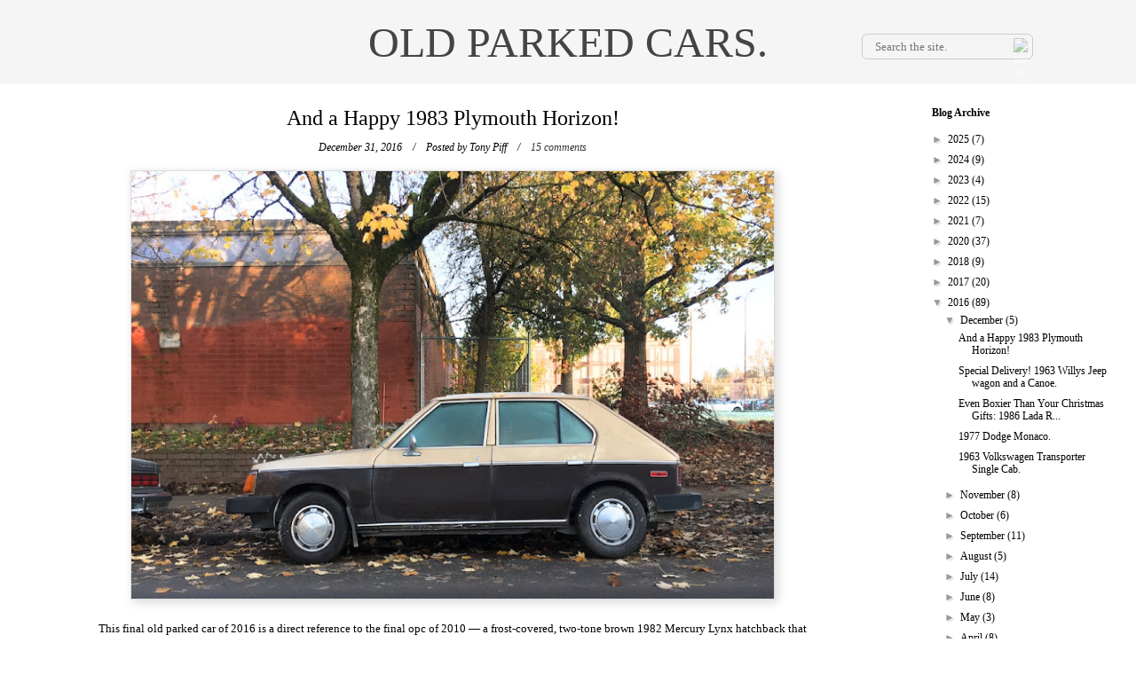

--- FILE ---
content_type: text/html; charset=utf-8
request_url: https://www.google.com/recaptcha/api2/aframe
body_size: 268
content:
<!DOCTYPE HTML><html><head><meta http-equiv="content-type" content="text/html; charset=UTF-8"></head><body><script nonce="aSWJTcjj4-NVo8mRBAx9nw">/** Anti-fraud and anti-abuse applications only. See google.com/recaptcha */ try{var clients={'sodar':'https://pagead2.googlesyndication.com/pagead/sodar?'};window.addEventListener("message",function(a){try{if(a.source===window.parent){var b=JSON.parse(a.data);var c=clients[b['id']];if(c){var d=document.createElement('img');d.src=c+b['params']+'&rc='+(localStorage.getItem("rc::a")?sessionStorage.getItem("rc::b"):"");window.document.body.appendChild(d);sessionStorage.setItem("rc::e",parseInt(sessionStorage.getItem("rc::e")||0)+1);localStorage.setItem("rc::h",'1769968053131');}}}catch(b){}});window.parent.postMessage("_grecaptcha_ready", "*");}catch(b){}</script></body></html>

--- FILE ---
content_type: text/javascript; charset=UTF-8
request_url: http://www.oldparkedcars.com/feeds/posts/default/-/Horizon?alt=json-in-script&callback=related_results_labels_thumbs&max-results=6
body_size: 10220
content:
// API callback
related_results_labels_thumbs({"version":"1.0","encoding":"UTF-8","feed":{"xmlns":"http://www.w3.org/2005/Atom","xmlns$openSearch":"http://a9.com/-/spec/opensearchrss/1.0/","xmlns$blogger":"http://schemas.google.com/blogger/2008","xmlns$georss":"http://www.georss.org/georss","xmlns$gd":"http://schemas.google.com/g/2005","xmlns$thr":"http://purl.org/syndication/thread/1.0","id":{"$t":"tag:blogger.com,1999:blog-5112355325821745788"},"updated":{"$t":"2026-01-31T19:38:45.472-08:00"},"category":[{"term":"1970s"},{"term":"1960s"},{"term":"1980s"},{"term":"quad rounds"},{"term":"sedans"},{"term":"coupes"},{"term":"wagons"},{"term":"trucks"},{"term":"Hatchbacks"},{"term":"Ford"},{"term":"Chevrolet"},{"term":"1950s"},{"term":"Toyota"},{"term":"hardtops"},{"term":"factory graphics"},{"term":"nice rack"},{"term":"Dodge"},{"term":"pickups"},{"term":"convertibles"},{"term":"fins"},{"term":"Datsun"},{"term":"grill indicators"},{"term":"suv's"},{"term":"Plymouth"},{"term":"hidden headlights"},{"term":"Volvo"},{"term":"split windows"},{"term":"Volkswagen"},{"term":"1990s"},{"term":"Vans"},{"term":"collections"},{"term":"Mercury"},{"term":"minitrucks"},{"term":"get off my lawn"},{"term":"fastbacks"},{"term":"grainy night shots"},{"term":"Buick"},{"term":"microcars"},{"term":"wood grain"},{"term":"AMC"},{"term":"stacked headlights"},{"term":"Honda"},{"term":"Pontiac"},{"term":"Oldsmobile"},{"term":"Corolla"},{"term":"Chrysler"},{"term":"Jeep"},{"term":"not portland"},{"term":"1940s"},{"term":"Mercedes-Benz"},{"term":"meshies"},{"term":"International Harvester"},{"term":"campers"},{"term":"Primer"},{"term":"Subaru"},{"term":"amber rounds"},{"term":"for sale"},{"term":"BMW"},{"term":"Nissan"},{"term":"Rambler"},{"term":"pininfarina"},{"term":"Peugeot"},{"term":"Mazda"},{"term":"Studebaker"},{"term":"Alfa Romeo"},{"term":"wacky"},{"term":"Dart"},{"term":"Civic"},{"term":"mitsubishi"},{"term":"extreme patina"},{"term":"saab"},{"term":"cadillac"},{"term":"510"},{"term":"liftbacks"},{"term":"flesh-colored econobox"},{"term":"Audi"},{"term":"Porsche"},{"term":"Valiant"},{"term":"Fiat"},{"term":"louvers"},{"term":"210"},{"term":"Falcon"},{"term":"RV's"},{"term":"minivans"},{"term":"military vehicles"},{"term":"steal me"},{"term":"Comet"},{"term":"Corona"},{"term":"tape"},{"term":"triumph"},{"term":"Isuzu"},{"term":"MG"},{"term":"Nova"},{"term":"Celica"},{"term":"hilux"},{"term":"Amazon"},{"term":"Citroen"},{"term":"Econoline"},{"term":"F-series"},{"term":"Lincoln"},{"term":"Fairlane"},{"term":"Jaguar"},{"term":"Badgeless"},{"term":"1600"},{"term":"Cutlass"},{"term":"GMC"},{"term":"Impala"},{"term":"Land Cruiser"},{"term":"Land Rover"},{"term":"Scout"},{"term":"dogs"},{"term":"galaxie"},{"term":"jeeps"},{"term":"suicide doors"},{"term":"Giugiaro"},{"term":"cats"},{"term":"person inside car"},{"term":"Willys"},{"term":"american"},{"term":"bertone"},{"term":"mustang"},{"term":"saloons"},{"term":"Continental"},{"term":"Tercel"},{"term":"Thunderbird"},{"term":"Transporter"},{"term":"best of opc"},{"term":"inhabited"},{"term":"not going anywhere"},{"term":"Barracuda"},{"term":"Classic"},{"term":"Colt"},{"term":"GL"},{"term":"Pinto"},{"term":"Renault"},{"term":"Spider"},{"term":"contributions"},{"term":"the quik-e mart"},{"term":"142"},{"term":"cougar"},{"term":"Bel Air"},{"term":"Lark"},{"term":"MGB"},{"term":"Newport"},{"term":"bridgetown"},{"term":"chevelle"},{"term":"our cars"},{"term":"242"},{"term":"505"},{"term":"Accord"},{"term":"Corvair"},{"term":"LTD"},{"term":"Maverick"},{"term":"Ranchero"},{"term":"Sentra"},{"term":"exceptional patina"},{"term":"hornet"},{"term":"new yorker"},{"term":"tow me"},{"term":"Courier"},{"term":"Fox"},{"term":"Uncle Zak's"},{"term":"art cars"},{"term":"coronet"},{"term":"heckflosse"},{"term":"skylark"},{"term":"suburban"},{"term":"trailers"},{"term":"1930s"},{"term":"2002"},{"term":"300"},{"term":"405"},{"term":"Deluxe"},{"term":"Fury"},{"term":"Mini"},{"term":"Morris"},{"term":"SCM"},{"term":"bug shields"},{"term":"i-mark"},{"term":"rover"},{"term":"1800"},{"term":"200sx"},{"term":"900"},{"term":"96"},{"term":"Austin"},{"term":"B2000"},{"term":"Minibus"},{"term":"Special"},{"term":"Sportsman"},{"term":"eagle"},{"term":"imported for"},{"term":"retirement home parking lots"},{"term":"type 3"},{"term":"4000"},{"term":"Ambassador"},{"term":"Chevy II"},{"term":"Citation"},{"term":"Delica"},{"term":"GT"},{"term":"Hachi-Roku"},{"term":"Jeepster"},{"term":"Riviera"},{"term":"austin-healey"},{"term":"charger"},{"term":"notchback"},{"term":"pizza"},{"term":"snow"},{"term":"spotted at the Bins"},{"term":"targas"},{"term":"visors"},{"term":"volare"},{"term":"145"},{"term":"200"},{"term":"240"},{"term":"Dasher"},{"term":"Nash Motor Company"},{"term":"Series IIA"},{"term":"Toronado"},{"term":"Travelall"},{"term":"canvas tops"},{"term":"caprice"},{"term":"catalina"},{"term":"ferrari"},{"term":"firebird"},{"term":"luv"},{"term":"old tarped cars"},{"term":"plushies"},{"term":"polara"},{"term":"satellite"},{"term":"sedan de ville"},{"term":"wind deflectors"},{"term":"woodgrain"},{"term":"124"},{"term":"164"},{"term":"220"},{"term":"620"},{"term":"Century"},{"term":"DL"},{"term":"Fastback"},{"term":"Fleetwood"},{"term":"GLC"},{"term":"LeMans"},{"term":"Malibu"},{"term":"NRA"},{"term":"Pacer"},{"term":"Ram"},{"term":"Stanza"},{"term":"airbrush"},{"term":"body cladding"},{"term":"bras"},{"term":"checker"},{"term":"daytona"},{"term":"marathon"},{"term":"monterey"},{"term":"notes"},{"term":"pontons"},{"term":"1100"},{"term":"1200"},{"term":"2CV"},{"term":"404"},{"term":"600"},{"term":"99"},{"term":"Aspen"},{"term":"Brat"},{"term":"CJ"},{"term":"Chevette"},{"term":"Concord"},{"term":"Metropolitan"},{"term":"PV544"},{"term":"RX-7"},{"term":"Rabbit"},{"term":"Sunbeam"},{"term":"Supra"},{"term":"Vista Cruiser"},{"term":"Wagoneer"},{"term":"X1\/9"},{"term":"Zephyr"},{"term":"fairmont"},{"term":"microvans"},{"term":"packard motor car company"},{"term":"rolls-royce"},{"term":"280z"},{"term":"356"},{"term":"412"},{"term":"504"},{"term":"710"},{"term":"911"},{"term":"95"},{"term":"Apache"},{"term":"Arrow"},{"term":"Commando"},{"term":"Duster"},{"term":"Electra"},{"term":"Karmann Ghia"},{"term":"LeBaron"},{"term":"Quantum"},{"term":"Scirocco"},{"term":"Sprint"},{"term":"Sterling"},{"term":"Thing"},{"term":"Tradesman"},{"term":"Unimog"},{"term":"advance design"},{"term":"beetle"},{"term":"capri"},{"term":"cordoba"},{"term":"dagmars"},{"term":"ds"},{"term":"escort"},{"term":"estates"},{"term":"exotics"},{"term":"gran torino"},{"term":"hard tops"},{"term":"merkur"},{"term":"montclair"},{"term":"rampage"},{"term":"ranger"},{"term":"tr7"},{"term":"190"},{"term":"2000TC"},{"term":"262"},{"term":"280zx"},{"term":"308"},{"term":"520"},{"term":"912"},{"term":"Avanti"},{"term":"Corvette"},{"term":"Crown"},{"term":"D50"},{"term":"Daihatsu"},{"term":"Fairlady"},{"term":"Gremlin"},{"term":"K car"},{"term":"K cars"},{"term":"Matador"},{"term":"Maxima"},{"term":"Meteor"},{"term":"Trooper"},{"term":"belvedere"},{"term":"champ"},{"term":"clones"},{"term":"country sedan"},{"term":"cross country"},{"term":"delta 88"},{"term":"e-type"},{"term":"eldorado"},{"term":"fiesta"},{"term":"grand prix"},{"term":"gtv6"},{"term":"imperial"},{"term":"minor"},{"term":"prelude"},{"term":"quattro"},{"term":"race cars"},{"term":"shovels"},{"term":"spitfire"},{"term":"starion"},{"term":"suzuki"},{"term":"vista"},{"term":"100"},{"term":"1000"},{"term":"1500"},{"term":"220S"},{"term":"240z"},{"term":"411"},{"term":"827"},{"term":"914"},{"term":"Bavaria"},{"term":"Cavalier"},{"term":"Cherokee"},{"term":"Cressida"},{"term":"Fuego"},{"term":"G wagon"},{"term":"GTV"},{"term":"Horizon"},{"term":"LeSabre"},{"term":"Lotus"},{"term":"MGA"},{"term":"P'up"},{"term":"P1800"},{"term":"Pulsar"},{"term":"Sprite"},{"term":"Starlet"},{"term":"Torino"},{"term":"Vanagon"},{"term":"XJ-6"},{"term":"boats"},{"term":"bondo"},{"term":"camaro"},{"term":"cooper"},{"term":"d200"},{"term":"edsel"},{"term":"el camino"},{"term":"electric cars"},{"term":"galant"},{"term":"hearses"},{"term":"hudson"},{"term":"lancer"},{"term":"landaus"},{"term":"leone"},{"term":"metro"},{"term":"montero"},{"term":"not necessarily parked"},{"term":"opel"},{"term":"partially hidden headlights"},{"term":"shelby"},{"term":"suicide knobs"},{"term":"town and country"},{"term":"1210"},{"term":"144"},{"term":"180"},{"term":"1920s"},{"term":"2000"},{"term":"245"},{"term":"310"},{"term":"323"},{"term":"604"},{"term":"626"},{"term":"720"},{"term":"928"},{"term":"98"},{"term":"Acura"},{"term":"Bronco"},{"term":"C10"},{"term":"Coupe DeVille"},{"term":"Custom"},{"term":"D100"},{"term":"Eight"},{"term":"Encore"},{"term":"F10"},{"term":"Fiero"},{"term":"Futura"},{"term":"G series"},{"term":"Geo"},{"term":"Lada"},{"term":"M35"},{"term":"Maserati"},{"term":"Mighty Max"},{"term":"PV444"},{"term":"Premiere"},{"term":"Silver Shadow"},{"term":"Skyhawk"},{"term":"Sport Coupe"},{"term":"Star Chief"},{"term":"TC"},{"term":"TR4A"},{"term":"Tempest"},{"term":"XJ-S"},{"term":"XR4Ti"},{"term":"XT"},{"term":"Yugo"},{"term":"camry"},{"term":"champion"},{"term":"country squire"},{"term":"giulia"},{"term":"granada"},{"term":"impulse"},{"term":"javelin"},{"term":"justy"},{"term":"kei trucks"},{"term":"kit cars"},{"term":"le car"},{"term":"marauder"},{"term":"our kids"},{"term":"park lane"},{"term":"regal"},{"term":"sambar"},{"term":"scamp"},{"term":"split window"},{"term":"styleline"},{"term":"swift"},{"term":"tr6"},{"term":"tracer"},{"term":"trans am"},{"term":"type 2"},{"term":"vega"},{"term":"ventura"},{"term":"wagonaire"},{"term":"120"},{"term":"190E"},{"term":"244"},{"term":"260z"},{"term":"3.0 CS"},{"term":"300GD"},{"term":"3100"},{"term":"3500"},{"term":"5 series"},{"term":"500"},{"term":"635"},{"term":"7 series"},{"term":"780"},{"term":"810"},{"term":"850"},{"term":"88"},{"term":"America"},{"term":"Apollo"},{"term":"Biscayne"},{"term":"Black Gold"},{"term":"Blazer"},{"term":"Centurion"},{"term":"Chevy Van"},{"term":"Commander"},{"term":"Cortina"},{"term":"Cruiser"},{"term":"DMC"},{"term":"DeLorean"},{"term":"DeSoto"},{"term":"Electra Van"},{"term":"Estate Wagon"},{"term":"GTO"},{"term":"Hawk"},{"term":"J4000"},{"term":"Jet Industries"},{"term":"L320"},{"term":"LX"},{"term":"MasterAce"},{"term":"Rocky"},{"term":"Rotary Pickup"},{"term":"Sierra"},{"term":"Station Wagon"},{"term":"Super"},{"term":"Super 88"},{"term":"Town Car"},{"term":"TownAce"},{"term":"Tr3"},{"term":"Vandura"},{"term":"Voyager"},{"term":"a100"},{"term":"a108"},{"term":"at the end of the rainbow"},{"term":"berlina"},{"term":"bullet holes"},{"term":"buses"},{"term":"celebrity"},{"term":"colony park"},{"term":"commodore"},{"term":"cr-x"},{"term":"double quads"},{"term":"europa"},{"term":"gladiator"},{"term":"greenbrier"},{"term":"hatchback"},{"term":"hillman"},{"term":"hipsters"},{"term":"hyundai"},{"term":"j10"},{"term":"kaiser"},{"term":"m6"},{"term":"midget"},{"term":"model A"},{"term":"monaco"},{"term":"monte carlo"},{"term":"montego"},{"term":"motorhomes"},{"term":"nineties"},{"term":"omni"},{"term":"rat rod"},{"term":"road runner"},{"term":"rx"},{"term":"scorpio"},{"term":"spirit"},{"term":"sunbird"},{"term":"supercars"},{"term":"trains"},{"term":"xj-12"},{"term":"1300"},{"term":"2000cs"},{"term":"219"},{"term":"280"},{"term":"280SE"},{"term":"3000"},{"term":"300TD"},{"term":"300zx"},{"term":"3800"},{"term":"400"},{"term":"403"},{"term":"4runner"},{"term":"5 Liter"},{"term":"633"},{"term":"660"},{"term":"825"},{"term":"944"},{"term":"Alfetta"},{"term":"B Series"},{"term":"BMC"},{"term":"CX"},{"term":"Carina"},{"term":"Challenger"},{"term":"Clipper"},{"term":"Comuta-Car"},{"term":"EXP"},{"term":"Excel"},{"term":"F-85"},{"term":"FC-170"},{"term":"GS"},{"term":"GT6"},{"term":"Golden Hawk"},{"term":"Gran Sport"},{"term":"Grand Marquis"},{"term":"ID"},{"term":"Jetta"},{"term":"Kübelwagen"},{"term":"L-120"},{"term":"L300"},{"term":"Laforza"},{"term":"Lynx"},{"term":"MK2"},{"term":"Milano"},{"term":"Minx"},{"term":"P1800 series"},{"term":"Ram Van"},{"term":"Rapier"},{"term":"Rebel"},{"term":"S-Type"},{"term":"STD"},{"term":"Series I"},{"term":"Series III"},{"term":"Silhouette"},{"term":"Spectrum"},{"term":"Stylemaster"},{"term":"Submariners"},{"term":"Targa"},{"term":"Taurus"},{"term":"Traveller"},{"term":"Turismo"},{"term":"XM"},{"term":"amx"},{"term":"axxess"},{"term":"bob"},{"term":"bobcat"},{"term":"bonneville"},{"term":"british leyland"},{"term":"brookwood"},{"term":"charade"},{"term":"chieftain"},{"term":"comanche"},{"term":"conquest"},{"term":"convertible"},{"term":"corinthian leather"},{"term":"cosworth"},{"term":"cranbrook"},{"term":"custom cruiser"},{"term":"dino"},{"term":"dynamic 88"},{"term":"emr"},{"term":"firedome"},{"term":"frants"},{"term":"gran fury"},{"term":"grill indcators"},{"term":"guns"},{"term":"gv"},{"term":"j20"},{"term":"jack"},{"term":"jensen"},{"term":"kingswood"},{"term":"m37"},{"term":"mainline"},{"term":"manta"},{"term":"marlin"},{"term":"marquis"},{"term":"master"},{"term":"mirage"},{"term":"nsx"},{"term":"p5b"},{"term":"pajero"},{"term":"panscrapers"},{"term":"parisienne"},{"term":"pinzgauer"},{"term":"raider"},{"term":"ranch wagon"},{"term":"range rover"},{"term":"reliant"},{"term":"rims"},{"term":"roadmaster"},{"term":"rogue"},{"term":"royal"},{"term":"sedan"},{"term":"silver cloud"},{"term":"silver spirit"},{"term":"six"},{"term":"slammed"},{"term":"smokers"},{"term":"sonett"},{"term":"sportbak"},{"term":"sportvan"},{"term":"starfire"},{"term":"the simpsons"},{"term":"tiger"},{"term":"trailduster"},{"term":"transtar"},{"term":"unfortunate translation"},{"term":"urine bottle"},{"term":"wagon"},{"term":"wildcat"},{"term":"wilderness"},{"term":"101"},{"term":"108"},{"term":"110"},{"term":"128"},{"term":"1310"},{"term":"1500s"},{"term":"1750"},{"term":"18i"},{"term":"1900"},{"term":"1960"},{"term":"1980"},{"term":"1990"},{"term":"200D"},{"term":"201"},{"term":"203"},{"term":"204"},{"term":"209 D"},{"term":"2106"},{"term":"2107"},{"term":"2200"},{"term":"220SE"},{"term":"230"},{"term":"230 S"},{"term":"240D"},{"term":"240sx"},{"term":"250"},{"term":"2500"},{"term":"2500M"},{"term":"250c"},{"term":"2600"},{"term":"2800"},{"term":"280SL"},{"term":"3 door"},{"term":"3 series"},{"term":"3.0Si"},{"term":"300CD"},{"term":"318"},{"term":"320"},{"term":"3200"},{"term":"360"},{"term":"4"},{"term":"4 door"},{"term":"407D"},{"term":"409"},{"term":"425"},{"term":"442"},{"term":"445"},{"term":"500 SL"},{"term":"5000"},{"term":"6 series"},{"term":"6000"},{"term":"610"},{"term":"695"},{"term":"770"},{"term":"800"},{"term":"880"},{"term":"90"},{"term":"924"},{"term":"940"},{"term":"A30"},{"term":"AK"},{"term":"AM General"},{"term":"Aero"},{"term":"Aeromate"},{"term":"Alter"},{"term":"Astro"},{"term":"B1600"},{"term":"BGT"},{"term":"Be-1"},{"term":"Bentley"},{"term":"Beta"},{"term":"Blue Bird"},{"term":"Bluebird"},{"term":"CMC"},{"term":"Caravelle"},{"term":"Changan"},{"term":"Chinook"},{"term":"Commer"},{"term":"Comtesse"},{"term":"Crosley"},{"term":"Darrin"},{"term":"Dauntless"},{"term":"Dauphine"},{"term":"DeTomaso"},{"term":"DeVille"},{"term":"Diamond T"},{"term":"Diplomat"},{"term":"EV"},{"term":"Esprit"},{"term":"F 25"},{"term":"FAW"},{"term":"FX"},{"term":"GLHS"},{"term":"GT II"},{"term":"GT330"},{"term":"GTI"},{"term":"Giulietta"},{"term":"Hanomag-Henschel"},{"term":"Humvee"},{"term":"Imp"},{"term":"Intermeccanica"},{"term":"Invicta"},{"term":"Isetta"},{"term":"Justin"},{"term":"KB-5"},{"term":"Kevin"},{"term":"L6"},{"term":"L7"},{"term":"LN7"},{"term":"Lancia"},{"term":"Leyland"},{"term":"Lisa"},{"term":"LiteAce"},{"term":"M3"},{"term":"MK IX"},{"term":"MK VII"},{"term":"Marina"},{"term":"Mark III"},{"term":"Meadowbrook"},{"term":"Mondial"},{"term":"Monitor"},{"term":"Morgan"},{"term":"Méhari"},{"term":"Niva"},{"term":"Palm Beach"},{"term":"Pantera"},{"term":"Phoenix"},{"term":"Plus 8"},{"term":"Precis"},{"term":"Probe"},{"term":"Quattroruote"},{"term":"R Type"},{"term":"R100"},{"term":"RX-2"},{"term":"RX-3"},{"term":"Regency"},{"term":"Revival"},{"term":"Riva"},{"term":"S type"},{"term":"S-10"},{"term":"S10"},{"term":"SUV"},{"term":"Suburbans"},{"term":"TR10"},{"term":"TVR"},{"term":"Tigers"},{"term":"Trans-Van"},{"term":"Trofeo"},{"term":"Trudy"},{"term":"U1200"},{"term":"UMM"},{"term":"Utilimaster"},{"term":"V8"},{"term":"Ville"},{"term":"Volksagen"},{"term":"XK150"},{"term":"XL"},{"term":"Zündapp"},{"term":"a112"},{"term":"acty"},{"term":"airflyte"},{"term":"allante"},{"term":"alto"},{"term":"amg"},{"term":"ami"},{"term":"apt reg"},{"term":"autobianchi"},{"term":"autozam"},{"term":"b-series"},{"term":"b1800"},{"term":"bees"},{"term":"birds"},{"term":"bradley"},{"term":"brave"},{"term":"c303"},{"term":"calais"},{"term":"cambridge"},{"term":"campagnola"},{"term":"campus"},{"term":"caps"},{"term":"carousels"},{"term":"cedric"},{"term":"cheyenne"},{"term":"cimarron"},{"term":"coaches"},{"term":"concours"},{"term":"cordia"},{"term":"corrado"},{"term":"cosair"},{"term":"coupe"},{"term":"crown victoria"},{"term":"csx"},{"term":"customline"},{"term":"debris"},{"term":"defender"},{"term":"delux"},{"term":"demon"},{"term":"dictator"},{"term":"durango"},{"term":"dusty"},{"term":"e-class"},{"term":"eclipse"},{"term":"elan"},{"term":"euro spec"},{"term":"executive"},{"term":"farm"},{"term":"fc-150"},{"term":"fender flares"},{"term":"fifth avenue"},{"term":"fifties"},{"term":"g body"},{"term":"g class"},{"term":"gazelle"},{"term":"glas"},{"term":"graffiti"},{"term":"grain night shots"},{"term":"grand national"},{"term":"grand ville"},{"term":"gta"},{"term":"handi-van"},{"term":"heather"},{"term":"high school"},{"term":"hijet"},{"term":"husky"},{"term":"i"},{"term":"innocenti"},{"term":"integra"},{"term":"interceptor"},{"term":"international model AC"},{"term":"jamalieh"},{"term":"jetstar"},{"term":"jumper cables"},{"term":"kei vans"},{"term":"ks750"},{"term":"laguna"},{"term":"laser"},{"term":"laurel"},{"term":"limos"},{"term":"loadstar"},{"term":"m5"},{"term":"magnette"},{"term":"magnum"},{"term":"microcar"},{"term":"mikado"},{"term":"mike"},{"term":"miller"},{"term":"minicab"},{"term":"mk3"},{"term":"model t"},{"term":"monza"},{"term":"mr2"},{"term":"mx-6"},{"term":"mystery"},{"term":"nd"},{"term":"neal"},{"term":"no mirrors"},{"term":"nx"},{"term":"one ten"},{"term":"orange rounds"},{"term":"p130"},{"term":"painted desert"},{"term":"parkwood"},{"term":"pickup"},{"term":"power wagon"},{"term":"prefect"},{"term":"president"},{"term":"prizm"},{"term":"puppets"},{"term":"quicksilver"},{"term":"rain"},{"term":"renegade"},{"term":"roadster"},{"term":"ron"},{"term":"s series"},{"term":"s-series"},{"term":"sable"},{"term":"samurai"},{"term":"sandtana"},{"term":"scottsdale"},{"term":"scrum"},{"term":"sedan delivery"},{"term":"sedansedans"},{"term":"series 62"},{"term":"seven"},{"term":"seventies"},{"term":"seville"},{"term":"sigma"},{"term":"silver hawk"},{"term":"skyline"},{"term":"speedster"},{"term":"sport"},{"term":"storm"},{"term":"stout"},{"term":"streamliner"},{"term":"sundance"},{"term":"superior"},{"term":"suv'"},{"term":"t-type"},{"term":"talon"},{"term":"tb"},{"term":"tempo"},{"term":"tiara"},{"term":"topaz"},{"term":"torpedo"},{"term":"town wagon"},{"term":"tr8"},{"term":"tractors"},{"term":"tram"},{"term":"tredia"},{"term":"tristan"},{"term":"tudors"},{"term":"typhoon"},{"term":"unfortunate customizations"},{"term":"vauxhall"},{"term":"versailles"},{"term":"vespa"},{"term":"victor"},{"term":"villager"},{"term":"vip"},{"term":"wayfarer"},{"term":"windsor"},{"term":"winnebago"},{"term":"youtube"},{"term":"zimmer"}],"title":{"type":"text","$t":"OLD PARKED CARS."},"subtitle":{"type":"html","$t":""},"link":[{"rel":"http://schemas.google.com/g/2005#feed","type":"application/atom+xml","href":"http:\/\/www.oldparkedcars.com\/feeds\/posts\/default"},{"rel":"self","type":"application/atom+xml","href":"http:\/\/www.blogger.com\/feeds\/5112355325821745788\/posts\/default\/-\/Horizon?alt=json-in-script\u0026max-results=6"},{"rel":"alternate","type":"text/html","href":"http:\/\/www.oldparkedcars.com\/search\/label\/Horizon"},{"rel":"hub","href":"http://pubsubhubbub.appspot.com/"}],"author":[{"name":{"$t":"Tony Piff"},"uri":{"$t":"http:\/\/www.blogger.com\/profile\/13118128463425138509"},"email":{"$t":"noreply@blogger.com"},"gd$image":{"rel":"http://schemas.google.com/g/2005#thumbnail","width":"20","height":"32","src":"\/\/blogger.googleusercontent.com\/img\/b\/R29vZ2xl\/AVvXsEg57F_uWc2Hr0EFTYSp2ymOgDZNg_DeKgdqbLRk53yOZZ_ob0HIVKpvliq5hD2IC-YyMVHJ3-9VLGMPYCcGRL8hZryFb2-I1Yg43Hh1jzoR2Mdd4_U5evRLnqd2Srwhc0k\/s220\/hedshot.jpg"}}],"generator":{"version":"7.00","uri":"http://www.blogger.com","$t":"Blogger"},"openSearch$totalResults":{"$t":"5"},"openSearch$startIndex":{"$t":"1"},"openSearch$itemsPerPage":{"$t":"6"},"entry":[{"id":{"$t":"tag:blogger.com,1999:blog-5112355325821745788.post-1000697537248156486"},"published":{"$t":"2016-12-31T23:00:00.000-08:00"},"updated":{"$t":"2016-12-31T23:00:00.961-08:00"},"category":[{"scheme":"http://www.blogger.com/atom/ns#","term":"1980s"},{"scheme":"http://www.blogger.com/atom/ns#","term":"flesh-colored econobox"},{"scheme":"http://www.blogger.com/atom/ns#","term":"Hatchbacks"},{"scheme":"http://www.blogger.com/atom/ns#","term":"Horizon"},{"scheme":"http://www.blogger.com/atom/ns#","term":"nice rack"},{"scheme":"http://www.blogger.com/atom/ns#","term":"Plymouth"}],"title":{"type":"text","$t":"And a Happy 1983 Plymouth Horizon!"},"content":{"type":"html","$t":"This final old parked car of 2016 is a direct reference to the final opc of 2010 — a \u003Ca href=\"http:\/\/www.oldparkedcars.com\/2010\/12\/1982-mercury-lynx-gl-5-door-hatchback.html\" target=\"_blank\"\u003Efrost-covered, two-tone brown 1982 Mercury Lynx hatchback\u003C\/a\u003E\u0026nbsp;that stands as one of my favorite posts of all time, and a car that I've never seen again, even though I drive through the neighborhood pretty much every morning. Six years later and just around the block, this frosty morsel appeared out of the cosmos.\u003Cbr \/\u003E\n\u003Cbr \/\u003E\n...Good things are on the horizon, and I'm not talking about that wooden roof rack.\u003Cbr \/\u003E\n\u003Cbr \/\u003E\n\u003Cdiv class=\"separator\" style=\"clear: both; text-align: center;\"\u003E\n\u003Ca href=\"https:\/\/blogger.googleusercontent.com\/img\/b\/R29vZ2xl\/AVvXsEgH-lbkp4ZvkPIPD6TsFv-UO0CVBLDTLkyD2oyHTKCf9HnpSf2eTAJssLNzXP2Rm8TRnyPOTHD1cXEtPRKOHdQGSzTKx_uDXZtga6BM6dPxHdR5C2DwjLPc1HTcngoDlJIEYk9rsMX79Hkb\/s1600\/1983-Plymouth-Horizon+1.jpg\" imageanchor=\"1\" style=\"margin-left: 1em; margin-right: 1em;\"\u003E\u003Cimg alt=\"1983 Plymouth Horizon\" border=\"0\" height=\"273\" src=\"https:\/\/blogger.googleusercontent.com\/img\/b\/R29vZ2xl\/AVvXsEgH-lbkp4ZvkPIPD6TsFv-UO0CVBLDTLkyD2oyHTKCf9HnpSf2eTAJssLNzXP2Rm8TRnyPOTHD1cXEtPRKOHdQGSzTKx_uDXZtga6BM6dPxHdR5C2DwjLPc1HTcngoDlJIEYk9rsMX79Hkb\/s400\/1983-Plymouth-Horizon+1.jpg\" title=\"\" width=\"400\" \/\u003E\u003C\/a\u003E\u003C\/div\u003E\n\u003Cdiv class=\"separator\" style=\"clear: both; text-align: center;\"\u003E\n\u003Ca href=\"https:\/\/blogger.googleusercontent.com\/img\/b\/R29vZ2xl\/AVvXsEhd0EmSZCEq-cNBa-Vx3Q7Q3Kvi6wLjzsja_PrHKYjZBeMPIhYrvtnuFd7MP1SgNoPgTcpk9OepLpw70r4piuwFd4um8yuSg3ga_NetuNWC1YLPZ7vEphRnYKie6dCz2GqbMOyopTqkIEQO\/s1600\/1983-Plymouth-Horizon+2.jpg\" imageanchor=\"1\" style=\"margin-left: 1em; margin-right: 1em;\"\u003E\u003Cimg alt=\"1983 Plymouth Horizon\" border=\"0\" height=\"256\" src=\"https:\/\/blogger.googleusercontent.com\/img\/b\/R29vZ2xl\/AVvXsEhd0EmSZCEq-cNBa-Vx3Q7Q3Kvi6wLjzsja_PrHKYjZBeMPIhYrvtnuFd7MP1SgNoPgTcpk9OepLpw70r4piuwFd4um8yuSg3ga_NetuNWC1YLPZ7vEphRnYKie6dCz2GqbMOyopTqkIEQO\/s400\/1983-Plymouth-Horizon+2.jpg\" title=\"\" width=\"400\" \/\u003E\u003C\/a\u003E\u003C\/div\u003E\n\u003Cdiv class=\"separator\" style=\"clear: both; text-align: center;\"\u003E\n\u003Ca href=\"https:\/\/blogger.googleusercontent.com\/img\/b\/R29vZ2xl\/AVvXsEiJA7Ovq0YEP-g3OOowuEKoNN2ynYbiO97PcNxoKjTrFGYIScfEr0Q-6mW_tJQkj6eNIPnlU3JjkfRRHF7u1cEr_Hd13CgY0fkO00LgU563gS7y8mXna2PKCzJC72vMwC0Y3qfMeZy3JBrv\/s1600\/1983-Plymouth-Horizon+3.jpg\" imageanchor=\"1\" style=\"margin-left: 1em; margin-right: 1em;\"\u003E\u003Cimg alt=\"1983 Plymouth Horizon\" border=\"0\" height=\"250\" src=\"https:\/\/blogger.googleusercontent.com\/img\/b\/R29vZ2xl\/AVvXsEiJA7Ovq0YEP-g3OOowuEKoNN2ynYbiO97PcNxoKjTrFGYIScfEr0Q-6mW_tJQkj6eNIPnlU3JjkfRRHF7u1cEr_Hd13CgY0fkO00LgU563gS7y8mXna2PKCzJC72vMwC0Y3qfMeZy3JBrv\/s400\/1983-Plymouth-Horizon+3.jpg\" title=\"\" width=\"400\" \/\u003E\u003C\/a\u003E\u003C\/div\u003E\n\u003Cbr \/\u003E"},"link":[{"rel":"replies","type":"application/atom+xml","href":"http:\/\/www.oldparkedcars.com\/feeds\/1000697537248156486\/comments\/default","title":"Post Comments"},{"rel":"replies","type":"text/html","href":"http:\/\/www.blogger.com\/comment\/fullpage\/post\/5112355325821745788\/1000697537248156486?isPopup=true","title":"15 Comments"},{"rel":"edit","type":"application/atom+xml","href":"http:\/\/www.blogger.com\/feeds\/5112355325821745788\/posts\/default\/1000697537248156486"},{"rel":"self","type":"application/atom+xml","href":"http:\/\/www.blogger.com\/feeds\/5112355325821745788\/posts\/default\/1000697537248156486"},{"rel":"alternate","type":"text/html","href":"http:\/\/www.oldparkedcars.com\/2016\/12\/and-happy-1983-plymouth-horizon.html","title":"And a Happy 1983 Plymouth Horizon!"}],"author":[{"name":{"$t":"Tony Piff"},"uri":{"$t":"http:\/\/www.blogger.com\/profile\/13118128463425138509"},"email":{"$t":"noreply@blogger.com"},"gd$image":{"rel":"http://schemas.google.com/g/2005#thumbnail","width":"20","height":"32","src":"\/\/blogger.googleusercontent.com\/img\/b\/R29vZ2xl\/AVvXsEg57F_uWc2Hr0EFTYSp2ymOgDZNg_DeKgdqbLRk53yOZZ_ob0HIVKpvliq5hD2IC-YyMVHJ3-9VLGMPYCcGRL8hZryFb2-I1Yg43Hh1jzoR2Mdd4_U5evRLnqd2Srwhc0k\/s220\/hedshot.jpg"}}],"media$thumbnail":{"xmlns$media":"http://search.yahoo.com/mrss/","url":"https:\/\/blogger.googleusercontent.com\/img\/b\/R29vZ2xl\/AVvXsEgH-lbkp4ZvkPIPD6TsFv-UO0CVBLDTLkyD2oyHTKCf9HnpSf2eTAJssLNzXP2Rm8TRnyPOTHD1cXEtPRKOHdQGSzTKx_uDXZtga6BM6dPxHdR5C2DwjLPc1HTcngoDlJIEYk9rsMX79Hkb\/s72-c\/1983-Plymouth-Horizon+1.jpg","height":"72","width":"72"},"thr$total":{"$t":"15"}},{"id":{"$t":"tag:blogger.com,1999:blog-5112355325821745788.post-3128608939021878914"},"published":{"$t":"2013-11-14T07:09:00.001-08:00"},"updated":{"$t":"2014-10-14T22:48:01.156-07:00"},"category":[{"scheme":"http://www.blogger.com/atom/ns#","term":"1970s"},{"scheme":"http://www.blogger.com/atom/ns#","term":"Hatchbacks"},{"scheme":"http://www.blogger.com/atom/ns#","term":"Horizon"},{"scheme":"http://www.blogger.com/atom/ns#","term":"Plymouth"}],"title":{"type":"text","$t":"1978 Plymouth Horizon."},"content":{"type":"html","$t":"\u003Cdiv class=\"separator\" style=\"clear: both; text-align: center;\"\u003E\n\u003Ca href=\"https:\/\/blogger.googleusercontent.com\/img\/b\/R29vZ2xl\/AVvXsEjK_jsiO7Y3ol6o3uCmpzMerl5T2m73baaGrhYcq5PlLB6YhFQ3Vz3I8CupQeY2T_AuQFIFSA-AFu1MksfpF3rCnKxUuGI3gzmRg7pMsd5H9CrifzEWbaAzdmedWyUBYC7K6XCQ9Cz7g7Mo\/s1600\/1978-Plymouth-Horizon-Hatchback.+-+01.jpg\" imageanchor=\"1\" style=\"margin-left: 1em; margin-right: 1em;\"\u003E\u003Cimg alt=\"1978 Plymouth Horizon Hatchback.\" border=\"0\" height=\"266\" src=\"https:\/\/blogger.googleusercontent.com\/img\/b\/R29vZ2xl\/AVvXsEjK_jsiO7Y3ol6o3uCmpzMerl5T2m73baaGrhYcq5PlLB6YhFQ3Vz3I8CupQeY2T_AuQFIFSA-AFu1MksfpF3rCnKxUuGI3gzmRg7pMsd5H9CrifzEWbaAzdmedWyUBYC7K6XCQ9Cz7g7Mo\/s400\/1978-Plymouth-Horizon-Hatchback.+-+01.jpg\" title=\"\" width=\"400\" \/\u003E\u003C\/a\u003E\u003C\/div\u003E\n\u003Cdiv class=\"separator\" style=\"clear: both; text-align: center;\"\u003E\n\u003Ca href=\"https:\/\/blogger.googleusercontent.com\/img\/b\/R29vZ2xl\/AVvXsEhavZiHS6BWIEKIBD8_unMLgusrgb702LV2LWxhmmtCW3r5VNkXeUQOEEkFs6QPPLttDng7CLqHg6DdMZ2r8mfAGX7SlE0jPVcgoV5DqX7rp8FT7j79-tWkDQprXJ6Zfg2C-zb8nII13zuv\/s1600\/1978-Plymouth-Horizon-Hatchback.+-+02.jpg\" imageanchor=\"1\" style=\"margin-left: 1em; margin-right: 1em;\"\u003E\u003Cimg alt=\"1978 Plymouth Horizon Hatchback.\" border=\"0\" height=\"266\" src=\"https:\/\/blogger.googleusercontent.com\/img\/b\/R29vZ2xl\/AVvXsEhavZiHS6BWIEKIBD8_unMLgusrgb702LV2LWxhmmtCW3r5VNkXeUQOEEkFs6QPPLttDng7CLqHg6DdMZ2r8mfAGX7SlE0jPVcgoV5DqX7rp8FT7j79-tWkDQprXJ6Zfg2C-zb8nII13zuv\/s400\/1978-Plymouth-Horizon-Hatchback.+-+02.jpg\" title=\"\" width=\"400\" \/\u003E\u003C\/a\u003E\u003C\/div\u003E\n\u003Cdiv class=\"separator\" style=\"clear: both; text-align: center;\"\u003E\n\u003Ca href=\"https:\/\/blogger.googleusercontent.com\/img\/b\/R29vZ2xl\/AVvXsEgKmMC5Bpl04OWOb_GN05O8V9e3nLkHMJ83wJJ0tiXLKb09qEGmWdAmkCWfPCAsmvhvDsDsgV-khOK0GS8YU2_zaJbIDT4W6yH53mEjwLF54vRMbtbOcCkBtMHqwnd7yvmImWyaRNZwdg3m\/s1600\/1978-Plymouth-Horizon-Hatchback.+-+03.jpg\" imageanchor=\"1\" style=\"margin-left: 1em; margin-right: 1em;\"\u003E\u003Cimg alt=\"1978 Plymouth Horizon Hatchback.\" border=\"0\" height=\"263\" src=\"https:\/\/blogger.googleusercontent.com\/img\/b\/R29vZ2xl\/AVvXsEgKmMC5Bpl04OWOb_GN05O8V9e3nLkHMJ83wJJ0tiXLKb09qEGmWdAmkCWfPCAsmvhvDsDsgV-khOK0GS8YU2_zaJbIDT4W6yH53mEjwLF54vRMbtbOcCkBtMHqwnd7yvmImWyaRNZwdg3m\/s400\/1978-Plymouth-Horizon-Hatchback.+-+03.jpg\" title=\"\" width=\"400\" \/\u003E\u003C\/a\u003E\u003C\/div\u003E\n"},"link":[{"rel":"replies","type":"application/atom+xml","href":"http:\/\/www.oldparkedcars.com\/feeds\/3128608939021878914\/comments\/default","title":"Post Comments"},{"rel":"replies","type":"text/html","href":"http:\/\/www.blogger.com\/comment\/fullpage\/post\/5112355325821745788\/3128608939021878914?isPopup=true","title":"14 Comments"},{"rel":"edit","type":"application/atom+xml","href":"http:\/\/www.blogger.com\/feeds\/5112355325821745788\/posts\/default\/3128608939021878914"},{"rel":"self","type":"application/atom+xml","href":"http:\/\/www.blogger.com\/feeds\/5112355325821745788\/posts\/default\/3128608939021878914"},{"rel":"alternate","type":"text/html","href":"http:\/\/www.oldparkedcars.com\/2013\/11\/1978-plymouth-horizon-hatchback.html","title":"1978 Plymouth Horizon."}],"author":[{"name":{"$t":"Tony Piff"},"uri":{"$t":"http:\/\/www.blogger.com\/profile\/13118128463425138509"},"email":{"$t":"noreply@blogger.com"},"gd$image":{"rel":"http://schemas.google.com/g/2005#thumbnail","width":"20","height":"32","src":"\/\/blogger.googleusercontent.com\/img\/b\/R29vZ2xl\/AVvXsEg57F_uWc2Hr0EFTYSp2ymOgDZNg_DeKgdqbLRk53yOZZ_ob0HIVKpvliq5hD2IC-YyMVHJ3-9VLGMPYCcGRL8hZryFb2-I1Yg43Hh1jzoR2Mdd4_U5evRLnqd2Srwhc0k\/s220\/hedshot.jpg"}}],"media$thumbnail":{"xmlns$media":"http://search.yahoo.com/mrss/","url":"https:\/\/blogger.googleusercontent.com\/img\/b\/R29vZ2xl\/AVvXsEjK_jsiO7Y3ol6o3uCmpzMerl5T2m73baaGrhYcq5PlLB6YhFQ3Vz3I8CupQeY2T_AuQFIFSA-AFu1MksfpF3rCnKxUuGI3gzmRg7pMsd5H9CrifzEWbaAzdmedWyUBYC7K6XCQ9Cz7g7Mo\/s72-c\/1978-Plymouth-Horizon-Hatchback.+-+01.jpg","height":"72","width":"72"},"thr$total":{"$t":"14"}},{"id":{"$t":"tag:blogger.com,1999:blog-5112355325821745788.post-574139649347170460"},"published":{"$t":"2013-06-15T07:48:00.000-07:00"},"updated":{"$t":"2014-10-14T23:03:56.063-07:00"},"category":[{"scheme":"http://www.blogger.com/atom/ns#","term":"1980s"},{"scheme":"http://www.blogger.com/atom/ns#","term":"Hatchbacks"},{"scheme":"http://www.blogger.com/atom/ns#","term":"Horizon"},{"scheme":"http://www.blogger.com/atom/ns#","term":"Plymouth"}],"title":{"type":"text","$t":"1983 Plymouth Horizon."},"content":{"type":"html","$t":"A thousand bucks and 80,000 miles never looked so good.\u003Cdiv class=\"separator\" style=\"clear: both; text-align: center;\"\u003E\n\u003Ca href=\"https:\/\/blogger.googleusercontent.com\/img\/b\/R29vZ2xl\/AVvXsEg79VMe5z3-N23TXstc1UuS2UYz9d_QrSVUC2NToJIvYxC7IQpno9fZmY_bro3hkENfd-VS7znnQF46hSQZte6LUeJdsxRgMavK_amXFl3Yr9fbi5HdyD3u8A-IGTHeNEiDJPddzFMHtASh\/s1600\/1983-Plymouth-Horizon-hatchback-1.jpg\" imageanchor=\"1\" style=\"margin-left: 1em; margin-right: 1em;\"\u003E\u003Cimg border=\"0\" height=\"426\" src=\"https:\/\/blogger.googleusercontent.com\/img\/b\/R29vZ2xl\/AVvXsEg79VMe5z3-N23TXstc1UuS2UYz9d_QrSVUC2NToJIvYxC7IQpno9fZmY_bro3hkENfd-VS7znnQF46hSQZte6LUeJdsxRgMavK_amXFl3Yr9fbi5HdyD3u8A-IGTHeNEiDJPddzFMHtASh\/s640\/1983-Plymouth-Horizon-hatchback-1.jpg\" width=\"640\" \/\u003E\u003C\/a\u003E\u003C\/div\u003E\n\u003Cdiv class=\"separator\" style=\"clear: both; text-align: center;\"\u003E\n\u003Ca href=\"https:\/\/blogger.googleusercontent.com\/img\/b\/R29vZ2xl\/AVvXsEgbtMWaKAGdwH7AdbsSuE_wCJeS8Nx6ZXfz3YMpVlYxHV7I9SyjK7HHROEwTTqYc5vcvAuxEN3RjZKX-Kxh_HbVz_XUe_gpy_vFQC_HAMFo5402ojaOJnC8z7XFDbsWgGn9JbzAdg5naAEI\/s1600\/1983-Plymouth-Horizon-hatchback-2.jpg\" imageanchor=\"1\" style=\"margin-left: 1em; margin-right: 1em;\"\u003E\u003Cimg border=\"0\" height=\"426\" src=\"https:\/\/blogger.googleusercontent.com\/img\/b\/R29vZ2xl\/AVvXsEgbtMWaKAGdwH7AdbsSuE_wCJeS8Nx6ZXfz3YMpVlYxHV7I9SyjK7HHROEwTTqYc5vcvAuxEN3RjZKX-Kxh_HbVz_XUe_gpy_vFQC_HAMFo5402ojaOJnC8z7XFDbsWgGn9JbzAdg5naAEI\/s640\/1983-Plymouth-Horizon-hatchback-2.jpg\" width=\"640\" \/\u003E\u003C\/a\u003E\u003C\/div\u003E\n\u003Cdiv class=\"separator\" style=\"clear: both; text-align: center;\"\u003E\n\u003Ca href=\"https:\/\/blogger.googleusercontent.com\/img\/b\/R29vZ2xl\/AVvXsEh4wx_CZ0OfLOMlu2AHLrwUYzFSeJA5iboataY0mA65bJs9qjpv51YcsAi61Wa4S1_mY1qnhlTCntdyglHFR_lI7btvYgbLDi4UqnsV4CPYtKUFjPyb041l1jYn9q-VcVLm1lknfTJk52Rj\/s1600\/1983-Plymouth-Horizon-hatchback-3.jpg\" imageanchor=\"1\" style=\"margin-left: 1em; margin-right: 1em;\"\u003E\u003Cimg border=\"0\" height=\"426\" src=\"https:\/\/blogger.googleusercontent.com\/img\/b\/R29vZ2xl\/AVvXsEh4wx_CZ0OfLOMlu2AHLrwUYzFSeJA5iboataY0mA65bJs9qjpv51YcsAi61Wa4S1_mY1qnhlTCntdyglHFR_lI7btvYgbLDi4UqnsV4CPYtKUFjPyb041l1jYn9q-VcVLm1lknfTJk52Rj\/s640\/1983-Plymouth-Horizon-hatchback-3.jpg\" width=\"640\" \/\u003E\u003C\/a\u003E\u003C\/div\u003E\n\u003Cbr \/\u003E"},"link":[{"rel":"replies","type":"application/atom+xml","href":"http:\/\/www.oldparkedcars.com\/feeds\/574139649347170460\/comments\/default","title":"Post Comments"},{"rel":"replies","type":"text/html","href":"http:\/\/www.blogger.com\/comment\/fullpage\/post\/5112355325821745788\/574139649347170460?isPopup=true","title":"10 Comments"},{"rel":"edit","type":"application/atom+xml","href":"http:\/\/www.blogger.com\/feeds\/5112355325821745788\/posts\/default\/574139649347170460"},{"rel":"self","type":"application/atom+xml","href":"http:\/\/www.blogger.com\/feeds\/5112355325821745788\/posts\/default\/574139649347170460"},{"rel":"alternate","type":"text/html","href":"http:\/\/www.oldparkedcars.com\/2013\/06\/1983-plymouth-horizon-hatchback.html","title":"1983 Plymouth Horizon."}],"author":[{"name":{"$t":"Ben Piff"},"uri":{"$t":"http:\/\/www.blogger.com\/profile\/07805306243851560129"},"email":{"$t":"noreply@blogger.com"},"gd$image":{"rel":"http://schemas.google.com/g/2005#thumbnail","width":"24","height":"32","src":"\/\/blogger.googleusercontent.com\/img\/b\/R29vZ2xl\/AVvXsEhC9_haFY9ICnsLuJ-m6bkTrepPlHcufb4wS5THQ3qlSta4ofE6SSAnCwOMPlG1h6DtgRpMRmdjaMJ41bH5LojR_xD4JHVYx1OFAQ1p8z-IZxBuSaeHj7IBQP8ivBRZwBo\/s1600\/bought+and+sold+-+11.jpg"}}],"media$thumbnail":{"xmlns$media":"http://search.yahoo.com/mrss/","url":"https:\/\/blogger.googleusercontent.com\/img\/b\/R29vZ2xl\/AVvXsEg79VMe5z3-N23TXstc1UuS2UYz9d_QrSVUC2NToJIvYxC7IQpno9fZmY_bro3hkENfd-VS7znnQF46hSQZte6LUeJdsxRgMavK_amXFl3Yr9fbi5HdyD3u8A-IGTHeNEiDJPddzFMHtASh\/s72-c\/1983-Plymouth-Horizon-hatchback-1.jpg","height":"72","width":"72"},"thr$total":{"$t":"10"}},{"id":{"$t":"tag:blogger.com,1999:blog-5112355325821745788.post-1420564261572052920"},"published":{"$t":"2010-08-12T01:26:00.001-07:00"},"updated":{"$t":"2014-10-14T23:10:57.940-07:00"},"category":[{"scheme":"http://www.blogger.com/atom/ns#","term":"1980s"},{"scheme":"http://www.blogger.com/atom/ns#","term":"Hatchbacks"},{"scheme":"http://www.blogger.com/atom/ns#","term":"Horizon"},{"scheme":"http://www.blogger.com/atom/ns#","term":"Plymouth"},{"scheme":"http://www.blogger.com/atom/ns#","term":"wagons"}],"title":{"type":"text","$t":"1987 Plymouth Horizon."},"content":{"type":"html","$t":"\u003Ca onblur=\"try {parent.deselectBloggerImageGracefully();} catch(e) {}\" href=\"https:\/\/blogger.googleusercontent.com\/img\/b\/R29vZ2xl\/AVvXsEhK8M8_7Nm5rqeXeMs3Ej4K9g0B82NxA1DhdJQ3IiVqj_f70P2_na-ilj1uYweETRDythyphenhyphendUoSpb7qHVSzc77IYjYcMRBDGim4xzXaG5TkiiZYzvK6e9ZY6mHgPj4LcTMTbRtx_Xa72N9w\/s1600\/1987+Plymouth+Horizon.+-+1.jpg\"\u003E\u003Cimg style=\"cursor: pointer; width: 400px; height: 300px;\" src=\"https:\/\/blogger.googleusercontent.com\/img\/b\/R29vZ2xl\/AVvXsEhK8M8_7Nm5rqeXeMs3Ej4K9g0B82NxA1DhdJQ3IiVqj_f70P2_na-ilj1uYweETRDythyphenhyphendUoSpb7qHVSzc77IYjYcMRBDGim4xzXaG5TkiiZYzvK6e9ZY6mHgPj4LcTMTbRtx_Xa72N9w\/s400\/1987+Plymouth+Horizon.+-+1.jpg\" alt=\"\" id=\"BLOGGER_PHOTO_ID_5504436950380759874\" border=\"0\" \/\u003E\u003C\/a\u003E\u003Cbr \/\u003E\u003Ca onblur=\"try {parent.deselectBloggerImageGracefully();} catch(e) {}\" href=\"https:\/\/blogger.googleusercontent.com\/img\/b\/R29vZ2xl\/AVvXsEh-sOpfVxt1zUQb3T0OVDdF87ZjSkhwzizVpkSeGMM0LJGllDwXIMVJq8xFNXeNaGbup-qovBFV_H2NP4S7Rof9lzo9St98NQmYYYpuXgnHL3ps0FHP2w12Xg6EmwiDw7etQdJPkysJyY4\/s1600\/1987+Plymouth+Horizon.+-+2.jpg\"\u003E\u003Cimg style=\"cursor: pointer; width: 400px; height: 300px;\" src=\"https:\/\/blogger.googleusercontent.com\/img\/b\/R29vZ2xl\/AVvXsEh-sOpfVxt1zUQb3T0OVDdF87ZjSkhwzizVpkSeGMM0LJGllDwXIMVJq8xFNXeNaGbup-qovBFV_H2NP4S7Rof9lzo9St98NQmYYYpuXgnHL3ps0FHP2w12Xg6EmwiDw7etQdJPkysJyY4\/s400\/1987+Plymouth+Horizon.+-+2.jpg\" alt=\"\" id=\"BLOGGER_PHOTO_ID_5504436941618762034\" border=\"0\" \/\u003E\u003C\/a\u003E\u003Cbr \/\u003E\u003Ca onblur=\"try {parent.deselectBloggerImageGracefully();} catch(e) {}\" href=\"https:\/\/blogger.googleusercontent.com\/img\/b\/R29vZ2xl\/AVvXsEh-FA4XVWkNLyt1Y0mGUtN8zvHPlomGq03wikzcGXByWRm8f4aqvUa0j_4j1IZi4bNMm086wZKNigQdcVyEw5LojOi-7CUPEcAwpDh5CUSRLUEfrCWW0mX5gumTK_WHCCs21bSXXHN77Lk\/s1600\/1987+Plymouth+Horizon.+-+3.jpg\"\u003E\u003Cimg style=\"cursor: pointer; width: 400px; height: 300px;\" src=\"https:\/\/blogger.googleusercontent.com\/img\/b\/R29vZ2xl\/AVvXsEh-FA4XVWkNLyt1Y0mGUtN8zvHPlomGq03wikzcGXByWRm8f4aqvUa0j_4j1IZi4bNMm086wZKNigQdcVyEw5LojOi-7CUPEcAwpDh5CUSRLUEfrCWW0mX5gumTK_WHCCs21bSXXHN77Lk\/s400\/1987+Plymouth+Horizon.+-+3.jpg\" alt=\"\" id=\"BLOGGER_PHOTO_ID_5504436940034436274\" border=\"0\" \/\u003E\u003C\/a\u003E"},"link":[{"rel":"replies","type":"application/atom+xml","href":"http:\/\/www.oldparkedcars.com\/feeds\/1420564261572052920\/comments\/default","title":"Post Comments"},{"rel":"replies","type":"text/html","href":"http:\/\/www.blogger.com\/comment\/fullpage\/post\/5112355325821745788\/1420564261572052920?isPopup=true","title":"4 Comments"},{"rel":"edit","type":"application/atom+xml","href":"http:\/\/www.blogger.com\/feeds\/5112355325821745788\/posts\/default\/1420564261572052920"},{"rel":"self","type":"application/atom+xml","href":"http:\/\/www.blogger.com\/feeds\/5112355325821745788\/posts\/default\/1420564261572052920"},{"rel":"alternate","type":"text/html","href":"http:\/\/www.oldparkedcars.com\/2010\/08\/1987-plymouth-horizon.html","title":"1987 Plymouth Horizon."}],"author":[{"name":{"$t":"Tony Piff"},"uri":{"$t":"http:\/\/www.blogger.com\/profile\/13118128463425138509"},"email":{"$t":"noreply@blogger.com"},"gd$image":{"rel":"http://schemas.google.com/g/2005#thumbnail","width":"20","height":"32","src":"\/\/blogger.googleusercontent.com\/img\/b\/R29vZ2xl\/AVvXsEg57F_uWc2Hr0EFTYSp2ymOgDZNg_DeKgdqbLRk53yOZZ_ob0HIVKpvliq5hD2IC-YyMVHJ3-9VLGMPYCcGRL8hZryFb2-I1Yg43Hh1jzoR2Mdd4_U5evRLnqd2Srwhc0k\/s220\/hedshot.jpg"}}],"media$thumbnail":{"xmlns$media":"http://search.yahoo.com/mrss/","url":"https:\/\/blogger.googleusercontent.com\/img\/b\/R29vZ2xl\/AVvXsEhK8M8_7Nm5rqeXeMs3Ej4K9g0B82NxA1DhdJQ3IiVqj_f70P2_na-ilj1uYweETRDythyphenhyphendUoSpb7qHVSzc77IYjYcMRBDGim4xzXaG5TkiiZYzvK6e9ZY6mHgPj4LcTMTbRtx_Xa72N9w\/s72-c\/1987+Plymouth+Horizon.+-+1.jpg","height":"72","width":"72"},"thr$total":{"$t":"4"}},{"id":{"$t":"tag:blogger.com,1999:blog-5112355325821745788.post-2372399152026698364"},"published":{"$t":"2010-04-27T09:22:00.000-07:00"},"updated":{"$t":"2014-10-14T23:11:24.114-07:00"},"category":[{"scheme":"http://www.blogger.com/atom/ns#","term":"1980s"},{"scheme":"http://www.blogger.com/atom/ns#","term":"bug shields"},{"scheme":"http://www.blogger.com/atom/ns#","term":"Hatchbacks"},{"scheme":"http://www.blogger.com/atom/ns#","term":"Horizon"},{"scheme":"http://www.blogger.com/atom/ns#","term":"microcars"},{"scheme":"http://www.blogger.com/atom/ns#","term":"Plymouth"},{"scheme":"http://www.blogger.com/atom/ns#","term":"wagons"}],"title":{"type":"text","$t":"1986 Plymouth Horizon."},"content":{"type":"html","$t":"\u003Ca href=\"https:\/\/blogger.googleusercontent.com\/img\/b\/R29vZ2xl\/AVvXsEjMwiwO1bDhqa1gev54lJQu3pB5wgl-GfKG4tWL5flG4B9Tmp4KFPmnhRTGPTO1O4NvhylVeddU5yTxpTnyGv489j14IFRTyoFec8g1eRIJloY9MI8LzGb2LaLUJs-L_5Ty9fLXZcevDjo\/s1600\/1984+Plymouth+Horizon+5-Door+Hatchback+1.JPG\" onblur=\"try {parent.deselectBloggerImageGracefully();} catch(e) {}\"\u003E\u003Cimg style=\"cursor:pointer; cursor:hand;width: 400px; height: 300px;\" src=\"https:\/\/blogger.googleusercontent.com\/img\/b\/R29vZ2xl\/AVvXsEjMwiwO1bDhqa1gev54lJQu3pB5wgl-GfKG4tWL5flG4B9Tmp4KFPmnhRTGPTO1O4NvhylVeddU5yTxpTnyGv489j14IFRTyoFec8g1eRIJloY9MI8LzGb2LaLUJs-L_5Ty9fLXZcevDjo\/s400\/1984+Plymouth+Horizon+5-Door+Hatchback+1.JPG\" border=\"0\" alt=\"\" id=\"BLOGGER_PHOTO_ID_5464853578351041570\" \/\u003E\u003C\/a\u003E\u003Cbr \/\u003E\u003Ca href=\"https:\/\/blogger.googleusercontent.com\/img\/b\/R29vZ2xl\/AVvXsEjBXPZj-83EAOZI2heaGbvo-49QNf7UbSo4xv9_zUcx2SG9pdOtYBV9aeJoLtpYq9DGzlFezes4ydx96Zmp0O08QdbOUIFIZJTQJC7nL0RheegnofDc7GyuLD1YBIdF9UoiOhnJ5K3h9d4\/s1600\/1984+Plymouth+Horizon+5-Door+Hatchback+2.JPG\" onblur=\"try {parent.deselectBloggerImageGracefully();} catch(e) {}\"\u003E\u003Cimg style=\"cursor:pointer; cursor:hand;width: 400px; height: 300px;\" src=\"https:\/\/blogger.googleusercontent.com\/img\/b\/R29vZ2xl\/AVvXsEjBXPZj-83EAOZI2heaGbvo-49QNf7UbSo4xv9_zUcx2SG9pdOtYBV9aeJoLtpYq9DGzlFezes4ydx96Zmp0O08QdbOUIFIZJTQJC7nL0RheegnofDc7GyuLD1YBIdF9UoiOhnJ5K3h9d4\/s400\/1984+Plymouth+Horizon+5-Door+Hatchback+2.JPG\" border=\"0\" alt=\"\" id=\"BLOGGER_PHOTO_ID_5464853575272311394\" \/\u003E\u003C\/a\u003E\u003Cbr \/\u003E\u003Ca href=\"https:\/\/blogger.googleusercontent.com\/img\/b\/R29vZ2xl\/AVvXsEhNQuMfhRatRM9hYHPq75HG81w8qkp1zTvWhJ4w7Iz06Mr33i9jmIRcmE-L854jXCApO9Jj_0_ou1MS0u0v1kdkNZGjTNRr-nJ-E9C0QSFec2O1DLlUJ5QwAmZvAEUEDwGR1GGwW7C_rhA\/s1600\/1984+Plymouth+Horizon+5-Door+Hatchback+3.JPG\" onblur=\"try {parent.deselectBloggerImageGracefully();} catch(e) {}\"\u003E\u003Cimg style=\"cursor:pointer; cursor:hand;width: 400px; height: 300px;\" src=\"https:\/\/blogger.googleusercontent.com\/img\/b\/R29vZ2xl\/AVvXsEhNQuMfhRatRM9hYHPq75HG81w8qkp1zTvWhJ4w7Iz06Mr33i9jmIRcmE-L854jXCApO9Jj_0_ou1MS0u0v1kdkNZGjTNRr-nJ-E9C0QSFec2O1DLlUJ5QwAmZvAEUEDwGR1GGwW7C_rhA\/s400\/1984+Plymouth+Horizon+5-Door+Hatchback+3.JPG\" border=\"0\" alt=\"\" id=\"BLOGGER_PHOTO_ID_5464853569024945714\" \/\u003E\u003C\/a\u003E"},"link":[{"rel":"replies","type":"application/atom+xml","href":"http:\/\/www.oldparkedcars.com\/feeds\/2372399152026698364\/comments\/default","title":"Post Comments"},{"rel":"replies","type":"text/html","href":"http:\/\/www.blogger.com\/comment\/fullpage\/post\/5112355325821745788\/2372399152026698364?isPopup=true","title":"2 Comments"},{"rel":"edit","type":"application/atom+xml","href":"http:\/\/www.blogger.com\/feeds\/5112355325821745788\/posts\/default\/2372399152026698364"},{"rel":"self","type":"application/atom+xml","href":"http:\/\/www.blogger.com\/feeds\/5112355325821745788\/posts\/default\/2372399152026698364"},{"rel":"alternate","type":"text/html","href":"http:\/\/www.oldparkedcars.com\/2010\/04\/1984-plymouth-horizon-5-door-hatchback.html","title":"1986 Plymouth Horizon."}],"author":[{"name":{"$t":"Tony Piff"},"uri":{"$t":"http:\/\/www.blogger.com\/profile\/13118128463425138509"},"email":{"$t":"noreply@blogger.com"},"gd$image":{"rel":"http://schemas.google.com/g/2005#thumbnail","width":"20","height":"32","src":"\/\/blogger.googleusercontent.com\/img\/b\/R29vZ2xl\/AVvXsEg57F_uWc2Hr0EFTYSp2ymOgDZNg_DeKgdqbLRk53yOZZ_ob0HIVKpvliq5hD2IC-YyMVHJ3-9VLGMPYCcGRL8hZryFb2-I1Yg43Hh1jzoR2Mdd4_U5evRLnqd2Srwhc0k\/s220\/hedshot.jpg"}}],"media$thumbnail":{"xmlns$media":"http://search.yahoo.com/mrss/","url":"https:\/\/blogger.googleusercontent.com\/img\/b\/R29vZ2xl\/AVvXsEjMwiwO1bDhqa1gev54lJQu3pB5wgl-GfKG4tWL5flG4B9Tmp4KFPmnhRTGPTO1O4NvhylVeddU5yTxpTnyGv489j14IFRTyoFec8g1eRIJloY9MI8LzGb2LaLUJs-L_5Ty9fLXZcevDjo\/s72-c\/1984+Plymouth+Horizon+5-Door+Hatchback+1.JPG","height":"72","width":"72"},"thr$total":{"$t":"2"}}]}});

--- FILE ---
content_type: text/javascript; charset=UTF-8
request_url: http://www.oldparkedcars.com/feeds/posts/default/-/flesh-colored%20econobox?alt=json-in-script&callback=related_results_labels_thumbs&max-results=6
body_size: 11212
content:
// API callback
related_results_labels_thumbs({"version":"1.0","encoding":"UTF-8","feed":{"xmlns":"http://www.w3.org/2005/Atom","xmlns$openSearch":"http://a9.com/-/spec/opensearchrss/1.0/","xmlns$blogger":"http://schemas.google.com/blogger/2008","xmlns$georss":"http://www.georss.org/georss","xmlns$gd":"http://schemas.google.com/g/2005","xmlns$thr":"http://purl.org/syndication/thread/1.0","id":{"$t":"tag:blogger.com,1999:blog-5112355325821745788"},"updated":{"$t":"2026-01-31T19:38:45.472-08:00"},"category":[{"term":"1970s"},{"term":"1960s"},{"term":"1980s"},{"term":"quad rounds"},{"term":"sedans"},{"term":"coupes"},{"term":"wagons"},{"term":"trucks"},{"term":"Hatchbacks"},{"term":"Ford"},{"term":"Chevrolet"},{"term":"1950s"},{"term":"Toyota"},{"term":"hardtops"},{"term":"factory graphics"},{"term":"nice rack"},{"term":"Dodge"},{"term":"pickups"},{"term":"convertibles"},{"term":"fins"},{"term":"Datsun"},{"term":"grill indicators"},{"term":"suv's"},{"term":"Plymouth"},{"term":"hidden headlights"},{"term":"Volvo"},{"term":"split windows"},{"term":"Volkswagen"},{"term":"1990s"},{"term":"Vans"},{"term":"collections"},{"term":"Mercury"},{"term":"minitrucks"},{"term":"get off my lawn"},{"term":"fastbacks"},{"term":"grainy night shots"},{"term":"Buick"},{"term":"microcars"},{"term":"wood grain"},{"term":"AMC"},{"term":"stacked headlights"},{"term":"Honda"},{"term":"Pontiac"},{"term":"Oldsmobile"},{"term":"Corolla"},{"term":"Chrysler"},{"term":"Jeep"},{"term":"not portland"},{"term":"1940s"},{"term":"Mercedes-Benz"},{"term":"meshies"},{"term":"International Harvester"},{"term":"campers"},{"term":"Primer"},{"term":"Subaru"},{"term":"amber rounds"},{"term":"for sale"},{"term":"BMW"},{"term":"Nissan"},{"term":"Rambler"},{"term":"pininfarina"},{"term":"Peugeot"},{"term":"Mazda"},{"term":"Studebaker"},{"term":"Alfa Romeo"},{"term":"wacky"},{"term":"Dart"},{"term":"Civic"},{"term":"mitsubishi"},{"term":"extreme patina"},{"term":"saab"},{"term":"cadillac"},{"term":"510"},{"term":"liftbacks"},{"term":"flesh-colored econobox"},{"term":"Audi"},{"term":"Porsche"},{"term":"Valiant"},{"term":"Fiat"},{"term":"louvers"},{"term":"210"},{"term":"Falcon"},{"term":"RV's"},{"term":"minivans"},{"term":"military vehicles"},{"term":"steal me"},{"term":"Comet"},{"term":"Corona"},{"term":"tape"},{"term":"triumph"},{"term":"Isuzu"},{"term":"MG"},{"term":"Nova"},{"term":"Celica"},{"term":"hilux"},{"term":"Amazon"},{"term":"Citroen"},{"term":"Econoline"},{"term":"F-series"},{"term":"Lincoln"},{"term":"Fairlane"},{"term":"Jaguar"},{"term":"Badgeless"},{"term":"1600"},{"term":"Cutlass"},{"term":"GMC"},{"term":"Impala"},{"term":"Land Cruiser"},{"term":"Land Rover"},{"term":"Scout"},{"term":"dogs"},{"term":"galaxie"},{"term":"jeeps"},{"term":"suicide doors"},{"term":"Giugiaro"},{"term":"cats"},{"term":"person inside car"},{"term":"Willys"},{"term":"american"},{"term":"bertone"},{"term":"mustang"},{"term":"saloons"},{"term":"Continental"},{"term":"Tercel"},{"term":"Thunderbird"},{"term":"Transporter"},{"term":"best of opc"},{"term":"inhabited"},{"term":"not going anywhere"},{"term":"Barracuda"},{"term":"Classic"},{"term":"Colt"},{"term":"GL"},{"term":"Pinto"},{"term":"Renault"},{"term":"Spider"},{"term":"contributions"},{"term":"the quik-e mart"},{"term":"142"},{"term":"cougar"},{"term":"Bel Air"},{"term":"Lark"},{"term":"MGB"},{"term":"Newport"},{"term":"bridgetown"},{"term":"chevelle"},{"term":"our cars"},{"term":"242"},{"term":"505"},{"term":"Accord"},{"term":"Corvair"},{"term":"LTD"},{"term":"Maverick"},{"term":"Ranchero"},{"term":"Sentra"},{"term":"exceptional patina"},{"term":"hornet"},{"term":"new yorker"},{"term":"tow me"},{"term":"Courier"},{"term":"Fox"},{"term":"Uncle Zak's"},{"term":"art cars"},{"term":"coronet"},{"term":"heckflosse"},{"term":"skylark"},{"term":"suburban"},{"term":"trailers"},{"term":"1930s"},{"term":"2002"},{"term":"300"},{"term":"405"},{"term":"Deluxe"},{"term":"Fury"},{"term":"Mini"},{"term":"Morris"},{"term":"SCM"},{"term":"bug shields"},{"term":"i-mark"},{"term":"rover"},{"term":"1800"},{"term":"200sx"},{"term":"900"},{"term":"96"},{"term":"Austin"},{"term":"B2000"},{"term":"Minibus"},{"term":"Special"},{"term":"Sportsman"},{"term":"eagle"},{"term":"imported for"},{"term":"retirement home parking lots"},{"term":"type 3"},{"term":"4000"},{"term":"Ambassador"},{"term":"Chevy II"},{"term":"Citation"},{"term":"Delica"},{"term":"GT"},{"term":"Hachi-Roku"},{"term":"Jeepster"},{"term":"Riviera"},{"term":"austin-healey"},{"term":"charger"},{"term":"notchback"},{"term":"pizza"},{"term":"snow"},{"term":"spotted at the Bins"},{"term":"targas"},{"term":"visors"},{"term":"volare"},{"term":"145"},{"term":"200"},{"term":"240"},{"term":"Dasher"},{"term":"Nash Motor Company"},{"term":"Series IIA"},{"term":"Toronado"},{"term":"Travelall"},{"term":"canvas tops"},{"term":"caprice"},{"term":"catalina"},{"term":"ferrari"},{"term":"firebird"},{"term":"luv"},{"term":"old tarped cars"},{"term":"plushies"},{"term":"polara"},{"term":"satellite"},{"term":"sedan de ville"},{"term":"wind deflectors"},{"term":"woodgrain"},{"term":"124"},{"term":"164"},{"term":"220"},{"term":"620"},{"term":"Century"},{"term":"DL"},{"term":"Fastback"},{"term":"Fleetwood"},{"term":"GLC"},{"term":"LeMans"},{"term":"Malibu"},{"term":"NRA"},{"term":"Pacer"},{"term":"Ram"},{"term":"Stanza"},{"term":"airbrush"},{"term":"body cladding"},{"term":"bras"},{"term":"checker"},{"term":"daytona"},{"term":"marathon"},{"term":"monterey"},{"term":"notes"},{"term":"pontons"},{"term":"1100"},{"term":"1200"},{"term":"2CV"},{"term":"404"},{"term":"600"},{"term":"99"},{"term":"Aspen"},{"term":"Brat"},{"term":"CJ"},{"term":"Chevette"},{"term":"Concord"},{"term":"Metropolitan"},{"term":"PV544"},{"term":"RX-7"},{"term":"Rabbit"},{"term":"Sunbeam"},{"term":"Supra"},{"term":"Vista Cruiser"},{"term":"Wagoneer"},{"term":"X1\/9"},{"term":"Zephyr"},{"term":"fairmont"},{"term":"microvans"},{"term":"packard motor car company"},{"term":"rolls-royce"},{"term":"280z"},{"term":"356"},{"term":"412"},{"term":"504"},{"term":"710"},{"term":"911"},{"term":"95"},{"term":"Apache"},{"term":"Arrow"},{"term":"Commando"},{"term":"Duster"},{"term":"Electra"},{"term":"Karmann Ghia"},{"term":"LeBaron"},{"term":"Quantum"},{"term":"Scirocco"},{"term":"Sprint"},{"term":"Sterling"},{"term":"Thing"},{"term":"Tradesman"},{"term":"Unimog"},{"term":"advance design"},{"term":"beetle"},{"term":"capri"},{"term":"cordoba"},{"term":"dagmars"},{"term":"ds"},{"term":"escort"},{"term":"estates"},{"term":"exotics"},{"term":"gran torino"},{"term":"hard tops"},{"term":"merkur"},{"term":"montclair"},{"term":"rampage"},{"term":"ranger"},{"term":"tr7"},{"term":"190"},{"term":"2000TC"},{"term":"262"},{"term":"280zx"},{"term":"308"},{"term":"520"},{"term":"912"},{"term":"Avanti"},{"term":"Corvette"},{"term":"Crown"},{"term":"D50"},{"term":"Daihatsu"},{"term":"Fairlady"},{"term":"Gremlin"},{"term":"K car"},{"term":"K cars"},{"term":"Matador"},{"term":"Maxima"},{"term":"Meteor"},{"term":"Trooper"},{"term":"belvedere"},{"term":"champ"},{"term":"clones"},{"term":"country sedan"},{"term":"cross country"},{"term":"delta 88"},{"term":"e-type"},{"term":"eldorado"},{"term":"fiesta"},{"term":"grand prix"},{"term":"gtv6"},{"term":"imperial"},{"term":"minor"},{"term":"prelude"},{"term":"quattro"},{"term":"race cars"},{"term":"shovels"},{"term":"spitfire"},{"term":"starion"},{"term":"suzuki"},{"term":"vista"},{"term":"100"},{"term":"1000"},{"term":"1500"},{"term":"220S"},{"term":"240z"},{"term":"411"},{"term":"827"},{"term":"914"},{"term":"Bavaria"},{"term":"Cavalier"},{"term":"Cherokee"},{"term":"Cressida"},{"term":"Fuego"},{"term":"G wagon"},{"term":"GTV"},{"term":"Horizon"},{"term":"LeSabre"},{"term":"Lotus"},{"term":"MGA"},{"term":"P'up"},{"term":"P1800"},{"term":"Pulsar"},{"term":"Sprite"},{"term":"Starlet"},{"term":"Torino"},{"term":"Vanagon"},{"term":"XJ-6"},{"term":"boats"},{"term":"bondo"},{"term":"camaro"},{"term":"cooper"},{"term":"d200"},{"term":"edsel"},{"term":"el camino"},{"term":"electric cars"},{"term":"galant"},{"term":"hearses"},{"term":"hudson"},{"term":"lancer"},{"term":"landaus"},{"term":"leone"},{"term":"metro"},{"term":"montero"},{"term":"not necessarily parked"},{"term":"opel"},{"term":"partially hidden headlights"},{"term":"shelby"},{"term":"suicide knobs"},{"term":"town and country"},{"term":"1210"},{"term":"144"},{"term":"180"},{"term":"1920s"},{"term":"2000"},{"term":"245"},{"term":"310"},{"term":"323"},{"term":"604"},{"term":"626"},{"term":"720"},{"term":"928"},{"term":"98"},{"term":"Acura"},{"term":"Bronco"},{"term":"C10"},{"term":"Coupe DeVille"},{"term":"Custom"},{"term":"D100"},{"term":"Eight"},{"term":"Encore"},{"term":"F10"},{"term":"Fiero"},{"term":"Futura"},{"term":"G series"},{"term":"Geo"},{"term":"Lada"},{"term":"M35"},{"term":"Maserati"},{"term":"Mighty Max"},{"term":"PV444"},{"term":"Premiere"},{"term":"Silver Shadow"},{"term":"Skyhawk"},{"term":"Sport Coupe"},{"term":"Star Chief"},{"term":"TC"},{"term":"TR4A"},{"term":"Tempest"},{"term":"XJ-S"},{"term":"XR4Ti"},{"term":"XT"},{"term":"Yugo"},{"term":"camry"},{"term":"champion"},{"term":"country squire"},{"term":"giulia"},{"term":"granada"},{"term":"impulse"},{"term":"javelin"},{"term":"justy"},{"term":"kei trucks"},{"term":"kit cars"},{"term":"le car"},{"term":"marauder"},{"term":"our kids"},{"term":"park lane"},{"term":"regal"},{"term":"sambar"},{"term":"scamp"},{"term":"split window"},{"term":"styleline"},{"term":"swift"},{"term":"tr6"},{"term":"tracer"},{"term":"trans am"},{"term":"type 2"},{"term":"vega"},{"term":"ventura"},{"term":"wagonaire"},{"term":"120"},{"term":"190E"},{"term":"244"},{"term":"260z"},{"term":"3.0 CS"},{"term":"300GD"},{"term":"3100"},{"term":"3500"},{"term":"5 series"},{"term":"500"},{"term":"635"},{"term":"7 series"},{"term":"780"},{"term":"810"},{"term":"850"},{"term":"88"},{"term":"America"},{"term":"Apollo"},{"term":"Biscayne"},{"term":"Black Gold"},{"term":"Blazer"},{"term":"Centurion"},{"term":"Chevy Van"},{"term":"Commander"},{"term":"Cortina"},{"term":"Cruiser"},{"term":"DMC"},{"term":"DeLorean"},{"term":"DeSoto"},{"term":"Electra Van"},{"term":"Estate Wagon"},{"term":"GTO"},{"term":"Hawk"},{"term":"J4000"},{"term":"Jet Industries"},{"term":"L320"},{"term":"LX"},{"term":"MasterAce"},{"term":"Rocky"},{"term":"Rotary Pickup"},{"term":"Sierra"},{"term":"Station Wagon"},{"term":"Super"},{"term":"Super 88"},{"term":"Town Car"},{"term":"TownAce"},{"term":"Tr3"},{"term":"Vandura"},{"term":"Voyager"},{"term":"a100"},{"term":"a108"},{"term":"at the end of the rainbow"},{"term":"berlina"},{"term":"bullet holes"},{"term":"buses"},{"term":"celebrity"},{"term":"colony park"},{"term":"commodore"},{"term":"cr-x"},{"term":"double quads"},{"term":"europa"},{"term":"gladiator"},{"term":"greenbrier"},{"term":"hatchback"},{"term":"hillman"},{"term":"hipsters"},{"term":"hyundai"},{"term":"j10"},{"term":"kaiser"},{"term":"m6"},{"term":"midget"},{"term":"model A"},{"term":"monaco"},{"term":"monte carlo"},{"term":"montego"},{"term":"motorhomes"},{"term":"nineties"},{"term":"omni"},{"term":"rat rod"},{"term":"road runner"},{"term":"rx"},{"term":"scorpio"},{"term":"spirit"},{"term":"sunbird"},{"term":"supercars"},{"term":"trains"},{"term":"xj-12"},{"term":"1300"},{"term":"2000cs"},{"term":"219"},{"term":"280"},{"term":"280SE"},{"term":"3000"},{"term":"300TD"},{"term":"300zx"},{"term":"3800"},{"term":"400"},{"term":"403"},{"term":"4runner"},{"term":"5 Liter"},{"term":"633"},{"term":"660"},{"term":"825"},{"term":"944"},{"term":"Alfetta"},{"term":"B Series"},{"term":"BMC"},{"term":"CX"},{"term":"Carina"},{"term":"Challenger"},{"term":"Clipper"},{"term":"Comuta-Car"},{"term":"EXP"},{"term":"Excel"},{"term":"F-85"},{"term":"FC-170"},{"term":"GS"},{"term":"GT6"},{"term":"Golden Hawk"},{"term":"Gran Sport"},{"term":"Grand Marquis"},{"term":"ID"},{"term":"Jetta"},{"term":"Kübelwagen"},{"term":"L-120"},{"term":"L300"},{"term":"Laforza"},{"term":"Lynx"},{"term":"MK2"},{"term":"Milano"},{"term":"Minx"},{"term":"P1800 series"},{"term":"Ram Van"},{"term":"Rapier"},{"term":"Rebel"},{"term":"S-Type"},{"term":"STD"},{"term":"Series I"},{"term":"Series III"},{"term":"Silhouette"},{"term":"Spectrum"},{"term":"Stylemaster"},{"term":"Submariners"},{"term":"Targa"},{"term":"Taurus"},{"term":"Traveller"},{"term":"Turismo"},{"term":"XM"},{"term":"amx"},{"term":"axxess"},{"term":"bob"},{"term":"bobcat"},{"term":"bonneville"},{"term":"british leyland"},{"term":"brookwood"},{"term":"charade"},{"term":"chieftain"},{"term":"comanche"},{"term":"conquest"},{"term":"convertible"},{"term":"corinthian leather"},{"term":"cosworth"},{"term":"cranbrook"},{"term":"custom cruiser"},{"term":"dino"},{"term":"dynamic 88"},{"term":"emr"},{"term":"firedome"},{"term":"frants"},{"term":"gran fury"},{"term":"grill indcators"},{"term":"guns"},{"term":"gv"},{"term":"j20"},{"term":"jack"},{"term":"jensen"},{"term":"kingswood"},{"term":"m37"},{"term":"mainline"},{"term":"manta"},{"term":"marlin"},{"term":"marquis"},{"term":"master"},{"term":"mirage"},{"term":"nsx"},{"term":"p5b"},{"term":"pajero"},{"term":"panscrapers"},{"term":"parisienne"},{"term":"pinzgauer"},{"term":"raider"},{"term":"ranch wagon"},{"term":"range rover"},{"term":"reliant"},{"term":"rims"},{"term":"roadmaster"},{"term":"rogue"},{"term":"royal"},{"term":"sedan"},{"term":"silver cloud"},{"term":"silver spirit"},{"term":"six"},{"term":"slammed"},{"term":"smokers"},{"term":"sonett"},{"term":"sportbak"},{"term":"sportvan"},{"term":"starfire"},{"term":"the simpsons"},{"term":"tiger"},{"term":"trailduster"},{"term":"transtar"},{"term":"unfortunate translation"},{"term":"urine bottle"},{"term":"wagon"},{"term":"wildcat"},{"term":"wilderness"},{"term":"101"},{"term":"108"},{"term":"110"},{"term":"128"},{"term":"1310"},{"term":"1500s"},{"term":"1750"},{"term":"18i"},{"term":"1900"},{"term":"1960"},{"term":"1980"},{"term":"1990"},{"term":"200D"},{"term":"201"},{"term":"203"},{"term":"204"},{"term":"209 D"},{"term":"2106"},{"term":"2107"},{"term":"2200"},{"term":"220SE"},{"term":"230"},{"term":"230 S"},{"term":"240D"},{"term":"240sx"},{"term":"250"},{"term":"2500"},{"term":"2500M"},{"term":"250c"},{"term":"2600"},{"term":"2800"},{"term":"280SL"},{"term":"3 door"},{"term":"3 series"},{"term":"3.0Si"},{"term":"300CD"},{"term":"318"},{"term":"320"},{"term":"3200"},{"term":"360"},{"term":"4"},{"term":"4 door"},{"term":"407D"},{"term":"409"},{"term":"425"},{"term":"442"},{"term":"445"},{"term":"500 SL"},{"term":"5000"},{"term":"6 series"},{"term":"6000"},{"term":"610"},{"term":"695"},{"term":"770"},{"term":"800"},{"term":"880"},{"term":"90"},{"term":"924"},{"term":"940"},{"term":"A30"},{"term":"AK"},{"term":"AM General"},{"term":"Aero"},{"term":"Aeromate"},{"term":"Alter"},{"term":"Astro"},{"term":"B1600"},{"term":"BGT"},{"term":"Be-1"},{"term":"Bentley"},{"term":"Beta"},{"term":"Blue Bird"},{"term":"Bluebird"},{"term":"CMC"},{"term":"Caravelle"},{"term":"Changan"},{"term":"Chinook"},{"term":"Commer"},{"term":"Comtesse"},{"term":"Crosley"},{"term":"Darrin"},{"term":"Dauntless"},{"term":"Dauphine"},{"term":"DeTomaso"},{"term":"DeVille"},{"term":"Diamond T"},{"term":"Diplomat"},{"term":"EV"},{"term":"Esprit"},{"term":"F 25"},{"term":"FAW"},{"term":"FX"},{"term":"GLHS"},{"term":"GT II"},{"term":"GT330"},{"term":"GTI"},{"term":"Giulietta"},{"term":"Hanomag-Henschel"},{"term":"Humvee"},{"term":"Imp"},{"term":"Intermeccanica"},{"term":"Invicta"},{"term":"Isetta"},{"term":"Justin"},{"term":"KB-5"},{"term":"Kevin"},{"term":"L6"},{"term":"L7"},{"term":"LN7"},{"term":"Lancia"},{"term":"Leyland"},{"term":"Lisa"},{"term":"LiteAce"},{"term":"M3"},{"term":"MK IX"},{"term":"MK VII"},{"term":"Marina"},{"term":"Mark III"},{"term":"Meadowbrook"},{"term":"Mondial"},{"term":"Monitor"},{"term":"Morgan"},{"term":"Méhari"},{"term":"Niva"},{"term":"Palm Beach"},{"term":"Pantera"},{"term":"Phoenix"},{"term":"Plus 8"},{"term":"Precis"},{"term":"Probe"},{"term":"Quattroruote"},{"term":"R Type"},{"term":"R100"},{"term":"RX-2"},{"term":"RX-3"},{"term":"Regency"},{"term":"Revival"},{"term":"Riva"},{"term":"S type"},{"term":"S-10"},{"term":"S10"},{"term":"SUV"},{"term":"Suburbans"},{"term":"TR10"},{"term":"TVR"},{"term":"Tigers"},{"term":"Trans-Van"},{"term":"Trofeo"},{"term":"Trudy"},{"term":"U1200"},{"term":"UMM"},{"term":"Utilimaster"},{"term":"V8"},{"term":"Ville"},{"term":"Volksagen"},{"term":"XK150"},{"term":"XL"},{"term":"Zündapp"},{"term":"a112"},{"term":"acty"},{"term":"airflyte"},{"term":"allante"},{"term":"alto"},{"term":"amg"},{"term":"ami"},{"term":"apt reg"},{"term":"autobianchi"},{"term":"autozam"},{"term":"b-series"},{"term":"b1800"},{"term":"bees"},{"term":"birds"},{"term":"bradley"},{"term":"brave"},{"term":"c303"},{"term":"calais"},{"term":"cambridge"},{"term":"campagnola"},{"term":"campus"},{"term":"caps"},{"term":"carousels"},{"term":"cedric"},{"term":"cheyenne"},{"term":"cimarron"},{"term":"coaches"},{"term":"concours"},{"term":"cordia"},{"term":"corrado"},{"term":"cosair"},{"term":"coupe"},{"term":"crown victoria"},{"term":"csx"},{"term":"customline"},{"term":"debris"},{"term":"defender"},{"term":"delux"},{"term":"demon"},{"term":"dictator"},{"term":"durango"},{"term":"dusty"},{"term":"e-class"},{"term":"eclipse"},{"term":"elan"},{"term":"euro spec"},{"term":"executive"},{"term":"farm"},{"term":"fc-150"},{"term":"fender flares"},{"term":"fifth avenue"},{"term":"fifties"},{"term":"g body"},{"term":"g class"},{"term":"gazelle"},{"term":"glas"},{"term":"graffiti"},{"term":"grain night shots"},{"term":"grand national"},{"term":"grand ville"},{"term":"gta"},{"term":"handi-van"},{"term":"heather"},{"term":"high school"},{"term":"hijet"},{"term":"husky"},{"term":"i"},{"term":"innocenti"},{"term":"integra"},{"term":"interceptor"},{"term":"international model AC"},{"term":"jamalieh"},{"term":"jetstar"},{"term":"jumper cables"},{"term":"kei vans"},{"term":"ks750"},{"term":"laguna"},{"term":"laser"},{"term":"laurel"},{"term":"limos"},{"term":"loadstar"},{"term":"m5"},{"term":"magnette"},{"term":"magnum"},{"term":"microcar"},{"term":"mikado"},{"term":"mike"},{"term":"miller"},{"term":"minicab"},{"term":"mk3"},{"term":"model t"},{"term":"monza"},{"term":"mr2"},{"term":"mx-6"},{"term":"mystery"},{"term":"nd"},{"term":"neal"},{"term":"no mirrors"},{"term":"nx"},{"term":"one ten"},{"term":"orange rounds"},{"term":"p130"},{"term":"painted desert"},{"term":"parkwood"},{"term":"pickup"},{"term":"power wagon"},{"term":"prefect"},{"term":"president"},{"term":"prizm"},{"term":"puppets"},{"term":"quicksilver"},{"term":"rain"},{"term":"renegade"},{"term":"roadster"},{"term":"ron"},{"term":"s series"},{"term":"s-series"},{"term":"sable"},{"term":"samurai"},{"term":"sandtana"},{"term":"scottsdale"},{"term":"scrum"},{"term":"sedan delivery"},{"term":"sedansedans"},{"term":"series 62"},{"term":"seven"},{"term":"seventies"},{"term":"seville"},{"term":"sigma"},{"term":"silver hawk"},{"term":"skyline"},{"term":"speedster"},{"term":"sport"},{"term":"storm"},{"term":"stout"},{"term":"streamliner"},{"term":"sundance"},{"term":"superior"},{"term":"suv'"},{"term":"t-type"},{"term":"talon"},{"term":"tb"},{"term":"tempo"},{"term":"tiara"},{"term":"topaz"},{"term":"torpedo"},{"term":"town wagon"},{"term":"tr8"},{"term":"tractors"},{"term":"tram"},{"term":"tredia"},{"term":"tristan"},{"term":"tudors"},{"term":"typhoon"},{"term":"unfortunate customizations"},{"term":"vauxhall"},{"term":"versailles"},{"term":"vespa"},{"term":"victor"},{"term":"villager"},{"term":"vip"},{"term":"wayfarer"},{"term":"windsor"},{"term":"winnebago"},{"term":"youtube"},{"term":"zimmer"}],"title":{"type":"text","$t":"OLD PARKED CARS."},"subtitle":{"type":"html","$t":""},"link":[{"rel":"http://schemas.google.com/g/2005#feed","type":"application/atom+xml","href":"http:\/\/www.oldparkedcars.com\/feeds\/posts\/default"},{"rel":"self","type":"application/atom+xml","href":"http:\/\/www.blogger.com\/feeds\/5112355325821745788\/posts\/default\/-\/flesh-colored+econobox?alt=json-in-script\u0026max-results=6"},{"rel":"alternate","type":"text/html","href":"http:\/\/www.oldparkedcars.com\/search\/label\/flesh-colored%20econobox"},{"rel":"hub","href":"http://pubsubhubbub.appspot.com/"},{"rel":"next","type":"application/atom+xml","href":"http:\/\/www.blogger.com\/feeds\/5112355325821745788\/posts\/default\/-\/flesh-colored+econobox\/-\/flesh-colored+econobox?alt=json-in-script\u0026start-index=7\u0026max-results=6"}],"author":[{"name":{"$t":"Tony Piff"},"uri":{"$t":"http:\/\/www.blogger.com\/profile\/13118128463425138509"},"email":{"$t":"noreply@blogger.com"},"gd$image":{"rel":"http://schemas.google.com/g/2005#thumbnail","width":"20","height":"32","src":"\/\/blogger.googleusercontent.com\/img\/b\/R29vZ2xl\/AVvXsEg57F_uWc2Hr0EFTYSp2ymOgDZNg_DeKgdqbLRk53yOZZ_ob0HIVKpvliq5hD2IC-YyMVHJ3-9VLGMPYCcGRL8hZryFb2-I1Yg43Hh1jzoR2Mdd4_U5evRLnqd2Srwhc0k\/s220\/hedshot.jpg"}}],"generator":{"version":"7.00","uri":"http://www.blogger.com","$t":"Blogger"},"openSearch$totalResults":{"$t":"35"},"openSearch$startIndex":{"$t":"1"},"openSearch$itemsPerPage":{"$t":"6"},"entry":[{"id":{"$t":"tag:blogger.com,1999:blog-5112355325821745788.post-5887192004051452743"},"published":{"$t":"2020-11-06T16:28:00.004-08:00"},"updated":{"$t":"2020-11-06T16:37:04.013-08:00"},"category":[{"scheme":"http://www.blogger.com/atom/ns#","term":"1500s"},{"scheme":"http://www.blogger.com/atom/ns#","term":"1980s"},{"scheme":"http://www.blogger.com/atom/ns#","term":"2106"},{"scheme":"http://www.blogger.com/atom/ns#","term":"flesh-colored econobox"},{"scheme":"http://www.blogger.com/atom/ns#","term":"Lada"},{"scheme":"http://www.blogger.com/atom/ns#","term":"meshies"},{"scheme":"http://www.blogger.com/atom/ns#","term":"quad rounds"},{"scheme":"http://www.blogger.com/atom/ns#","term":"sedans"}],"title":{"type":"text","$t":"1981 Lada 1500s."},"content":{"type":"html","$t":"\u003Cdiv class=\"separator\" style=\"clear: both;\"\u003E\u003Ca href=\"https:\/\/blogger.googleusercontent.com\/img\/b\/R29vZ2xl\/AVvXsEgclbceSldoHjD_qf1Bu3w-0v5RzPtLjlZ7Smz1eKiEGRTwVCJMQv6TDzyZIyHTaT9jqUou1ITeHo7DNEOvdroUo4ukDl8MPuOKSAMpVw1AfE5SX07IuYRvaXzUdlWq6I4Wfs8_IsfiRSjh\/s1400\/1981-Lada-VAZ-2106-1500s-Saloon-Zhiguli-AvtoVAZ-Sedan-RosLada-Tolyatti-IzhAvto-1.jpg\" style=\"display: block; padding: 1em 0; text-align: center; \"\u003E\u003Cimg alt=\"\" border=\"0\" width=\"400\" data-original-height=\"933\" data-original-width=\"1400\" src=\"https:\/\/blogger.googleusercontent.com\/img\/b\/R29vZ2xl\/AVvXsEgclbceSldoHjD_qf1Bu3w-0v5RzPtLjlZ7Smz1eKiEGRTwVCJMQv6TDzyZIyHTaT9jqUou1ITeHo7DNEOvdroUo4ukDl8MPuOKSAMpVw1AfE5SX07IuYRvaXzUdlWq6I4Wfs8_IsfiRSjh\/s400\/1981-Lada-VAZ-2106-1500s-Saloon-Zhiguli-AvtoVAZ-Sedan-RosLada-Tolyatti-IzhAvto-1.jpg\"\/\u003E\u003C\/a\u003E\u003C\/div\u003E\u003Cdiv class=\"separator\" style=\"clear: both;\"\u003E\u003Ca href=\"https:\/\/blogger.googleusercontent.com\/img\/b\/R29vZ2xl\/AVvXsEiGWYXuUP4abPwsWiRhXf13LmCW4hMda1XqSiJ_GYuDTJwkAM5xIg334qFDuf0M1qQwu_MrB5z7VsqOIz_t60aACKgdbdWDZQvqgxcVLjndLIJLI_ZJWHHm5V7KB2RhsrG9EyNtHoDmy_v9\/s1400\/1981-Lada-VAZ-2106-1500s-Saloon-Zhiguli-AvtoVAZ-Sedan-RosLada-Tolyatti-IzhAvto-2.jpg\" style=\"display: block; padding: 1em 0; text-align: center; \"\u003E\u003Cimg alt=\"\" border=\"0\" width=\"400\" data-original-height=\"933\" data-original-width=\"1400\" src=\"https:\/\/blogger.googleusercontent.com\/img\/b\/R29vZ2xl\/AVvXsEiGWYXuUP4abPwsWiRhXf13LmCW4hMda1XqSiJ_GYuDTJwkAM5xIg334qFDuf0M1qQwu_MrB5z7VsqOIz_t60aACKgdbdWDZQvqgxcVLjndLIJLI_ZJWHHm5V7KB2RhsrG9EyNtHoDmy_v9\/s400\/1981-Lada-VAZ-2106-1500s-Saloon-Zhiguli-AvtoVAZ-Sedan-RosLada-Tolyatti-IzhAvto-2.jpg\"\/\u003E\u003C\/a\u003E\u003C\/div\u003E\u003Cdiv class=\"separator\" style=\"clear: both;\"\u003E\u003Ca href=\"https:\/\/blogger.googleusercontent.com\/img\/b\/R29vZ2xl\/AVvXsEgOtvdExxN9JnzbP_q4CqCdVfhE0_DkmlYdjv3L2r-Y086APE1oT49kn5VNbp6P1HHY9E7-gV4uhbGda-Fz6irs7h6yJ6oIQiSUblusjmUb9I3mYlIffo5m1cE7rT-qm1wWGIvARKEYI80y\/s1400\/1981-Lada-VAZ-2106-1500s-Saloon-Zhiguli-AvtoVAZ-Sedan-RosLada-Tolyatti-IzhAvto-3.jpg\" style=\"display: block; padding: 1em 0; text-align: center; \"\u003E\u003Cimg alt=\"\" border=\"0\" width=\"400\" data-original-height=\"933\" data-original-width=\"1400\" src=\"https:\/\/blogger.googleusercontent.com\/img\/b\/R29vZ2xl\/AVvXsEgOtvdExxN9JnzbP_q4CqCdVfhE0_DkmlYdjv3L2r-Y086APE1oT49kn5VNbp6P1HHY9E7-gV4uhbGda-Fz6irs7h6yJ6oIQiSUblusjmUb9I3mYlIffo5m1cE7rT-qm1wWGIvARKEYI80y\/s400\/1981-Lada-VAZ-2106-1500s-Saloon-Zhiguli-AvtoVAZ-Sedan-RosLada-Tolyatti-IzhAvto-3.jpg\"\/\u003E\u003C\/a\u003E\u003C\/div\u003E\u003Cdiv class=\"separator\" style=\"clear: both;\"\u003E\u003Ca href=\"https:\/\/blogger.googleusercontent.com\/img\/b\/R29vZ2xl\/AVvXsEi-0G630Mn9vo-sf8F3SIjmaAtqQdOe2XoJO139arLuVczZnKifysI0pFOBux5ZeSCXKJc9WC3iL-uISmJTBaDMZ9z1hKCN3zYX_EmcJG0X1IjFh-wiRXH4WZkYPF1RyHcYe0spHRnxiVZQ\/s1400\/1981-Lada-VAZ-2106-1500s-Saloon-Zhiguli-AvtoVAZ-Sedan-RosLada-Tolyatti-IzhAvto-4.jpg\" style=\"display: block; padding: 1em 0; text-align: center; \"\u003E\u003Cimg alt=\"\" border=\"0\" width=\"400\" data-original-height=\"933\" data-original-width=\"1400\" src=\"https:\/\/blogger.googleusercontent.com\/img\/b\/R29vZ2xl\/AVvXsEi-0G630Mn9vo-sf8F3SIjmaAtqQdOe2XoJO139arLuVczZnKifysI0pFOBux5ZeSCXKJc9WC3iL-uISmJTBaDMZ9z1hKCN3zYX_EmcJG0X1IjFh-wiRXH4WZkYPF1RyHcYe0spHRnxiVZQ\/s400\/1981-Lada-VAZ-2106-1500s-Saloon-Zhiguli-AvtoVAZ-Sedan-RosLada-Tolyatti-IzhAvto-4.jpg\"\/\u003E\u003C\/a\u003E\u003C\/div\u003E"},"link":[{"rel":"replies","type":"application/atom+xml","href":"http:\/\/www.oldparkedcars.com\/feeds\/5887192004051452743\/comments\/default","title":"Post Comments"},{"rel":"replies","type":"text/html","href":"http:\/\/www.blogger.com\/comment\/fullpage\/post\/5112355325821745788\/5887192004051452743?isPopup=true","title":"2 Comments"},{"rel":"edit","type":"application/atom+xml","href":"http:\/\/www.blogger.com\/feeds\/5112355325821745788\/posts\/default\/5887192004051452743"},{"rel":"self","type":"application/atom+xml","href":"http:\/\/www.blogger.com\/feeds\/5112355325821745788\/posts\/default\/5887192004051452743"},{"rel":"alternate","type":"text/html","href":"http:\/\/www.oldparkedcars.com\/2020\/11\/1981-lada-vaz-2106-1500s-saloon-sedan.html","title":"1981 Lada 1500s."}],"author":[{"name":{"$t":"Ben Piff"},"uri":{"$t":"http:\/\/www.blogger.com\/profile\/07805306243851560129"},"email":{"$t":"noreply@blogger.com"},"gd$image":{"rel":"http://schemas.google.com/g/2005#thumbnail","width":"24","height":"32","src":"\/\/blogger.googleusercontent.com\/img\/b\/R29vZ2xl\/AVvXsEhC9_haFY9ICnsLuJ-m6bkTrepPlHcufb4wS5THQ3qlSta4ofE6SSAnCwOMPlG1h6DtgRpMRmdjaMJ41bH5LojR_xD4JHVYx1OFAQ1p8z-IZxBuSaeHj7IBQP8ivBRZwBo\/s1600\/bought+and+sold+-+11.jpg"}}],"media$thumbnail":{"xmlns$media":"http://search.yahoo.com/mrss/","url":"https:\/\/blogger.googleusercontent.com\/img\/b\/R29vZ2xl\/AVvXsEgclbceSldoHjD_qf1Bu3w-0v5RzPtLjlZ7Smz1eKiEGRTwVCJMQv6TDzyZIyHTaT9jqUou1ITeHo7DNEOvdroUo4ukDl8MPuOKSAMpVw1AfE5SX07IuYRvaXzUdlWq6I4Wfs8_IsfiRSjh\/s72-c\/1981-Lada-VAZ-2106-1500s-Saloon-Zhiguli-AvtoVAZ-Sedan-RosLada-Tolyatti-IzhAvto-1.jpg","height":"72","width":"72"},"thr$total":{"$t":"2"}},{"id":{"$t":"tag:blogger.com,1999:blog-5112355325821745788.post-2984951553106534895"},"published":{"$t":"2020-10-17T04:00:00.005-07:00"},"updated":{"$t":"2020-10-17T07:59:35.662-07:00"},"category":[{"scheme":"http://www.blogger.com/atom/ns#","term":"1960s"},{"scheme":"http://www.blogger.com/atom/ns#","term":"flesh-colored econobox"},{"scheme":"http://www.blogger.com/atom/ns#","term":"Plymouth"},{"scheme":"http://www.blogger.com/atom/ns#","term":"sedans"},{"scheme":"http://www.blogger.com/atom/ns#","term":"Valiant"}],"title":{"type":"text","$t":"Baby It's Beige Outside: 1966 Plymouth Valiant 100. "},"content":{"type":"html","$t":"\u003Cdiv class=\"separator\" style=\"clear: both;\"\u003E\u003Ca href=\"https:\/\/blogger.googleusercontent.com\/img\/b\/R29vZ2xl\/AVvXsEh0jrQ08Bd1mp0QR7g5o9zQpI5ny5RArZT9JTBnstSKYpJ2LiogChEleYf3q-squXV-ZF2vN9Xn4puG9x6spu4Oyzy4buC9hUgGpenwxuJcSj2jTY0g_DyeZPW-Wce2TrT_r06Dcyzu6q-N\/s1400\/1966-Plymouth-Valiant-100-2-door-sedan-1.jpg\" style=\"display: block; padding: 1em 0; text-align: center; \"\u003E\u003Cimg alt=\"\" border=\"0\" width=\"400\" data-original-height=\"933\" data-original-width=\"1400\" src=\"https:\/\/blogger.googleusercontent.com\/img\/b\/R29vZ2xl\/AVvXsEh0jrQ08Bd1mp0QR7g5o9zQpI5ny5RArZT9JTBnstSKYpJ2LiogChEleYf3q-squXV-ZF2vN9Xn4puG9x6spu4Oyzy4buC9hUgGpenwxuJcSj2jTY0g_DyeZPW-Wce2TrT_r06Dcyzu6q-N\/s400\/1966-Plymouth-Valiant-100-2-door-sedan-1.jpg\"\/\u003E\u003C\/a\u003E\u003C\/div\u003E\u003Cdiv class=\"separator\" style=\"clear: both;\"\u003E\u003Ca href=\"https:\/\/blogger.googleusercontent.com\/img\/b\/R29vZ2xl\/AVvXsEh3BH2SbF3tpWAVQOE_6Lnw3Ht9XC029FcoQvK7dedCkayOH553k2tXlGaW9VOEJJ9ZLSirIy1TEk1zZnBszLuEERY3PKKYpyUVMJrjZl4ACNKS0Vqi674Ti5BQzpzk0F6YKjIQObBSnP-g\/s1400\/1966-Plymouth-Valiant-100-2-door-sedan-3.jpg\" style=\"display: block; padding: 1em 0; text-align: center; \"\u003E\u003Cimg alt=\"\" border=\"0\" width=\"400\" data-original-height=\"933\" data-original-width=\"1400\" src=\"https:\/\/blogger.googleusercontent.com\/img\/b\/R29vZ2xl\/AVvXsEh3BH2SbF3tpWAVQOE_6Lnw3Ht9XC029FcoQvK7dedCkayOH553k2tXlGaW9VOEJJ9ZLSirIy1TEk1zZnBszLuEERY3PKKYpyUVMJrjZl4ACNKS0Vqi674Ti5BQzpzk0F6YKjIQObBSnP-g\/s400\/1966-Plymouth-Valiant-100-2-door-sedan-3.jpg\"\/\u003E\u003C\/a\u003E\u003C\/div\u003E\u003Cdiv class=\"separator\" style=\"clear: both;\"\u003E\u003Ca href=\"https:\/\/blogger.googleusercontent.com\/img\/b\/R29vZ2xl\/AVvXsEjEvHwaCMmqMZRcAV2ZBZneXNwDWdX2rniQI7cwXQ2yMASMEzigW2v-M2_r23P5NGf4B_gwrV-NRvI5lpq-hp_9bELUS57NgwYj3h0eeuqLGSbaJuAlDE9Jqc_a6qMqR0OJQwTDBW2SevWU\/s1400\/1966-Plymouth-Valiant-100-2-door-sedan-4.jpg\" style=\"display: block; padding: 1em 0; text-align: center; \"\u003E\u003Cimg alt=\"\" border=\"0\" width=\"400\" data-original-height=\"933\" data-original-width=\"1400\" src=\"https:\/\/blogger.googleusercontent.com\/img\/b\/R29vZ2xl\/AVvXsEjEvHwaCMmqMZRcAV2ZBZneXNwDWdX2rniQI7cwXQ2yMASMEzigW2v-M2_r23P5NGf4B_gwrV-NRvI5lpq-hp_9bELUS57NgwYj3h0eeuqLGSbaJuAlDE9Jqc_a6qMqR0OJQwTDBW2SevWU\/s400\/1966-Plymouth-Valiant-100-2-door-sedan-4.jpg\"\/\u003E\u003C\/a\u003E\u003C\/div\u003E"},"link":[{"rel":"replies","type":"application/atom+xml","href":"http:\/\/www.oldparkedcars.com\/feeds\/2984951553106534895\/comments\/default","title":"Post Comments"},{"rel":"replies","type":"text/html","href":"http:\/\/www.blogger.com\/comment\/fullpage\/post\/5112355325821745788\/2984951553106534895?isPopup=true","title":"2 Comments"},{"rel":"edit","type":"application/atom+xml","href":"http:\/\/www.blogger.com\/feeds\/5112355325821745788\/posts\/default\/2984951553106534895"},{"rel":"self","type":"application/atom+xml","href":"http:\/\/www.blogger.com\/feeds\/5112355325821745788\/posts\/default\/2984951553106534895"},{"rel":"alternate","type":"text/html","href":"http:\/\/www.oldparkedcars.com\/2020\/10\/1966-plymouth-valiant-100-sedan.html","title":"Baby It's Beige Outside: 1966 Plymouth Valiant 100. "}],"author":[{"name":{"$t":"Ben Piff"},"uri":{"$t":"http:\/\/www.blogger.com\/profile\/07805306243851560129"},"email":{"$t":"noreply@blogger.com"},"gd$image":{"rel":"http://schemas.google.com/g/2005#thumbnail","width":"24","height":"32","src":"\/\/blogger.googleusercontent.com\/img\/b\/R29vZ2xl\/AVvXsEhC9_haFY9ICnsLuJ-m6bkTrepPlHcufb4wS5THQ3qlSta4ofE6SSAnCwOMPlG1h6DtgRpMRmdjaMJ41bH5LojR_xD4JHVYx1OFAQ1p8z-IZxBuSaeHj7IBQP8ivBRZwBo\/s1600\/bought+and+sold+-+11.jpg"}}],"media$thumbnail":{"xmlns$media":"http://search.yahoo.com/mrss/","url":"https:\/\/blogger.googleusercontent.com\/img\/b\/R29vZ2xl\/AVvXsEh0jrQ08Bd1mp0QR7g5o9zQpI5ny5RArZT9JTBnstSKYpJ2LiogChEleYf3q-squXV-ZF2vN9Xn4puG9x6spu4Oyzy4buC9hUgGpenwxuJcSj2jTY0g_DyeZPW-Wce2TrT_r06Dcyzu6q-N\/s72-c\/1966-Plymouth-Valiant-100-2-door-sedan-1.jpg","height":"72","width":"72"},"thr$total":{"$t":"2"}},{"id":{"$t":"tag:blogger.com,1999:blog-5112355325821745788.post-4010345170028868022"},"published":{"$t":"2020-10-17T03:00:00.002-07:00"},"updated":{"$t":"2020-10-17T07:58:54.394-07:00"},"category":[{"scheme":"http://www.blogger.com/atom/ns#","term":"1960s"},{"scheme":"http://www.blogger.com/atom/ns#","term":"Dart"},{"scheme":"http://www.blogger.com/atom/ns#","term":"Dodge"},{"scheme":"http://www.blogger.com/atom/ns#","term":"flesh-colored econobox"},{"scheme":"http://www.blogger.com/atom/ns#","term":"sedans"}],"title":{"type":"text","$t":"Baby It's Beige Outside: 1967 Dodge Dart. "},"content":{"type":"html","$t":"\u003Cdiv class=\"separator\" style=\"clear: both;\"\u003E\u003Ca href=\"https:\/\/blogger.googleusercontent.com\/img\/b\/R29vZ2xl\/AVvXsEgOuglTlt0m61Mq5jDqD1f6ozTfErTKR69LeALCPVHsCfiL7srVjmcYxlA8g2YSDrNFot4BJ00cEN1vD1L7nVQIu73EwqoBialFVTAh2Y4JJmeEKVmFuRZgVMhyjIBHFZpdV3Ii61wx3H32\/s1400\/1967-Dodge-Dart-Sedan-1.jpg\" style=\"display: block; padding: 1em 0; text-align: center; \"\u003E\u003Cimg alt=\"\" border=\"0\" width=\"400\" data-original-height=\"933\" data-original-width=\"1400\" src=\"https:\/\/blogger.googleusercontent.com\/img\/b\/R29vZ2xl\/AVvXsEgOuglTlt0m61Mq5jDqD1f6ozTfErTKR69LeALCPVHsCfiL7srVjmcYxlA8g2YSDrNFot4BJ00cEN1vD1L7nVQIu73EwqoBialFVTAh2Y4JJmeEKVmFuRZgVMhyjIBHFZpdV3Ii61wx3H32\/s400\/1967-Dodge-Dart-Sedan-1.jpg\"\/\u003E\u003C\/a\u003E\u003C\/div\u003E\u003Cdiv class=\"separator\" style=\"clear: both;\"\u003E\u003Ca href=\"https:\/\/blogger.googleusercontent.com\/img\/b\/R29vZ2xl\/AVvXsEjMnNvDfoyYTTI05b3VX-JlH1dG-WRUxb7zxrwKZGFO1_a-3N-zqdbyVJwwrguWNLIYucbaIhH_rIK6Bx5wuAdX11R7uYMaq4xzON7kAF8wqFUp6a_9dlY-uQpOZTYXIPKA7NFs_9obxlQs\/s1400\/1967-Dodge-Dart-Sedan-2.jpg\" style=\"display: block; padding: 1em 0; text-align: center; \"\u003E\u003Cimg alt=\"\" border=\"0\" width=\"400\" data-original-height=\"930\" data-original-width=\"1400\" src=\"https:\/\/blogger.googleusercontent.com\/img\/b\/R29vZ2xl\/AVvXsEjMnNvDfoyYTTI05b3VX-JlH1dG-WRUxb7zxrwKZGFO1_a-3N-zqdbyVJwwrguWNLIYucbaIhH_rIK6Bx5wuAdX11R7uYMaq4xzON7kAF8wqFUp6a_9dlY-uQpOZTYXIPKA7NFs_9obxlQs\/s400\/1967-Dodge-Dart-Sedan-2.jpg\"\/\u003E\u003C\/a\u003E\u003C\/div\u003E\u003Cdiv class=\"separator\" style=\"clear: both;\"\u003E\u003Ca href=\"https:\/\/blogger.googleusercontent.com\/img\/b\/R29vZ2xl\/AVvXsEg67Uf9F5mTPhnC2sh4StIrkMoJPLK9o6qGUiqEoGk5bopabpniSJseTqFHSPKLg9Uto2yU39-UvLCt3HRhkBF8mxA7vd-8isqWWKIpEUk6oZcZb8uTW8GYblY71ceqMzd1K9znu5rwUNNp\/s1400\/1967-Dodge-Dart-Sedan-3.jpg\" style=\"display: block; padding: 1em 0; text-align: center; \"\u003E\u003Cimg alt=\"\" border=\"0\" width=\"400\" data-original-height=\"933\" data-original-width=\"1400\" src=\"https:\/\/blogger.googleusercontent.com\/img\/b\/R29vZ2xl\/AVvXsEg67Uf9F5mTPhnC2sh4StIrkMoJPLK9o6qGUiqEoGk5bopabpniSJseTqFHSPKLg9Uto2yU39-UvLCt3HRhkBF8mxA7vd-8isqWWKIpEUk6oZcZb8uTW8GYblY71ceqMzd1K9znu5rwUNNp\/s400\/1967-Dodge-Dart-Sedan-3.jpg\"\/\u003E\u003C\/a\u003E\u003C\/div\u003E"},"link":[{"rel":"replies","type":"application/atom+xml","href":"http:\/\/www.oldparkedcars.com\/feeds\/4010345170028868022\/comments\/default","title":"Post Comments"},{"rel":"replies","type":"text/html","href":"http:\/\/www.blogger.com\/comment\/fullpage\/post\/5112355325821745788\/4010345170028868022?isPopup=true","title":"0 Comments"},{"rel":"edit","type":"application/atom+xml","href":"http:\/\/www.blogger.com\/feeds\/5112355325821745788\/posts\/default\/4010345170028868022"},{"rel":"self","type":"application/atom+xml","href":"http:\/\/www.blogger.com\/feeds\/5112355325821745788\/posts\/default\/4010345170028868022"},{"rel":"alternate","type":"text/html","href":"http:\/\/www.oldparkedcars.com\/2020\/10\/1967-dodge-dart-sedan.html","title":"Baby It's Beige Outside: 1967 Dodge Dart. "}],"author":[{"name":{"$t":"Ben Piff"},"uri":{"$t":"http:\/\/www.blogger.com\/profile\/07805306243851560129"},"email":{"$t":"noreply@blogger.com"},"gd$image":{"rel":"http://schemas.google.com/g/2005#thumbnail","width":"24","height":"32","src":"\/\/blogger.googleusercontent.com\/img\/b\/R29vZ2xl\/AVvXsEhC9_haFY9ICnsLuJ-m6bkTrepPlHcufb4wS5THQ3qlSta4ofE6SSAnCwOMPlG1h6DtgRpMRmdjaMJ41bH5LojR_xD4JHVYx1OFAQ1p8z-IZxBuSaeHj7IBQP8ivBRZwBo\/s1600\/bought+and+sold+-+11.jpg"}}],"media$thumbnail":{"xmlns$media":"http://search.yahoo.com/mrss/","url":"https:\/\/blogger.googleusercontent.com\/img\/b\/R29vZ2xl\/AVvXsEgOuglTlt0m61Mq5jDqD1f6ozTfErTKR69LeALCPVHsCfiL7srVjmcYxlA8g2YSDrNFot4BJ00cEN1vD1L7nVQIu73EwqoBialFVTAh2Y4JJmeEKVmFuRZgVMhyjIBHFZpdV3Ii61wx3H32\/s72-c\/1967-Dodge-Dart-Sedan-1.jpg","height":"72","width":"72"},"thr$total":{"$t":"0"}},{"id":{"$t":"tag:blogger.com,1999:blog-5112355325821745788.post-1202020758040271732"},"published":{"$t":"2020-10-15T22:51:00.003-07:00"},"updated":{"$t":"2020-10-15T22:51:30.579-07:00"},"category":[{"scheme":"http://www.blogger.com/atom/ns#","term":"1990s"},{"scheme":"http://www.blogger.com/atom/ns#","term":"caprice"},{"scheme":"http://www.blogger.com/atom/ns#","term":"Chevrolet"},{"scheme":"http://www.blogger.com/atom/ns#","term":"flesh-colored econobox"},{"scheme":"http://www.blogger.com/atom/ns#","term":"sedansedans"}],"title":{"type":"text","$t":"1993 Chevrolet Caprice."},"content":{"type":"html","$t":"\u003Cdiv class=\"separator\" style=\"clear: both;\"\u003E\u003Ca href=\"https:\/\/blogger.googleusercontent.com\/img\/b\/R29vZ2xl\/AVvXsEgefqNtdcpZJC866e6Z70hux7UTTFl5R4h0r2hvGVmkR-aoeR-0gLrfCScg13XIJhuowlktS570-1AnGvZs6hVoCX8ph-YFuxgH7KL1mey2f38vW_U8JP0iTEIGXr8lxcGTd-Q0PosVvRTa\/s1000\/1993-Chevrolet-Chevy-Caprice-Sedan-Police-Interceptor-Cruiser-9C1-1.jpg\" style=\"display: block; padding: 1em 0; text-align: center; \"\u003E\u003Cimg alt=\"\" border=\"0\" width=\"400\" data-original-height=\"667\" data-original-width=\"1000\" src=\"https:\/\/blogger.googleusercontent.com\/img\/b\/R29vZ2xl\/AVvXsEgefqNtdcpZJC866e6Z70hux7UTTFl5R4h0r2hvGVmkR-aoeR-0gLrfCScg13XIJhuowlktS570-1AnGvZs6hVoCX8ph-YFuxgH7KL1mey2f38vW_U8JP0iTEIGXr8lxcGTd-Q0PosVvRTa\/s400\/1993-Chevrolet-Chevy-Caprice-Sedan-Police-Interceptor-Cruiser-9C1-1.jpg\"\/\u003E\u003C\/a\u003E\u003C\/div\u003E\u003Cdiv class=\"separator\" style=\"clear: both;\"\u003E\u003Ca href=\"https:\/\/blogger.googleusercontent.com\/img\/b\/R29vZ2xl\/AVvXsEgsZjwBSYiOrU5ZgSfrep51PSdN-XG-5luW0sFMw9zTAe3u3hXQUJQgQyVd4bvJw03rmRlDExSTdlWf60gvUNfDr8Slm9YMoN6ysgr3sE8YOgmbJuWpWK8Cm8XbyLcYJZhA8LWMUoIZIr8q\/s1000\/1993-Chevrolet-Chevy-Caprice-Sedan-Police-Interceptor-Cruiser-9C1-2.jpg\" style=\"display: block; padding: 1em 0; text-align: center; \"\u003E\u003Cimg alt=\"\" border=\"0\" width=\"400\" data-original-height=\"667\" data-original-width=\"1000\" src=\"https:\/\/blogger.googleusercontent.com\/img\/b\/R29vZ2xl\/AVvXsEgsZjwBSYiOrU5ZgSfrep51PSdN-XG-5luW0sFMw9zTAe3u3hXQUJQgQyVd4bvJw03rmRlDExSTdlWf60gvUNfDr8Slm9YMoN6ysgr3sE8YOgmbJuWpWK8Cm8XbyLcYJZhA8LWMUoIZIr8q\/s400\/1993-Chevrolet-Chevy-Caprice-Sedan-Police-Interceptor-Cruiser-9C1-2.jpg\"\/\u003E\u003C\/a\u003E\u003C\/div\u003E\u003Cdiv class=\"separator\" style=\"clear: both;\"\u003E\u003Ca href=\"https:\/\/blogger.googleusercontent.com\/img\/b\/R29vZ2xl\/AVvXsEhL5uMci4PC1z9eFoYcdmNiHZv1ndYZTADnooE6JtVLcj_5eA4yzc9p_aT3aEE_HIHgmgU_El9v2I0eFI_Z_u8wOSjisZt36oqQc9pcdqdp2ZLwh5m_QBW2lpG6aLTEkqTeI7-25drP0DNi\/s1000\/1993-Chevrolet-Chevy-Caprice-Sedan-Police-Interceptor-Cruiser-9C1-3.jpg\" style=\"display: block; padding: 1em 0; text-align: center; \"\u003E\u003Cimg alt=\"\" border=\"0\" width=\"400\" data-original-height=\"667\" data-original-width=\"1000\" src=\"https:\/\/blogger.googleusercontent.com\/img\/b\/R29vZ2xl\/AVvXsEhL5uMci4PC1z9eFoYcdmNiHZv1ndYZTADnooE6JtVLcj_5eA4yzc9p_aT3aEE_HIHgmgU_El9v2I0eFI_Z_u8wOSjisZt36oqQc9pcdqdp2ZLwh5m_QBW2lpG6aLTEkqTeI7-25drP0DNi\/s400\/1993-Chevrolet-Chevy-Caprice-Sedan-Police-Interceptor-Cruiser-9C1-3.jpg\"\/\u003E\u003C\/a\u003E\u003C\/div\u003E\u003Cdiv class=\"separator\" style=\"clear: both;\"\u003E\u003Ca href=\"https:\/\/blogger.googleusercontent.com\/img\/b\/R29vZ2xl\/AVvXsEjkKPN6ul4oEgFUBADrbAkmMQUvVnrFAlUOb3YD3UTRgCXZlHSZZCsVAXJAE_zFEluyXgv76WdJV8rgma4SQrNiPjB7JyGtCrEpwGkPuLk8ac44_pjZvYBJmb547AmbAeq8K63OVk_bR5eH\/s1000\/1993-Chevrolet-Chevy-Caprice-Sedan-Police-Interceptor-Cruiser-9C1-4.jpg\" style=\"display: block; padding: 1em 0; text-align: center; \"\u003E\u003Cimg alt=\"\" border=\"0\" width=\"400\" data-original-height=\"667\" data-original-width=\"1000\" src=\"https:\/\/blogger.googleusercontent.com\/img\/b\/R29vZ2xl\/AVvXsEjkKPN6ul4oEgFUBADrbAkmMQUvVnrFAlUOb3YD3UTRgCXZlHSZZCsVAXJAE_zFEluyXgv76WdJV8rgma4SQrNiPjB7JyGtCrEpwGkPuLk8ac44_pjZvYBJmb547AmbAeq8K63OVk_bR5eH\/s400\/1993-Chevrolet-Chevy-Caprice-Sedan-Police-Interceptor-Cruiser-9C1-4.jpg\"\/\u003E\u003C\/a\u003E\u003C\/div\u003E\u003CBR\u003E\u003Ciframe width=\"560\" height=\"315\" src=\"https:\/\/www.youtube.com\/embed\/aMi-Fj75V9o?controls=0\" frameborder=\"0\" allow=\"accelerometer; autoplay; clipboard-write; encrypted-media; gyroscope; picture-in-picture\" allowfullscreen\u003E\u003C\/iframe\u003E"},"link":[{"rel":"replies","type":"application/atom+xml","href":"http:\/\/www.oldparkedcars.com\/feeds\/1202020758040271732\/comments\/default","title":"Post Comments"},{"rel":"replies","type":"text/html","href":"http:\/\/www.blogger.com\/comment\/fullpage\/post\/5112355325821745788\/1202020758040271732?isPopup=true","title":"2 Comments"},{"rel":"edit","type":"application/atom+xml","href":"http:\/\/www.blogger.com\/feeds\/5112355325821745788\/posts\/default\/1202020758040271732"},{"rel":"self","type":"application/atom+xml","href":"http:\/\/www.blogger.com\/feeds\/5112355325821745788\/posts\/default\/1202020758040271732"},{"rel":"alternate","type":"text/html","href":"http:\/\/www.oldparkedcars.com\/2020\/10\/1993-chevrolet-caprice-sedan-police.html","title":"1993 Chevrolet Caprice."}],"author":[{"name":{"$t":"Ben Piff"},"uri":{"$t":"http:\/\/www.blogger.com\/profile\/07805306243851560129"},"email":{"$t":"noreply@blogger.com"},"gd$image":{"rel":"http://schemas.google.com/g/2005#thumbnail","width":"24","height":"32","src":"\/\/blogger.googleusercontent.com\/img\/b\/R29vZ2xl\/AVvXsEhC9_haFY9ICnsLuJ-m6bkTrepPlHcufb4wS5THQ3qlSta4ofE6SSAnCwOMPlG1h6DtgRpMRmdjaMJ41bH5LojR_xD4JHVYx1OFAQ1p8z-IZxBuSaeHj7IBQP8ivBRZwBo\/s1600\/bought+and+sold+-+11.jpg"}}],"media$thumbnail":{"xmlns$media":"http://search.yahoo.com/mrss/","url":"https:\/\/blogger.googleusercontent.com\/img\/b\/R29vZ2xl\/AVvXsEgefqNtdcpZJC866e6Z70hux7UTTFl5R4h0r2hvGVmkR-aoeR-0gLrfCScg13XIJhuowlktS570-1AnGvZs6hVoCX8ph-YFuxgH7KL1mey2f38vW_U8JP0iTEIGXr8lxcGTd-Q0PosVvRTa\/s72-c\/1993-Chevrolet-Chevy-Caprice-Sedan-Police-Interceptor-Cruiser-9C1-1.jpg","height":"72","width":"72"},"thr$total":{"$t":"2"}},{"id":{"$t":"tag:blogger.com,1999:blog-5112355325821745788.post-6619208771858580996"},"published":{"$t":"2018-10-26T13:07:00.001-07:00"},"updated":{"$t":"2018-10-26T13:07:46.207-07:00"},"category":[{"scheme":"http://www.blogger.com/atom/ns#","term":"1980s"},{"scheme":"http://www.blogger.com/atom/ns#","term":"flesh-colored econobox"},{"scheme":"http://www.blogger.com/atom/ns#","term":"minivans"},{"scheme":"http://www.blogger.com/atom/ns#","term":"Plymouth"},{"scheme":"http://www.blogger.com/atom/ns#","term":"Vans"},{"scheme":"http://www.blogger.com/atom/ns#","term":"Voyager"}],"title":{"type":"text","$t":"1986 Plymouth Voyager."},"content":{"type":"html","$t":"\u003Cdiv class=\"separator\" style=\"clear: both; text-align: center;\"\u003E\n\u003Ca href=\"https:\/\/blogger.googleusercontent.com\/img\/b\/R29vZ2xl\/AVvXsEhddpHjpK4-BBci63coe58gC0QERfPtRe70FlBqftX7nujCuC_wnMe8h3U4Hfl31-4bBh4ITCaIjRtfoAtcz6E2M4rTOxt0KgXw_alslUofojIyG8Uqzmvy2GaLunhw9WlaziKi0DG6VNET\/s1600\/1986+Plymouth+Voyager+-+1.jpg\" imageanchor=\"1\" style=\"margin-left: 1em; margin-right: 1em;\"\u003E\u003Cimg border=\"0\" data-original-height=\"1143\" data-original-width=\"1600\" height=\"285\" src=\"https:\/\/blogger.googleusercontent.com\/img\/b\/R29vZ2xl\/AVvXsEhddpHjpK4-BBci63coe58gC0QERfPtRe70FlBqftX7nujCuC_wnMe8h3U4Hfl31-4bBh4ITCaIjRtfoAtcz6E2M4rTOxt0KgXw_alslUofojIyG8Uqzmvy2GaLunhw9WlaziKi0DG6VNET\/s400\/1986+Plymouth+Voyager+-+1.jpg\" width=\"400\" \/\u003E\u003C\/a\u003E\u003C\/div\u003E\n\u003Cdiv class=\"separator\" style=\"clear: both; text-align: center;\"\u003E\n\u003Ca href=\"https:\/\/blogger.googleusercontent.com\/img\/b\/R29vZ2xl\/AVvXsEjUdMzbz-Y6VfiuuNji_LGnO4DDuNI0lKQp6uis6y1Ha6nf4O4Bte2PC5_NSieSgs24WGk5SpyL-zW9VTKoRt-bCDQZ8uP-buGwAEti9bu528gZ3dfwqtd1pWSEkd0oKXtsGIGzVigp7yiU\/s1600\/1986+Plymouth+Voyager+-+2.jpg\" imageanchor=\"1\" style=\"margin-left: 1em; margin-right: 1em;\"\u003E\u003Cimg border=\"0\" data-original-height=\"1143\" data-original-width=\"1600\" height=\"285\" src=\"https:\/\/blogger.googleusercontent.com\/img\/b\/R29vZ2xl\/AVvXsEjUdMzbz-Y6VfiuuNji_LGnO4DDuNI0lKQp6uis6y1Ha6nf4O4Bte2PC5_NSieSgs24WGk5SpyL-zW9VTKoRt-bCDQZ8uP-buGwAEti9bu528gZ3dfwqtd1pWSEkd0oKXtsGIGzVigp7yiU\/s400\/1986+Plymouth+Voyager+-+2.jpg\" width=\"400\" \/\u003E\u003C\/a\u003E\u003C\/div\u003E\n\u003Cdiv class=\"separator\" style=\"clear: both; text-align: center;\"\u003E\n\u003Ca href=\"https:\/\/blogger.googleusercontent.com\/img\/b\/R29vZ2xl\/AVvXsEgBDgLelDvkivQ9-d-nqJlbmQyMg05eZwzs6Dox1VCb_OnkksTUTW7BdAYwYSGyzlMZaEV4j5P2DUWouhmrFaY1SYy-liKbEkjclKA_FREEBtWUiWGwo8zoCm6dB5F_WDGA3Om8F8k8dR4T\/s1600\/1986+Plymouth+Voyager+-+3.jpg\" imageanchor=\"1\" style=\"margin-left: 1em; margin-right: 1em;\"\u003E\u003Cimg border=\"0\" data-original-height=\"1143\" data-original-width=\"1600\" height=\"285\" src=\"https:\/\/blogger.googleusercontent.com\/img\/b\/R29vZ2xl\/AVvXsEgBDgLelDvkivQ9-d-nqJlbmQyMg05eZwzs6Dox1VCb_OnkksTUTW7BdAYwYSGyzlMZaEV4j5P2DUWouhmrFaY1SYy-liKbEkjclKA_FREEBtWUiWGwo8zoCm6dB5F_WDGA3Om8F8k8dR4T\/s400\/1986+Plymouth+Voyager+-+3.jpg\" width=\"400\" \/\u003E\u003C\/a\u003E\u003C\/div\u003E\n"},"link":[{"rel":"replies","type":"application/atom+xml","href":"http:\/\/www.oldparkedcars.com\/feeds\/6619208771858580996\/comments\/default","title":"Post Comments"},{"rel":"replies","type":"text/html","href":"http:\/\/www.blogger.com\/comment\/fullpage\/post\/5112355325821745788\/6619208771858580996?isPopup=true","title":"45 Comments"},{"rel":"edit","type":"application/atom+xml","href":"http:\/\/www.blogger.com\/feeds\/5112355325821745788\/posts\/default\/6619208771858580996"},{"rel":"self","type":"application/atom+xml","href":"http:\/\/www.blogger.com\/feeds\/5112355325821745788\/posts\/default\/6619208771858580996"},{"rel":"alternate","type":"text/html","href":"http:\/\/www.oldparkedcars.com\/2018\/10\/1986-plymouth-voyager.html","title":"1986 Plymouth Voyager."}],"author":[{"name":{"$t":"Tony Piff"},"uri":{"$t":"http:\/\/www.blogger.com\/profile\/13118128463425138509"},"email":{"$t":"noreply@blogger.com"},"gd$image":{"rel":"http://schemas.google.com/g/2005#thumbnail","width":"20","height":"32","src":"\/\/blogger.googleusercontent.com\/img\/b\/R29vZ2xl\/AVvXsEg57F_uWc2Hr0EFTYSp2ymOgDZNg_DeKgdqbLRk53yOZZ_ob0HIVKpvliq5hD2IC-YyMVHJ3-9VLGMPYCcGRL8hZryFb2-I1Yg43Hh1jzoR2Mdd4_U5evRLnqd2Srwhc0k\/s220\/hedshot.jpg"}}],"media$thumbnail":{"xmlns$media":"http://search.yahoo.com/mrss/","url":"https:\/\/blogger.googleusercontent.com\/img\/b\/R29vZ2xl\/AVvXsEhddpHjpK4-BBci63coe58gC0QERfPtRe70FlBqftX7nujCuC_wnMe8h3U4Hfl31-4bBh4ITCaIjRtfoAtcz6E2M4rTOxt0KgXw_alslUofojIyG8Uqzmvy2GaLunhw9WlaziKi0DG6VNET\/s72-c\/1986+Plymouth+Voyager+-+1.jpg","height":"72","width":"72"},"thr$total":{"$t":"45"}},{"id":{"$t":"tag:blogger.com,1999:blog-5112355325821745788.post-1000697537248156486"},"published":{"$t":"2016-12-31T23:00:00.000-08:00"},"updated":{"$t":"2016-12-31T23:00:00.961-08:00"},"category":[{"scheme":"http://www.blogger.com/atom/ns#","term":"1980s"},{"scheme":"http://www.blogger.com/atom/ns#","term":"flesh-colored econobox"},{"scheme":"http://www.blogger.com/atom/ns#","term":"Hatchbacks"},{"scheme":"http://www.blogger.com/atom/ns#","term":"Horizon"},{"scheme":"http://www.blogger.com/atom/ns#","term":"nice rack"},{"scheme":"http://www.blogger.com/atom/ns#","term":"Plymouth"}],"title":{"type":"text","$t":"And a Happy 1983 Plymouth Horizon!"},"content":{"type":"html","$t":"This final old parked car of 2016 is a direct reference to the final opc of 2010 — a \u003Ca href=\"http:\/\/www.oldparkedcars.com\/2010\/12\/1982-mercury-lynx-gl-5-door-hatchback.html\" target=\"_blank\"\u003Efrost-covered, two-tone brown 1982 Mercury Lynx hatchback\u003C\/a\u003E\u0026nbsp;that stands as one of my favorite posts of all time, and a car that I've never seen again, even though I drive through the neighborhood pretty much every morning. Six years later and just around the block, this frosty morsel appeared out of the cosmos.\u003Cbr \/\u003E\n\u003Cbr \/\u003E\n...Good things are on the horizon, and I'm not talking about that wooden roof rack.\u003Cbr \/\u003E\n\u003Cbr \/\u003E\n\u003Cdiv class=\"separator\" style=\"clear: both; text-align: center;\"\u003E\n\u003Ca href=\"https:\/\/blogger.googleusercontent.com\/img\/b\/R29vZ2xl\/AVvXsEgH-lbkp4ZvkPIPD6TsFv-UO0CVBLDTLkyD2oyHTKCf9HnpSf2eTAJssLNzXP2Rm8TRnyPOTHD1cXEtPRKOHdQGSzTKx_uDXZtga6BM6dPxHdR5C2DwjLPc1HTcngoDlJIEYk9rsMX79Hkb\/s1600\/1983-Plymouth-Horizon+1.jpg\" imageanchor=\"1\" style=\"margin-left: 1em; margin-right: 1em;\"\u003E\u003Cimg alt=\"1983 Plymouth Horizon\" border=\"0\" height=\"273\" src=\"https:\/\/blogger.googleusercontent.com\/img\/b\/R29vZ2xl\/AVvXsEgH-lbkp4ZvkPIPD6TsFv-UO0CVBLDTLkyD2oyHTKCf9HnpSf2eTAJssLNzXP2Rm8TRnyPOTHD1cXEtPRKOHdQGSzTKx_uDXZtga6BM6dPxHdR5C2DwjLPc1HTcngoDlJIEYk9rsMX79Hkb\/s400\/1983-Plymouth-Horizon+1.jpg\" title=\"\" width=\"400\" \/\u003E\u003C\/a\u003E\u003C\/div\u003E\n\u003Cdiv class=\"separator\" style=\"clear: both; text-align: center;\"\u003E\n\u003Ca href=\"https:\/\/blogger.googleusercontent.com\/img\/b\/R29vZ2xl\/AVvXsEhd0EmSZCEq-cNBa-Vx3Q7Q3Kvi6wLjzsja_PrHKYjZBeMPIhYrvtnuFd7MP1SgNoPgTcpk9OepLpw70r4piuwFd4um8yuSg3ga_NetuNWC1YLPZ7vEphRnYKie6dCz2GqbMOyopTqkIEQO\/s1600\/1983-Plymouth-Horizon+2.jpg\" imageanchor=\"1\" style=\"margin-left: 1em; margin-right: 1em;\"\u003E\u003Cimg alt=\"1983 Plymouth Horizon\" border=\"0\" height=\"256\" src=\"https:\/\/blogger.googleusercontent.com\/img\/b\/R29vZ2xl\/AVvXsEhd0EmSZCEq-cNBa-Vx3Q7Q3Kvi6wLjzsja_PrHKYjZBeMPIhYrvtnuFd7MP1SgNoPgTcpk9OepLpw70r4piuwFd4um8yuSg3ga_NetuNWC1YLPZ7vEphRnYKie6dCz2GqbMOyopTqkIEQO\/s400\/1983-Plymouth-Horizon+2.jpg\" title=\"\" width=\"400\" \/\u003E\u003C\/a\u003E\u003C\/div\u003E\n\u003Cdiv class=\"separator\" style=\"clear: both; text-align: center;\"\u003E\n\u003Ca href=\"https:\/\/blogger.googleusercontent.com\/img\/b\/R29vZ2xl\/AVvXsEiJA7Ovq0YEP-g3OOowuEKoNN2ynYbiO97PcNxoKjTrFGYIScfEr0Q-6mW_tJQkj6eNIPnlU3JjkfRRHF7u1cEr_Hd13CgY0fkO00LgU563gS7y8mXna2PKCzJC72vMwC0Y3qfMeZy3JBrv\/s1600\/1983-Plymouth-Horizon+3.jpg\" imageanchor=\"1\" style=\"margin-left: 1em; margin-right: 1em;\"\u003E\u003Cimg alt=\"1983 Plymouth Horizon\" border=\"0\" height=\"250\" src=\"https:\/\/blogger.googleusercontent.com\/img\/b\/R29vZ2xl\/AVvXsEiJA7Ovq0YEP-g3OOowuEKoNN2ynYbiO97PcNxoKjTrFGYIScfEr0Q-6mW_tJQkj6eNIPnlU3JjkfRRHF7u1cEr_Hd13CgY0fkO00LgU563gS7y8mXna2PKCzJC72vMwC0Y3qfMeZy3JBrv\/s400\/1983-Plymouth-Horizon+3.jpg\" title=\"\" width=\"400\" \/\u003E\u003C\/a\u003E\u003C\/div\u003E\n\u003Cbr \/\u003E"},"link":[{"rel":"replies","type":"application/atom+xml","href":"http:\/\/www.oldparkedcars.com\/feeds\/1000697537248156486\/comments\/default","title":"Post Comments"},{"rel":"replies","type":"text/html","href":"http:\/\/www.blogger.com\/comment\/fullpage\/post\/5112355325821745788\/1000697537248156486?isPopup=true","title":"15 Comments"},{"rel":"edit","type":"application/atom+xml","href":"http:\/\/www.blogger.com\/feeds\/5112355325821745788\/posts\/default\/1000697537248156486"},{"rel":"self","type":"application/atom+xml","href":"http:\/\/www.blogger.com\/feeds\/5112355325821745788\/posts\/default\/1000697537248156486"},{"rel":"alternate","type":"text/html","href":"http:\/\/www.oldparkedcars.com\/2016\/12\/and-happy-1983-plymouth-horizon.html","title":"And a Happy 1983 Plymouth Horizon!"}],"author":[{"name":{"$t":"Tony Piff"},"uri":{"$t":"http:\/\/www.blogger.com\/profile\/13118128463425138509"},"email":{"$t":"noreply@blogger.com"},"gd$image":{"rel":"http://schemas.google.com/g/2005#thumbnail","width":"20","height":"32","src":"\/\/blogger.googleusercontent.com\/img\/b\/R29vZ2xl\/AVvXsEg57F_uWc2Hr0EFTYSp2ymOgDZNg_DeKgdqbLRk53yOZZ_ob0HIVKpvliq5hD2IC-YyMVHJ3-9VLGMPYCcGRL8hZryFb2-I1Yg43Hh1jzoR2Mdd4_U5evRLnqd2Srwhc0k\/s220\/hedshot.jpg"}}],"media$thumbnail":{"xmlns$media":"http://search.yahoo.com/mrss/","url":"https:\/\/blogger.googleusercontent.com\/img\/b\/R29vZ2xl\/AVvXsEgH-lbkp4ZvkPIPD6TsFv-UO0CVBLDTLkyD2oyHTKCf9HnpSf2eTAJssLNzXP2Rm8TRnyPOTHD1cXEtPRKOHdQGSzTKx_uDXZtga6BM6dPxHdR5C2DwjLPc1HTcngoDlJIEYk9rsMX79Hkb\/s72-c\/1983-Plymouth-Horizon+1.jpg","height":"72","width":"72"},"thr$total":{"$t":"15"}}]}});

--- FILE ---
content_type: text/javascript; charset=UTF-8
request_url: http://www.oldparkedcars.com/feeds/posts/default/-/Plymouth?alt=json-in-script&callback=related_results_labels_thumbs&max-results=6
body_size: 11362
content:
// API callback
related_results_labels_thumbs({"version":"1.0","encoding":"UTF-8","feed":{"xmlns":"http://www.w3.org/2005/Atom","xmlns$openSearch":"http://a9.com/-/spec/opensearchrss/1.0/","xmlns$blogger":"http://schemas.google.com/blogger/2008","xmlns$georss":"http://www.georss.org/georss","xmlns$gd":"http://schemas.google.com/g/2005","xmlns$thr":"http://purl.org/syndication/thread/1.0","id":{"$t":"tag:blogger.com,1999:blog-5112355325821745788"},"updated":{"$t":"2026-01-31T19:38:45.472-08:00"},"category":[{"term":"1970s"},{"term":"1960s"},{"term":"1980s"},{"term":"quad rounds"},{"term":"sedans"},{"term":"coupes"},{"term":"wagons"},{"term":"trucks"},{"term":"Hatchbacks"},{"term":"Ford"},{"term":"Chevrolet"},{"term":"1950s"},{"term":"Toyota"},{"term":"hardtops"},{"term":"factory graphics"},{"term":"nice rack"},{"term":"Dodge"},{"term":"pickups"},{"term":"convertibles"},{"term":"fins"},{"term":"Datsun"},{"term":"grill indicators"},{"term":"suv's"},{"term":"Plymouth"},{"term":"hidden headlights"},{"term":"Volvo"},{"term":"split windows"},{"term":"Volkswagen"},{"term":"1990s"},{"term":"Vans"},{"term":"collections"},{"term":"Mercury"},{"term":"minitrucks"},{"term":"get off my lawn"},{"term":"fastbacks"},{"term":"grainy night shots"},{"term":"Buick"},{"term":"microcars"},{"term":"wood grain"},{"term":"AMC"},{"term":"stacked headlights"},{"term":"Honda"},{"term":"Pontiac"},{"term":"Oldsmobile"},{"term":"Corolla"},{"term":"Chrysler"},{"term":"Jeep"},{"term":"not portland"},{"term":"1940s"},{"term":"Mercedes-Benz"},{"term":"meshies"},{"term":"International Harvester"},{"term":"campers"},{"term":"Primer"},{"term":"Subaru"},{"term":"amber rounds"},{"term":"for sale"},{"term":"BMW"},{"term":"Nissan"},{"term":"Rambler"},{"term":"pininfarina"},{"term":"Peugeot"},{"term":"Mazda"},{"term":"Studebaker"},{"term":"Alfa Romeo"},{"term":"wacky"},{"term":"Dart"},{"term":"Civic"},{"term":"mitsubishi"},{"term":"extreme patina"},{"term":"saab"},{"term":"cadillac"},{"term":"510"},{"term":"liftbacks"},{"term":"flesh-colored econobox"},{"term":"Audi"},{"term":"Porsche"},{"term":"Valiant"},{"term":"Fiat"},{"term":"louvers"},{"term":"210"},{"term":"Falcon"},{"term":"RV's"},{"term":"minivans"},{"term":"military vehicles"},{"term":"steal me"},{"term":"Comet"},{"term":"Corona"},{"term":"tape"},{"term":"triumph"},{"term":"Isuzu"},{"term":"MG"},{"term":"Nova"},{"term":"Celica"},{"term":"hilux"},{"term":"Amazon"},{"term":"Citroen"},{"term":"Econoline"},{"term":"F-series"},{"term":"Lincoln"},{"term":"Fairlane"},{"term":"Jaguar"},{"term":"Badgeless"},{"term":"1600"},{"term":"Cutlass"},{"term":"GMC"},{"term":"Impala"},{"term":"Land Cruiser"},{"term":"Land Rover"},{"term":"Scout"},{"term":"dogs"},{"term":"galaxie"},{"term":"jeeps"},{"term":"suicide doors"},{"term":"Giugiaro"},{"term":"cats"},{"term":"person inside car"},{"term":"Willys"},{"term":"american"},{"term":"bertone"},{"term":"mustang"},{"term":"saloons"},{"term":"Continental"},{"term":"Tercel"},{"term":"Thunderbird"},{"term":"Transporter"},{"term":"best of opc"},{"term":"inhabited"},{"term":"not going anywhere"},{"term":"Barracuda"},{"term":"Classic"},{"term":"Colt"},{"term":"GL"},{"term":"Pinto"},{"term":"Renault"},{"term":"Spider"},{"term":"contributions"},{"term":"the quik-e mart"},{"term":"142"},{"term":"cougar"},{"term":"Bel Air"},{"term":"Lark"},{"term":"MGB"},{"term":"Newport"},{"term":"bridgetown"},{"term":"chevelle"},{"term":"our cars"},{"term":"242"},{"term":"505"},{"term":"Accord"},{"term":"Corvair"},{"term":"LTD"},{"term":"Maverick"},{"term":"Ranchero"},{"term":"Sentra"},{"term":"exceptional patina"},{"term":"hornet"},{"term":"new yorker"},{"term":"tow me"},{"term":"Courier"},{"term":"Fox"},{"term":"Uncle Zak's"},{"term":"art cars"},{"term":"coronet"},{"term":"heckflosse"},{"term":"skylark"},{"term":"suburban"},{"term":"trailers"},{"term":"1930s"},{"term":"2002"},{"term":"300"},{"term":"405"},{"term":"Deluxe"},{"term":"Fury"},{"term":"Mini"},{"term":"Morris"},{"term":"SCM"},{"term":"bug shields"},{"term":"i-mark"},{"term":"rover"},{"term":"1800"},{"term":"200sx"},{"term":"900"},{"term":"96"},{"term":"Austin"},{"term":"B2000"},{"term":"Minibus"},{"term":"Special"},{"term":"Sportsman"},{"term":"eagle"},{"term":"imported for"},{"term":"retirement home parking lots"},{"term":"type 3"},{"term":"4000"},{"term":"Ambassador"},{"term":"Chevy II"},{"term":"Citation"},{"term":"Delica"},{"term":"GT"},{"term":"Hachi-Roku"},{"term":"Jeepster"},{"term":"Riviera"},{"term":"austin-healey"},{"term":"charger"},{"term":"notchback"},{"term":"pizza"},{"term":"snow"},{"term":"spotted at the Bins"},{"term":"targas"},{"term":"visors"},{"term":"volare"},{"term":"145"},{"term":"200"},{"term":"240"},{"term":"Dasher"},{"term":"Nash Motor Company"},{"term":"Series IIA"},{"term":"Toronado"},{"term":"Travelall"},{"term":"canvas tops"},{"term":"caprice"},{"term":"catalina"},{"term":"ferrari"},{"term":"firebird"},{"term":"luv"},{"term":"old tarped cars"},{"term":"plushies"},{"term":"polara"},{"term":"satellite"},{"term":"sedan de ville"},{"term":"wind deflectors"},{"term":"woodgrain"},{"term":"124"},{"term":"164"},{"term":"220"},{"term":"620"},{"term":"Century"},{"term":"DL"},{"term":"Fastback"},{"term":"Fleetwood"},{"term":"GLC"},{"term":"LeMans"},{"term":"Malibu"},{"term":"NRA"},{"term":"Pacer"},{"term":"Ram"},{"term":"Stanza"},{"term":"airbrush"},{"term":"body cladding"},{"term":"bras"},{"term":"checker"},{"term":"daytona"},{"term":"marathon"},{"term":"monterey"},{"term":"notes"},{"term":"pontons"},{"term":"1100"},{"term":"1200"},{"term":"2CV"},{"term":"404"},{"term":"600"},{"term":"99"},{"term":"Aspen"},{"term":"Brat"},{"term":"CJ"},{"term":"Chevette"},{"term":"Concord"},{"term":"Metropolitan"},{"term":"PV544"},{"term":"RX-7"},{"term":"Rabbit"},{"term":"Sunbeam"},{"term":"Supra"},{"term":"Vista Cruiser"},{"term":"Wagoneer"},{"term":"X1\/9"},{"term":"Zephyr"},{"term":"fairmont"},{"term":"microvans"},{"term":"packard motor car company"},{"term":"rolls-royce"},{"term":"280z"},{"term":"356"},{"term":"412"},{"term":"504"},{"term":"710"},{"term":"911"},{"term":"95"},{"term":"Apache"},{"term":"Arrow"},{"term":"Commando"},{"term":"Duster"},{"term":"Electra"},{"term":"Karmann Ghia"},{"term":"LeBaron"},{"term":"Quantum"},{"term":"Scirocco"},{"term":"Sprint"},{"term":"Sterling"},{"term":"Thing"},{"term":"Tradesman"},{"term":"Unimog"},{"term":"advance design"},{"term":"beetle"},{"term":"capri"},{"term":"cordoba"},{"term":"dagmars"},{"term":"ds"},{"term":"escort"},{"term":"estates"},{"term":"exotics"},{"term":"gran torino"},{"term":"hard tops"},{"term":"merkur"},{"term":"montclair"},{"term":"rampage"},{"term":"ranger"},{"term":"tr7"},{"term":"190"},{"term":"2000TC"},{"term":"262"},{"term":"280zx"},{"term":"308"},{"term":"520"},{"term":"912"},{"term":"Avanti"},{"term":"Corvette"},{"term":"Crown"},{"term":"D50"},{"term":"Daihatsu"},{"term":"Fairlady"},{"term":"Gremlin"},{"term":"K car"},{"term":"K cars"},{"term":"Matador"},{"term":"Maxima"},{"term":"Meteor"},{"term":"Trooper"},{"term":"belvedere"},{"term":"champ"},{"term":"clones"},{"term":"country sedan"},{"term":"cross country"},{"term":"delta 88"},{"term":"e-type"},{"term":"eldorado"},{"term":"fiesta"},{"term":"grand prix"},{"term":"gtv6"},{"term":"imperial"},{"term":"minor"},{"term":"prelude"},{"term":"quattro"},{"term":"race cars"},{"term":"shovels"},{"term":"spitfire"},{"term":"starion"},{"term":"suzuki"},{"term":"vista"},{"term":"100"},{"term":"1000"},{"term":"1500"},{"term":"220S"},{"term":"240z"},{"term":"411"},{"term":"827"},{"term":"914"},{"term":"Bavaria"},{"term":"Cavalier"},{"term":"Cherokee"},{"term":"Cressida"},{"term":"Fuego"},{"term":"G wagon"},{"term":"GTV"},{"term":"Horizon"},{"term":"LeSabre"},{"term":"Lotus"},{"term":"MGA"},{"term":"P'up"},{"term":"P1800"},{"term":"Pulsar"},{"term":"Sprite"},{"term":"Starlet"},{"term":"Torino"},{"term":"Vanagon"},{"term":"XJ-6"},{"term":"boats"},{"term":"bondo"},{"term":"camaro"},{"term":"cooper"},{"term":"d200"},{"term":"edsel"},{"term":"el camino"},{"term":"electric cars"},{"term":"galant"},{"term":"hearses"},{"term":"hudson"},{"term":"lancer"},{"term":"landaus"},{"term":"leone"},{"term":"metro"},{"term":"montero"},{"term":"not necessarily parked"},{"term":"opel"},{"term":"partially hidden headlights"},{"term":"shelby"},{"term":"suicide knobs"},{"term":"town and country"},{"term":"1210"},{"term":"144"},{"term":"180"},{"term":"1920s"},{"term":"2000"},{"term":"245"},{"term":"310"},{"term":"323"},{"term":"604"},{"term":"626"},{"term":"720"},{"term":"928"},{"term":"98"},{"term":"Acura"},{"term":"Bronco"},{"term":"C10"},{"term":"Coupe DeVille"},{"term":"Custom"},{"term":"D100"},{"term":"Eight"},{"term":"Encore"},{"term":"F10"},{"term":"Fiero"},{"term":"Futura"},{"term":"G series"},{"term":"Geo"},{"term":"Lada"},{"term":"M35"},{"term":"Maserati"},{"term":"Mighty Max"},{"term":"PV444"},{"term":"Premiere"},{"term":"Silver Shadow"},{"term":"Skyhawk"},{"term":"Sport Coupe"},{"term":"Star Chief"},{"term":"TC"},{"term":"TR4A"},{"term":"Tempest"},{"term":"XJ-S"},{"term":"XR4Ti"},{"term":"XT"},{"term":"Yugo"},{"term":"camry"},{"term":"champion"},{"term":"country squire"},{"term":"giulia"},{"term":"granada"},{"term":"impulse"},{"term":"javelin"},{"term":"justy"},{"term":"kei trucks"},{"term":"kit cars"},{"term":"le car"},{"term":"marauder"},{"term":"our kids"},{"term":"park lane"},{"term":"regal"},{"term":"sambar"},{"term":"scamp"},{"term":"split window"},{"term":"styleline"},{"term":"swift"},{"term":"tr6"},{"term":"tracer"},{"term":"trans am"},{"term":"type 2"},{"term":"vega"},{"term":"ventura"},{"term":"wagonaire"},{"term":"120"},{"term":"190E"},{"term":"244"},{"term":"260z"},{"term":"3.0 CS"},{"term":"300GD"},{"term":"3100"},{"term":"3500"},{"term":"5 series"},{"term":"500"},{"term":"635"},{"term":"7 series"},{"term":"780"},{"term":"810"},{"term":"850"},{"term":"88"},{"term":"America"},{"term":"Apollo"},{"term":"Biscayne"},{"term":"Black Gold"},{"term":"Blazer"},{"term":"Centurion"},{"term":"Chevy Van"},{"term":"Commander"},{"term":"Cortina"},{"term":"Cruiser"},{"term":"DMC"},{"term":"DeLorean"},{"term":"DeSoto"},{"term":"Electra Van"},{"term":"Estate Wagon"},{"term":"GTO"},{"term":"Hawk"},{"term":"J4000"},{"term":"Jet Industries"},{"term":"L320"},{"term":"LX"},{"term":"MasterAce"},{"term":"Rocky"},{"term":"Rotary Pickup"},{"term":"Sierra"},{"term":"Station Wagon"},{"term":"Super"},{"term":"Super 88"},{"term":"Town Car"},{"term":"TownAce"},{"term":"Tr3"},{"term":"Vandura"},{"term":"Voyager"},{"term":"a100"},{"term":"a108"},{"term":"at the end of the rainbow"},{"term":"berlina"},{"term":"bullet holes"},{"term":"buses"},{"term":"celebrity"},{"term":"colony park"},{"term":"commodore"},{"term":"cr-x"},{"term":"double quads"},{"term":"europa"},{"term":"gladiator"},{"term":"greenbrier"},{"term":"hatchback"},{"term":"hillman"},{"term":"hipsters"},{"term":"hyundai"},{"term":"j10"},{"term":"kaiser"},{"term":"m6"},{"term":"midget"},{"term":"model A"},{"term":"monaco"},{"term":"monte carlo"},{"term":"montego"},{"term":"motorhomes"},{"term":"nineties"},{"term":"omni"},{"term":"rat rod"},{"term":"road runner"},{"term":"rx"},{"term":"scorpio"},{"term":"spirit"},{"term":"sunbird"},{"term":"supercars"},{"term":"trains"},{"term":"xj-12"},{"term":"1300"},{"term":"2000cs"},{"term":"219"},{"term":"280"},{"term":"280SE"},{"term":"3000"},{"term":"300TD"},{"term":"300zx"},{"term":"3800"},{"term":"400"},{"term":"403"},{"term":"4runner"},{"term":"5 Liter"},{"term":"633"},{"term":"660"},{"term":"825"},{"term":"944"},{"term":"Alfetta"},{"term":"B Series"},{"term":"BMC"},{"term":"CX"},{"term":"Carina"},{"term":"Challenger"},{"term":"Clipper"},{"term":"Comuta-Car"},{"term":"EXP"},{"term":"Excel"},{"term":"F-85"},{"term":"FC-170"},{"term":"GS"},{"term":"GT6"},{"term":"Golden Hawk"},{"term":"Gran Sport"},{"term":"Grand Marquis"},{"term":"ID"},{"term":"Jetta"},{"term":"Kübelwagen"},{"term":"L-120"},{"term":"L300"},{"term":"Laforza"},{"term":"Lynx"},{"term":"MK2"},{"term":"Milano"},{"term":"Minx"},{"term":"P1800 series"},{"term":"Ram Van"},{"term":"Rapier"},{"term":"Rebel"},{"term":"S-Type"},{"term":"STD"},{"term":"Series I"},{"term":"Series III"},{"term":"Silhouette"},{"term":"Spectrum"},{"term":"Stylemaster"},{"term":"Submariners"},{"term":"Targa"},{"term":"Taurus"},{"term":"Traveller"},{"term":"Turismo"},{"term":"XM"},{"term":"amx"},{"term":"axxess"},{"term":"bob"},{"term":"bobcat"},{"term":"bonneville"},{"term":"british leyland"},{"term":"brookwood"},{"term":"charade"},{"term":"chieftain"},{"term":"comanche"},{"term":"conquest"},{"term":"convertible"},{"term":"corinthian leather"},{"term":"cosworth"},{"term":"cranbrook"},{"term":"custom cruiser"},{"term":"dino"},{"term":"dynamic 88"},{"term":"emr"},{"term":"firedome"},{"term":"frants"},{"term":"gran fury"},{"term":"grill indcators"},{"term":"guns"},{"term":"gv"},{"term":"j20"},{"term":"jack"},{"term":"jensen"},{"term":"kingswood"},{"term":"m37"},{"term":"mainline"},{"term":"manta"},{"term":"marlin"},{"term":"marquis"},{"term":"master"},{"term":"mirage"},{"term":"nsx"},{"term":"p5b"},{"term":"pajero"},{"term":"panscrapers"},{"term":"parisienne"},{"term":"pinzgauer"},{"term":"raider"},{"term":"ranch wagon"},{"term":"range rover"},{"term":"reliant"},{"term":"rims"},{"term":"roadmaster"},{"term":"rogue"},{"term":"royal"},{"term":"sedan"},{"term":"silver cloud"},{"term":"silver spirit"},{"term":"six"},{"term":"slammed"},{"term":"smokers"},{"term":"sonett"},{"term":"sportbak"},{"term":"sportvan"},{"term":"starfire"},{"term":"the simpsons"},{"term":"tiger"},{"term":"trailduster"},{"term":"transtar"},{"term":"unfortunate translation"},{"term":"urine bottle"},{"term":"wagon"},{"term":"wildcat"},{"term":"wilderness"},{"term":"101"},{"term":"108"},{"term":"110"},{"term":"128"},{"term":"1310"},{"term":"1500s"},{"term":"1750"},{"term":"18i"},{"term":"1900"},{"term":"1960"},{"term":"1980"},{"term":"1990"},{"term":"200D"},{"term":"201"},{"term":"203"},{"term":"204"},{"term":"209 D"},{"term":"2106"},{"term":"2107"},{"term":"2200"},{"term":"220SE"},{"term":"230"},{"term":"230 S"},{"term":"240D"},{"term":"240sx"},{"term":"250"},{"term":"2500"},{"term":"2500M"},{"term":"250c"},{"term":"2600"},{"term":"2800"},{"term":"280SL"},{"term":"3 door"},{"term":"3 series"},{"term":"3.0Si"},{"term":"300CD"},{"term":"318"},{"term":"320"},{"term":"3200"},{"term":"360"},{"term":"4"},{"term":"4 door"},{"term":"407D"},{"term":"409"},{"term":"425"},{"term":"442"},{"term":"445"},{"term":"500 SL"},{"term":"5000"},{"term":"6 series"},{"term":"6000"},{"term":"610"},{"term":"695"},{"term":"770"},{"term":"800"},{"term":"880"},{"term":"90"},{"term":"924"},{"term":"940"},{"term":"A30"},{"term":"AK"},{"term":"AM General"},{"term":"Aero"},{"term":"Aeromate"},{"term":"Alter"},{"term":"Astro"},{"term":"B1600"},{"term":"BGT"},{"term":"Be-1"},{"term":"Bentley"},{"term":"Beta"},{"term":"Blue Bird"},{"term":"Bluebird"},{"term":"CMC"},{"term":"Caravelle"},{"term":"Changan"},{"term":"Chinook"},{"term":"Commer"},{"term":"Comtesse"},{"term":"Crosley"},{"term":"Darrin"},{"term":"Dauntless"},{"term":"Dauphine"},{"term":"DeTomaso"},{"term":"DeVille"},{"term":"Diamond T"},{"term":"Diplomat"},{"term":"EV"},{"term":"Esprit"},{"term":"F 25"},{"term":"FAW"},{"term":"FX"},{"term":"GLHS"},{"term":"GT II"},{"term":"GT330"},{"term":"GTI"},{"term":"Giulietta"},{"term":"Hanomag-Henschel"},{"term":"Humvee"},{"term":"Imp"},{"term":"Intermeccanica"},{"term":"Invicta"},{"term":"Isetta"},{"term":"Justin"},{"term":"KB-5"},{"term":"Kevin"},{"term":"L6"},{"term":"L7"},{"term":"LN7"},{"term":"Lancia"},{"term":"Leyland"},{"term":"Lisa"},{"term":"LiteAce"},{"term":"M3"},{"term":"MK IX"},{"term":"MK VII"},{"term":"Marina"},{"term":"Mark III"},{"term":"Meadowbrook"},{"term":"Mondial"},{"term":"Monitor"},{"term":"Morgan"},{"term":"Méhari"},{"term":"Niva"},{"term":"Palm Beach"},{"term":"Pantera"},{"term":"Phoenix"},{"term":"Plus 8"},{"term":"Precis"},{"term":"Probe"},{"term":"Quattroruote"},{"term":"R Type"},{"term":"R100"},{"term":"RX-2"},{"term":"RX-3"},{"term":"Regency"},{"term":"Revival"},{"term":"Riva"},{"term":"S type"},{"term":"S-10"},{"term":"S10"},{"term":"SUV"},{"term":"Suburbans"},{"term":"TR10"},{"term":"TVR"},{"term":"Tigers"},{"term":"Trans-Van"},{"term":"Trofeo"},{"term":"Trudy"},{"term":"U1200"},{"term":"UMM"},{"term":"Utilimaster"},{"term":"V8"},{"term":"Ville"},{"term":"Volksagen"},{"term":"XK150"},{"term":"XL"},{"term":"Zündapp"},{"term":"a112"},{"term":"acty"},{"term":"airflyte"},{"term":"allante"},{"term":"alto"},{"term":"amg"},{"term":"ami"},{"term":"apt reg"},{"term":"autobianchi"},{"term":"autozam"},{"term":"b-series"},{"term":"b1800"},{"term":"bees"},{"term":"birds"},{"term":"bradley"},{"term":"brave"},{"term":"c303"},{"term":"calais"},{"term":"cambridge"},{"term":"campagnola"},{"term":"campus"},{"term":"caps"},{"term":"carousels"},{"term":"cedric"},{"term":"cheyenne"},{"term":"cimarron"},{"term":"coaches"},{"term":"concours"},{"term":"cordia"},{"term":"corrado"},{"term":"cosair"},{"term":"coupe"},{"term":"crown victoria"},{"term":"csx"},{"term":"customline"},{"term":"debris"},{"term":"defender"},{"term":"delux"},{"term":"demon"},{"term":"dictator"},{"term":"durango"},{"term":"dusty"},{"term":"e-class"},{"term":"eclipse"},{"term":"elan"},{"term":"euro spec"},{"term":"executive"},{"term":"farm"},{"term":"fc-150"},{"term":"fender flares"},{"term":"fifth avenue"},{"term":"fifties"},{"term":"g body"},{"term":"g class"},{"term":"gazelle"},{"term":"glas"},{"term":"graffiti"},{"term":"grain night shots"},{"term":"grand national"},{"term":"grand ville"},{"term":"gta"},{"term":"handi-van"},{"term":"heather"},{"term":"high school"},{"term":"hijet"},{"term":"husky"},{"term":"i"},{"term":"innocenti"},{"term":"integra"},{"term":"interceptor"},{"term":"international model AC"},{"term":"jamalieh"},{"term":"jetstar"},{"term":"jumper cables"},{"term":"kei vans"},{"term":"ks750"},{"term":"laguna"},{"term":"laser"},{"term":"laurel"},{"term":"limos"},{"term":"loadstar"},{"term":"m5"},{"term":"magnette"},{"term":"magnum"},{"term":"microcar"},{"term":"mikado"},{"term":"mike"},{"term":"miller"},{"term":"minicab"},{"term":"mk3"},{"term":"model t"},{"term":"monza"},{"term":"mr2"},{"term":"mx-6"},{"term":"mystery"},{"term":"nd"},{"term":"neal"},{"term":"no mirrors"},{"term":"nx"},{"term":"one ten"},{"term":"orange rounds"},{"term":"p130"},{"term":"painted desert"},{"term":"parkwood"},{"term":"pickup"},{"term":"power wagon"},{"term":"prefect"},{"term":"president"},{"term":"prizm"},{"term":"puppets"},{"term":"quicksilver"},{"term":"rain"},{"term":"renegade"},{"term":"roadster"},{"term":"ron"},{"term":"s series"},{"term":"s-series"},{"term":"sable"},{"term":"samurai"},{"term":"sandtana"},{"term":"scottsdale"},{"term":"scrum"},{"term":"sedan delivery"},{"term":"sedansedans"},{"term":"series 62"},{"term":"seven"},{"term":"seventies"},{"term":"seville"},{"term":"sigma"},{"term":"silver hawk"},{"term":"skyline"},{"term":"speedster"},{"term":"sport"},{"term":"storm"},{"term":"stout"},{"term":"streamliner"},{"term":"sundance"},{"term":"superior"},{"term":"suv'"},{"term":"t-type"},{"term":"talon"},{"term":"tb"},{"term":"tempo"},{"term":"tiara"},{"term":"topaz"},{"term":"torpedo"},{"term":"town wagon"},{"term":"tr8"},{"term":"tractors"},{"term":"tram"},{"term":"tredia"},{"term":"tristan"},{"term":"tudors"},{"term":"typhoon"},{"term":"unfortunate customizations"},{"term":"vauxhall"},{"term":"versailles"},{"term":"vespa"},{"term":"victor"},{"term":"villager"},{"term":"vip"},{"term":"wayfarer"},{"term":"windsor"},{"term":"winnebago"},{"term":"youtube"},{"term":"zimmer"}],"title":{"type":"text","$t":"OLD PARKED CARS."},"subtitle":{"type":"html","$t":""},"link":[{"rel":"http://schemas.google.com/g/2005#feed","type":"application/atom+xml","href":"http:\/\/www.oldparkedcars.com\/feeds\/posts\/default"},{"rel":"self","type":"application/atom+xml","href":"http:\/\/www.blogger.com\/feeds\/5112355325821745788\/posts\/default\/-\/Plymouth?alt=json-in-script\u0026max-results=6"},{"rel":"alternate","type":"text/html","href":"http:\/\/www.oldparkedcars.com\/search\/label\/Plymouth"},{"rel":"hub","href":"http://pubsubhubbub.appspot.com/"},{"rel":"next","type":"application/atom+xml","href":"http:\/\/www.blogger.com\/feeds\/5112355325821745788\/posts\/default\/-\/Plymouth\/-\/Plymouth?alt=json-in-script\u0026start-index=7\u0026max-results=6"}],"author":[{"name":{"$t":"Tony Piff"},"uri":{"$t":"http:\/\/www.blogger.com\/profile\/13118128463425138509"},"email":{"$t":"noreply@blogger.com"},"gd$image":{"rel":"http://schemas.google.com/g/2005#thumbnail","width":"20","height":"32","src":"\/\/blogger.googleusercontent.com\/img\/b\/R29vZ2xl\/AVvXsEg57F_uWc2Hr0EFTYSp2ymOgDZNg_DeKgdqbLRk53yOZZ_ob0HIVKpvliq5hD2IC-YyMVHJ3-9VLGMPYCcGRL8hZryFb2-I1Yg43Hh1jzoR2Mdd4_U5evRLnqd2Srwhc0k\/s220\/hedshot.jpg"}}],"generator":{"version":"7.00","uri":"http://www.blogger.com","$t":"Blogger"},"openSearch$totalResults":{"$t":"150"},"openSearch$startIndex":{"$t":"1"},"openSearch$itemsPerPage":{"$t":"6"},"entry":[{"id":{"$t":"tag:blogger.com,1999:blog-5112355325821745788.post-3892298103047155718"},"published":{"$t":"2021-02-21T10:14:00.006-08:00"},"updated":{"$t":"2021-02-21T10:15:03.491-08:00"},"category":[{"scheme":"http://www.blogger.com/atom/ns#","term":"1960s"},{"scheme":"http://www.blogger.com/atom/ns#","term":"Fury"},{"scheme":"http://www.blogger.com/atom/ns#","term":"grill indicators"},{"scheme":"http://www.blogger.com/atom/ns#","term":"hardtops"},{"scheme":"http://www.blogger.com/atom/ns#","term":"Plymouth"},{"scheme":"http://www.blogger.com/atom/ns#","term":"stacked headlights"}],"title":{"type":"text","$t":"1968 Plymouth Fury III."},"content":{"type":"html","$t":"\u003Cdiv class=\"separator\" style=\"clear: both;\"\u003E\u003Ca href=\"https:\/\/blogger.googleusercontent.com\/img\/b\/R29vZ2xl\/AVvXsEiWpouSl4qUNRvKnsMgHenVrfdzAgdW528ULdF9A-QB5QasdnakG2Dt4YPkh6h1TVWZkneXuCguygBIAcZZEop0UOi5Tchob_28YsTZdHZbB7-VxB79bP2YseppP9PbnjWo6CkS_tKpgA4F\/s1400\/1968-Plymouth-Fury-III-Hardtop-Coupe-C-Body-Vinyl-Top-1.jpg\" style=\"display: block; padding: 1em 0; text-align: center; \"\u003E\u003Cimg alt=\"\" border=\"0\" width=\"600\" data-original-height=\"933\" data-original-width=\"1400\" src=\"https:\/\/blogger.googleusercontent.com\/img\/b\/R29vZ2xl\/AVvXsEiWpouSl4qUNRvKnsMgHenVrfdzAgdW528ULdF9A-QB5QasdnakG2Dt4YPkh6h1TVWZkneXuCguygBIAcZZEop0UOi5Tchob_28YsTZdHZbB7-VxB79bP2YseppP9PbnjWo6CkS_tKpgA4F\/s600\/1968-Plymouth-Fury-III-Hardtop-Coupe-C-Body-Vinyl-Top-1.jpg\"\/\u003E\u003C\/a\u003E\u003C\/div\u003E\u003Cdiv class=\"separator\" style=\"clear: both;\"\u003E\u003Ca href=\"https:\/\/blogger.googleusercontent.com\/img\/b\/R29vZ2xl\/AVvXsEjRmhyFLimV9I8Q7j-F_C_8YdKqOrsI6CyGuW-2q4cY6R79iMF6TTLSb5w3f2brUE_dhiur0oCT12DGWhkoWgcUVlVV3z4R0MnZltHX9Ngog3FIM5xwcFxBQ-LCvtfRSQ04ZiqvwkrvFSCR\/s1400\/1968-Plymouth-Fury-III-Hardtop-Coupe-C-Body-Vinyl-Top-2.jpg\" style=\"display: block; padding: 1em 0; text-align: center; \"\u003E\u003Cimg alt=\"\" border=\"0\" width=\"600\" data-original-height=\"933\" data-original-width=\"1400\" src=\"https:\/\/blogger.googleusercontent.com\/img\/b\/R29vZ2xl\/AVvXsEjRmhyFLimV9I8Q7j-F_C_8YdKqOrsI6CyGuW-2q4cY6R79iMF6TTLSb5w3f2brUE_dhiur0oCT12DGWhkoWgcUVlVV3z4R0MnZltHX9Ngog3FIM5xwcFxBQ-LCvtfRSQ04ZiqvwkrvFSCR\/s600\/1968-Plymouth-Fury-III-Hardtop-Coupe-C-Body-Vinyl-Top-2.jpg\"\/\u003E\u003C\/a\u003E\u003C\/div\u003E\u003Cdiv class=\"separator\" style=\"clear: both;\"\u003E\u003Ca href=\"https:\/\/blogger.googleusercontent.com\/img\/b\/R29vZ2xl\/AVvXsEgGX6AreOqFDTCuFQxYDnp3gQOKMBXvYefgPegwL8zMSGVQphWhM4k5mpPszF9NEi5hFPY-c03kUJ0lKnn9_p4Cas64MSzs4UeyUscDjIvMLJwG5K0oZbGoEnWIKY1cCSTx6XPqm6JBm0ck\/s1400\/1968-Plymouth-Fury-III-Hardtop-Coupe-C-Body-Vinyl-Top-3.jpg\" style=\"display: block; padding: 1em 0; text-align: center; \"\u003E\u003Cimg alt=\"\" border=\"0\" width=\"600\" data-original-height=\"933\" data-original-width=\"1400\" src=\"https:\/\/blogger.googleusercontent.com\/img\/b\/R29vZ2xl\/AVvXsEgGX6AreOqFDTCuFQxYDnp3gQOKMBXvYefgPegwL8zMSGVQphWhM4k5mpPszF9NEi5hFPY-c03kUJ0lKnn9_p4Cas64MSzs4UeyUscDjIvMLJwG5K0oZbGoEnWIKY1cCSTx6XPqm6JBm0ck\/s600\/1968-Plymouth-Fury-III-Hardtop-Coupe-C-Body-Vinyl-Top-3.jpg\"\/\u003E\u003C\/a\u003E\u003C\/div\u003E\u003Cdiv class=\"separator\" style=\"clear: both;\"\u003E\u003Ca href=\"https:\/\/blogger.googleusercontent.com\/img\/b\/R29vZ2xl\/AVvXsEgalJGnzH17v7XtEIdSl84X1ja4Ja7ZxptEqpoCXPJ4HCtXJ3i27BXiamAjiPtDxy35rMMz26jyndlROAYbYGW1mqX2I1cLHzY9Z0-YZcaCIHrDOKC5dWZjhDBPnjaRj1cYGVTkQCqF9bRK\/s1400\/1968-Plymouth-Fury-III-Hardtop-Coupe-C-Body-Vinyl-Top-4.jpg\" style=\"display: block; padding: 1em 0; text-align: center; \"\u003E\u003Cimg alt=\"\" border=\"0\" width=\"600\" data-original-height=\"933\" data-original-width=\"1400\" src=\"https:\/\/blogger.googleusercontent.com\/img\/b\/R29vZ2xl\/AVvXsEgalJGnzH17v7XtEIdSl84X1ja4Ja7ZxptEqpoCXPJ4HCtXJ3i27BXiamAjiPtDxy35rMMz26jyndlROAYbYGW1mqX2I1cLHzY9Z0-YZcaCIHrDOKC5dWZjhDBPnjaRj1cYGVTkQCqF9bRK\/s600\/1968-Plymouth-Fury-III-Hardtop-Coupe-C-Body-Vinyl-Top-4.jpg\"\/\u003E\u003C\/a\u003E\u003C\/div\u003E\u003Cdiv class=\"separator\" style=\"clear: both;\"\u003E\u003Ca href=\"https:\/\/blogger.googleusercontent.com\/img\/b\/R29vZ2xl\/AVvXsEjTMZk69DDauhDVF9Hj9fUoInhTKXOAijxZtWsSt0Q_Aj9WvcRglwBVRTVShi0aG4SoASjnZtS9aKghyphenhypheno8Er765zi8BQGwWyLkRo3vCBAxnVErXrCqH-msc9VoO9s35iidn5rXo4pUTsKLh\/s1400\/1968-Plymouth-Fury-III-Hardtop-Coupe-C-Body-Vinyl-Top-5.jpg\" style=\"display: block; padding: 1em 0; text-align: center; \"\u003E\u003Cimg alt=\"\" border=\"0\" width=\"600\" data-original-height=\"933\" data-original-width=\"1400\" src=\"https:\/\/blogger.googleusercontent.com\/img\/b\/R29vZ2xl\/AVvXsEjTMZk69DDauhDVF9Hj9fUoInhTKXOAijxZtWsSt0Q_Aj9WvcRglwBVRTVShi0aG4SoASjnZtS9aKghyphenhypheno8Er765zi8BQGwWyLkRo3vCBAxnVErXrCqH-msc9VoO9s35iidn5rXo4pUTsKLh\/s600\/1968-Plymouth-Fury-III-Hardtop-Coupe-C-Body-Vinyl-Top-5.jpg\"\/\u003E\u003C\/a\u003E\u003C\/div\u003E\u003CBR\u003E\u003CBR\u003E\u003Ciframe width=\"560\" height=\"315\" src=\"https:\/\/www.youtube.com\/embed\/zys8sX3_cjE?controls=0\u0026amp;start=5\" frameborder=\"0\" allow=\"accelerometer; autoplay; clipboard-write; encrypted-media; gyroscope; picture-in-picture\" allowfullscreen\u003E\u003C\/iframe\u003E\u003CBR\u003E\u003Ciframe width=\"560\" height=\"315\" src=\"https:\/\/www.youtube.com\/embed\/x7yRYtaBqFI?controls=0\u0026amp;start=5\" frameborder=\"0\" allow=\"accelerometer; autoplay; clipboard-write; encrypted-media; gyroscope; picture-in-picture\" allowfullscreen\u003E\u003C\/iframe\u003E"},"link":[{"rel":"replies","type":"application/atom+xml","href":"http:\/\/www.oldparkedcars.com\/feeds\/3892298103047155718\/comments\/default","title":"Post Comments"},{"rel":"replies","type":"text/html","href":"http:\/\/www.blogger.com\/comment\/fullpage\/post\/5112355325821745788\/3892298103047155718?isPopup=true","title":"12 Comments"},{"rel":"edit","type":"application/atom+xml","href":"http:\/\/www.blogger.com\/feeds\/5112355325821745788\/posts\/default\/3892298103047155718"},{"rel":"self","type":"application/atom+xml","href":"http:\/\/www.blogger.com\/feeds\/5112355325821745788\/posts\/default\/3892298103047155718"},{"rel":"alternate","type":"text/html","href":"http:\/\/www.oldparkedcars.com\/2021\/02\/1968-plymouth-fury-iii-hardtop-coupe-c.html","title":"1968 Plymouth Fury III."}],"author":[{"name":{"$t":"Ben Piff"},"uri":{"$t":"http:\/\/www.blogger.com\/profile\/07805306243851560129"},"email":{"$t":"noreply@blogger.com"},"gd$image":{"rel":"http://schemas.google.com/g/2005#thumbnail","width":"24","height":"32","src":"\/\/blogger.googleusercontent.com\/img\/b\/R29vZ2xl\/AVvXsEhC9_haFY9ICnsLuJ-m6bkTrepPlHcufb4wS5THQ3qlSta4ofE6SSAnCwOMPlG1h6DtgRpMRmdjaMJ41bH5LojR_xD4JHVYx1OFAQ1p8z-IZxBuSaeHj7IBQP8ivBRZwBo\/s1600\/bought+and+sold+-+11.jpg"}}],"media$thumbnail":{"xmlns$media":"http://search.yahoo.com/mrss/","url":"https:\/\/blogger.googleusercontent.com\/img\/b\/R29vZ2xl\/AVvXsEiWpouSl4qUNRvKnsMgHenVrfdzAgdW528ULdF9A-QB5QasdnakG2Dt4YPkh6h1TVWZkneXuCguygBIAcZZEop0UOi5Tchob_28YsTZdHZbB7-VxB79bP2YseppP9PbnjWo6CkS_tKpgA4F\/s72-c\/1968-Plymouth-Fury-III-Hardtop-Coupe-C-Body-Vinyl-Top-1.jpg","height":"72","width":"72"},"thr$total":{"$t":"12"}},{"id":{"$t":"tag:blogger.com,1999:blog-5112355325821745788.post-4572865870242844739"},"published":{"$t":"2020-11-03T11:42:00.002-08:00"},"updated":{"$t":"2020-11-03T11:42:27.167-08:00"},"category":[{"scheme":"http://www.blogger.com/atom/ns#","term":"1970s"},{"scheme":"http://www.blogger.com/atom/ns#","term":"Plymouth"},{"scheme":"http://www.blogger.com/atom/ns#","term":"quad rounds"},{"scheme":"http://www.blogger.com/atom/ns#","term":"satellite"},{"scheme":"http://www.blogger.com/atom/ns#","term":"sedans"}],"title":{"type":"text","$t":"1970 Plymouth Sport Satellite."},"content":{"type":"html","$t":"\u003Cdiv class=\"separator\" style=\"clear: both;\"\u003E\u003Ca href=\"https:\/\/blogger.googleusercontent.com\/img\/b\/R29vZ2xl\/AVvXsEgfwTQhpfYUL8u8ly-cZft7vHKDnYXbce8MCyykY5DogWLtQr2uQe4Uz9O4D_eecqVKfMx6Y91J7ah1QJsj6DH9UbZ6TvcaUJ2VcZ80DzyqW891gM5NTn3vC-w6Pf0XRReesBaM5iEZTAaF\/s1400\/1970-Plymouth-Sport-Satellite-Sedan-B-Body-1.jpg\" style=\"display: block; padding: 1em 0; text-align: center; \"\u003E\u003Cimg alt=\"\" border=\"0\" width=\"400\" data-original-height=\"933\" data-original-width=\"1400\" src=\"https:\/\/blogger.googleusercontent.com\/img\/b\/R29vZ2xl\/AVvXsEgfwTQhpfYUL8u8ly-cZft7vHKDnYXbce8MCyykY5DogWLtQr2uQe4Uz9O4D_eecqVKfMx6Y91J7ah1QJsj6DH9UbZ6TvcaUJ2VcZ80DzyqW891gM5NTn3vC-w6Pf0XRReesBaM5iEZTAaF\/s400\/1970-Plymouth-Sport-Satellite-Sedan-B-Body-1.jpg\"\/\u003E\u003C\/a\u003E\u003C\/div\u003E\u003Cdiv class=\"separator\" style=\"clear: both;\"\u003E\u003Ca href=\"https:\/\/blogger.googleusercontent.com\/img\/b\/R29vZ2xl\/AVvXsEgg9G8bdm_2SCOC1zP0ICx8SY0CS3nll9cxf05JvmHrJ2GWgwJnd0zNUSNGqwBlaCbOP6ddZNd7G8SqoU7p3sJIOPQAAbOi3W2ixpnmL4kEQuE7TKhZEAi8k-qhakQx8WmKzGbeyYERyey1\/s1400\/1970-Plymouth-Sport-Satellite-Sedan-B-Body-2.jpg\" style=\"display: block; padding: 1em 0; text-align: center; \"\u003E\u003Cimg alt=\"\" border=\"0\" width=\"400\" data-original-height=\"933\" data-original-width=\"1400\" src=\"https:\/\/blogger.googleusercontent.com\/img\/b\/R29vZ2xl\/AVvXsEgg9G8bdm_2SCOC1zP0ICx8SY0CS3nll9cxf05JvmHrJ2GWgwJnd0zNUSNGqwBlaCbOP6ddZNd7G8SqoU7p3sJIOPQAAbOi3W2ixpnmL4kEQuE7TKhZEAi8k-qhakQx8WmKzGbeyYERyey1\/s400\/1970-Plymouth-Sport-Satellite-Sedan-B-Body-2.jpg\"\/\u003E\u003C\/a\u003E\u003C\/div\u003E\u003Cdiv class=\"separator\" style=\"clear: both;\"\u003E\u003Ca href=\"https:\/\/blogger.googleusercontent.com\/img\/b\/R29vZ2xl\/AVvXsEiYAbl2oMoXzE93yhUcsW5oVWK2sFdzc-P9rr_3uTIJbKy925QOYAeAJGuMXlrk1GVrqSzlvTXFC-tS69Z2F456a0or8868KkMVJcxXypUCu0m4DrKDd1sJZHaaLWUVDvj7QDh2n6LkjWCi\/s1400\/1970-Plymouth-Sport-Satellite-Sedan-B-Body-3.jpg\" style=\"display: block; padding: 1em 0; text-align: center; \"\u003E\u003Cimg alt=\"\" border=\"0\" width=\"400\" data-original-height=\"930\" data-original-width=\"1400\" src=\"https:\/\/blogger.googleusercontent.com\/img\/b\/R29vZ2xl\/AVvXsEiYAbl2oMoXzE93yhUcsW5oVWK2sFdzc-P9rr_3uTIJbKy925QOYAeAJGuMXlrk1GVrqSzlvTXFC-tS69Z2F456a0or8868KkMVJcxXypUCu0m4DrKDd1sJZHaaLWUVDvj7QDh2n6LkjWCi\/s400\/1970-Plymouth-Sport-Satellite-Sedan-B-Body-3.jpg\"\/\u003E\u003C\/a\u003E\u003C\/div\u003E\u003Cdiv class=\"separator\" style=\"clear: both;\"\u003E\u003Ca href=\"https:\/\/blogger.googleusercontent.com\/img\/b\/R29vZ2xl\/AVvXsEgExVUiHLX1pFF_taOWRXCQ00iIXm75_MLva1jzMrmfdgLYgR_i46tP8k3gT2S8fOBzQKSn89CvhzXuyUIDo2a-5qWL_GfsJqfyVYMWdY_uLWTB8kxUjjWKaTwtAkEmewzs4PET2-WzyMZB\/s1400\/1970-Plymouth-Sport-Satellite-Sedan-B-Body-4.jpg\" style=\"display: block; padding: 1em 0; text-align: center; \"\u003E\u003Cimg alt=\"\" border=\"0\" width=\"400\" data-original-height=\"933\" data-original-width=\"1400\" src=\"https:\/\/blogger.googleusercontent.com\/img\/b\/R29vZ2xl\/AVvXsEgExVUiHLX1pFF_taOWRXCQ00iIXm75_MLva1jzMrmfdgLYgR_i46tP8k3gT2S8fOBzQKSn89CvhzXuyUIDo2a-5qWL_GfsJqfyVYMWdY_uLWTB8kxUjjWKaTwtAkEmewzs4PET2-WzyMZB\/s400\/1970-Plymouth-Sport-Satellite-Sedan-B-Body-4.jpg\"\/\u003E\u003C\/a\u003E\u003C\/div\u003E"},"link":[{"rel":"replies","type":"application/atom+xml","href":"http:\/\/www.oldparkedcars.com\/feeds\/4572865870242844739\/comments\/default","title":"Post Comments"},{"rel":"replies","type":"text/html","href":"http:\/\/www.blogger.com\/comment\/fullpage\/post\/5112355325821745788\/4572865870242844739?isPopup=true","title":"1 Comments"},{"rel":"edit","type":"application/atom+xml","href":"http:\/\/www.blogger.com\/feeds\/5112355325821745788\/posts\/default\/4572865870242844739"},{"rel":"self","type":"application/atom+xml","href":"http:\/\/www.blogger.com\/feeds\/5112355325821745788\/posts\/default\/4572865870242844739"},{"rel":"alternate","type":"text/html","href":"http:\/\/www.oldparkedcars.com\/2020\/11\/1970-plymouth-sport-satellite-sedan-b.html","title":"1970 Plymouth Sport Satellite."}],"author":[{"name":{"$t":"Ben Piff"},"uri":{"$t":"http:\/\/www.blogger.com\/profile\/07805306243851560129"},"email":{"$t":"noreply@blogger.com"},"gd$image":{"rel":"http://schemas.google.com/g/2005#thumbnail","width":"24","height":"32","src":"\/\/blogger.googleusercontent.com\/img\/b\/R29vZ2xl\/AVvXsEhC9_haFY9ICnsLuJ-m6bkTrepPlHcufb4wS5THQ3qlSta4ofE6SSAnCwOMPlG1h6DtgRpMRmdjaMJ41bH5LojR_xD4JHVYx1OFAQ1p8z-IZxBuSaeHj7IBQP8ivBRZwBo\/s1600\/bought+and+sold+-+11.jpg"}}],"media$thumbnail":{"xmlns$media":"http://search.yahoo.com/mrss/","url":"https:\/\/blogger.googleusercontent.com\/img\/b\/R29vZ2xl\/AVvXsEgfwTQhpfYUL8u8ly-cZft7vHKDnYXbce8MCyykY5DogWLtQr2uQe4Uz9O4D_eecqVKfMx6Y91J7ah1QJsj6DH9UbZ6TvcaUJ2VcZ80DzyqW891gM5NTn3vC-w6Pf0XRReesBaM5iEZTAaF\/s72-c\/1970-Plymouth-Sport-Satellite-Sedan-B-Body-1.jpg","height":"72","width":"72"},"thr$total":{"$t":"1"}},{"id":{"$t":"tag:blogger.com,1999:blog-5112355325821745788.post-2984951553106534895"},"published":{"$t":"2020-10-17T04:00:00.005-07:00"},"updated":{"$t":"2020-10-17T07:59:35.662-07:00"},"category":[{"scheme":"http://www.blogger.com/atom/ns#","term":"1960s"},{"scheme":"http://www.blogger.com/atom/ns#","term":"flesh-colored econobox"},{"scheme":"http://www.blogger.com/atom/ns#","term":"Plymouth"},{"scheme":"http://www.blogger.com/atom/ns#","term":"sedans"},{"scheme":"http://www.blogger.com/atom/ns#","term":"Valiant"}],"title":{"type":"text","$t":"Baby It's Beige Outside: 1966 Plymouth Valiant 100. "},"content":{"type":"html","$t":"\u003Cdiv class=\"separator\" style=\"clear: both;\"\u003E\u003Ca href=\"https:\/\/blogger.googleusercontent.com\/img\/b\/R29vZ2xl\/AVvXsEh0jrQ08Bd1mp0QR7g5o9zQpI5ny5RArZT9JTBnstSKYpJ2LiogChEleYf3q-squXV-ZF2vN9Xn4puG9x6spu4Oyzy4buC9hUgGpenwxuJcSj2jTY0g_DyeZPW-Wce2TrT_r06Dcyzu6q-N\/s1400\/1966-Plymouth-Valiant-100-2-door-sedan-1.jpg\" style=\"display: block; padding: 1em 0; text-align: center; \"\u003E\u003Cimg alt=\"\" border=\"0\" width=\"400\" data-original-height=\"933\" data-original-width=\"1400\" src=\"https:\/\/blogger.googleusercontent.com\/img\/b\/R29vZ2xl\/AVvXsEh0jrQ08Bd1mp0QR7g5o9zQpI5ny5RArZT9JTBnstSKYpJ2LiogChEleYf3q-squXV-ZF2vN9Xn4puG9x6spu4Oyzy4buC9hUgGpenwxuJcSj2jTY0g_DyeZPW-Wce2TrT_r06Dcyzu6q-N\/s400\/1966-Plymouth-Valiant-100-2-door-sedan-1.jpg\"\/\u003E\u003C\/a\u003E\u003C\/div\u003E\u003Cdiv class=\"separator\" style=\"clear: both;\"\u003E\u003Ca href=\"https:\/\/blogger.googleusercontent.com\/img\/b\/R29vZ2xl\/AVvXsEh3BH2SbF3tpWAVQOE_6Lnw3Ht9XC029FcoQvK7dedCkayOH553k2tXlGaW9VOEJJ9ZLSirIy1TEk1zZnBszLuEERY3PKKYpyUVMJrjZl4ACNKS0Vqi674Ti5BQzpzk0F6YKjIQObBSnP-g\/s1400\/1966-Plymouth-Valiant-100-2-door-sedan-3.jpg\" style=\"display: block; padding: 1em 0; text-align: center; \"\u003E\u003Cimg alt=\"\" border=\"0\" width=\"400\" data-original-height=\"933\" data-original-width=\"1400\" src=\"https:\/\/blogger.googleusercontent.com\/img\/b\/R29vZ2xl\/AVvXsEh3BH2SbF3tpWAVQOE_6Lnw3Ht9XC029FcoQvK7dedCkayOH553k2tXlGaW9VOEJJ9ZLSirIy1TEk1zZnBszLuEERY3PKKYpyUVMJrjZl4ACNKS0Vqi674Ti5BQzpzk0F6YKjIQObBSnP-g\/s400\/1966-Plymouth-Valiant-100-2-door-sedan-3.jpg\"\/\u003E\u003C\/a\u003E\u003C\/div\u003E\u003Cdiv class=\"separator\" style=\"clear: both;\"\u003E\u003Ca href=\"https:\/\/blogger.googleusercontent.com\/img\/b\/R29vZ2xl\/AVvXsEjEvHwaCMmqMZRcAV2ZBZneXNwDWdX2rniQI7cwXQ2yMASMEzigW2v-M2_r23P5NGf4B_gwrV-NRvI5lpq-hp_9bELUS57NgwYj3h0eeuqLGSbaJuAlDE9Jqc_a6qMqR0OJQwTDBW2SevWU\/s1400\/1966-Plymouth-Valiant-100-2-door-sedan-4.jpg\" style=\"display: block; padding: 1em 0; text-align: center; \"\u003E\u003Cimg alt=\"\" border=\"0\" width=\"400\" data-original-height=\"933\" data-original-width=\"1400\" src=\"https:\/\/blogger.googleusercontent.com\/img\/b\/R29vZ2xl\/AVvXsEjEvHwaCMmqMZRcAV2ZBZneXNwDWdX2rniQI7cwXQ2yMASMEzigW2v-M2_r23P5NGf4B_gwrV-NRvI5lpq-hp_9bELUS57NgwYj3h0eeuqLGSbaJuAlDE9Jqc_a6qMqR0OJQwTDBW2SevWU\/s400\/1966-Plymouth-Valiant-100-2-door-sedan-4.jpg\"\/\u003E\u003C\/a\u003E\u003C\/div\u003E"},"link":[{"rel":"replies","type":"application/atom+xml","href":"http:\/\/www.oldparkedcars.com\/feeds\/2984951553106534895\/comments\/default","title":"Post Comments"},{"rel":"replies","type":"text/html","href":"http:\/\/www.blogger.com\/comment\/fullpage\/post\/5112355325821745788\/2984951553106534895?isPopup=true","title":"2 Comments"},{"rel":"edit","type":"application/atom+xml","href":"http:\/\/www.blogger.com\/feeds\/5112355325821745788\/posts\/default\/2984951553106534895"},{"rel":"self","type":"application/atom+xml","href":"http:\/\/www.blogger.com\/feeds\/5112355325821745788\/posts\/default\/2984951553106534895"},{"rel":"alternate","type":"text/html","href":"http:\/\/www.oldparkedcars.com\/2020\/10\/1966-plymouth-valiant-100-sedan.html","title":"Baby It's Beige Outside: 1966 Plymouth Valiant 100. "}],"author":[{"name":{"$t":"Ben Piff"},"uri":{"$t":"http:\/\/www.blogger.com\/profile\/07805306243851560129"},"email":{"$t":"noreply@blogger.com"},"gd$image":{"rel":"http://schemas.google.com/g/2005#thumbnail","width":"24","height":"32","src":"\/\/blogger.googleusercontent.com\/img\/b\/R29vZ2xl\/AVvXsEhC9_haFY9ICnsLuJ-m6bkTrepPlHcufb4wS5THQ3qlSta4ofE6SSAnCwOMPlG1h6DtgRpMRmdjaMJ41bH5LojR_xD4JHVYx1OFAQ1p8z-IZxBuSaeHj7IBQP8ivBRZwBo\/s1600\/bought+and+sold+-+11.jpg"}}],"media$thumbnail":{"xmlns$media":"http://search.yahoo.com/mrss/","url":"https:\/\/blogger.googleusercontent.com\/img\/b\/R29vZ2xl\/AVvXsEh0jrQ08Bd1mp0QR7g5o9zQpI5ny5RArZT9JTBnstSKYpJ2LiogChEleYf3q-squXV-ZF2vN9Xn4puG9x6spu4Oyzy4buC9hUgGpenwxuJcSj2jTY0g_DyeZPW-Wce2TrT_r06Dcyzu6q-N\/s72-c\/1966-Plymouth-Valiant-100-2-door-sedan-1.jpg","height":"72","width":"72"},"thr$total":{"$t":"2"}},{"id":{"$t":"tag:blogger.com,1999:blog-5112355325821745788.post-4903198577548337757"},"published":{"$t":"2020-10-10T17:33:00.005-07:00"},"updated":{"$t":"2020-10-10T17:38:49.987-07:00"},"category":[{"scheme":"http://www.blogger.com/atom/ns#","term":"1960s"},{"scheme":"http://www.blogger.com/atom/ns#","term":"Barracuda"},{"scheme":"http://www.blogger.com/atom/ns#","term":"fastbacks"},{"scheme":"http://www.blogger.com/atom/ns#","term":"fins"},{"scheme":"http://www.blogger.com/atom/ns#","term":"Plymouth"}],"title":{"type":"text","$t":"1966 Plymouth Barracuda."},"content":{"type":"html","$t":"\u003Cdiv class=\"separator\" style=\"clear: both;\"\u003E\u003Ca href=\"https:\/\/blogger.googleusercontent.com\/img\/b\/R29vZ2xl\/AVvXsEhGvdIQ_3YOKoC8SobBMF8iA_4n2GigrMLCORqqx4xMpPL44XouQm_mYX8-jMBtvBuDjN6nY9AO3RhggWuRwNuSDagYxl_s0C2wiYnRVxCpW9W1lo5lA7MsrzWViz8wglHq7_XqjQe8KNM1\/s1400\/1966-Plymouth-Barracuda-Coupe-2-door-coupe-1.jpg\" style=\"display: block; padding: 1em 0; text-align: center; \"\u003E\u003Cimg alt=\"\" border=\"0\" width=\"400\" data-original-height=\"933\" data-original-width=\"1400\" src=\"https:\/\/blogger.googleusercontent.com\/img\/b\/R29vZ2xl\/AVvXsEhGvdIQ_3YOKoC8SobBMF8iA_4n2GigrMLCORqqx4xMpPL44XouQm_mYX8-jMBtvBuDjN6nY9AO3RhggWuRwNuSDagYxl_s0C2wiYnRVxCpW9W1lo5lA7MsrzWViz8wglHq7_XqjQe8KNM1\/s400\/1966-Plymouth-Barracuda-Coupe-2-door-coupe-1.jpg\"\/\u003E\u003C\/a\u003E\u003C\/div\u003E\u003Cdiv class=\"separator\" style=\"clear: both;\"\u003E\u003Ca href=\"https:\/\/blogger.googleusercontent.com\/img\/b\/R29vZ2xl\/AVvXsEjs8ErHC895w3ZKK2ODDeGit9upO_2Wkqdp37MJDYKjxMTAFuJy-msBGk14ndlkzovc9bOFNXP5DhZEaQ-NbsobG57W5t44XPcBBJwkZorL0dlSRax4_EUJ4hRuZg0avFOxFZyHi4wGJP66\/s1400\/1966-Plymouth-Barracuda-Coupe-2-door-coupe-2.jpg\" style=\"display: block; padding: 1em 0; text-align: center; \"\u003E\u003Cimg alt=\"\" border=\"0\" width=\"400\" data-original-height=\"933\" data-original-width=\"1400\" src=\"https:\/\/blogger.googleusercontent.com\/img\/b\/R29vZ2xl\/AVvXsEjs8ErHC895w3ZKK2ODDeGit9upO_2Wkqdp37MJDYKjxMTAFuJy-msBGk14ndlkzovc9bOFNXP5DhZEaQ-NbsobG57W5t44XPcBBJwkZorL0dlSRax4_EUJ4hRuZg0avFOxFZyHi4wGJP66\/s400\/1966-Plymouth-Barracuda-Coupe-2-door-coupe-2.jpg\"\/\u003E\u003C\/a\u003E\u003C\/div\u003E\n\u003Cdiv class=\"separator\" style=\"clear: both;\"\u003E\u003Ca href=\"https:\/\/blogger.googleusercontent.com\/img\/b\/R29vZ2xl\/AVvXsEgstxKAn_ljYqnpYOMVVsIddtBeMobyxIDxZUYOP3iOHa-V-PPKaHPLJDiO8y_tnJPaAozf7o024NI3pivnU4x7d6Qg7Op5RQbkB0jbWfqJcmQMCuXB_rKoJmH_OZCHPWTw5qgu2EPqoRzG\/s1400\/1966-Plymouth-Barracuda-Coupe-2-door-coupe-3.jpg\" style=\"display: block; padding: 1em 0; text-align: center; \"\u003E\u003Cimg alt=\"\" border=\"0\" width=\"400\" data-original-height=\"933\" data-original-width=\"1400\" src=\"https:\/\/blogger.googleusercontent.com\/img\/b\/R29vZ2xl\/AVvXsEgstxKAn_ljYqnpYOMVVsIddtBeMobyxIDxZUYOP3iOHa-V-PPKaHPLJDiO8y_tnJPaAozf7o024NI3pivnU4x7d6Qg7Op5RQbkB0jbWfqJcmQMCuXB_rKoJmH_OZCHPWTw5qgu2EPqoRzG\/s400\/1966-Plymouth-Barracuda-Coupe-2-door-coupe-3.jpg\"\/\u003E\u003C\/a\u003E\u003C\/div\u003E"},"link":[{"rel":"replies","type":"application/atom+xml","href":"http:\/\/www.oldparkedcars.com\/feeds\/4903198577548337757\/comments\/default","title":"Post Comments"},{"rel":"replies","type":"text/html","href":"http:\/\/www.blogger.com\/comment\/fullpage\/post\/5112355325821745788\/4903198577548337757?isPopup=true","title":"2 Comments"},{"rel":"edit","type":"application/atom+xml","href":"http:\/\/www.blogger.com\/feeds\/5112355325821745788\/posts\/default\/4903198577548337757"},{"rel":"self","type":"application/atom+xml","href":"http:\/\/www.blogger.com\/feeds\/5112355325821745788\/posts\/default\/4903198577548337757"},{"rel":"alternate","type":"text/html","href":"http:\/\/www.oldparkedcars.com\/2020\/10\/1966-plymouth-barracuda-coupe-2-door.html","title":"1966 Plymouth Barracuda."}],"author":[{"name":{"$t":"Ben Piff"},"uri":{"$t":"http:\/\/www.blogger.com\/profile\/07805306243851560129"},"email":{"$t":"noreply@blogger.com"},"gd$image":{"rel":"http://schemas.google.com/g/2005#thumbnail","width":"24","height":"32","src":"\/\/blogger.googleusercontent.com\/img\/b\/R29vZ2xl\/AVvXsEhC9_haFY9ICnsLuJ-m6bkTrepPlHcufb4wS5THQ3qlSta4ofE6SSAnCwOMPlG1h6DtgRpMRmdjaMJ41bH5LojR_xD4JHVYx1OFAQ1p8z-IZxBuSaeHj7IBQP8ivBRZwBo\/s1600\/bought+and+sold+-+11.jpg"}}],"media$thumbnail":{"xmlns$media":"http://search.yahoo.com/mrss/","url":"https:\/\/blogger.googleusercontent.com\/img\/b\/R29vZ2xl\/AVvXsEhGvdIQ_3YOKoC8SobBMF8iA_4n2GigrMLCORqqx4xMpPL44XouQm_mYX8-jMBtvBuDjN6nY9AO3RhggWuRwNuSDagYxl_s0C2wiYnRVxCpW9W1lo5lA7MsrzWViz8wglHq7_XqjQe8KNM1\/s72-c\/1966-Plymouth-Barracuda-Coupe-2-door-coupe-1.jpg","height":"72","width":"72"},"thr$total":{"$t":"2"}},{"id":{"$t":"tag:blogger.com,1999:blog-5112355325821745788.post-6619208771858580996"},"published":{"$t":"2018-10-26T13:07:00.001-07:00"},"updated":{"$t":"2018-10-26T13:07:46.207-07:00"},"category":[{"scheme":"http://www.blogger.com/atom/ns#","term":"1980s"},{"scheme":"http://www.blogger.com/atom/ns#","term":"flesh-colored econobox"},{"scheme":"http://www.blogger.com/atom/ns#","term":"minivans"},{"scheme":"http://www.blogger.com/atom/ns#","term":"Plymouth"},{"scheme":"http://www.blogger.com/atom/ns#","term":"Vans"},{"scheme":"http://www.blogger.com/atom/ns#","term":"Voyager"}],"title":{"type":"text","$t":"1986 Plymouth Voyager."},"content":{"type":"html","$t":"\u003Cdiv class=\"separator\" style=\"clear: both; text-align: center;\"\u003E\n\u003Ca href=\"https:\/\/blogger.googleusercontent.com\/img\/b\/R29vZ2xl\/AVvXsEhddpHjpK4-BBci63coe58gC0QERfPtRe70FlBqftX7nujCuC_wnMe8h3U4Hfl31-4bBh4ITCaIjRtfoAtcz6E2M4rTOxt0KgXw_alslUofojIyG8Uqzmvy2GaLunhw9WlaziKi0DG6VNET\/s1600\/1986+Plymouth+Voyager+-+1.jpg\" imageanchor=\"1\" style=\"margin-left: 1em; margin-right: 1em;\"\u003E\u003Cimg border=\"0\" data-original-height=\"1143\" data-original-width=\"1600\" height=\"285\" src=\"https:\/\/blogger.googleusercontent.com\/img\/b\/R29vZ2xl\/AVvXsEhddpHjpK4-BBci63coe58gC0QERfPtRe70FlBqftX7nujCuC_wnMe8h3U4Hfl31-4bBh4ITCaIjRtfoAtcz6E2M4rTOxt0KgXw_alslUofojIyG8Uqzmvy2GaLunhw9WlaziKi0DG6VNET\/s400\/1986+Plymouth+Voyager+-+1.jpg\" width=\"400\" \/\u003E\u003C\/a\u003E\u003C\/div\u003E\n\u003Cdiv class=\"separator\" style=\"clear: both; text-align: center;\"\u003E\n\u003Ca href=\"https:\/\/blogger.googleusercontent.com\/img\/b\/R29vZ2xl\/AVvXsEjUdMzbz-Y6VfiuuNji_LGnO4DDuNI0lKQp6uis6y1Ha6nf4O4Bte2PC5_NSieSgs24WGk5SpyL-zW9VTKoRt-bCDQZ8uP-buGwAEti9bu528gZ3dfwqtd1pWSEkd0oKXtsGIGzVigp7yiU\/s1600\/1986+Plymouth+Voyager+-+2.jpg\" imageanchor=\"1\" style=\"margin-left: 1em; margin-right: 1em;\"\u003E\u003Cimg border=\"0\" data-original-height=\"1143\" data-original-width=\"1600\" height=\"285\" src=\"https:\/\/blogger.googleusercontent.com\/img\/b\/R29vZ2xl\/AVvXsEjUdMzbz-Y6VfiuuNji_LGnO4DDuNI0lKQp6uis6y1Ha6nf4O4Bte2PC5_NSieSgs24WGk5SpyL-zW9VTKoRt-bCDQZ8uP-buGwAEti9bu528gZ3dfwqtd1pWSEkd0oKXtsGIGzVigp7yiU\/s400\/1986+Plymouth+Voyager+-+2.jpg\" width=\"400\" \/\u003E\u003C\/a\u003E\u003C\/div\u003E\n\u003Cdiv class=\"separator\" style=\"clear: both; text-align: center;\"\u003E\n\u003Ca href=\"https:\/\/blogger.googleusercontent.com\/img\/b\/R29vZ2xl\/AVvXsEgBDgLelDvkivQ9-d-nqJlbmQyMg05eZwzs6Dox1VCb_OnkksTUTW7BdAYwYSGyzlMZaEV4j5P2DUWouhmrFaY1SYy-liKbEkjclKA_FREEBtWUiWGwo8zoCm6dB5F_WDGA3Om8F8k8dR4T\/s1600\/1986+Plymouth+Voyager+-+3.jpg\" imageanchor=\"1\" style=\"margin-left: 1em; margin-right: 1em;\"\u003E\u003Cimg border=\"0\" data-original-height=\"1143\" data-original-width=\"1600\" height=\"285\" src=\"https:\/\/blogger.googleusercontent.com\/img\/b\/R29vZ2xl\/AVvXsEgBDgLelDvkivQ9-d-nqJlbmQyMg05eZwzs6Dox1VCb_OnkksTUTW7BdAYwYSGyzlMZaEV4j5P2DUWouhmrFaY1SYy-liKbEkjclKA_FREEBtWUiWGwo8zoCm6dB5F_WDGA3Om8F8k8dR4T\/s400\/1986+Plymouth+Voyager+-+3.jpg\" width=\"400\" \/\u003E\u003C\/a\u003E\u003C\/div\u003E\n"},"link":[{"rel":"replies","type":"application/atom+xml","href":"http:\/\/www.oldparkedcars.com\/feeds\/6619208771858580996\/comments\/default","title":"Post Comments"},{"rel":"replies","type":"text/html","href":"http:\/\/www.blogger.com\/comment\/fullpage\/post\/5112355325821745788\/6619208771858580996?isPopup=true","title":"45 Comments"},{"rel":"edit","type":"application/atom+xml","href":"http:\/\/www.blogger.com\/feeds\/5112355325821745788\/posts\/default\/6619208771858580996"},{"rel":"self","type":"application/atom+xml","href":"http:\/\/www.blogger.com\/feeds\/5112355325821745788\/posts\/default\/6619208771858580996"},{"rel":"alternate","type":"text/html","href":"http:\/\/www.oldparkedcars.com\/2018\/10\/1986-plymouth-voyager.html","title":"1986 Plymouth Voyager."}],"author":[{"name":{"$t":"Tony Piff"},"uri":{"$t":"http:\/\/www.blogger.com\/profile\/13118128463425138509"},"email":{"$t":"noreply@blogger.com"},"gd$image":{"rel":"http://schemas.google.com/g/2005#thumbnail","width":"20","height":"32","src":"\/\/blogger.googleusercontent.com\/img\/b\/R29vZ2xl\/AVvXsEg57F_uWc2Hr0EFTYSp2ymOgDZNg_DeKgdqbLRk53yOZZ_ob0HIVKpvliq5hD2IC-YyMVHJ3-9VLGMPYCcGRL8hZryFb2-I1Yg43Hh1jzoR2Mdd4_U5evRLnqd2Srwhc0k\/s220\/hedshot.jpg"}}],"media$thumbnail":{"xmlns$media":"http://search.yahoo.com/mrss/","url":"https:\/\/blogger.googleusercontent.com\/img\/b\/R29vZ2xl\/AVvXsEhddpHjpK4-BBci63coe58gC0QERfPtRe70FlBqftX7nujCuC_wnMe8h3U4Hfl31-4bBh4ITCaIjRtfoAtcz6E2M4rTOxt0KgXw_alslUofojIyG8Uqzmvy2GaLunhw9WlaziKi0DG6VNET\/s72-c\/1986+Plymouth+Voyager+-+1.jpg","height":"72","width":"72"},"thr$total":{"$t":"45"}},{"id":{"$t":"tag:blogger.com,1999:blog-5112355325821745788.post-1000697537248156486"},"published":{"$t":"2016-12-31T23:00:00.000-08:00"},"updated":{"$t":"2016-12-31T23:00:00.961-08:00"},"category":[{"scheme":"http://www.blogger.com/atom/ns#","term":"1980s"},{"scheme":"http://www.blogger.com/atom/ns#","term":"flesh-colored econobox"},{"scheme":"http://www.blogger.com/atom/ns#","term":"Hatchbacks"},{"scheme":"http://www.blogger.com/atom/ns#","term":"Horizon"},{"scheme":"http://www.blogger.com/atom/ns#","term":"nice rack"},{"scheme":"http://www.blogger.com/atom/ns#","term":"Plymouth"}],"title":{"type":"text","$t":"And a Happy 1983 Plymouth Horizon!"},"content":{"type":"html","$t":"This final old parked car of 2016 is a direct reference to the final opc of 2010 — a \u003Ca href=\"http:\/\/www.oldparkedcars.com\/2010\/12\/1982-mercury-lynx-gl-5-door-hatchback.html\" target=\"_blank\"\u003Efrost-covered, two-tone brown 1982 Mercury Lynx hatchback\u003C\/a\u003E\u0026nbsp;that stands as one of my favorite posts of all time, and a car that I've never seen again, even though I drive through the neighborhood pretty much every morning. Six years later and just around the block, this frosty morsel appeared out of the cosmos.\u003Cbr \/\u003E\n\u003Cbr \/\u003E\n...Good things are on the horizon, and I'm not talking about that wooden roof rack.\u003Cbr \/\u003E\n\u003Cbr \/\u003E\n\u003Cdiv class=\"separator\" style=\"clear: both; text-align: center;\"\u003E\n\u003Ca href=\"https:\/\/blogger.googleusercontent.com\/img\/b\/R29vZ2xl\/AVvXsEgH-lbkp4ZvkPIPD6TsFv-UO0CVBLDTLkyD2oyHTKCf9HnpSf2eTAJssLNzXP2Rm8TRnyPOTHD1cXEtPRKOHdQGSzTKx_uDXZtga6BM6dPxHdR5C2DwjLPc1HTcngoDlJIEYk9rsMX79Hkb\/s1600\/1983-Plymouth-Horizon+1.jpg\" imageanchor=\"1\" style=\"margin-left: 1em; margin-right: 1em;\"\u003E\u003Cimg alt=\"1983 Plymouth Horizon\" border=\"0\" height=\"273\" src=\"https:\/\/blogger.googleusercontent.com\/img\/b\/R29vZ2xl\/AVvXsEgH-lbkp4ZvkPIPD6TsFv-UO0CVBLDTLkyD2oyHTKCf9HnpSf2eTAJssLNzXP2Rm8TRnyPOTHD1cXEtPRKOHdQGSzTKx_uDXZtga6BM6dPxHdR5C2DwjLPc1HTcngoDlJIEYk9rsMX79Hkb\/s400\/1983-Plymouth-Horizon+1.jpg\" title=\"\" width=\"400\" \/\u003E\u003C\/a\u003E\u003C\/div\u003E\n\u003Cdiv class=\"separator\" style=\"clear: both; text-align: center;\"\u003E\n\u003Ca href=\"https:\/\/blogger.googleusercontent.com\/img\/b\/R29vZ2xl\/AVvXsEhd0EmSZCEq-cNBa-Vx3Q7Q3Kvi6wLjzsja_PrHKYjZBeMPIhYrvtnuFd7MP1SgNoPgTcpk9OepLpw70r4piuwFd4um8yuSg3ga_NetuNWC1YLPZ7vEphRnYKie6dCz2GqbMOyopTqkIEQO\/s1600\/1983-Plymouth-Horizon+2.jpg\" imageanchor=\"1\" style=\"margin-left: 1em; margin-right: 1em;\"\u003E\u003Cimg alt=\"1983 Plymouth Horizon\" border=\"0\" height=\"256\" src=\"https:\/\/blogger.googleusercontent.com\/img\/b\/R29vZ2xl\/AVvXsEhd0EmSZCEq-cNBa-Vx3Q7Q3Kvi6wLjzsja_PrHKYjZBeMPIhYrvtnuFd7MP1SgNoPgTcpk9OepLpw70r4piuwFd4um8yuSg3ga_NetuNWC1YLPZ7vEphRnYKie6dCz2GqbMOyopTqkIEQO\/s400\/1983-Plymouth-Horizon+2.jpg\" title=\"\" width=\"400\" \/\u003E\u003C\/a\u003E\u003C\/div\u003E\n\u003Cdiv class=\"separator\" style=\"clear: both; text-align: center;\"\u003E\n\u003Ca href=\"https:\/\/blogger.googleusercontent.com\/img\/b\/R29vZ2xl\/AVvXsEiJA7Ovq0YEP-g3OOowuEKoNN2ynYbiO97PcNxoKjTrFGYIScfEr0Q-6mW_tJQkj6eNIPnlU3JjkfRRHF7u1cEr_Hd13CgY0fkO00LgU563gS7y8mXna2PKCzJC72vMwC0Y3qfMeZy3JBrv\/s1600\/1983-Plymouth-Horizon+3.jpg\" imageanchor=\"1\" style=\"margin-left: 1em; margin-right: 1em;\"\u003E\u003Cimg alt=\"1983 Plymouth Horizon\" border=\"0\" height=\"250\" src=\"https:\/\/blogger.googleusercontent.com\/img\/b\/R29vZ2xl\/AVvXsEiJA7Ovq0YEP-g3OOowuEKoNN2ynYbiO97PcNxoKjTrFGYIScfEr0Q-6mW_tJQkj6eNIPnlU3JjkfRRHF7u1cEr_Hd13CgY0fkO00LgU563gS7y8mXna2PKCzJC72vMwC0Y3qfMeZy3JBrv\/s400\/1983-Plymouth-Horizon+3.jpg\" title=\"\" width=\"400\" \/\u003E\u003C\/a\u003E\u003C\/div\u003E\n\u003Cbr \/\u003E"},"link":[{"rel":"replies","type":"application/atom+xml","href":"http:\/\/www.oldparkedcars.com\/feeds\/1000697537248156486\/comments\/default","title":"Post Comments"},{"rel":"replies","type":"text/html","href":"http:\/\/www.blogger.com\/comment\/fullpage\/post\/5112355325821745788\/1000697537248156486?isPopup=true","title":"15 Comments"},{"rel":"edit","type":"application/atom+xml","href":"http:\/\/www.blogger.com\/feeds\/5112355325821745788\/posts\/default\/1000697537248156486"},{"rel":"self","type":"application/atom+xml","href":"http:\/\/www.blogger.com\/feeds\/5112355325821745788\/posts\/default\/1000697537248156486"},{"rel":"alternate","type":"text/html","href":"http:\/\/www.oldparkedcars.com\/2016\/12\/and-happy-1983-plymouth-horizon.html","title":"And a Happy 1983 Plymouth Horizon!"}],"author":[{"name":{"$t":"Tony Piff"},"uri":{"$t":"http:\/\/www.blogger.com\/profile\/13118128463425138509"},"email":{"$t":"noreply@blogger.com"},"gd$image":{"rel":"http://schemas.google.com/g/2005#thumbnail","width":"20","height":"32","src":"\/\/blogger.googleusercontent.com\/img\/b\/R29vZ2xl\/AVvXsEg57F_uWc2Hr0EFTYSp2ymOgDZNg_DeKgdqbLRk53yOZZ_ob0HIVKpvliq5hD2IC-YyMVHJ3-9VLGMPYCcGRL8hZryFb2-I1Yg43Hh1jzoR2Mdd4_U5evRLnqd2Srwhc0k\/s220\/hedshot.jpg"}}],"media$thumbnail":{"xmlns$media":"http://search.yahoo.com/mrss/","url":"https:\/\/blogger.googleusercontent.com\/img\/b\/R29vZ2xl\/AVvXsEgH-lbkp4ZvkPIPD6TsFv-UO0CVBLDTLkyD2oyHTKCf9HnpSf2eTAJssLNzXP2Rm8TRnyPOTHD1cXEtPRKOHdQGSzTKx_uDXZtga6BM6dPxHdR5C2DwjLPc1HTcngoDlJIEYk9rsMX79Hkb\/s72-c\/1983-Plymouth-Horizon+1.jpg","height":"72","width":"72"},"thr$total":{"$t":"15"}}]}});

--- FILE ---
content_type: text/javascript; charset=UTF-8
request_url: http://www.oldparkedcars.com/feeds/posts/default/-/1980s?alt=json-in-script&callback=related_results_labels_thumbs&max-results=6
body_size: 14977
content:
// API callback
related_results_labels_thumbs({"version":"1.0","encoding":"UTF-8","feed":{"xmlns":"http://www.w3.org/2005/Atom","xmlns$openSearch":"http://a9.com/-/spec/opensearchrss/1.0/","xmlns$blogger":"http://schemas.google.com/blogger/2008","xmlns$georss":"http://www.georss.org/georss","xmlns$gd":"http://schemas.google.com/g/2005","xmlns$thr":"http://purl.org/syndication/thread/1.0","id":{"$t":"tag:blogger.com,1999:blog-5112355325821745788"},"updated":{"$t":"2026-01-31T19:38:45.472-08:00"},"category":[{"term":"1970s"},{"term":"1960s"},{"term":"1980s"},{"term":"quad rounds"},{"term":"sedans"},{"term":"coupes"},{"term":"wagons"},{"term":"trucks"},{"term":"Hatchbacks"},{"term":"Ford"},{"term":"Chevrolet"},{"term":"1950s"},{"term":"Toyota"},{"term":"hardtops"},{"term":"factory graphics"},{"term":"nice rack"},{"term":"Dodge"},{"term":"pickups"},{"term":"convertibles"},{"term":"fins"},{"term":"Datsun"},{"term":"grill indicators"},{"term":"suv's"},{"term":"Plymouth"},{"term":"hidden headlights"},{"term":"Volvo"},{"term":"split windows"},{"term":"Volkswagen"},{"term":"1990s"},{"term":"Vans"},{"term":"collections"},{"term":"Mercury"},{"term":"minitrucks"},{"term":"get off my lawn"},{"term":"fastbacks"},{"term":"grainy night shots"},{"term":"Buick"},{"term":"microcars"},{"term":"wood grain"},{"term":"AMC"},{"term":"stacked headlights"},{"term":"Honda"},{"term":"Pontiac"},{"term":"Oldsmobile"},{"term":"Corolla"},{"term":"Chrysler"},{"term":"Jeep"},{"term":"not portland"},{"term":"1940s"},{"term":"Mercedes-Benz"},{"term":"meshies"},{"term":"International Harvester"},{"term":"campers"},{"term":"Primer"},{"term":"Subaru"},{"term":"amber rounds"},{"term":"for sale"},{"term":"BMW"},{"term":"Nissan"},{"term":"Rambler"},{"term":"pininfarina"},{"term":"Peugeot"},{"term":"Mazda"},{"term":"Studebaker"},{"term":"Alfa Romeo"},{"term":"wacky"},{"term":"Dart"},{"term":"Civic"},{"term":"mitsubishi"},{"term":"extreme patina"},{"term":"saab"},{"term":"cadillac"},{"term":"510"},{"term":"liftbacks"},{"term":"flesh-colored econobox"},{"term":"Audi"},{"term":"Porsche"},{"term":"Valiant"},{"term":"Fiat"},{"term":"louvers"},{"term":"210"},{"term":"Falcon"},{"term":"RV's"},{"term":"minivans"},{"term":"military vehicles"},{"term":"steal me"},{"term":"Comet"},{"term":"Corona"},{"term":"tape"},{"term":"triumph"},{"term":"Isuzu"},{"term":"MG"},{"term":"Nova"},{"term":"Celica"},{"term":"hilux"},{"term":"Amazon"},{"term":"Citroen"},{"term":"Econoline"},{"term":"F-series"},{"term":"Lincoln"},{"term":"Fairlane"},{"term":"Jaguar"},{"term":"Badgeless"},{"term":"1600"},{"term":"Cutlass"},{"term":"GMC"},{"term":"Impala"},{"term":"Land Cruiser"},{"term":"Land Rover"},{"term":"Scout"},{"term":"dogs"},{"term":"galaxie"},{"term":"jeeps"},{"term":"suicide doors"},{"term":"Giugiaro"},{"term":"cats"},{"term":"person inside car"},{"term":"Willys"},{"term":"american"},{"term":"bertone"},{"term":"mustang"},{"term":"saloons"},{"term":"Continental"},{"term":"Tercel"},{"term":"Thunderbird"},{"term":"Transporter"},{"term":"best of opc"},{"term":"inhabited"},{"term":"not going anywhere"},{"term":"Barracuda"},{"term":"Classic"},{"term":"Colt"},{"term":"GL"},{"term":"Pinto"},{"term":"Renault"},{"term":"Spider"},{"term":"contributions"},{"term":"the quik-e mart"},{"term":"142"},{"term":"cougar"},{"term":"Bel Air"},{"term":"Lark"},{"term":"MGB"},{"term":"Newport"},{"term":"bridgetown"},{"term":"chevelle"},{"term":"our cars"},{"term":"242"},{"term":"505"},{"term":"Accord"},{"term":"Corvair"},{"term":"LTD"},{"term":"Maverick"},{"term":"Ranchero"},{"term":"Sentra"},{"term":"exceptional patina"},{"term":"hornet"},{"term":"new yorker"},{"term":"tow me"},{"term":"Courier"},{"term":"Fox"},{"term":"Uncle Zak's"},{"term":"art cars"},{"term":"coronet"},{"term":"heckflosse"},{"term":"skylark"},{"term":"suburban"},{"term":"trailers"},{"term":"1930s"},{"term":"2002"},{"term":"300"},{"term":"405"},{"term":"Deluxe"},{"term":"Fury"},{"term":"Mini"},{"term":"Morris"},{"term":"SCM"},{"term":"bug shields"},{"term":"i-mark"},{"term":"rover"},{"term":"1800"},{"term":"200sx"},{"term":"900"},{"term":"96"},{"term":"Austin"},{"term":"B2000"},{"term":"Minibus"},{"term":"Special"},{"term":"Sportsman"},{"term":"eagle"},{"term":"imported for"},{"term":"retirement home parking lots"},{"term":"type 3"},{"term":"4000"},{"term":"Ambassador"},{"term":"Chevy II"},{"term":"Citation"},{"term":"Delica"},{"term":"GT"},{"term":"Hachi-Roku"},{"term":"Jeepster"},{"term":"Riviera"},{"term":"austin-healey"},{"term":"charger"},{"term":"notchback"},{"term":"pizza"},{"term":"snow"},{"term":"spotted at the Bins"},{"term":"targas"},{"term":"visors"},{"term":"volare"},{"term":"145"},{"term":"200"},{"term":"240"},{"term":"Dasher"},{"term":"Nash Motor Company"},{"term":"Series IIA"},{"term":"Toronado"},{"term":"Travelall"},{"term":"canvas tops"},{"term":"caprice"},{"term":"catalina"},{"term":"ferrari"},{"term":"firebird"},{"term":"luv"},{"term":"old tarped cars"},{"term":"plushies"},{"term":"polara"},{"term":"satellite"},{"term":"sedan de ville"},{"term":"wind deflectors"},{"term":"woodgrain"},{"term":"124"},{"term":"164"},{"term":"220"},{"term":"620"},{"term":"Century"},{"term":"DL"},{"term":"Fastback"},{"term":"Fleetwood"},{"term":"GLC"},{"term":"LeMans"},{"term":"Malibu"},{"term":"NRA"},{"term":"Pacer"},{"term":"Ram"},{"term":"Stanza"},{"term":"airbrush"},{"term":"body cladding"},{"term":"bras"},{"term":"checker"},{"term":"daytona"},{"term":"marathon"},{"term":"monterey"},{"term":"notes"},{"term":"pontons"},{"term":"1100"},{"term":"1200"},{"term":"2CV"},{"term":"404"},{"term":"600"},{"term":"99"},{"term":"Aspen"},{"term":"Brat"},{"term":"CJ"},{"term":"Chevette"},{"term":"Concord"},{"term":"Metropolitan"},{"term":"PV544"},{"term":"RX-7"},{"term":"Rabbit"},{"term":"Sunbeam"},{"term":"Supra"},{"term":"Vista Cruiser"},{"term":"Wagoneer"},{"term":"X1\/9"},{"term":"Zephyr"},{"term":"fairmont"},{"term":"microvans"},{"term":"packard motor car company"},{"term":"rolls-royce"},{"term":"280z"},{"term":"356"},{"term":"412"},{"term":"504"},{"term":"710"},{"term":"911"},{"term":"95"},{"term":"Apache"},{"term":"Arrow"},{"term":"Commando"},{"term":"Duster"},{"term":"Electra"},{"term":"Karmann Ghia"},{"term":"LeBaron"},{"term":"Quantum"},{"term":"Scirocco"},{"term":"Sprint"},{"term":"Sterling"},{"term":"Thing"},{"term":"Tradesman"},{"term":"Unimog"},{"term":"advance design"},{"term":"beetle"},{"term":"capri"},{"term":"cordoba"},{"term":"dagmars"},{"term":"ds"},{"term":"escort"},{"term":"estates"},{"term":"exotics"},{"term":"gran torino"},{"term":"hard tops"},{"term":"merkur"},{"term":"montclair"},{"term":"rampage"},{"term":"ranger"},{"term":"tr7"},{"term":"190"},{"term":"2000TC"},{"term":"262"},{"term":"280zx"},{"term":"308"},{"term":"520"},{"term":"912"},{"term":"Avanti"},{"term":"Corvette"},{"term":"Crown"},{"term":"D50"},{"term":"Daihatsu"},{"term":"Fairlady"},{"term":"Gremlin"},{"term":"K car"},{"term":"K cars"},{"term":"Matador"},{"term":"Maxima"},{"term":"Meteor"},{"term":"Trooper"},{"term":"belvedere"},{"term":"champ"},{"term":"clones"},{"term":"country sedan"},{"term":"cross country"},{"term":"delta 88"},{"term":"e-type"},{"term":"eldorado"},{"term":"fiesta"},{"term":"grand prix"},{"term":"gtv6"},{"term":"imperial"},{"term":"minor"},{"term":"prelude"},{"term":"quattro"},{"term":"race cars"},{"term":"shovels"},{"term":"spitfire"},{"term":"starion"},{"term":"suzuki"},{"term":"vista"},{"term":"100"},{"term":"1000"},{"term":"1500"},{"term":"220S"},{"term":"240z"},{"term":"411"},{"term":"827"},{"term":"914"},{"term":"Bavaria"},{"term":"Cavalier"},{"term":"Cherokee"},{"term":"Cressida"},{"term":"Fuego"},{"term":"G wagon"},{"term":"GTV"},{"term":"Horizon"},{"term":"LeSabre"},{"term":"Lotus"},{"term":"MGA"},{"term":"P'up"},{"term":"P1800"},{"term":"Pulsar"},{"term":"Sprite"},{"term":"Starlet"},{"term":"Torino"},{"term":"Vanagon"},{"term":"XJ-6"},{"term":"boats"},{"term":"bondo"},{"term":"camaro"},{"term":"cooper"},{"term":"d200"},{"term":"edsel"},{"term":"el camino"},{"term":"electric cars"},{"term":"galant"},{"term":"hearses"},{"term":"hudson"},{"term":"lancer"},{"term":"landaus"},{"term":"leone"},{"term":"metro"},{"term":"montero"},{"term":"not necessarily parked"},{"term":"opel"},{"term":"partially hidden headlights"},{"term":"shelby"},{"term":"suicide knobs"},{"term":"town and country"},{"term":"1210"},{"term":"144"},{"term":"180"},{"term":"1920s"},{"term":"2000"},{"term":"245"},{"term":"310"},{"term":"323"},{"term":"604"},{"term":"626"},{"term":"720"},{"term":"928"},{"term":"98"},{"term":"Acura"},{"term":"Bronco"},{"term":"C10"},{"term":"Coupe DeVille"},{"term":"Custom"},{"term":"D100"},{"term":"Eight"},{"term":"Encore"},{"term":"F10"},{"term":"Fiero"},{"term":"Futura"},{"term":"G series"},{"term":"Geo"},{"term":"Lada"},{"term":"M35"},{"term":"Maserati"},{"term":"Mighty Max"},{"term":"PV444"},{"term":"Premiere"},{"term":"Silver Shadow"},{"term":"Skyhawk"},{"term":"Sport Coupe"},{"term":"Star Chief"},{"term":"TC"},{"term":"TR4A"},{"term":"Tempest"},{"term":"XJ-S"},{"term":"XR4Ti"},{"term":"XT"},{"term":"Yugo"},{"term":"camry"},{"term":"champion"},{"term":"country squire"},{"term":"giulia"},{"term":"granada"},{"term":"impulse"},{"term":"javelin"},{"term":"justy"},{"term":"kei trucks"},{"term":"kit cars"},{"term":"le car"},{"term":"marauder"},{"term":"our kids"},{"term":"park lane"},{"term":"regal"},{"term":"sambar"},{"term":"scamp"},{"term":"split window"},{"term":"styleline"},{"term":"swift"},{"term":"tr6"},{"term":"tracer"},{"term":"trans am"},{"term":"type 2"},{"term":"vega"},{"term":"ventura"},{"term":"wagonaire"},{"term":"120"},{"term":"190E"},{"term":"244"},{"term":"260z"},{"term":"3.0 CS"},{"term":"300GD"},{"term":"3100"},{"term":"3500"},{"term":"5 series"},{"term":"500"},{"term":"635"},{"term":"7 series"},{"term":"780"},{"term":"810"},{"term":"850"},{"term":"88"},{"term":"America"},{"term":"Apollo"},{"term":"Biscayne"},{"term":"Black Gold"},{"term":"Blazer"},{"term":"Centurion"},{"term":"Chevy Van"},{"term":"Commander"},{"term":"Cortina"},{"term":"Cruiser"},{"term":"DMC"},{"term":"DeLorean"},{"term":"DeSoto"},{"term":"Electra Van"},{"term":"Estate Wagon"},{"term":"GTO"},{"term":"Hawk"},{"term":"J4000"},{"term":"Jet Industries"},{"term":"L320"},{"term":"LX"},{"term":"MasterAce"},{"term":"Rocky"},{"term":"Rotary Pickup"},{"term":"Sierra"},{"term":"Station Wagon"},{"term":"Super"},{"term":"Super 88"},{"term":"Town Car"},{"term":"TownAce"},{"term":"Tr3"},{"term":"Vandura"},{"term":"Voyager"},{"term":"a100"},{"term":"a108"},{"term":"at the end of the rainbow"},{"term":"berlina"},{"term":"bullet holes"},{"term":"buses"},{"term":"celebrity"},{"term":"colony park"},{"term":"commodore"},{"term":"cr-x"},{"term":"double quads"},{"term":"europa"},{"term":"gladiator"},{"term":"greenbrier"},{"term":"hatchback"},{"term":"hillman"},{"term":"hipsters"},{"term":"hyundai"},{"term":"j10"},{"term":"kaiser"},{"term":"m6"},{"term":"midget"},{"term":"model A"},{"term":"monaco"},{"term":"monte carlo"},{"term":"montego"},{"term":"motorhomes"},{"term":"nineties"},{"term":"omni"},{"term":"rat rod"},{"term":"road runner"},{"term":"rx"},{"term":"scorpio"},{"term":"spirit"},{"term":"sunbird"},{"term":"supercars"},{"term":"trains"},{"term":"xj-12"},{"term":"1300"},{"term":"2000cs"},{"term":"219"},{"term":"280"},{"term":"280SE"},{"term":"3000"},{"term":"300TD"},{"term":"300zx"},{"term":"3800"},{"term":"400"},{"term":"403"},{"term":"4runner"},{"term":"5 Liter"},{"term":"633"},{"term":"660"},{"term":"825"},{"term":"944"},{"term":"Alfetta"},{"term":"B Series"},{"term":"BMC"},{"term":"CX"},{"term":"Carina"},{"term":"Challenger"},{"term":"Clipper"},{"term":"Comuta-Car"},{"term":"EXP"},{"term":"Excel"},{"term":"F-85"},{"term":"FC-170"},{"term":"GS"},{"term":"GT6"},{"term":"Golden Hawk"},{"term":"Gran Sport"},{"term":"Grand Marquis"},{"term":"ID"},{"term":"Jetta"},{"term":"Kübelwagen"},{"term":"L-120"},{"term":"L300"},{"term":"Laforza"},{"term":"Lynx"},{"term":"MK2"},{"term":"Milano"},{"term":"Minx"},{"term":"P1800 series"},{"term":"Ram Van"},{"term":"Rapier"},{"term":"Rebel"},{"term":"S-Type"},{"term":"STD"},{"term":"Series I"},{"term":"Series III"},{"term":"Silhouette"},{"term":"Spectrum"},{"term":"Stylemaster"},{"term":"Submariners"},{"term":"Targa"},{"term":"Taurus"},{"term":"Traveller"},{"term":"Turismo"},{"term":"XM"},{"term":"amx"},{"term":"axxess"},{"term":"bob"},{"term":"bobcat"},{"term":"bonneville"},{"term":"british leyland"},{"term":"brookwood"},{"term":"charade"},{"term":"chieftain"},{"term":"comanche"},{"term":"conquest"},{"term":"convertible"},{"term":"corinthian leather"},{"term":"cosworth"},{"term":"cranbrook"},{"term":"custom cruiser"},{"term":"dino"},{"term":"dynamic 88"},{"term":"emr"},{"term":"firedome"},{"term":"frants"},{"term":"gran fury"},{"term":"grill indcators"},{"term":"guns"},{"term":"gv"},{"term":"j20"},{"term":"jack"},{"term":"jensen"},{"term":"kingswood"},{"term":"m37"},{"term":"mainline"},{"term":"manta"},{"term":"marlin"},{"term":"marquis"},{"term":"master"},{"term":"mirage"},{"term":"nsx"},{"term":"p5b"},{"term":"pajero"},{"term":"panscrapers"},{"term":"parisienne"},{"term":"pinzgauer"},{"term":"raider"},{"term":"ranch wagon"},{"term":"range rover"},{"term":"reliant"},{"term":"rims"},{"term":"roadmaster"},{"term":"rogue"},{"term":"royal"},{"term":"sedan"},{"term":"silver cloud"},{"term":"silver spirit"},{"term":"six"},{"term":"slammed"},{"term":"smokers"},{"term":"sonett"},{"term":"sportbak"},{"term":"sportvan"},{"term":"starfire"},{"term":"the simpsons"},{"term":"tiger"},{"term":"trailduster"},{"term":"transtar"},{"term":"unfortunate translation"},{"term":"urine bottle"},{"term":"wagon"},{"term":"wildcat"},{"term":"wilderness"},{"term":"101"},{"term":"108"},{"term":"110"},{"term":"128"},{"term":"1310"},{"term":"1500s"},{"term":"1750"},{"term":"18i"},{"term":"1900"},{"term":"1960"},{"term":"1980"},{"term":"1990"},{"term":"200D"},{"term":"201"},{"term":"203"},{"term":"204"},{"term":"209 D"},{"term":"2106"},{"term":"2107"},{"term":"2200"},{"term":"220SE"},{"term":"230"},{"term":"230 S"},{"term":"240D"},{"term":"240sx"},{"term":"250"},{"term":"2500"},{"term":"2500M"},{"term":"250c"},{"term":"2600"},{"term":"2800"},{"term":"280SL"},{"term":"3 door"},{"term":"3 series"},{"term":"3.0Si"},{"term":"300CD"},{"term":"318"},{"term":"320"},{"term":"3200"},{"term":"360"},{"term":"4"},{"term":"4 door"},{"term":"407D"},{"term":"409"},{"term":"425"},{"term":"442"},{"term":"445"},{"term":"500 SL"},{"term":"5000"},{"term":"6 series"},{"term":"6000"},{"term":"610"},{"term":"695"},{"term":"770"},{"term":"800"},{"term":"880"},{"term":"90"},{"term":"924"},{"term":"940"},{"term":"A30"},{"term":"AK"},{"term":"AM General"},{"term":"Aero"},{"term":"Aeromate"},{"term":"Alter"},{"term":"Astro"},{"term":"B1600"},{"term":"BGT"},{"term":"Be-1"},{"term":"Bentley"},{"term":"Beta"},{"term":"Blue Bird"},{"term":"Bluebird"},{"term":"CMC"},{"term":"Caravelle"},{"term":"Changan"},{"term":"Chinook"},{"term":"Commer"},{"term":"Comtesse"},{"term":"Crosley"},{"term":"Darrin"},{"term":"Dauntless"},{"term":"Dauphine"},{"term":"DeTomaso"},{"term":"DeVille"},{"term":"Diamond T"},{"term":"Diplomat"},{"term":"EV"},{"term":"Esprit"},{"term":"F 25"},{"term":"FAW"},{"term":"FX"},{"term":"GLHS"},{"term":"GT II"},{"term":"GT330"},{"term":"GTI"},{"term":"Giulietta"},{"term":"Hanomag-Henschel"},{"term":"Humvee"},{"term":"Imp"},{"term":"Intermeccanica"},{"term":"Invicta"},{"term":"Isetta"},{"term":"Justin"},{"term":"KB-5"},{"term":"Kevin"},{"term":"L6"},{"term":"L7"},{"term":"LN7"},{"term":"Lancia"},{"term":"Leyland"},{"term":"Lisa"},{"term":"LiteAce"},{"term":"M3"},{"term":"MK IX"},{"term":"MK VII"},{"term":"Marina"},{"term":"Mark III"},{"term":"Meadowbrook"},{"term":"Mondial"},{"term":"Monitor"},{"term":"Morgan"},{"term":"Méhari"},{"term":"Niva"},{"term":"Palm Beach"},{"term":"Pantera"},{"term":"Phoenix"},{"term":"Plus 8"},{"term":"Precis"},{"term":"Probe"},{"term":"Quattroruote"},{"term":"R Type"},{"term":"R100"},{"term":"RX-2"},{"term":"RX-3"},{"term":"Regency"},{"term":"Revival"},{"term":"Riva"},{"term":"S type"},{"term":"S-10"},{"term":"S10"},{"term":"SUV"},{"term":"Suburbans"},{"term":"TR10"},{"term":"TVR"},{"term":"Tigers"},{"term":"Trans-Van"},{"term":"Trofeo"},{"term":"Trudy"},{"term":"U1200"},{"term":"UMM"},{"term":"Utilimaster"},{"term":"V8"},{"term":"Ville"},{"term":"Volksagen"},{"term":"XK150"},{"term":"XL"},{"term":"Zündapp"},{"term":"a112"},{"term":"acty"},{"term":"airflyte"},{"term":"allante"},{"term":"alto"},{"term":"amg"},{"term":"ami"},{"term":"apt reg"},{"term":"autobianchi"},{"term":"autozam"},{"term":"b-series"},{"term":"b1800"},{"term":"bees"},{"term":"birds"},{"term":"bradley"},{"term":"brave"},{"term":"c303"},{"term":"calais"},{"term":"cambridge"},{"term":"campagnola"},{"term":"campus"},{"term":"caps"},{"term":"carousels"},{"term":"cedric"},{"term":"cheyenne"},{"term":"cimarron"},{"term":"coaches"},{"term":"concours"},{"term":"cordia"},{"term":"corrado"},{"term":"cosair"},{"term":"coupe"},{"term":"crown victoria"},{"term":"csx"},{"term":"customline"},{"term":"debris"},{"term":"defender"},{"term":"delux"},{"term":"demon"},{"term":"dictator"},{"term":"durango"},{"term":"dusty"},{"term":"e-class"},{"term":"eclipse"},{"term":"elan"},{"term":"euro spec"},{"term":"executive"},{"term":"farm"},{"term":"fc-150"},{"term":"fender flares"},{"term":"fifth avenue"},{"term":"fifties"},{"term":"g body"},{"term":"g class"},{"term":"gazelle"},{"term":"glas"},{"term":"graffiti"},{"term":"grain night shots"},{"term":"grand national"},{"term":"grand ville"},{"term":"gta"},{"term":"handi-van"},{"term":"heather"},{"term":"high school"},{"term":"hijet"},{"term":"husky"},{"term":"i"},{"term":"innocenti"},{"term":"integra"},{"term":"interceptor"},{"term":"international model AC"},{"term":"jamalieh"},{"term":"jetstar"},{"term":"jumper cables"},{"term":"kei vans"},{"term":"ks750"},{"term":"laguna"},{"term":"laser"},{"term":"laurel"},{"term":"limos"},{"term":"loadstar"},{"term":"m5"},{"term":"magnette"},{"term":"magnum"},{"term":"microcar"},{"term":"mikado"},{"term":"mike"},{"term":"miller"},{"term":"minicab"},{"term":"mk3"},{"term":"model t"},{"term":"monza"},{"term":"mr2"},{"term":"mx-6"},{"term":"mystery"},{"term":"nd"},{"term":"neal"},{"term":"no mirrors"},{"term":"nx"},{"term":"one ten"},{"term":"orange rounds"},{"term":"p130"},{"term":"painted desert"},{"term":"parkwood"},{"term":"pickup"},{"term":"power wagon"},{"term":"prefect"},{"term":"president"},{"term":"prizm"},{"term":"puppets"},{"term":"quicksilver"},{"term":"rain"},{"term":"renegade"},{"term":"roadster"},{"term":"ron"},{"term":"s series"},{"term":"s-series"},{"term":"sable"},{"term":"samurai"},{"term":"sandtana"},{"term":"scottsdale"},{"term":"scrum"},{"term":"sedan delivery"},{"term":"sedansedans"},{"term":"series 62"},{"term":"seven"},{"term":"seventies"},{"term":"seville"},{"term":"sigma"},{"term":"silver hawk"},{"term":"skyline"},{"term":"speedster"},{"term":"sport"},{"term":"storm"},{"term":"stout"},{"term":"streamliner"},{"term":"sundance"},{"term":"superior"},{"term":"suv'"},{"term":"t-type"},{"term":"talon"},{"term":"tb"},{"term":"tempo"},{"term":"tiara"},{"term":"topaz"},{"term":"torpedo"},{"term":"town wagon"},{"term":"tr8"},{"term":"tractors"},{"term":"tram"},{"term":"tredia"},{"term":"tristan"},{"term":"tudors"},{"term":"typhoon"},{"term":"unfortunate customizations"},{"term":"vauxhall"},{"term":"versailles"},{"term":"vespa"},{"term":"victor"},{"term":"villager"},{"term":"vip"},{"term":"wayfarer"},{"term":"windsor"},{"term":"winnebago"},{"term":"youtube"},{"term":"zimmer"}],"title":{"type":"text","$t":"OLD PARKED CARS."},"subtitle":{"type":"html","$t":""},"link":[{"rel":"http://schemas.google.com/g/2005#feed","type":"application/atom+xml","href":"http:\/\/www.oldparkedcars.com\/feeds\/posts\/default"},{"rel":"self","type":"application/atom+xml","href":"http:\/\/www.blogger.com\/feeds\/5112355325821745788\/posts\/default\/-\/1980s?alt=json-in-script\u0026max-results=6"},{"rel":"alternate","type":"text/html","href":"http:\/\/www.oldparkedcars.com\/search\/label\/1980s"},{"rel":"hub","href":"http://pubsubhubbub.appspot.com/"},{"rel":"next","type":"application/atom+xml","href":"http:\/\/www.blogger.com\/feeds\/5112355325821745788\/posts\/default\/-\/1980s\/-\/1980s?alt=json-in-script\u0026start-index=7\u0026max-results=6"}],"author":[{"name":{"$t":"Tony Piff"},"uri":{"$t":"http:\/\/www.blogger.com\/profile\/13118128463425138509"},"email":{"$t":"noreply@blogger.com"},"gd$image":{"rel":"http://schemas.google.com/g/2005#thumbnail","width":"20","height":"32","src":"\/\/blogger.googleusercontent.com\/img\/b\/R29vZ2xl\/AVvXsEg57F_uWc2Hr0EFTYSp2ymOgDZNg_DeKgdqbLRk53yOZZ_ob0HIVKpvliq5hD2IC-YyMVHJ3-9VLGMPYCcGRL8hZryFb2-I1Yg43Hh1jzoR2Mdd4_U5evRLnqd2Srwhc0k\/s220\/hedshot.jpg"}}],"generator":{"version":"7.00","uri":"http://www.blogger.com","$t":"Blogger"},"openSearch$totalResults":{"$t":"837"},"openSearch$startIndex":{"$t":"1"},"openSearch$itemsPerPage":{"$t":"6"},"entry":[{"id":{"$t":"tag:blogger.com,1999:blog-5112355325821745788.post-3138776293496030235"},"published":{"$t":"2025-04-02T21:25:00.000-07:00"},"updated":{"$t":"2025-04-02T21:25:53.375-07:00"},"category":[{"scheme":"http://www.blogger.com/atom/ns#","term":"1980s"},{"scheme":"http://www.blogger.com/atom/ns#","term":"factory graphics"},{"scheme":"http://www.blogger.com/atom/ns#","term":"Hatchbacks"},{"scheme":"http://www.blogger.com/atom/ns#","term":"Nissan"},{"scheme":"http://www.blogger.com/atom/ns#","term":"Stanza"}],"title":{"type":"text","$t":"1986 Nissan Stanza 4wd Wagon."},"content":{"type":"html","$t":"\u003Cdiv class=\"separator\" style=\"clear: both;\"\u003E\u003Ca href=\"https:\/\/blogger.googleusercontent.com\/img\/b\/R29vZ2xl\/AVvXsEiw6NXspXNuOlBtu050Ei2l9JhnzDBU5W354XkaMe0R05VjAo6eFoquDIU_5NIOw5yWwgGntK9Qswcf2BdusjdaBnE19fJ6pphkgHyJ2VK6_wVCHz1ba8HMdf9oIRJFBUCiM7uHhIfRoT3R5FU47BZ3MoY83rCBmUj-O7_RuSPf8L2_m_YJK_wI_fFxvRY8\/s4227\/1986-Nissan-Stanza-4wd-station-wagon-hatchback-t11-Auster-Violet-Liberta-Yue-Loong-Feeling-1.JPG\" style=\"display: block; padding: 1em 0; text-align: center; \"\u003E\u003Cimg alt=\"\" border=\"0\" width=\"600\" data-original-height=\"2807\" data-original-width=\"4227\" src=\"https:\/\/blogger.googleusercontent.com\/img\/b\/R29vZ2xl\/AVvXsEiw6NXspXNuOlBtu050Ei2l9JhnzDBU5W354XkaMe0R05VjAo6eFoquDIU_5NIOw5yWwgGntK9Qswcf2BdusjdaBnE19fJ6pphkgHyJ2VK6_wVCHz1ba8HMdf9oIRJFBUCiM7uHhIfRoT3R5FU47BZ3MoY83rCBmUj-O7_RuSPf8L2_m_YJK_wI_fFxvRY8\/s600\/1986-Nissan-Stanza-4wd-station-wagon-hatchback-t11-Auster-Violet-Liberta-Yue-Loong-Feeling-1.JPG\"\/\u003E\u003C\/a\u003E\u003C\/div\u003E\u003Cdiv class=\"separator\" style=\"clear: both;\"\u003E\u003Ca href=\"https:\/\/blogger.googleusercontent.com\/img\/b\/R29vZ2xl\/AVvXsEhbuDhi6GS4Lv0XjL7ywRR7bc4jLPmIkuv2e46Z4B1mCvmUFKxJmHD_Q8l_STbgmY37XYgmGH5oDJXgr2AXNt_KKbG5GJh5Sm0rZvTStoY-_v0jVQRKk0Q-wLjRV35MeNw4_6nCO07AdM0zE5O8F8XhJ890rCENInbYPzf5TF8BFm7aVRBcPAv6R1MqheF6\/s4209\/1986-Nissan-Stanza-4wd-station-wagon-hatchback-t11-Auster-Violet-Liberta-Yue-Loong-Feeling-2.JPG\" style=\"display: block; padding: 1em 0; text-align: center; \"\u003E\u003Cimg alt=\"\" border=\"0\" width=\"600\" data-original-height=\"2796\" data-original-width=\"4209\" src=\"https:\/\/blogger.googleusercontent.com\/img\/b\/R29vZ2xl\/AVvXsEhbuDhi6GS4Lv0XjL7ywRR7bc4jLPmIkuv2e46Z4B1mCvmUFKxJmHD_Q8l_STbgmY37XYgmGH5oDJXgr2AXNt_KKbG5GJh5Sm0rZvTStoY-_v0jVQRKk0Q-wLjRV35MeNw4_6nCO07AdM0zE5O8F8XhJ890rCENInbYPzf5TF8BFm7aVRBcPAv6R1MqheF6\/s600\/1986-Nissan-Stanza-4wd-station-wagon-hatchback-t11-Auster-Violet-Liberta-Yue-Loong-Feeling-2.JPG\"\/\u003E\u003C\/a\u003E\u003C\/div\u003E\u003Cdiv class=\"separator\" style=\"clear: both;\"\u003E\u003Ca href=\"https:\/\/blogger.googleusercontent.com\/img\/b\/R29vZ2xl\/AVvXsEhnJiVCQntpinr_BnlMX8oGI4EquiTTLp-hrR0doRlyOJf7is5VNAUSdQZO-_pyPLMuZd_v3JGFQp8X9A4rO3iID7YEQ1qgzlMIadA-sbosnvUSv_XQsyDKv5XmPB59-AkBm4r6mCssJzdY0CT6svpNPry6C5a8cO5r-Oa8NthG4ocpD7QgdarhBWj__O5D\/s4288\/1986-Nissan-Stanza-4wd-station-wagon-hatchback-t11-Auster-Violet-Liberta-Yue-Loong-Feeling-3.JPG\" style=\"display: block; padding: 1em 0; text-align: center; \"\u003E\u003Cimg alt=\"\" border=\"0\" width=\"600\" data-original-height=\"2848\" data-original-width=\"4288\" src=\"https:\/\/blogger.googleusercontent.com\/img\/b\/R29vZ2xl\/AVvXsEhnJiVCQntpinr_BnlMX8oGI4EquiTTLp-hrR0doRlyOJf7is5VNAUSdQZO-_pyPLMuZd_v3JGFQp8X9A4rO3iID7YEQ1qgzlMIadA-sbosnvUSv_XQsyDKv5XmPB59-AkBm4r6mCssJzdY0CT6svpNPry6C5a8cO5r-Oa8NthG4ocpD7QgdarhBWj__O5D\/s600\/1986-Nissan-Stanza-4wd-station-wagon-hatchback-t11-Auster-Violet-Liberta-Yue-Loong-Feeling-3.JPG\"\/\u003E\u003C\/a\u003E\u003C\/div\u003E\u003Cdiv class=\"separator\" style=\"clear: both;\"\u003E\u003Ca href=\"https:\/\/blogger.googleusercontent.com\/img\/b\/R29vZ2xl\/AVvXsEjKG2L_f98tPn15p5zqN3hQIDLyjzhuV0kN-rLWkIeBaKvvGVyj8ekcxlK-9amND1Kc5LHrC3IP7AntKwphTJwq7GtDiPoC7tHHcNQt5RsQo17Ld6mn0iig5iNA7y4G0dWETZvzLAdnQRS5h8CrijoaFDKs8dLWnxIL8U6x-lTM3ZRa8dDv-aFbhPSaHMb3\/s4288\/1986-Nissan-Stanza-4wd-station-wagon-hatchback-t11-Auster-Violet-Liberta-Yue-Loong-Feeling-4.JPG\" style=\"display: block; padding: 1em 0; text-align: center; \"\u003E\u003Cimg alt=\"\" border=\"0\" width=\"600\" data-original-height=\"2848\" data-original-width=\"4288\" src=\"https:\/\/blogger.googleusercontent.com\/img\/b\/R29vZ2xl\/AVvXsEjKG2L_f98tPn15p5zqN3hQIDLyjzhuV0kN-rLWkIeBaKvvGVyj8ekcxlK-9amND1Kc5LHrC3IP7AntKwphTJwq7GtDiPoC7tHHcNQt5RsQo17Ld6mn0iig5iNA7y4G0dWETZvzLAdnQRS5h8CrijoaFDKs8dLWnxIL8U6x-lTM3ZRa8dDv-aFbhPSaHMb3\/s600\/1986-Nissan-Stanza-4wd-station-wagon-hatchback-t11-Auster-Violet-Liberta-Yue-Loong-Feeling-4.JPG\"\/\u003E\u003C\/a\u003E\u003C\/div\u003E\u003Cdiv class=\"separator\" style=\"clear: both;\"\u003E\u003Ca href=\"https:\/\/blogger.googleusercontent.com\/img\/b\/R29vZ2xl\/AVvXsEi0Qp54YhrtXJnqwbwkBq1eW572HsSYZ66BKZ4JXMZ6-ZtZ6Z_xfdIbr_ne7CPiBLJSo1MexZmj9OK7Q5kXDchnOdoAc8xDpctSxslY5OPPXRV2Kj6jn9nRkqqPogQDpf4MNhUXp3i_hMYjvNUDu4hRNtbRdag5XC2whpUPADqWb8D_PUBdIh3bPlF0427B\/s4288\/1986-Nissan-Stanza-4wd-station-wagon-hatchback-t11-Auster-Violet-Liberta-Yue-Loong-Feeling-5.JPG\" style=\"display: block; padding: 1em 0; text-align: center; \"\u003E\u003Cimg alt=\"\" border=\"0\" width=\"600\" data-original-height=\"2848\" data-original-width=\"4288\" src=\"https:\/\/blogger.googleusercontent.com\/img\/b\/R29vZ2xl\/AVvXsEi0Qp54YhrtXJnqwbwkBq1eW572HsSYZ66BKZ4JXMZ6-ZtZ6Z_xfdIbr_ne7CPiBLJSo1MexZmj9OK7Q5kXDchnOdoAc8xDpctSxslY5OPPXRV2Kj6jn9nRkqqPogQDpf4MNhUXp3i_hMYjvNUDu4hRNtbRdag5XC2whpUPADqWb8D_PUBdIh3bPlF0427B\/s600\/1986-Nissan-Stanza-4wd-station-wagon-hatchback-t11-Auster-Violet-Liberta-Yue-Loong-Feeling-5.JPG\"\/\u003E\u003C\/a\u003E\u003C\/div\u003E\u003Cdiv class=\"separator\" style=\"clear: both;\"\u003E\u003Ca href=\"https:\/\/blogger.googleusercontent.com\/img\/b\/R29vZ2xl\/AVvXsEi2iQFfbNvKmEdTUdR7Be0pbW-xLc-QJvcM0RWD0PxVUZ_M9eWWlQb6VRlm7n3dWwwSN1mv5ocqlXuVmBFDe_iTBpIKsNx_17ynjmXhuwowhCvoZVtqd4AziYzLsSdcihWe6uVZLhBcAI_8gn5jdi7iumCgMQke1h7_uALczerDb1feoNw0VxPFNNrs6zeH\/s4288\/1986-Nissan-Stanza-4wd-station-wagon-hatchback-t11-Auster-Violet-Liberta-Yue-Loong-Feeling-6.JPG\" style=\"display: block; padding: 1em 0; text-align: center; \"\u003E\u003Cimg alt=\"\" border=\"0\" width=\"600\" data-original-height=\"2848\" data-original-width=\"4288\" src=\"https:\/\/blogger.googleusercontent.com\/img\/b\/R29vZ2xl\/AVvXsEi2iQFfbNvKmEdTUdR7Be0pbW-xLc-QJvcM0RWD0PxVUZ_M9eWWlQb6VRlm7n3dWwwSN1mv5ocqlXuVmBFDe_iTBpIKsNx_17ynjmXhuwowhCvoZVtqd4AziYzLsSdcihWe6uVZLhBcAI_8gn5jdi7iumCgMQke1h7_uALczerDb1feoNw0VxPFNNrs6zeH\/s600\/1986-Nissan-Stanza-4wd-station-wagon-hatchback-t11-Auster-Violet-Liberta-Yue-Loong-Feeling-6.JPG\"\/\u003E\u003C\/a\u003E\u003C\/div\u003E\u003Cdiv class=\"separator\" style=\"clear: both;\"\u003E\u003Ca href=\"https:\/\/blogger.googleusercontent.com\/img\/b\/R29vZ2xl\/AVvXsEjgvLMqPpXPnYX6OYqGBRv4xc20D7RYSf2tTbYpIes9KwgBhbmLVQdUFQ30pYoYpTCMWnCz0euU6zDoReEt9mWi9W2RcMOXbCabzpdtK0mk9c7BsFfZ8wXutrFj1dzpFkfLsC_Iy3I6ouBKbvEaDVCUzyYv2roVJ7x1Uj9UjAbpshNz90wmArdweTrTLIrW\/s4191\/1986-Nissan-Stanza-4wd-station-wagon-hatchback-t11-Auster-Violet-Liberta-Yue-Loong-Feeling-7.JPG\" style=\"display: block; padding: 1em 0; text-align: center; \"\u003E\u003Cimg alt=\"\" border=\"0\" width=\"600\" data-original-height=\"2784\" data-original-width=\"4191\" src=\"https:\/\/blogger.googleusercontent.com\/img\/b\/R29vZ2xl\/AVvXsEjgvLMqPpXPnYX6OYqGBRv4xc20D7RYSf2tTbYpIes9KwgBhbmLVQdUFQ30pYoYpTCMWnCz0euU6zDoReEt9mWi9W2RcMOXbCabzpdtK0mk9c7BsFfZ8wXutrFj1dzpFkfLsC_Iy3I6ouBKbvEaDVCUzyYv2roVJ7x1Uj9UjAbpshNz90wmArdweTrTLIrW\/s600\/1986-Nissan-Stanza-4wd-station-wagon-hatchback-t11-Auster-Violet-Liberta-Yue-Loong-Feeling-7.JPG\"\/\u003E\u003C\/a\u003E\u003C\/div\u003E\u003CBR\u003E\u003Ciframe width=\"560\" height=\"315\" src=\"https:\/\/www.youtube.com\/embed\/4tj2JeFD-OE?si=gMumVpi2UOEuAobl\" title=\"YouTube video player\" frameborder=\"0\" allow=\"accelerometer; autoplay; clipboard-write; encrypted-media; gyroscope; picture-in-picture; web-share\" referrerpolicy=\"strict-origin-when-cross-origin\" allowfullscreen\u003E\u003C\/iframe\u003E"},"link":[{"rel":"replies","type":"application/atom+xml","href":"http:\/\/www.oldparkedcars.com\/feeds\/3138776293496030235\/comments\/default","title":"Post Comments"},{"rel":"replies","type":"text/html","href":"http:\/\/www.blogger.com\/comment\/fullpage\/post\/5112355325821745788\/3138776293496030235?isPopup=true","title":"3 Comments"},{"rel":"edit","type":"application/atom+xml","href":"http:\/\/www.blogger.com\/feeds\/5112355325821745788\/posts\/default\/3138776293496030235"},{"rel":"self","type":"application/atom+xml","href":"http:\/\/www.blogger.com\/feeds\/5112355325821745788\/posts\/default\/3138776293496030235"},{"rel":"alternate","type":"text/html","href":"http:\/\/www.oldparkedcars.com\/2025\/04\/1986-nissan-stanza-4wd-station-wagon.html","title":"1986 Nissan Stanza 4wd Wagon."}],"author":[{"name":{"$t":"Ben Piff"},"uri":{"$t":"http:\/\/www.blogger.com\/profile\/07805306243851560129"},"email":{"$t":"noreply@blogger.com"},"gd$image":{"rel":"http://schemas.google.com/g/2005#thumbnail","width":"24","height":"32","src":"\/\/blogger.googleusercontent.com\/img\/b\/R29vZ2xl\/AVvXsEhC9_haFY9ICnsLuJ-m6bkTrepPlHcufb4wS5THQ3qlSta4ofE6SSAnCwOMPlG1h6DtgRpMRmdjaMJ41bH5LojR_xD4JHVYx1OFAQ1p8z-IZxBuSaeHj7IBQP8ivBRZwBo\/s1600\/bought+and+sold+-+11.jpg"}}],"media$thumbnail":{"xmlns$media":"http://search.yahoo.com/mrss/","url":"https:\/\/blogger.googleusercontent.com\/img\/b\/R29vZ2xl\/AVvXsEiw6NXspXNuOlBtu050Ei2l9JhnzDBU5W354XkaMe0R05VjAo6eFoquDIU_5NIOw5yWwgGntK9Qswcf2BdusjdaBnE19fJ6pphkgHyJ2VK6_wVCHz1ba8HMdf9oIRJFBUCiM7uHhIfRoT3R5FU47BZ3MoY83rCBmUj-O7_RuSPf8L2_m_YJK_wI_fFxvRY8\/s72-c\/1986-Nissan-Stanza-4wd-station-wagon-hatchback-t11-Auster-Violet-Liberta-Yue-Loong-Feeling-1.JPG","height":"72","width":"72"},"thr$total":{"$t":"3"}},{"id":{"$t":"tag:blogger.com,1999:blog-5112355325821745788.post-146995627268665024"},"published":{"$t":"2024-11-27T14:33:00.002-08:00"},"updated":{"$t":"2024-11-27T14:33:39.909-08:00"},"category":[{"scheme":"http://www.blogger.com/atom/ns#","term":"1980s"},{"scheme":"http://www.blogger.com/atom/ns#","term":"body cladding"},{"scheme":"http://www.blogger.com/atom/ns#","term":"coupes"},{"scheme":"http://www.blogger.com/atom/ns#","term":"hidden headlights"},{"scheme":"http://www.blogger.com/atom/ns#","term":"Mazda"},{"scheme":"http://www.blogger.com/atom/ns#","term":"RX-7"}],"title":{"type":"text","$t":"1984 Mazda RX-7 GSL-SE."},"content":{"type":"html","$t":"\u003Cdiv class=\"separator\" style=\"clear: both;\"\u003E\u003Ca href=\"https:\/\/blogger.googleusercontent.com\/img\/b\/R29vZ2xl\/AVvXsEh7wdgTdGPcyctt-zkV7lXD9v2bYQXyByi35RHbkCuOBFdaSiXKaWMMnS7UTtnSCF1WsE7nJuXyPvuytNrlOM5414e7yMHmO05PL_zmI_A0WHcsbBwl16Xp7zPK5IideM3M8Gltj0BnUye8EuZ20MBLdjC4yY9UAC2fEKkD73qZw3kRGkaYdidk_4Y_KpeR\/s4239\/1984-Mazda-RX7-GSL-SE-RX-7-Series-3-FB-Coupe-Matasaburo-Maeda-1.JPG\" style=\"display: block; padding: 1em 0; text-align: center; \"\u003E\u003Cimg alt=\"\" border=\"0\" width=\"400\" data-original-height=\"2815\" data-original-width=\"4239\" src=\"https:\/\/blogger.googleusercontent.com\/img\/b\/R29vZ2xl\/AVvXsEh7wdgTdGPcyctt-zkV7lXD9v2bYQXyByi35RHbkCuOBFdaSiXKaWMMnS7UTtnSCF1WsE7nJuXyPvuytNrlOM5414e7yMHmO05PL_zmI_A0WHcsbBwl16Xp7zPK5IideM3M8Gltj0BnUye8EuZ20MBLdjC4yY9UAC2fEKkD73qZw3kRGkaYdidk_4Y_KpeR\/s400\/1984-Mazda-RX7-GSL-SE-RX-7-Series-3-FB-Coupe-Matasaburo-Maeda-1.JPG\"\/\u003E\u003C\/a\u003E\u003C\/div\u003E\u003Cdiv class=\"separator\" style=\"clear: both;\"\u003E\u003Ca href=\"https:\/\/blogger.googleusercontent.com\/img\/b\/R29vZ2xl\/AVvXsEjbemvVLyguQj-delS3PSPo-jrLnW72JXQPoEc4nTX7wv6NiOH-iExxpjoVY1ndYqTg_xpFNab9f93wjJo41wyOmno-uq9fuPBReJZZSOk_S9aiU_W1ly0mVkLmg_AWKKGcIrxoDBWb3ttT6zC65MmP8t6RSPspYA1_AyqNZAEcFJrh_rapbnd_s06yzfQQ\/s4122\/1984-Mazda-RX7-GSL-SE-RX-7-Series-3-FB-Coupe-Matasaburo-Maeda-3.JPG\" style=\"display: block; padding: 1em 0; text-align: center; \"\u003E\u003Cimg alt=\"\" border=\"0\" width=\"400\" data-original-height=\"2738\" data-original-width=\"4122\" src=\"https:\/\/blogger.googleusercontent.com\/img\/b\/R29vZ2xl\/AVvXsEjbemvVLyguQj-delS3PSPo-jrLnW72JXQPoEc4nTX7wv6NiOH-iExxpjoVY1ndYqTg_xpFNab9f93wjJo41wyOmno-uq9fuPBReJZZSOk_S9aiU_W1ly0mVkLmg_AWKKGcIrxoDBWb3ttT6zC65MmP8t6RSPspYA1_AyqNZAEcFJrh_rapbnd_s06yzfQQ\/s400\/1984-Mazda-RX7-GSL-SE-RX-7-Series-3-FB-Coupe-Matasaburo-Maeda-3.JPG\"\/\u003E\u003C\/a\u003E\u003C\/div\u003E\u003Cdiv class=\"separator\" style=\"clear: both;\"\u003E\u003Ca href=\"https:\/\/blogger.googleusercontent.com\/img\/b\/R29vZ2xl\/AVvXsEgfWlcRPt4zxWxDUmrQvCfvJzTbTAC4NQ8O9qKPLydVtqgUgWa7wymwWJPda2jywA19kmk6yZvayiO0iRW3h0evMVplQ7V3phRugoijBx6014XecWjTmOZ0O0zqfWV2AfdH0VO_-oULUKas1JvN3hYFxvxv4Erhe4Rlw36kUhTwnfrZjMS6rL02BNiV4Xzr\/s4061\/1984-Mazda-RX7-GSL-SE-RX-7-Series-3-FB-Coupe-Matasaburo-Maeda-4.JPG\" style=\"display: block; padding: 1em 0; text-align: center; \"\u003E\u003Cimg alt=\"\" border=\"0\" width=\"400\" data-original-height=\"2697\" data-original-width=\"4061\" src=\"https:\/\/blogger.googleusercontent.com\/img\/b\/R29vZ2xl\/AVvXsEgfWlcRPt4zxWxDUmrQvCfvJzTbTAC4NQ8O9qKPLydVtqgUgWa7wymwWJPda2jywA19kmk6yZvayiO0iRW3h0evMVplQ7V3phRugoijBx6014XecWjTmOZ0O0zqfWV2AfdH0VO_-oULUKas1JvN3hYFxvxv4Erhe4Rlw36kUhTwnfrZjMS6rL02BNiV4Xzr\/s400\/1984-Mazda-RX7-GSL-SE-RX-7-Series-3-FB-Coupe-Matasaburo-Maeda-4.JPG\"\/\u003E\u003C\/a\u003E\u003C\/div\u003E\u003Cdiv class=\"separator\" style=\"clear: both;\"\u003E\u003Ca href=\"https:\/\/blogger.googleusercontent.com\/img\/b\/R29vZ2xl\/AVvXsEjvfGUuKCbAJIH_fNX21d2_heHxdO37sndRpraJ6AB_1jgxSouwmueBd9Z4eRopiuTvVxJBOwX7uXxjqjAIH5RcpmEtnqfy4GNeFWGoo0O4q8HijheBEV5Cpd7qja31Igu_6xquBc62EbUFxwNwIb8zmkka0ddzHmUioqe8KIxZZei5FGWgKaNXQKcj3m-O\/s4162\/1984-Mazda-RX7-GSL-SE-RX-7-Series-3-FB-Coupe-Matasaburo-Maeda-5.JPG\" style=\"display: block; padding: 1em 0; text-align: center; \"\u003E\u003Cimg alt=\"\" border=\"0\" width=\"400\" data-original-height=\"2764\" data-original-width=\"4162\" src=\"https:\/\/blogger.googleusercontent.com\/img\/b\/R29vZ2xl\/AVvXsEjvfGUuKCbAJIH_fNX21d2_heHxdO37sndRpraJ6AB_1jgxSouwmueBd9Z4eRopiuTvVxJBOwX7uXxjqjAIH5RcpmEtnqfy4GNeFWGoo0O4q8HijheBEV5Cpd7qja31Igu_6xquBc62EbUFxwNwIb8zmkka0ddzHmUioqe8KIxZZei5FGWgKaNXQKcj3m-O\/s400\/1984-Mazda-RX7-GSL-SE-RX-7-Series-3-FB-Coupe-Matasaburo-Maeda-5.JPG\"\/\u003E\u003C\/a\u003E\u003C\/div\u003E\u003Cdiv class=\"separator\" style=\"clear: both;\"\u003E\u003Ca href=\"https:\/\/blogger.googleusercontent.com\/img\/b\/R29vZ2xl\/AVvXsEhcW9Xv8V_vgJIGvvfi_byhpPAbIZkOOsw62UDAGT_8WrjWAwZj259EGggqz3f48AgewTpDhgyHfuf0mf2NcJllZQPlNXJcUFlpV4rPEEKtVAwinX95TisqHTJpdqpxufRiX2s72QtEyL-sl43Nd8shypWjC8LGim2iUEMIzfYdwlgH1VwK0O8TSbfocSLd\/s4288\/1984-Mazda-RX7-GSL-SE-RX-7-Series-3-FB-Coupe-Matasaburo-Maeda-6.JPG\" style=\"display: block; padding: 1em 0; text-align: center; \"\u003E\u003Cimg alt=\"\" border=\"0\" width=\"400\" data-original-height=\"2848\" data-original-width=\"4288\" src=\"https:\/\/blogger.googleusercontent.com\/img\/b\/R29vZ2xl\/AVvXsEhcW9Xv8V_vgJIGvvfi_byhpPAbIZkOOsw62UDAGT_8WrjWAwZj259EGggqz3f48AgewTpDhgyHfuf0mf2NcJllZQPlNXJcUFlpV4rPEEKtVAwinX95TisqHTJpdqpxufRiX2s72QtEyL-sl43Nd8shypWjC8LGim2iUEMIzfYdwlgH1VwK0O8TSbfocSLd\/s400\/1984-Mazda-RX7-GSL-SE-RX-7-Series-3-FB-Coupe-Matasaburo-Maeda-6.JPG\"\/\u003E\u003C\/a\u003E\u003C\/div\u003E\u003Cdiv class=\"separator\" style=\"clear: both;\"\u003E\u003Ca href=\"https:\/\/blogger.googleusercontent.com\/img\/b\/R29vZ2xl\/AVvXsEhXPPggDQgubtpWv_HbdixaSY8V8FSEV9m_qTDIHL19fG5icGHhSt08HzfBSeji_kzJqrTPoZhVt0NXJgh9ufKmmyJWhf_FYijDh8LVqIsiKfUPKtBhu2YQZUPltLVYR5arLkxrSzFbW7FRYihPuqhtive8zJgdYQFFTmf2yG1XKHc5EkUes3b6yg9Zdnjs\/s4180\/1984-Mazda-RX7-GSL-SE-RX-7-Series-3-FB-Coupe-Matasaburo-Maeda-7.JPG\" style=\"display: block; padding: 1em 0; text-align: center; \"\u003E\u003Cimg alt=\"\" border=\"0\" width=\"400\" data-original-height=\"2776\" data-original-width=\"4180\" src=\"https:\/\/blogger.googleusercontent.com\/img\/b\/R29vZ2xl\/AVvXsEhXPPggDQgubtpWv_HbdixaSY8V8FSEV9m_qTDIHL19fG5icGHhSt08HzfBSeji_kzJqrTPoZhVt0NXJgh9ufKmmyJWhf_FYijDh8LVqIsiKfUPKtBhu2YQZUPltLVYR5arLkxrSzFbW7FRYihPuqhtive8zJgdYQFFTmf2yG1XKHc5EkUes3b6yg9Zdnjs\/s400\/1984-Mazda-RX7-GSL-SE-RX-7-Series-3-FB-Coupe-Matasaburo-Maeda-7.JPG\"\/\u003E\u003C\/a\u003E\u003C\/div\u003E\u003CBR\u003E\u003CBR\u003E\u003Ciframe width=\"560\" height=\"315\" src=\"https:\/\/www.youtube.com\/embed\/F1-jKwE3B_k?si=oH7eekWXz6y9Z_DU\" title=\"YouTube video player\" frameborder=\"0\" allow=\"accelerometer; autoplay; clipboard-write; encrypted-media; gyroscope; picture-in-picture; web-share\" referrerpolicy=\"strict-origin-when-cross-origin\" allowfullscreen\u003E\u003C\/iframe\u003E"},"link":[{"rel":"replies","type":"application/atom+xml","href":"http:\/\/www.oldparkedcars.com\/feeds\/146995627268665024\/comments\/default","title":"Post Comments"},{"rel":"replies","type":"text/html","href":"http:\/\/www.blogger.com\/comment\/fullpage\/post\/5112355325821745788\/146995627268665024?isPopup=true","title":"1 Comments"},{"rel":"edit","type":"application/atom+xml","href":"http:\/\/www.blogger.com\/feeds\/5112355325821745788\/posts\/default\/146995627268665024"},{"rel":"self","type":"application/atom+xml","href":"http:\/\/www.blogger.com\/feeds\/5112355325821745788\/posts\/default\/146995627268665024"},{"rel":"alternate","type":"text/html","href":"http:\/\/www.oldparkedcars.com\/2024\/11\/1984-mazda-rx7-gsl-se-rx-7-series-3-fb.html","title":"1984 Mazda RX-7 GSL-SE."}],"author":[{"name":{"$t":"Ben Piff"},"uri":{"$t":"http:\/\/www.blogger.com\/profile\/07805306243851560129"},"email":{"$t":"noreply@blogger.com"},"gd$image":{"rel":"http://schemas.google.com/g/2005#thumbnail","width":"24","height":"32","src":"\/\/blogger.googleusercontent.com\/img\/b\/R29vZ2xl\/AVvXsEhC9_haFY9ICnsLuJ-m6bkTrepPlHcufb4wS5THQ3qlSta4ofE6SSAnCwOMPlG1h6DtgRpMRmdjaMJ41bH5LojR_xD4JHVYx1OFAQ1p8z-IZxBuSaeHj7IBQP8ivBRZwBo\/s1600\/bought+and+sold+-+11.jpg"}}],"media$thumbnail":{"xmlns$media":"http://search.yahoo.com/mrss/","url":"https:\/\/blogger.googleusercontent.com\/img\/b\/R29vZ2xl\/AVvXsEh7wdgTdGPcyctt-zkV7lXD9v2bYQXyByi35RHbkCuOBFdaSiXKaWMMnS7UTtnSCF1WsE7nJuXyPvuytNrlOM5414e7yMHmO05PL_zmI_A0WHcsbBwl16Xp7zPK5IideM3M8Gltj0BnUye8EuZ20MBLdjC4yY9UAC2fEKkD73qZw3kRGkaYdidk_4Y_KpeR\/s72-c\/1984-Mazda-RX7-GSL-SE-RX-7-Series-3-FB-Coupe-Matasaburo-Maeda-1.JPG","height":"72","width":"72"},"thr$total":{"$t":"1"}},{"id":{"$t":"tag:blogger.com,1999:blog-5112355325821745788.post-5768538838783836571"},"published":{"$t":"2024-11-13T21:58:00.004-08:00"},"updated":{"$t":"2024-11-13T21:59:10.558-08:00"},"category":[{"scheme":"http://www.blogger.com/atom/ns#","term":"1980s"},{"scheme":"http://www.blogger.com/atom/ns#","term":"campagnola"},{"scheme":"http://www.blogger.com/atom/ns#","term":"Fiat"},{"scheme":"http://www.blogger.com/atom/ns#","term":"military vehicles"},{"scheme":"http://www.blogger.com/atom/ns#","term":"suv's"}],"title":{"type":"text","$t":"1981 Fiat Campagnola."},"content":{"type":"html","$t":"\u003Cdiv class=\"separator\" style=\"clear: both;\"\u003E\u003Ca href=\"https:\/\/blogger.googleusercontent.com\/img\/b\/R29vZ2xl\/[base64]\/s4162\/1981-Fiat-Nuova-Campagnola-Diesel-1107-off-road-vehicle-1.JPG\" style=\"display: block; padding: 1em 0; text-align: center; \"\u003E\u003Cimg alt=\"\" border=\"0\" width=\"400\" data-original-height=\"2764\" data-original-width=\"4162\" src=\"https:\/\/blogger.googleusercontent.com\/img\/b\/R29vZ2xl\/[base64]\/s400\/1981-Fiat-Nuova-Campagnola-Diesel-1107-off-road-vehicle-1.JPG\"\/\u003E\u003C\/a\u003E\u003C\/div\u003E\u003Cdiv class=\"separator\" style=\"clear: both;\"\u003E\u003Ca href=\"https:\/\/blogger.googleusercontent.com\/img\/b\/R29vZ2xl\/AVvXsEiNtzGUNW8qkcoPOe-jPUCAw1Suoj8sZ90CHLaN9zPMIyvxwlnEGMI8Z40jThNPCgP3KgrDgMgxnaqY8BrraTOmJ03bHABnTLSz0HoOrO_KzCpvf9VFXSXThVnobO_wyBgv7eLkRU2B24aG1S7_f-9E6OdDIs7u3kZhw3D80Kv3KKF9ioLJJWrbJ82OTl_N\/s4197\/1981-Fiat-Nuova-Campagnola-Diesel-1107-off-road-vehicle-2.JPG\" style=\"display: block; padding: 1em 0; text-align: center; \"\u003E\u003Cimg alt=\"\" border=\"0\" width=\"400\" data-original-height=\"2788\" data-original-width=\"4197\" src=\"https:\/\/blogger.googleusercontent.com\/img\/b\/R29vZ2xl\/AVvXsEiNtzGUNW8qkcoPOe-jPUCAw1Suoj8sZ90CHLaN9zPMIyvxwlnEGMI8Z40jThNPCgP3KgrDgMgxnaqY8BrraTOmJ03bHABnTLSz0HoOrO_KzCpvf9VFXSXThVnobO_wyBgv7eLkRU2B24aG1S7_f-9E6OdDIs7u3kZhw3D80Kv3KKF9ioLJJWrbJ82OTl_N\/s400\/1981-Fiat-Nuova-Campagnola-Diesel-1107-off-road-vehicle-2.JPG\"\/\u003E\u003C\/a\u003E\u003C\/div\u003E\u003Cdiv class=\"separator\" style=\"clear: both;\"\u003E\u003Ca href=\"https:\/\/blogger.googleusercontent.com\/img\/b\/R29vZ2xl\/AVvXsEiIzyj5c9GO8-5OQOgDUnIhZJ2N6eUbi0uRwjAxtMY0LQwSC5KqyIDUZUgGoS7jOpEXN4hyiMqAAKo_FIa1qVdc45MDpsXbXy-ffpzRI0fCV89ghpuQHSqiEMUJklADtptZRmfXYnEiuLDogCCtYPRyaThJp1Y8WL9lmSuvI54Y78q3hAFPZg5rL9j4JvDp\/s4215\/1981-Fiat-Nuova-Campagnola-Diesel-1107-off-road-vehicle-3.JPG\" style=\"display: block; padding: 1em 0; text-align: center; \"\u003E\u003Cimg alt=\"\" border=\"0\" width=\"400\" data-original-height=\"2800\" data-original-width=\"4215\" src=\"https:\/\/blogger.googleusercontent.com\/img\/b\/R29vZ2xl\/AVvXsEiIzyj5c9GO8-5OQOgDUnIhZJ2N6eUbi0uRwjAxtMY0LQwSC5KqyIDUZUgGoS7jOpEXN4hyiMqAAKo_FIa1qVdc45MDpsXbXy-ffpzRI0fCV89ghpuQHSqiEMUJklADtptZRmfXYnEiuLDogCCtYPRyaThJp1Y8WL9lmSuvI54Y78q3hAFPZg5rL9j4JvDp\/s400\/1981-Fiat-Nuova-Campagnola-Diesel-1107-off-road-vehicle-3.JPG\"\/\u003E\u003C\/a\u003E\u003C\/div\u003E\u003Cdiv class=\"separator\" style=\"clear: both;\"\u003E\u003Ca href=\"https:\/\/blogger.googleusercontent.com\/img\/b\/R29vZ2xl\/AVvXsEi8YTfqhrixHG_JkFEOeeHSlxliWQ-_QVOYDRkctp4y9EgrkB2G4F9rjYKWgvkQF3eb1vXxKUwVv4z-FYG0RRhcSRPGpyZdKZELXjNEtAdmi8JZmYVIMkrooC2_dCPsciQu5DKij7i7b0gyBvkuHEzQh1DLd7Nzvky_hHczKv0BT7YNSFhdJxsj3HUF2Enn\/s4288\/1981-Fiat-Nuova-Campagnola-Diesel-1107-off-road-vehicle-4.JPG\" style=\"display: block; padding: 1em 0; text-align: center; \"\u003E\u003Cimg alt=\"\" border=\"0\" width=\"400\" data-original-height=\"2848\" data-original-width=\"4288\" src=\"https:\/\/blogger.googleusercontent.com\/img\/b\/R29vZ2xl\/AVvXsEi8YTfqhrixHG_JkFEOeeHSlxliWQ-_QVOYDRkctp4y9EgrkB2G4F9rjYKWgvkQF3eb1vXxKUwVv4z-FYG0RRhcSRPGpyZdKZELXjNEtAdmi8JZmYVIMkrooC2_dCPsciQu5DKij7i7b0gyBvkuHEzQh1DLd7Nzvky_hHczKv0BT7YNSFhdJxsj3HUF2Enn\/s400\/1981-Fiat-Nuova-Campagnola-Diesel-1107-off-road-vehicle-4.JPG\"\/\u003E\u003C\/a\u003E\u003C\/div\u003E\u003Cdiv class=\"separator\" style=\"clear: both;\"\u003E\u003Ca href=\"https:\/\/blogger.googleusercontent.com\/img\/b\/R29vZ2xl\/AVvXsEh3TtIH3LUXiq3GX4bwzMilrKOhmoYBQmnLCSLam0LErmrxEXOzTFPqV1oq7a8xbyePk0KwKxmppfFkASa9jtQuuWDrqE-YxuICCLGYKtE6drRFSQtUMJPWsx_dUcblAXAMnV7FolcBVVVPj9HqYxYufx88L3ISwmt7vi42iDFyyy8tfqoWTQJqeFHyxHcl\/s4288\/1981-Fiat-Nuova-Campagnola-Diesel-1107-off-road-vehicle-5.JPG\" style=\"display: block; padding: 1em 0; text-align: center; \"\u003E\u003Cimg alt=\"\" border=\"0\" width=\"400\" data-original-height=\"2848\" data-original-width=\"4288\" src=\"https:\/\/blogger.googleusercontent.com\/img\/b\/R29vZ2xl\/AVvXsEh3TtIH3LUXiq3GX4bwzMilrKOhmoYBQmnLCSLam0LErmrxEXOzTFPqV1oq7a8xbyePk0KwKxmppfFkASa9jtQuuWDrqE-YxuICCLGYKtE6drRFSQtUMJPWsx_dUcblAXAMnV7FolcBVVVPj9HqYxYufx88L3ISwmt7vi42iDFyyy8tfqoWTQJqeFHyxHcl\/s400\/1981-Fiat-Nuova-Campagnola-Diesel-1107-off-road-vehicle-5.JPG\"\/\u003E\u003C\/a\u003E\u003C\/div\u003E\u003Cdiv class=\"separator\" style=\"clear: both;\"\u003E\u003Ca href=\"https:\/\/blogger.googleusercontent.com\/img\/b\/R29vZ2xl\/AVvXsEgX-MFpB8qszo5zj4CXN_hJFsg_cSevm2CMv-gN2_Gj4L-EekAfU3ZPgrGLt7Q1PFNm8O3HZj_ughD4eWJingM-wHHvOEA-ED6G4ob2whnkdh3hje4UYIgdJMdeAiDYSUIm_0R6LVb26NlgXA_WVst0m7GK9ps7NvmTYXTLHbIFnWVEokNFDg9rHmSXLlCb\/s4288\/1981-Fiat-Nuova-Campagnola-Diesel-1107-off-road-vehicle-6.JPG\" style=\"display: block; padding: 1em 0; text-align: center; \"\u003E\u003Cimg alt=\"\" border=\"0\" width=\"400\" data-original-height=\"2848\" data-original-width=\"4288\" src=\"https:\/\/blogger.googleusercontent.com\/img\/b\/R29vZ2xl\/AVvXsEgX-MFpB8qszo5zj4CXN_hJFsg_cSevm2CMv-gN2_Gj4L-EekAfU3ZPgrGLt7Q1PFNm8O3HZj_ughD4eWJingM-wHHvOEA-ED6G4ob2whnkdh3hje4UYIgdJMdeAiDYSUIm_0R6LVb26NlgXA_WVst0m7GK9ps7NvmTYXTLHbIFnWVEokNFDg9rHmSXLlCb\/s400\/1981-Fiat-Nuova-Campagnola-Diesel-1107-off-road-vehicle-6.JPG\"\/\u003E\u003C\/a\u003E\u003C\/div\u003E\u003Cdiv class=\"separator\" style=\"clear: both;\"\u003E\u003Ca href=\"https:\/\/blogger.googleusercontent.com\/img\/b\/R29vZ2xl\/AVvXsEirJyzDVtlOMVzPgUe4C-xfDYXHPTOILSUTXf_IlZE1-3j19PsrhxzU8Tel23k0Wlw_wIg_FevaYAah_N3fR8xyKL7EFRx9IHHu825zgcmPQ-hNl_tsUS5IB9A9BcM4jj5W17jzdQlIPPbK_Fpwpog6PpQ3U66vFEC88FVEcjesVDSRrHxSweh3VYx8ru9a\/s4251\/1981-Fiat-Nuova-Campagnola-Diesel-1107-off-road-vehicle-7.JPG\" style=\"display: block; padding: 1em 0; text-align: center; \"\u003E\u003Cimg alt=\"\" border=\"0\" width=\"400\" data-original-height=\"2823\" data-original-width=\"4251\" src=\"https:\/\/blogger.googleusercontent.com\/img\/b\/R29vZ2xl\/AVvXsEirJyzDVtlOMVzPgUe4C-xfDYXHPTOILSUTXf_IlZE1-3j19PsrhxzU8Tel23k0Wlw_wIg_FevaYAah_N3fR8xyKL7EFRx9IHHu825zgcmPQ-hNl_tsUS5IB9A9BcM4jj5W17jzdQlIPPbK_Fpwpog6PpQ3U66vFEC88FVEcjesVDSRrHxSweh3VYx8ru9a\/s400\/1981-Fiat-Nuova-Campagnola-Diesel-1107-off-road-vehicle-7.JPG\"\/\u003E\u003C\/a\u003E\u003C\/div\u003E"},"link":[{"rel":"replies","type":"application/atom+xml","href":"http:\/\/www.oldparkedcars.com\/feeds\/5768538838783836571\/comments\/default","title":"Post Comments"},{"rel":"replies","type":"text/html","href":"http:\/\/www.blogger.com\/comment\/fullpage\/post\/5112355325821745788\/5768538838783836571?isPopup=true","title":"3 Comments"},{"rel":"edit","type":"application/atom+xml","href":"http:\/\/www.blogger.com\/feeds\/5112355325821745788\/posts\/default\/5768538838783836571"},{"rel":"self","type":"application/atom+xml","href":"http:\/\/www.blogger.com\/feeds\/5112355325821745788\/posts\/default\/5768538838783836571"},{"rel":"alternate","type":"text/html","href":"http:\/\/www.oldparkedcars.com\/2024\/11\/1981-fiat-nuova-campagnola-diesel-1107.html","title":"1981 Fiat Campagnola."}],"author":[{"name":{"$t":"Ben Piff"},"uri":{"$t":"http:\/\/www.blogger.com\/profile\/07805306243851560129"},"email":{"$t":"noreply@blogger.com"},"gd$image":{"rel":"http://schemas.google.com/g/2005#thumbnail","width":"24","height":"32","src":"\/\/blogger.googleusercontent.com\/img\/b\/R29vZ2xl\/AVvXsEhC9_haFY9ICnsLuJ-m6bkTrepPlHcufb4wS5THQ3qlSta4ofE6SSAnCwOMPlG1h6DtgRpMRmdjaMJ41bH5LojR_xD4JHVYx1OFAQ1p8z-IZxBuSaeHj7IBQP8ivBRZwBo\/s1600\/bought+and+sold+-+11.jpg"}}],"media$thumbnail":{"xmlns$media":"http://search.yahoo.com/mrss/","url":"https:\/\/blogger.googleusercontent.com\/img\/b\/R29vZ2xl\/[base64]\/s72-c\/1981-Fiat-Nuova-Campagnola-Diesel-1107-off-road-vehicle-1.JPG","height":"72","width":"72"},"thr$total":{"$t":"3"}},{"id":{"$t":"tag:blogger.com,1999:blog-5112355325821745788.post-1104649391313209107"},"published":{"$t":"2024-05-25T10:50:00.000-07:00"},"updated":{"$t":"2024-05-25T10:51:07.011-07:00"},"category":[{"scheme":"http://www.blogger.com/atom/ns#","term":"1980s"},{"scheme":"http://www.blogger.com/atom/ns#","term":"coupes"},{"scheme":"http://www.blogger.com/atom/ns#","term":"hidden headlights"},{"scheme":"http://www.blogger.com/atom/ns#","term":"Supra"},{"scheme":"http://www.blogger.com/atom/ns#","term":"Toyota"}],"title":{"type":"text","$t":"1987 Toyota Supra."},"content":{"type":"html","$t":"\u003Cdiv class=\"separator\" style=\"clear: both;\"\u003E\u003Ca href=\"https:\/\/blogger.googleusercontent.com\/img\/b\/R29vZ2xl\/AVvXsEhaxPaqEWO5Chms7BBt1Bz9MVFVMM-JsdGzVPHdXirsuS1sh-ut0LPfkLFPrVxQggHBsqFjuD86euvIwcCcuNCcBT2DXbBJlRmFuuKoycaQQ-Ba1Mk6CcjeORchl7utxTCqKTGMBEAmjxeqe20k7NNSfT5hINlO4_u-IZ0qv8HZjcC04bWOE6CNAWXG999t\/s1600\/1987-Toyota-Supra-Coupe-Non-Turbo-A70-Third-Generation-1.JPG\" style=\"display: block; padding: 1em 0; text-align: center; \"\u003E\u003Cimg alt=\"\" border=\"0\" data-original-height=\"2848\" data-original-width=\"4288\" src=\"https:\/\/blogger.googleusercontent.com\/img\/b\/R29vZ2xl\/AVvXsEhaxPaqEWO5Chms7BBt1Bz9MVFVMM-JsdGzVPHdXirsuS1sh-ut0LPfkLFPrVxQggHBsqFjuD86euvIwcCcuNCcBT2DXbBJlRmFuuKoycaQQ-Ba1Mk6CcjeORchl7utxTCqKTGMBEAmjxeqe20k7NNSfT5hINlO4_u-IZ0qv8HZjcC04bWOE6CNAWXG999t\/s1600\/1987-Toyota-Supra-Coupe-Non-Turbo-A70-Third-Generation-1.JPG\"\/\u003E\u003C\/a\u003E\u003C\/div\u003E\u003Cdiv class=\"separator\" style=\"clear: both;\"\u003E\u003Ca href=\"https:\/\/blogger.googleusercontent.com\/img\/b\/R29vZ2xl\/AVvXsEjRyxYEE-o2YMKZAf0nsrssqCgPx-F1ZZ5VnBWbuUEZYO79UuPwWjgD7ArE-5ASUzQX-JkXMenHWl-PSpYUf4QZIfw3EWj8RjN3PetyQiVzC4U3zycQmjH40md1AB4hB4SEUBKNAGoiTAF0lj4W0iHWlGmq03mv2-Z2H5Js-xfYU8Ptw9JVxih0vzsZoqlR\/s1600\/1987-Toyota-Supra-Coupe-Non-Turbo-A70-Third-Generation-2.JPG\" style=\"display: block; padding: 1em 0; text-align: center; \"\u003E\u003Cimg alt=\"\" border=\"0\" data-original-height=\"2815\" data-original-width=\"3754\" src=\"https:\/\/blogger.googleusercontent.com\/img\/b\/R29vZ2xl\/AVvXsEjRyxYEE-o2YMKZAf0nsrssqCgPx-F1ZZ5VnBWbuUEZYO79UuPwWjgD7ArE-5ASUzQX-JkXMenHWl-PSpYUf4QZIfw3EWj8RjN3PetyQiVzC4U3zycQmjH40md1AB4hB4SEUBKNAGoiTAF0lj4W0iHWlGmq03mv2-Z2H5Js-xfYU8Ptw9JVxih0vzsZoqlR\/s1600\/1987-Toyota-Supra-Coupe-Non-Turbo-A70-Third-Generation-2.JPG\"\/\u003E\u003C\/a\u003E\u003C\/div\u003E\u003Cdiv class=\"separator\" style=\"clear: both;\"\u003E\u003Ca href=\"https:\/\/blogger.googleusercontent.com\/img\/b\/R29vZ2xl\/AVvXsEihwzqcLn_z9FNCMo2mxfwFMGd6mSWOG2WxxpvH1BEzgbOGykUE72YB_OOt9TQGnBwwnjPFL_wdTxs3ht0JueawfF-uhw634E9Lq7-8LaTf1y9sWNWgLUbPYBSM9JkZbivHFJaDeVqw8KfB3YbGuemiyTROr-iiWhFgTSsi0eZ6Aw7v5l1m7yU8bbU40FtK\/s1600\/1987-Toyota-Supra-Coupe-Non-Turbo-A70-Third-Generation-3.JPG\" style=\"display: block; padding: 1em 0; text-align: center; \"\u003E\u003Cimg alt=\"\" border=\"0\" data-original-height=\"2848\" data-original-width=\"4288\" src=\"https:\/\/blogger.googleusercontent.com\/img\/b\/R29vZ2xl\/AVvXsEihwzqcLn_z9FNCMo2mxfwFMGd6mSWOG2WxxpvH1BEzgbOGykUE72YB_OOt9TQGnBwwnjPFL_wdTxs3ht0JueawfF-uhw634E9Lq7-8LaTf1y9sWNWgLUbPYBSM9JkZbivHFJaDeVqw8KfB3YbGuemiyTROr-iiWhFgTSsi0eZ6Aw7v5l1m7yU8bbU40FtK\/s1600\/1987-Toyota-Supra-Coupe-Non-Turbo-A70-Third-Generation-3.JPG\"\/\u003E\u003C\/a\u003E\u003C\/div\u003E\u003Cdiv class=\"separator\" style=\"clear: both;\"\u003E\u003Ca href=\"https:\/\/blogger.googleusercontent.com\/img\/b\/R29vZ2xl\/AVvXsEijlQLatw7bhLsmocCaQxKvhCw1VCzn_XgLCc1cwcx5xamxVVkE1dgi0q9pIdrtXW2X2xIOcbf_bFOy7YKI5M_onp3Zqhag80dKTi34xg0r9bINnlXTNA-v85dsLzuT7FAN1NIP-wPcHwQWbMIp8JUS2NVe4hTqGul7Hu7uHrfn0RzTynYGJsGH4-casZv0\/s1600\/1987-Toyota-Supra-Coupe-Non-Turbo-A70-Third-Generation-4.JPG\" style=\"display: block; padding: 1em 0; text-align: center; \"\u003E\u003Cimg alt=\"\" border=\"0\" data-original-height=\"2690\" data-original-width=\"4050\" src=\"https:\/\/blogger.googleusercontent.com\/img\/b\/R29vZ2xl\/AVvXsEijlQLatw7bhLsmocCaQxKvhCw1VCzn_XgLCc1cwcx5xamxVVkE1dgi0q9pIdrtXW2X2xIOcbf_bFOy7YKI5M_onp3Zqhag80dKTi34xg0r9bINnlXTNA-v85dsLzuT7FAN1NIP-wPcHwQWbMIp8JUS2NVe4hTqGul7Hu7uHrfn0RzTynYGJsGH4-casZv0\/s1600\/1987-Toyota-Supra-Coupe-Non-Turbo-A70-Third-Generation-4.JPG\"\/\u003E\u003C\/a\u003E\u003C\/div\u003E\u003CBR\u003E\u003CBR\u003E\u003Ciframe width=\"560\" height=\"315\" src=\"https:\/\/www.youtube.com\/embed\/SRgicANXoKE?si=1TLTH38Ubop1un0d\" title=\"YouTube video player\" frameborder=\"0\" allow=\"accelerometer; autoplay; clipboard-write; encrypted-media; gyroscope; picture-in-picture; web-share\" referrerpolicy=\"strict-origin-when-cross-origin\" allowfullscreen\u003E\u003C\/iframe\u003E"},"link":[{"rel":"replies","type":"application/atom+xml","href":"http:\/\/www.oldparkedcars.com\/feeds\/1104649391313209107\/comments\/default","title":"Post Comments"},{"rel":"replies","type":"text/html","href":"http:\/\/www.blogger.com\/comment\/fullpage\/post\/5112355325821745788\/1104649391313209107?isPopup=true","title":"2 Comments"},{"rel":"edit","type":"application/atom+xml","href":"http:\/\/www.blogger.com\/feeds\/5112355325821745788\/posts\/default\/1104649391313209107"},{"rel":"self","type":"application/atom+xml","href":"http:\/\/www.blogger.com\/feeds\/5112355325821745788\/posts\/default\/1104649391313209107"},{"rel":"alternate","type":"text/html","href":"http:\/\/www.oldparkedcars.com\/2024\/05\/1987-toyota-supra-coupe-third-generation.html","title":"1987 Toyota Supra."}],"author":[{"name":{"$t":"Ben Piff"},"uri":{"$t":"http:\/\/www.blogger.com\/profile\/07805306243851560129"},"email":{"$t":"noreply@blogger.com"},"gd$image":{"rel":"http://schemas.google.com/g/2005#thumbnail","width":"24","height":"32","src":"\/\/blogger.googleusercontent.com\/img\/b\/R29vZ2xl\/AVvXsEhC9_haFY9ICnsLuJ-m6bkTrepPlHcufb4wS5THQ3qlSta4ofE6SSAnCwOMPlG1h6DtgRpMRmdjaMJ41bH5LojR_xD4JHVYx1OFAQ1p8z-IZxBuSaeHj7IBQP8ivBRZwBo\/s1600\/bought+and+sold+-+11.jpg"}}],"media$thumbnail":{"xmlns$media":"http://search.yahoo.com/mrss/","url":"https:\/\/blogger.googleusercontent.com\/img\/b\/R29vZ2xl\/AVvXsEhaxPaqEWO5Chms7BBt1Bz9MVFVMM-JsdGzVPHdXirsuS1sh-ut0LPfkLFPrVxQggHBsqFjuD86euvIwcCcuNCcBT2DXbBJlRmFuuKoycaQQ-Ba1Mk6CcjeORchl7utxTCqKTGMBEAmjxeqe20k7NNSfT5hINlO4_u-IZ0qv8HZjcC04bWOE6CNAWXG999t\/s72-c\/1987-Toyota-Supra-Coupe-Non-Turbo-A70-Third-Generation-1.JPG","height":"72","width":"72"},"thr$total":{"$t":"2"}},{"id":{"$t":"tag:blogger.com,1999:blog-5112355325821745788.post-8308956670245927389"},"published":{"$t":"2023-12-26T20:54:00.000-08:00"},"updated":{"$t":"2023-12-26T20:56:45.407-08:00"},"category":[{"scheme":"http://www.blogger.com/atom/ns#","term":"1980s"},{"scheme":"http://www.blogger.com/atom/ns#","term":"coupes"},{"scheme":"http://www.blogger.com/atom/ns#","term":"fastbacks"},{"scheme":"http://www.blogger.com/atom/ns#","term":"Fiero"},{"scheme":"http://www.blogger.com/atom/ns#","term":"hidden headlights"},{"scheme":"http://www.blogger.com/atom/ns#","term":"Pontiac"}],"title":{"type":"text","$t":"1986 Pontiac Fiero GT."},"content":{"type":"html","$t":"\u003Cdiv class=\"separator\" style=\"clear: both;\"\u003E\u003Ca href=\"https:\/\/blogger.googleusercontent.com\/img\/b\/R29vZ2xl\/AVvXsEjNt9FAd-P7MBb8JsfjFAwtiBVBUPE2MX4kVmBxTCjtI9Vd6NA-IHaVIDUyvpSAeRV5xteM9Mzpooa8ZTJexCEawnw0DMc8yy3bYW7EN7rwqxaXTWXpXuC5fUvvlKia04OBLEQVA4pvMQ4z8HYxKEhhgKH21dJC6wWLgLPFRd72eSl3M5EYJhmZLVnPYlxI\/s1600\/1986-Pontiac-Fiero-GT-Fastback-P-Body-Hulki-Aldikacti-George-Milidrag-1.jpg\" style=\"display: block; padding: 1em 0; text-align: center; \"\u003E\u003Cimg alt=\"\" border=\"0\" data-original-height=\"933\" data-original-width=\"1400\" src=\"https:\/\/blogger.googleusercontent.com\/img\/b\/R29vZ2xl\/AVvXsEjNt9FAd-P7MBb8JsfjFAwtiBVBUPE2MX4kVmBxTCjtI9Vd6NA-IHaVIDUyvpSAeRV5xteM9Mzpooa8ZTJexCEawnw0DMc8yy3bYW7EN7rwqxaXTWXpXuC5fUvvlKia04OBLEQVA4pvMQ4z8HYxKEhhgKH21dJC6wWLgLPFRd72eSl3M5EYJhmZLVnPYlxI\/s1600\/1986-Pontiac-Fiero-GT-Fastback-P-Body-Hulki-Aldikacti-George-Milidrag-1.jpg\"\/\u003E\u003C\/a\u003E\u003C\/div\u003E\u003Cdiv class=\"separator\" style=\"clear: both;\"\u003E\u003Ca href=\"https:\/\/blogger.googleusercontent.com\/img\/b\/R29vZ2xl\/AVvXsEhoIO8S_8fS6TcrIWA5cRzAoOQk30ohkInk0mlxVFD7a_GitLM_AOykTGS7KrGw73EHvHbFV_9rzmwykI5Pr0KN5wRLojJd-XC4cuWMzedwBVJjz7tUW7Tvqyw8GPL2gWv6KyGqDVBFLx5ThjQFyLdq9ExEZpy5Bl8JkjAJ-anFgzxbj-azOW44ERs0-Jt1\/s1600\/1986-Pontiac-Fiero-GT-Fastback-P-Body-Hulki-Aldikacti-George-Milidrag-2.jpg\" style=\"display: block; padding: 1em 0; text-align: center; \"\u003E\u003Cimg alt=\"\" border=\"0\" data-original-height=\"933\" data-original-width=\"1400\" src=\"https:\/\/blogger.googleusercontent.com\/img\/b\/R29vZ2xl\/AVvXsEhoIO8S_8fS6TcrIWA5cRzAoOQk30ohkInk0mlxVFD7a_GitLM_AOykTGS7KrGw73EHvHbFV_9rzmwykI5Pr0KN5wRLojJd-XC4cuWMzedwBVJjz7tUW7Tvqyw8GPL2gWv6KyGqDVBFLx5ThjQFyLdq9ExEZpy5Bl8JkjAJ-anFgzxbj-azOW44ERs0-Jt1\/s1600\/1986-Pontiac-Fiero-GT-Fastback-P-Body-Hulki-Aldikacti-George-Milidrag-2.jpg\"\/\u003E\u003C\/a\u003E\u003C\/div\u003E\u003Cdiv class=\"separator\" style=\"clear: both;\"\u003E\u003Ca href=\"https:\/\/blogger.googleusercontent.com\/img\/b\/R29vZ2xl\/AVvXsEgN9J7Mcg3psiMPg7iMtdvpT2MCt7Oq9O4tW0wq7qR4vM91saWYdJ4UVamk7sJlgE4-ZvCknbxBMj0j9EmnfPZUExam43_IPNIV58n2d7cKE3IEcgya9Lw6JLezqi5N__e6FpbnkFLd82xikpWSxhVcPcHe0-aXpHxfyMzxiIsIyVRH24S9iv1tNDFPVJnD\/s1600\/1986-Pontiac-Fiero-GT-Fastback-P-Body-Hulki-Aldikacti-George-Milidrag-3.jpg\" style=\"display: block; padding: 1em 0; text-align: center; \"\u003E\u003Cimg alt=\"\" border=\"0\" data-original-height=\"933\" data-original-width=\"1400\" src=\"https:\/\/blogger.googleusercontent.com\/img\/b\/R29vZ2xl\/AVvXsEgN9J7Mcg3psiMPg7iMtdvpT2MCt7Oq9O4tW0wq7qR4vM91saWYdJ4UVamk7sJlgE4-ZvCknbxBMj0j9EmnfPZUExam43_IPNIV58n2d7cKE3IEcgya9Lw6JLezqi5N__e6FpbnkFLd82xikpWSxhVcPcHe0-aXpHxfyMzxiIsIyVRH24S9iv1tNDFPVJnD\/s1600\/1986-Pontiac-Fiero-GT-Fastback-P-Body-Hulki-Aldikacti-George-Milidrag-3.jpg\"\/\u003E\u003C\/a\u003E\u003C\/div\u003E\u003Cdiv class=\"separator\" style=\"clear: both;\"\u003E\u003Ca href=\"https:\/\/blogger.googleusercontent.com\/img\/b\/R29vZ2xl\/AVvXsEiMBnSnfHmYtuB_dEreg1SGyP6n4Zq7dK3A03iidMf0lFjhmKDoNopWKPIUhq9nhr-kRXBJzW6uUqHOi5s2Ausi4HoldrLGQ5ZE5wkUuO3amm8ZOQykKbwOChiRDwMkcSqnQT3rwGmd6ESpDeRcyn9-jfLgXhJ8pskonZq6oKAhWJAJDUEixG07n054jKhe\/s1600\/1986-Pontiac-Fiero-GT-Fastback-P-Body-Hulki-Aldikacti-George-Milidrag-4.jpg\" style=\"display: block; padding: 1em 0; text-align: center; \"\u003E\u003Cimg alt=\"\" border=\"0\" data-original-height=\"933\" data-original-width=\"1400\" src=\"https:\/\/blogger.googleusercontent.com\/img\/b\/R29vZ2xl\/AVvXsEiMBnSnfHmYtuB_dEreg1SGyP6n4Zq7dK3A03iidMf0lFjhmKDoNopWKPIUhq9nhr-kRXBJzW6uUqHOi5s2Ausi4HoldrLGQ5ZE5wkUuO3amm8ZOQykKbwOChiRDwMkcSqnQT3rwGmd6ESpDeRcyn9-jfLgXhJ8pskonZq6oKAhWJAJDUEixG07n054jKhe\/s1600\/1986-Pontiac-Fiero-GT-Fastback-P-Body-Hulki-Aldikacti-George-Milidrag-4.jpg\"\/\u003E\u003C\/a\u003E\u003C\/div\u003E\u003Cdiv class=\"separator\" style=\"clear: both;\"\u003E\u003Ca href=\"https:\/\/blogger.googleusercontent.com\/img\/b\/R29vZ2xl\/AVvXsEiwnJ6rNkbpzo0nU95WWE4rSmG_h2Wwpz7vGe1uRVAqYqceyHKaRxFPGSF0hMPQX3qBCK6_ZidbOlkXF3-uWbKLEp6vzQAUCVeem9SEtKSMOQy7Y1_TFk40S8PbVQCsF2EHivb3lIOa5KkwA9STSn_jy3P2I-_5unbPRdrwbuh2Z5KUuZFJGPGd0yynrY0i\/s1600\/1986-Pontiac-Fiero-GT-Fastback-P-Body-Hulki-Aldikacti-George-Milidrag-5.jpg\" style=\"display: block; padding: 1em 0; text-align: center; \"\u003E\u003Cimg alt=\"\" border=\"0\" data-original-height=\"933\" data-original-width=\"1400\" src=\"https:\/\/blogger.googleusercontent.com\/img\/b\/R29vZ2xl\/AVvXsEiwnJ6rNkbpzo0nU95WWE4rSmG_h2Wwpz7vGe1uRVAqYqceyHKaRxFPGSF0hMPQX3qBCK6_ZidbOlkXF3-uWbKLEp6vzQAUCVeem9SEtKSMOQy7Y1_TFk40S8PbVQCsF2EHivb3lIOa5KkwA9STSn_jy3P2I-_5unbPRdrwbuh2Z5KUuZFJGPGd0yynrY0i\/s1600\/1986-Pontiac-Fiero-GT-Fastback-P-Body-Hulki-Aldikacti-George-Milidrag-5.jpg\"\/\u003E\u003C\/a\u003E\u003C\/div\u003E\u003Cdiv class=\"separator\" style=\"clear: both;\"\u003E\u003Ca href=\"https:\/\/blogger.googleusercontent.com\/img\/b\/R29vZ2xl\/AVvXsEjO7i2oGiKxZCMKt1s9ymYXJiCYofEhmYn635bDqhKIE9UOUld8Wj50u6I_L0Sy5W1rciaoZM8sMIC6pcq0-wk7boo64pKELaKoGtDcRv2ept4DU2zJ6UuUWJurrUPsOE8OC9NTaPLKUpmSNXEqwGvqUm78HsKcaEgVZCc4PphUEFjLUmElwWZ_Nj1LU7HJ\/s1600\/1986-Pontiac-Fiero-GT-Fastback-P-Body-Hulki-Aldikacti-George-Milidrag-6.jpg\" style=\"display: block; padding: 1em 0; text-align: center; \"\u003E\u003Cimg alt=\"\" border=\"0\" data-original-height=\"933\" data-original-width=\"1400\" src=\"https:\/\/blogger.googleusercontent.com\/img\/b\/R29vZ2xl\/AVvXsEjO7i2oGiKxZCMKt1s9ymYXJiCYofEhmYn635bDqhKIE9UOUld8Wj50u6I_L0Sy5W1rciaoZM8sMIC6pcq0-wk7boo64pKELaKoGtDcRv2ept4DU2zJ6UuUWJurrUPsOE8OC9NTaPLKUpmSNXEqwGvqUm78HsKcaEgVZCc4PphUEFjLUmElwWZ_Nj1LU7HJ\/s1600\/1986-Pontiac-Fiero-GT-Fastback-P-Body-Hulki-Aldikacti-George-Milidrag-6.jpg\"\/\u003E\u003C\/a\u003E\u003C\/div\u003E\u003CBR\u003E\u003CBR\u003E\u003Ciframe width=\"560\" height=\"315\" src=\"https:\/\/www.youtube.com\/embed\/k5ezGklqh-E?si=jOKhn6FlHyZQ757Q\u0026amp;controls=0\" title=\"YouTube video player\" frameborder=\"0\" allow=\"accelerometer; autoplay; clipboard-write; encrypted-media; gyroscope; picture-in-picture; web-share\" allowfullscreen\u003E\u003C\/iframe\u003E\u003Cdiv class=\"separator\" style=\"clear: both;\"\u003E"},"link":[{"rel":"replies","type":"application/atom+xml","href":"http:\/\/www.oldparkedcars.com\/feeds\/8308956670245927389\/comments\/default","title":"Post Comments"},{"rel":"replies","type":"text/html","href":"http:\/\/www.blogger.com\/comment\/fullpage\/post\/5112355325821745788\/8308956670245927389?isPopup=true","title":"3 Comments"},{"rel":"edit","type":"application/atom+xml","href":"http:\/\/www.blogger.com\/feeds\/5112355325821745788\/posts\/default\/8308956670245927389"},{"rel":"self","type":"application/atom+xml","href":"http:\/\/www.blogger.com\/feeds\/5112355325821745788\/posts\/default\/8308956670245927389"},{"rel":"alternate","type":"text/html","href":"http:\/\/www.oldparkedcars.com\/2023\/12\/1986-pontiac-fiero-gt-fastback-p-body.html","title":"1986 Pontiac Fiero GT."}],"author":[{"name":{"$t":"Ben Piff"},"uri":{"$t":"http:\/\/www.blogger.com\/profile\/07805306243851560129"},"email":{"$t":"noreply@blogger.com"},"gd$image":{"rel":"http://schemas.google.com/g/2005#thumbnail","width":"24","height":"32","src":"\/\/blogger.googleusercontent.com\/img\/b\/R29vZ2xl\/AVvXsEhC9_haFY9ICnsLuJ-m6bkTrepPlHcufb4wS5THQ3qlSta4ofE6SSAnCwOMPlG1h6DtgRpMRmdjaMJ41bH5LojR_xD4JHVYx1OFAQ1p8z-IZxBuSaeHj7IBQP8ivBRZwBo\/s1600\/bought+and+sold+-+11.jpg"}}],"media$thumbnail":{"xmlns$media":"http://search.yahoo.com/mrss/","url":"https:\/\/blogger.googleusercontent.com\/img\/b\/R29vZ2xl\/AVvXsEjNt9FAd-P7MBb8JsfjFAwtiBVBUPE2MX4kVmBxTCjtI9Vd6NA-IHaVIDUyvpSAeRV5xteM9Mzpooa8ZTJexCEawnw0DMc8yy3bYW7EN7rwqxaXTWXpXuC5fUvvlKia04OBLEQVA4pvMQ4z8HYxKEhhgKH21dJC6wWLgLPFRd72eSl3M5EYJhmZLVnPYlxI\/s72-c\/1986-Pontiac-Fiero-GT-Fastback-P-Body-Hulki-Aldikacti-George-Milidrag-1.jpg","height":"72","width":"72"},"thr$total":{"$t":"3"}},{"id":{"$t":"tag:blogger.com,1999:blog-5112355325821745788.post-8649958157659093368"},"published":{"$t":"2022-07-17T22:41:00.008-07:00"},"updated":{"$t":"2022-07-17T22:56:55.332-07:00"},"category":[{"scheme":"http://www.blogger.com/atom/ns#","term":"1980s"},{"scheme":"http://www.blogger.com/atom/ns#","term":"hardtops"},{"scheme":"http://www.blogger.com/atom/ns#","term":"laurel"},{"scheme":"http://www.blogger.com/atom/ns#","term":"Nissan"},{"scheme":"http://www.blogger.com/atom/ns#","term":"sedans"}],"title":{"type":"text","$t":"1989 Nissan Laurel Medalist."},"content":{"type":"html","$t":"Ben's Hawaii trip, day 4:\u003CBR\u003E\u003Cdiv class=\"separator\" style=\"clear: both;\"\u003E\u003Ca href=\"https:\/\/blogger.googleusercontent.com\/img\/b\/R29vZ2xl\/AVvXsEiTFN6sXb3CsmCk9h7fGn_MTI-0tfOr80ynCdd7yXdIyPOikjbEmYrzUjiywPxUuMuLAZk9vIgPpUldeypAkn45pyO7G1N42hCBR-zNKWTsia-3U7wcL-D_tV7XouiULTI4PpKjT-CCJ9HjLuueLCoRkIcwLrS9A-eRhMd-zylHgl9bU1N40g9IZ-N2Zg\/s1600\/1989-Nissan-Laurel-Medalist-C33-Twin-Cam-Turbo-Hardtop-Sedan-1.jpg\" style=\"display: block; padding: 1em 0; text-align: center; \"\u003E\u003Cimg alt=\"\" border=\"0\" data-original-height=\"1050\" data-original-width=\"1400\" src=\"https:\/\/blogger.googleusercontent.com\/img\/b\/R29vZ2xl\/AVvXsEiTFN6sXb3CsmCk9h7fGn_MTI-0tfOr80ynCdd7yXdIyPOikjbEmYrzUjiywPxUuMuLAZk9vIgPpUldeypAkn45pyO7G1N42hCBR-zNKWTsia-3U7wcL-D_tV7XouiULTI4PpKjT-CCJ9HjLuueLCoRkIcwLrS9A-eRhMd-zylHgl9bU1N40g9IZ-N2Zg\/s1600\/1989-Nissan-Laurel-Medalist-C33-Twin-Cam-Turbo-Hardtop-Sedan-1.jpg\"\/\u003E\u003C\/a\u003E\u003C\/div\u003E\u003Cdiv class=\"separator\" style=\"clear: both;\"\u003E\u003Ca href=\"https:\/\/blogger.googleusercontent.com\/img\/b\/R29vZ2xl\/AVvXsEjwjckcg1uXDKs4IdMnWI5WnRXFLxO89dVFZzDFh-aNXDiiHyZGvbmNE6nHhq-cZ3UGpcL0qoUoaE6spzyUddcU2ehrrfIv3HipnOTp4kine3waMr9wSROg0If0JDOveYPtWRT_LOtQhCzD6an3S2Oe2pWAawnKiGcPiUlh3q1GF_Z6Vgv5CyXGk7E9mg\/s1600\/1989-Nissan-Laurel-Medalist-C33-Twin-Cam-Turbo-Hardtop-Sedan-2.jpg\" style=\"display: block; padding: 1em 0; text-align: center; \"\u003E\u003Cimg alt=\"\" border=\"0\" data-original-height=\"1050\" data-original-width=\"1400\" src=\"https:\/\/blogger.googleusercontent.com\/img\/b\/R29vZ2xl\/AVvXsEjwjckcg1uXDKs4IdMnWI5WnRXFLxO89dVFZzDFh-aNXDiiHyZGvbmNE6nHhq-cZ3UGpcL0qoUoaE6spzyUddcU2ehrrfIv3HipnOTp4kine3waMr9wSROg0If0JDOveYPtWRT_LOtQhCzD6an3S2Oe2pWAawnKiGcPiUlh3q1GF_Z6Vgv5CyXGk7E9mg\/s1600\/1989-Nissan-Laurel-Medalist-C33-Twin-Cam-Turbo-Hardtop-Sedan-2.jpg\"\/\u003E\u003C\/a\u003E\u003C\/div\u003E\u003Cdiv class=\"separator\" style=\"clear: both;\"\u003E\u003Ca href=\"https:\/\/blogger.googleusercontent.com\/img\/b\/R29vZ2xl\/AVvXsEiaWvswaAaTbJz9VNY3eoe3TtON7D-D0Y8dMQT4O0-EHQPVxBgIWVkdMZBKsYHlhM61WHSdsTNqKQDWR8M33a-Wwd3dtcK-P_yeHlETep-oATDHR4VopvA_TgN5S0ogmItjwwuPDTQYxdYwD5r9adFrrQcRKJIntbv_lMnfCbSnUVRY2Zyii_CBw2svJQ\/s1600\/1989-Nissan-Laurel-Medalist-C33-Twin-Cam-Turbo-Hardtop-Sedan-3.jpg\" style=\"display: block; padding: 1em 0; text-align: center; \"\u003E\u003Cimg alt=\"\" border=\"0\" data-original-height=\"1050\" data-original-width=\"1400\" src=\"https:\/\/blogger.googleusercontent.com\/img\/b\/R29vZ2xl\/AVvXsEiaWvswaAaTbJz9VNY3eoe3TtON7D-D0Y8dMQT4O0-EHQPVxBgIWVkdMZBKsYHlhM61WHSdsTNqKQDWR8M33a-Wwd3dtcK-P_yeHlETep-oATDHR4VopvA_TgN5S0ogmItjwwuPDTQYxdYwD5r9adFrrQcRKJIntbv_lMnfCbSnUVRY2Zyii_CBw2svJQ\/s1600\/1989-Nissan-Laurel-Medalist-C33-Twin-Cam-Turbo-Hardtop-Sedan-3.jpg\"\/\u003E\u003C\/a\u003E\u003C\/div\u003E\u003Cdiv class=\"separator\" style=\"clear: both;\"\u003E\u003Ca href=\"https:\/\/blogger.googleusercontent.com\/img\/b\/R29vZ2xl\/AVvXsEj2zNjb8_5qqoLQwnGP_2CvfI8luwsFYdb0055SPpjT9yAvlnACyDk7zTa1BzMmPQ5HoZiC9N2WbzXSNDeNhgoL8ms82xdkudQ29R5r7Fcm8TCyym237RUhywAPmKfog0s7tisjVfpguP4yXNoCs2E8p09Yech-lnmJFWkfSsC5K8JzIPg8QcNon-93Eg\/s1600\/1989-Nissan-Laurel-Medalist-C33-Twin-Cam-Turbo-Hardtop-Sedan-4.jpg\" style=\"display: block; padding: 1em 0; text-align: center; \"\u003E\u003Cimg alt=\"\" border=\"0\" data-original-height=\"1050\" data-original-width=\"1400\" src=\"https:\/\/blogger.googleusercontent.com\/img\/b\/R29vZ2xl\/AVvXsEj2zNjb8_5qqoLQwnGP_2CvfI8luwsFYdb0055SPpjT9yAvlnACyDk7zTa1BzMmPQ5HoZiC9N2WbzXSNDeNhgoL8ms82xdkudQ29R5r7Fcm8TCyym237RUhywAPmKfog0s7tisjVfpguP4yXNoCs2E8p09Yech-lnmJFWkfSsC5K8JzIPg8QcNon-93Eg\/s1600\/1989-Nissan-Laurel-Medalist-C33-Twin-Cam-Turbo-Hardtop-Sedan-4.jpg\"\/\u003E\u003C\/a\u003E\u003C\/div\u003E\u003Cdiv class=\"separator\" style=\"clear: both;\"\u003E\u003Ca href=\"https:\/\/blogger.googleusercontent.com\/img\/b\/R29vZ2xl\/AVvXsEg5M1n507yq6EPwTxvVdeEuVxRYUS2wg3pNmyrBxuG-j3qB27wwfMzkFYPsqJGO-lT0hN_wV3kQBjp34nCgZ6rjOnYogWBqBsMa6klnjIHowImegnMkggkJfHpuBT3Brvvyx7Di2xuGB45gegy0HF2gxKj_qTXcpvPMPKPg1rxc2xnRe_LtN4eo8nNahg\/s1600\/1989-Nissan-Laurel-Medalist-C33-Twin-Cam-Turbo-Hardtop-Sedan-5.jpg\" style=\"display: block; padding: 1em 0; text-align: center; \"\u003E\u003Cimg alt=\"\" border=\"0\" data-original-height=\"1050\" data-original-width=\"1400\" src=\"https:\/\/blogger.googleusercontent.com\/img\/b\/R29vZ2xl\/AVvXsEg5M1n507yq6EPwTxvVdeEuVxRYUS2wg3pNmyrBxuG-j3qB27wwfMzkFYPsqJGO-lT0hN_wV3kQBjp34nCgZ6rjOnYogWBqBsMa6klnjIHowImegnMkggkJfHpuBT3Brvvyx7Di2xuGB45gegy0HF2gxKj_qTXcpvPMPKPg1rxc2xnRe_LtN4eo8nNahg\/s1600\/1989-Nissan-Laurel-Medalist-C33-Twin-Cam-Turbo-Hardtop-Sedan-5.jpg\"\/\u003E\u003C\/a\u003E\u003C\/div\u003E\u003Cdiv class=\"separator\" style=\"clear: both;\"\u003E\u003Ca href=\"https:\/\/blogger.googleusercontent.com\/img\/b\/R29vZ2xl\/AVvXsEg8ewhKF8hQDWpVQ1j2vTh8Z7t-bXlICLbQfgMkdkVzJhvBN8_RswqgjTehgJhUjJFeh-lHQo_O4QcQj-u5O-sfEbbiwt-z23m7RPF8tofAWvLlSIecVVFEAF0xbgn1BSBOPw2VCK0GAsZ_KHHVEr9cCib0KqhWOr2ZBGdGCI7mFRVTaJJCbWRGvcosTw\/s1600\/1989-Nissan-Laurel-Medalist-C33-Twin-Cam-Turbo-Hardtop-Sedan-6.jpg\" style=\"display: block; padding: 1em 0; text-align: center; \"\u003E\u003Cimg alt=\"\" border=\"0\" data-original-height=\"1050\" data-original-width=\"1400\" src=\"https:\/\/blogger.googleusercontent.com\/img\/b\/R29vZ2xl\/AVvXsEg8ewhKF8hQDWpVQ1j2vTh8Z7t-bXlICLbQfgMkdkVzJhvBN8_RswqgjTehgJhUjJFeh-lHQo_O4QcQj-u5O-sfEbbiwt-z23m7RPF8tofAWvLlSIecVVFEAF0xbgn1BSBOPw2VCK0GAsZ_KHHVEr9cCib0KqhWOr2ZBGdGCI7mFRVTaJJCbWRGvcosTw\/s1600\/1989-Nissan-Laurel-Medalist-C33-Twin-Cam-Turbo-Hardtop-Sedan-6.jpg\"\/\u003E\u003C\/a\u003E\u003C\/div\u003E\u003Cdiv class=\"separator\" style=\"clear: both;\"\u003E\u003Ca href=\"https:\/\/blogger.googleusercontent.com\/img\/b\/R29vZ2xl\/AVvXsEhhT1axlVnoF3nUgu-0u_xdrPsJslYrW1fKRlWDtFezli-bR-3WRM5rvrwbLJVNaC0m7p2MrKbZLaj2RkGFakhdJ7vMx2gxdy9aDihIO2_LCqKv6EbMtWxq-X98fv9tgZLkEcVOa_nunpGuaMp1t4oP1SHUdETuto0WtUpxV1zkepkzdhAns4xnoB1wnA\/s1600\/1989-Nissan-Laurel-Medalist-C33-Twin-Cam-Turbo-Hardtop-Sedan-7.jpg\" style=\"display: block; padding: 1em 0; text-align: center; \"\u003E\u003Cimg alt=\"\" border=\"0\" data-original-height=\"1050\" data-original-width=\"1400\" src=\"https:\/\/blogger.googleusercontent.com\/img\/b\/R29vZ2xl\/AVvXsEhhT1axlVnoF3nUgu-0u_xdrPsJslYrW1fKRlWDtFezli-bR-3WRM5rvrwbLJVNaC0m7p2MrKbZLaj2RkGFakhdJ7vMx2gxdy9aDihIO2_LCqKv6EbMtWxq-X98fv9tgZLkEcVOa_nunpGuaMp1t4oP1SHUdETuto0WtUpxV1zkepkzdhAns4xnoB1wnA\/s1600\/1989-Nissan-Laurel-Medalist-C33-Twin-Cam-Turbo-Hardtop-Sedan-7.jpg\"\/\u003E\u003C\/a\u003E\u003C\/div\u003E\u003CBR\u003E\u003Ciframe width=\"560\" height=\"315\" src=\"https:\/\/www.youtube.com\/embed\/4dd99b5Upnk?controls=0\" title=\"YouTube video player\" frameborder=\"0\" allow=\"accelerometer; autoplay; clipboard-write; encrypted-media; gyroscope; picture-in-picture\" allowfullscreen\u003E\u003C\/iframe\u003E"},"link":[{"rel":"replies","type":"application/atom+xml","href":"http:\/\/www.oldparkedcars.com\/feeds\/8649958157659093368\/comments\/default","title":"Post Comments"},{"rel":"replies","type":"text/html","href":"http:\/\/www.blogger.com\/comment\/fullpage\/post\/5112355325821745788\/8649958157659093368?isPopup=true","title":"10 Comments"},{"rel":"edit","type":"application/atom+xml","href":"http:\/\/www.blogger.com\/feeds\/5112355325821745788\/posts\/default\/8649958157659093368"},{"rel":"self","type":"application/atom+xml","href":"http:\/\/www.blogger.com\/feeds\/5112355325821745788\/posts\/default\/8649958157659093368"},{"rel":"alternate","type":"text/html","href":"http:\/\/www.oldparkedcars.com\/2022\/07\/1989-nissan-laurel-medalist-c33-twin.html","title":"1989 Nissan Laurel Medalist."}],"author":[{"name":{"$t":"Ben Piff"},"uri":{"$t":"http:\/\/www.blogger.com\/profile\/07805306243851560129"},"email":{"$t":"noreply@blogger.com"},"gd$image":{"rel":"http://schemas.google.com/g/2005#thumbnail","width":"24","height":"32","src":"\/\/blogger.googleusercontent.com\/img\/b\/R29vZ2xl\/AVvXsEhC9_haFY9ICnsLuJ-m6bkTrepPlHcufb4wS5THQ3qlSta4ofE6SSAnCwOMPlG1h6DtgRpMRmdjaMJ41bH5LojR_xD4JHVYx1OFAQ1p8z-IZxBuSaeHj7IBQP8ivBRZwBo\/s1600\/bought+and+sold+-+11.jpg"}}],"media$thumbnail":{"xmlns$media":"http://search.yahoo.com/mrss/","url":"https:\/\/blogger.googleusercontent.com\/img\/b\/R29vZ2xl\/AVvXsEiTFN6sXb3CsmCk9h7fGn_MTI-0tfOr80ynCdd7yXdIyPOikjbEmYrzUjiywPxUuMuLAZk9vIgPpUldeypAkn45pyO7G1N42hCBR-zNKWTsia-3U7wcL-D_tV7XouiULTI4PpKjT-CCJ9HjLuueLCoRkIcwLrS9A-eRhMd-zylHgl9bU1N40g9IZ-N2Zg\/s72-c\/1989-Nissan-Laurel-Medalist-C33-Twin-Cam-Turbo-Hardtop-Sedan-1.jpg","height":"72","width":"72"},"thr$total":{"$t":"10"}}]}});

--- FILE ---
content_type: text/javascript; charset=UTF-8
request_url: http://www.oldparkedcars.com/feeds/posts/default/-/Hatchbacks?alt=json-in-script&callback=related_results_labels_thumbs&max-results=6
body_size: 12390
content:
// API callback
related_results_labels_thumbs({"version":"1.0","encoding":"UTF-8","feed":{"xmlns":"http://www.w3.org/2005/Atom","xmlns$openSearch":"http://a9.com/-/spec/opensearchrss/1.0/","xmlns$blogger":"http://schemas.google.com/blogger/2008","xmlns$georss":"http://www.georss.org/georss","xmlns$gd":"http://schemas.google.com/g/2005","xmlns$thr":"http://purl.org/syndication/thread/1.0","id":{"$t":"tag:blogger.com,1999:blog-5112355325821745788"},"updated":{"$t":"2026-01-31T19:38:45.472-08:00"},"category":[{"term":"1970s"},{"term":"1960s"},{"term":"1980s"},{"term":"quad rounds"},{"term":"sedans"},{"term":"coupes"},{"term":"wagons"},{"term":"trucks"},{"term":"Hatchbacks"},{"term":"Ford"},{"term":"Chevrolet"},{"term":"1950s"},{"term":"Toyota"},{"term":"hardtops"},{"term":"factory graphics"},{"term":"nice rack"},{"term":"Dodge"},{"term":"pickups"},{"term":"convertibles"},{"term":"fins"},{"term":"Datsun"},{"term":"grill indicators"},{"term":"suv's"},{"term":"Plymouth"},{"term":"hidden headlights"},{"term":"Volvo"},{"term":"split windows"},{"term":"Volkswagen"},{"term":"1990s"},{"term":"Vans"},{"term":"collections"},{"term":"Mercury"},{"term":"minitrucks"},{"term":"get off my lawn"},{"term":"fastbacks"},{"term":"grainy night shots"},{"term":"Buick"},{"term":"microcars"},{"term":"wood grain"},{"term":"AMC"},{"term":"stacked headlights"},{"term":"Honda"},{"term":"Pontiac"},{"term":"Oldsmobile"},{"term":"Corolla"},{"term":"Chrysler"},{"term":"Jeep"},{"term":"not portland"},{"term":"1940s"},{"term":"Mercedes-Benz"},{"term":"meshies"},{"term":"International Harvester"},{"term":"campers"},{"term":"Primer"},{"term":"Subaru"},{"term":"amber rounds"},{"term":"for sale"},{"term":"BMW"},{"term":"Nissan"},{"term":"Rambler"},{"term":"pininfarina"},{"term":"Peugeot"},{"term":"Mazda"},{"term":"Studebaker"},{"term":"Alfa Romeo"},{"term":"wacky"},{"term":"Dart"},{"term":"Civic"},{"term":"mitsubishi"},{"term":"extreme patina"},{"term":"saab"},{"term":"cadillac"},{"term":"510"},{"term":"liftbacks"},{"term":"flesh-colored econobox"},{"term":"Audi"},{"term":"Porsche"},{"term":"Valiant"},{"term":"Fiat"},{"term":"louvers"},{"term":"210"},{"term":"Falcon"},{"term":"RV's"},{"term":"minivans"},{"term":"military vehicles"},{"term":"steal me"},{"term":"Comet"},{"term":"Corona"},{"term":"tape"},{"term":"triumph"},{"term":"Isuzu"},{"term":"MG"},{"term":"Nova"},{"term":"Celica"},{"term":"hilux"},{"term":"Amazon"},{"term":"Citroen"},{"term":"Econoline"},{"term":"F-series"},{"term":"Lincoln"},{"term":"Fairlane"},{"term":"Jaguar"},{"term":"Badgeless"},{"term":"1600"},{"term":"Cutlass"},{"term":"GMC"},{"term":"Impala"},{"term":"Land Cruiser"},{"term":"Land Rover"},{"term":"Scout"},{"term":"dogs"},{"term":"galaxie"},{"term":"jeeps"},{"term":"suicide doors"},{"term":"Giugiaro"},{"term":"cats"},{"term":"person inside car"},{"term":"Willys"},{"term":"american"},{"term":"bertone"},{"term":"mustang"},{"term":"saloons"},{"term":"Continental"},{"term":"Tercel"},{"term":"Thunderbird"},{"term":"Transporter"},{"term":"best of opc"},{"term":"inhabited"},{"term":"not going anywhere"},{"term":"Barracuda"},{"term":"Classic"},{"term":"Colt"},{"term":"GL"},{"term":"Pinto"},{"term":"Renault"},{"term":"Spider"},{"term":"contributions"},{"term":"the quik-e mart"},{"term":"142"},{"term":"cougar"},{"term":"Bel Air"},{"term":"Lark"},{"term":"MGB"},{"term":"Newport"},{"term":"bridgetown"},{"term":"chevelle"},{"term":"our cars"},{"term":"242"},{"term":"505"},{"term":"Accord"},{"term":"Corvair"},{"term":"LTD"},{"term":"Maverick"},{"term":"Ranchero"},{"term":"Sentra"},{"term":"exceptional patina"},{"term":"hornet"},{"term":"new yorker"},{"term":"tow me"},{"term":"Courier"},{"term":"Fox"},{"term":"Uncle Zak's"},{"term":"art cars"},{"term":"coronet"},{"term":"heckflosse"},{"term":"skylark"},{"term":"suburban"},{"term":"trailers"},{"term":"1930s"},{"term":"2002"},{"term":"300"},{"term":"405"},{"term":"Deluxe"},{"term":"Fury"},{"term":"Mini"},{"term":"Morris"},{"term":"SCM"},{"term":"bug shields"},{"term":"i-mark"},{"term":"rover"},{"term":"1800"},{"term":"200sx"},{"term":"900"},{"term":"96"},{"term":"Austin"},{"term":"B2000"},{"term":"Minibus"},{"term":"Special"},{"term":"Sportsman"},{"term":"eagle"},{"term":"imported for"},{"term":"retirement home parking lots"},{"term":"type 3"},{"term":"4000"},{"term":"Ambassador"},{"term":"Chevy II"},{"term":"Citation"},{"term":"Delica"},{"term":"GT"},{"term":"Hachi-Roku"},{"term":"Jeepster"},{"term":"Riviera"},{"term":"austin-healey"},{"term":"charger"},{"term":"notchback"},{"term":"pizza"},{"term":"snow"},{"term":"spotted at the Bins"},{"term":"targas"},{"term":"visors"},{"term":"volare"},{"term":"145"},{"term":"200"},{"term":"240"},{"term":"Dasher"},{"term":"Nash Motor Company"},{"term":"Series IIA"},{"term":"Toronado"},{"term":"Travelall"},{"term":"canvas tops"},{"term":"caprice"},{"term":"catalina"},{"term":"ferrari"},{"term":"firebird"},{"term":"luv"},{"term":"old tarped cars"},{"term":"plushies"},{"term":"polara"},{"term":"satellite"},{"term":"sedan de ville"},{"term":"wind deflectors"},{"term":"woodgrain"},{"term":"124"},{"term":"164"},{"term":"220"},{"term":"620"},{"term":"Century"},{"term":"DL"},{"term":"Fastback"},{"term":"Fleetwood"},{"term":"GLC"},{"term":"LeMans"},{"term":"Malibu"},{"term":"NRA"},{"term":"Pacer"},{"term":"Ram"},{"term":"Stanza"},{"term":"airbrush"},{"term":"body cladding"},{"term":"bras"},{"term":"checker"},{"term":"daytona"},{"term":"marathon"},{"term":"monterey"},{"term":"notes"},{"term":"pontons"},{"term":"1100"},{"term":"1200"},{"term":"2CV"},{"term":"404"},{"term":"600"},{"term":"99"},{"term":"Aspen"},{"term":"Brat"},{"term":"CJ"},{"term":"Chevette"},{"term":"Concord"},{"term":"Metropolitan"},{"term":"PV544"},{"term":"RX-7"},{"term":"Rabbit"},{"term":"Sunbeam"},{"term":"Supra"},{"term":"Vista Cruiser"},{"term":"Wagoneer"},{"term":"X1\/9"},{"term":"Zephyr"},{"term":"fairmont"},{"term":"microvans"},{"term":"packard motor car company"},{"term":"rolls-royce"},{"term":"280z"},{"term":"356"},{"term":"412"},{"term":"504"},{"term":"710"},{"term":"911"},{"term":"95"},{"term":"Apache"},{"term":"Arrow"},{"term":"Commando"},{"term":"Duster"},{"term":"Electra"},{"term":"Karmann Ghia"},{"term":"LeBaron"},{"term":"Quantum"},{"term":"Scirocco"},{"term":"Sprint"},{"term":"Sterling"},{"term":"Thing"},{"term":"Tradesman"},{"term":"Unimog"},{"term":"advance design"},{"term":"beetle"},{"term":"capri"},{"term":"cordoba"},{"term":"dagmars"},{"term":"ds"},{"term":"escort"},{"term":"estates"},{"term":"exotics"},{"term":"gran torino"},{"term":"hard tops"},{"term":"merkur"},{"term":"montclair"},{"term":"rampage"},{"term":"ranger"},{"term":"tr7"},{"term":"190"},{"term":"2000TC"},{"term":"262"},{"term":"280zx"},{"term":"308"},{"term":"520"},{"term":"912"},{"term":"Avanti"},{"term":"Corvette"},{"term":"Crown"},{"term":"D50"},{"term":"Daihatsu"},{"term":"Fairlady"},{"term":"Gremlin"},{"term":"K car"},{"term":"K cars"},{"term":"Matador"},{"term":"Maxima"},{"term":"Meteor"},{"term":"Trooper"},{"term":"belvedere"},{"term":"champ"},{"term":"clones"},{"term":"country sedan"},{"term":"cross country"},{"term":"delta 88"},{"term":"e-type"},{"term":"eldorado"},{"term":"fiesta"},{"term":"grand prix"},{"term":"gtv6"},{"term":"imperial"},{"term":"minor"},{"term":"prelude"},{"term":"quattro"},{"term":"race cars"},{"term":"shovels"},{"term":"spitfire"},{"term":"starion"},{"term":"suzuki"},{"term":"vista"},{"term":"100"},{"term":"1000"},{"term":"1500"},{"term":"220S"},{"term":"240z"},{"term":"411"},{"term":"827"},{"term":"914"},{"term":"Bavaria"},{"term":"Cavalier"},{"term":"Cherokee"},{"term":"Cressida"},{"term":"Fuego"},{"term":"G wagon"},{"term":"GTV"},{"term":"Horizon"},{"term":"LeSabre"},{"term":"Lotus"},{"term":"MGA"},{"term":"P'up"},{"term":"P1800"},{"term":"Pulsar"},{"term":"Sprite"},{"term":"Starlet"},{"term":"Torino"},{"term":"Vanagon"},{"term":"XJ-6"},{"term":"boats"},{"term":"bondo"},{"term":"camaro"},{"term":"cooper"},{"term":"d200"},{"term":"edsel"},{"term":"el camino"},{"term":"electric cars"},{"term":"galant"},{"term":"hearses"},{"term":"hudson"},{"term":"lancer"},{"term":"landaus"},{"term":"leone"},{"term":"metro"},{"term":"montero"},{"term":"not necessarily parked"},{"term":"opel"},{"term":"partially hidden headlights"},{"term":"shelby"},{"term":"suicide knobs"},{"term":"town and country"},{"term":"1210"},{"term":"144"},{"term":"180"},{"term":"1920s"},{"term":"2000"},{"term":"245"},{"term":"310"},{"term":"323"},{"term":"604"},{"term":"626"},{"term":"720"},{"term":"928"},{"term":"98"},{"term":"Acura"},{"term":"Bronco"},{"term":"C10"},{"term":"Coupe DeVille"},{"term":"Custom"},{"term":"D100"},{"term":"Eight"},{"term":"Encore"},{"term":"F10"},{"term":"Fiero"},{"term":"Futura"},{"term":"G series"},{"term":"Geo"},{"term":"Lada"},{"term":"M35"},{"term":"Maserati"},{"term":"Mighty Max"},{"term":"PV444"},{"term":"Premiere"},{"term":"Silver Shadow"},{"term":"Skyhawk"},{"term":"Sport Coupe"},{"term":"Star Chief"},{"term":"TC"},{"term":"TR4A"},{"term":"Tempest"},{"term":"XJ-S"},{"term":"XR4Ti"},{"term":"XT"},{"term":"Yugo"},{"term":"camry"},{"term":"champion"},{"term":"country squire"},{"term":"giulia"},{"term":"granada"},{"term":"impulse"},{"term":"javelin"},{"term":"justy"},{"term":"kei trucks"},{"term":"kit cars"},{"term":"le car"},{"term":"marauder"},{"term":"our kids"},{"term":"park lane"},{"term":"regal"},{"term":"sambar"},{"term":"scamp"},{"term":"split window"},{"term":"styleline"},{"term":"swift"},{"term":"tr6"},{"term":"tracer"},{"term":"trans am"},{"term":"type 2"},{"term":"vega"},{"term":"ventura"},{"term":"wagonaire"},{"term":"120"},{"term":"190E"},{"term":"244"},{"term":"260z"},{"term":"3.0 CS"},{"term":"300GD"},{"term":"3100"},{"term":"3500"},{"term":"5 series"},{"term":"500"},{"term":"635"},{"term":"7 series"},{"term":"780"},{"term":"810"},{"term":"850"},{"term":"88"},{"term":"America"},{"term":"Apollo"},{"term":"Biscayne"},{"term":"Black Gold"},{"term":"Blazer"},{"term":"Centurion"},{"term":"Chevy Van"},{"term":"Commander"},{"term":"Cortina"},{"term":"Cruiser"},{"term":"DMC"},{"term":"DeLorean"},{"term":"DeSoto"},{"term":"Electra Van"},{"term":"Estate Wagon"},{"term":"GTO"},{"term":"Hawk"},{"term":"J4000"},{"term":"Jet Industries"},{"term":"L320"},{"term":"LX"},{"term":"MasterAce"},{"term":"Rocky"},{"term":"Rotary Pickup"},{"term":"Sierra"},{"term":"Station Wagon"},{"term":"Super"},{"term":"Super 88"},{"term":"Town Car"},{"term":"TownAce"},{"term":"Tr3"},{"term":"Vandura"},{"term":"Voyager"},{"term":"a100"},{"term":"a108"},{"term":"at the end of the rainbow"},{"term":"berlina"},{"term":"bullet holes"},{"term":"buses"},{"term":"celebrity"},{"term":"colony park"},{"term":"commodore"},{"term":"cr-x"},{"term":"double quads"},{"term":"europa"},{"term":"gladiator"},{"term":"greenbrier"},{"term":"hatchback"},{"term":"hillman"},{"term":"hipsters"},{"term":"hyundai"},{"term":"j10"},{"term":"kaiser"},{"term":"m6"},{"term":"midget"},{"term":"model A"},{"term":"monaco"},{"term":"monte carlo"},{"term":"montego"},{"term":"motorhomes"},{"term":"nineties"},{"term":"omni"},{"term":"rat rod"},{"term":"road runner"},{"term":"rx"},{"term":"scorpio"},{"term":"spirit"},{"term":"sunbird"},{"term":"supercars"},{"term":"trains"},{"term":"xj-12"},{"term":"1300"},{"term":"2000cs"},{"term":"219"},{"term":"280"},{"term":"280SE"},{"term":"3000"},{"term":"300TD"},{"term":"300zx"},{"term":"3800"},{"term":"400"},{"term":"403"},{"term":"4runner"},{"term":"5 Liter"},{"term":"633"},{"term":"660"},{"term":"825"},{"term":"944"},{"term":"Alfetta"},{"term":"B Series"},{"term":"BMC"},{"term":"CX"},{"term":"Carina"},{"term":"Challenger"},{"term":"Clipper"},{"term":"Comuta-Car"},{"term":"EXP"},{"term":"Excel"},{"term":"F-85"},{"term":"FC-170"},{"term":"GS"},{"term":"GT6"},{"term":"Golden Hawk"},{"term":"Gran Sport"},{"term":"Grand Marquis"},{"term":"ID"},{"term":"Jetta"},{"term":"Kübelwagen"},{"term":"L-120"},{"term":"L300"},{"term":"Laforza"},{"term":"Lynx"},{"term":"MK2"},{"term":"Milano"},{"term":"Minx"},{"term":"P1800 series"},{"term":"Ram Van"},{"term":"Rapier"},{"term":"Rebel"},{"term":"S-Type"},{"term":"STD"},{"term":"Series I"},{"term":"Series III"},{"term":"Silhouette"},{"term":"Spectrum"},{"term":"Stylemaster"},{"term":"Submariners"},{"term":"Targa"},{"term":"Taurus"},{"term":"Traveller"},{"term":"Turismo"},{"term":"XM"},{"term":"amx"},{"term":"axxess"},{"term":"bob"},{"term":"bobcat"},{"term":"bonneville"},{"term":"british leyland"},{"term":"brookwood"},{"term":"charade"},{"term":"chieftain"},{"term":"comanche"},{"term":"conquest"},{"term":"convertible"},{"term":"corinthian leather"},{"term":"cosworth"},{"term":"cranbrook"},{"term":"custom cruiser"},{"term":"dino"},{"term":"dynamic 88"},{"term":"emr"},{"term":"firedome"},{"term":"frants"},{"term":"gran fury"},{"term":"grill indcators"},{"term":"guns"},{"term":"gv"},{"term":"j20"},{"term":"jack"},{"term":"jensen"},{"term":"kingswood"},{"term":"m37"},{"term":"mainline"},{"term":"manta"},{"term":"marlin"},{"term":"marquis"},{"term":"master"},{"term":"mirage"},{"term":"nsx"},{"term":"p5b"},{"term":"pajero"},{"term":"panscrapers"},{"term":"parisienne"},{"term":"pinzgauer"},{"term":"raider"},{"term":"ranch wagon"},{"term":"range rover"},{"term":"reliant"},{"term":"rims"},{"term":"roadmaster"},{"term":"rogue"},{"term":"royal"},{"term":"sedan"},{"term":"silver cloud"},{"term":"silver spirit"},{"term":"six"},{"term":"slammed"},{"term":"smokers"},{"term":"sonett"},{"term":"sportbak"},{"term":"sportvan"},{"term":"starfire"},{"term":"the simpsons"},{"term":"tiger"},{"term":"trailduster"},{"term":"transtar"},{"term":"unfortunate translation"},{"term":"urine bottle"},{"term":"wagon"},{"term":"wildcat"},{"term":"wilderness"},{"term":"101"},{"term":"108"},{"term":"110"},{"term":"128"},{"term":"1310"},{"term":"1500s"},{"term":"1750"},{"term":"18i"},{"term":"1900"},{"term":"1960"},{"term":"1980"},{"term":"1990"},{"term":"200D"},{"term":"201"},{"term":"203"},{"term":"204"},{"term":"209 D"},{"term":"2106"},{"term":"2107"},{"term":"2200"},{"term":"220SE"},{"term":"230"},{"term":"230 S"},{"term":"240D"},{"term":"240sx"},{"term":"250"},{"term":"2500"},{"term":"2500M"},{"term":"250c"},{"term":"2600"},{"term":"2800"},{"term":"280SL"},{"term":"3 door"},{"term":"3 series"},{"term":"3.0Si"},{"term":"300CD"},{"term":"318"},{"term":"320"},{"term":"3200"},{"term":"360"},{"term":"4"},{"term":"4 door"},{"term":"407D"},{"term":"409"},{"term":"425"},{"term":"442"},{"term":"445"},{"term":"500 SL"},{"term":"5000"},{"term":"6 series"},{"term":"6000"},{"term":"610"},{"term":"695"},{"term":"770"},{"term":"800"},{"term":"880"},{"term":"90"},{"term":"924"},{"term":"940"},{"term":"A30"},{"term":"AK"},{"term":"AM General"},{"term":"Aero"},{"term":"Aeromate"},{"term":"Alter"},{"term":"Astro"},{"term":"B1600"},{"term":"BGT"},{"term":"Be-1"},{"term":"Bentley"},{"term":"Beta"},{"term":"Blue Bird"},{"term":"Bluebird"},{"term":"CMC"},{"term":"Caravelle"},{"term":"Changan"},{"term":"Chinook"},{"term":"Commer"},{"term":"Comtesse"},{"term":"Crosley"},{"term":"Darrin"},{"term":"Dauntless"},{"term":"Dauphine"},{"term":"DeTomaso"},{"term":"DeVille"},{"term":"Diamond T"},{"term":"Diplomat"},{"term":"EV"},{"term":"Esprit"},{"term":"F 25"},{"term":"FAW"},{"term":"FX"},{"term":"GLHS"},{"term":"GT II"},{"term":"GT330"},{"term":"GTI"},{"term":"Giulietta"},{"term":"Hanomag-Henschel"},{"term":"Humvee"},{"term":"Imp"},{"term":"Intermeccanica"},{"term":"Invicta"},{"term":"Isetta"},{"term":"Justin"},{"term":"KB-5"},{"term":"Kevin"},{"term":"L6"},{"term":"L7"},{"term":"LN7"},{"term":"Lancia"},{"term":"Leyland"},{"term":"Lisa"},{"term":"LiteAce"},{"term":"M3"},{"term":"MK IX"},{"term":"MK VII"},{"term":"Marina"},{"term":"Mark III"},{"term":"Meadowbrook"},{"term":"Mondial"},{"term":"Monitor"},{"term":"Morgan"},{"term":"Méhari"},{"term":"Niva"},{"term":"Palm Beach"},{"term":"Pantera"},{"term":"Phoenix"},{"term":"Plus 8"},{"term":"Precis"},{"term":"Probe"},{"term":"Quattroruote"},{"term":"R Type"},{"term":"R100"},{"term":"RX-2"},{"term":"RX-3"},{"term":"Regency"},{"term":"Revival"},{"term":"Riva"},{"term":"S type"},{"term":"S-10"},{"term":"S10"},{"term":"SUV"},{"term":"Suburbans"},{"term":"TR10"},{"term":"TVR"},{"term":"Tigers"},{"term":"Trans-Van"},{"term":"Trofeo"},{"term":"Trudy"},{"term":"U1200"},{"term":"UMM"},{"term":"Utilimaster"},{"term":"V8"},{"term":"Ville"},{"term":"Volksagen"},{"term":"XK150"},{"term":"XL"},{"term":"Zündapp"},{"term":"a112"},{"term":"acty"},{"term":"airflyte"},{"term":"allante"},{"term":"alto"},{"term":"amg"},{"term":"ami"},{"term":"apt reg"},{"term":"autobianchi"},{"term":"autozam"},{"term":"b-series"},{"term":"b1800"},{"term":"bees"},{"term":"birds"},{"term":"bradley"},{"term":"brave"},{"term":"c303"},{"term":"calais"},{"term":"cambridge"},{"term":"campagnola"},{"term":"campus"},{"term":"caps"},{"term":"carousels"},{"term":"cedric"},{"term":"cheyenne"},{"term":"cimarron"},{"term":"coaches"},{"term":"concours"},{"term":"cordia"},{"term":"corrado"},{"term":"cosair"},{"term":"coupe"},{"term":"crown victoria"},{"term":"csx"},{"term":"customline"},{"term":"debris"},{"term":"defender"},{"term":"delux"},{"term":"demon"},{"term":"dictator"},{"term":"durango"},{"term":"dusty"},{"term":"e-class"},{"term":"eclipse"},{"term":"elan"},{"term":"euro spec"},{"term":"executive"},{"term":"farm"},{"term":"fc-150"},{"term":"fender flares"},{"term":"fifth avenue"},{"term":"fifties"},{"term":"g body"},{"term":"g class"},{"term":"gazelle"},{"term":"glas"},{"term":"graffiti"},{"term":"grain night shots"},{"term":"grand national"},{"term":"grand ville"},{"term":"gta"},{"term":"handi-van"},{"term":"heather"},{"term":"high school"},{"term":"hijet"},{"term":"husky"},{"term":"i"},{"term":"innocenti"},{"term":"integra"},{"term":"interceptor"},{"term":"international model AC"},{"term":"jamalieh"},{"term":"jetstar"},{"term":"jumper cables"},{"term":"kei vans"},{"term":"ks750"},{"term":"laguna"},{"term":"laser"},{"term":"laurel"},{"term":"limos"},{"term":"loadstar"},{"term":"m5"},{"term":"magnette"},{"term":"magnum"},{"term":"microcar"},{"term":"mikado"},{"term":"mike"},{"term":"miller"},{"term":"minicab"},{"term":"mk3"},{"term":"model t"},{"term":"monza"},{"term":"mr2"},{"term":"mx-6"},{"term":"mystery"},{"term":"nd"},{"term":"neal"},{"term":"no mirrors"},{"term":"nx"},{"term":"one ten"},{"term":"orange rounds"},{"term":"p130"},{"term":"painted desert"},{"term":"parkwood"},{"term":"pickup"},{"term":"power wagon"},{"term":"prefect"},{"term":"president"},{"term":"prizm"},{"term":"puppets"},{"term":"quicksilver"},{"term":"rain"},{"term":"renegade"},{"term":"roadster"},{"term":"ron"},{"term":"s series"},{"term":"s-series"},{"term":"sable"},{"term":"samurai"},{"term":"sandtana"},{"term":"scottsdale"},{"term":"scrum"},{"term":"sedan delivery"},{"term":"sedansedans"},{"term":"series 62"},{"term":"seven"},{"term":"seventies"},{"term":"seville"},{"term":"sigma"},{"term":"silver hawk"},{"term":"skyline"},{"term":"speedster"},{"term":"sport"},{"term":"storm"},{"term":"stout"},{"term":"streamliner"},{"term":"sundance"},{"term":"superior"},{"term":"suv'"},{"term":"t-type"},{"term":"talon"},{"term":"tb"},{"term":"tempo"},{"term":"tiara"},{"term":"topaz"},{"term":"torpedo"},{"term":"town wagon"},{"term":"tr8"},{"term":"tractors"},{"term":"tram"},{"term":"tredia"},{"term":"tristan"},{"term":"tudors"},{"term":"typhoon"},{"term":"unfortunate customizations"},{"term":"vauxhall"},{"term":"versailles"},{"term":"vespa"},{"term":"victor"},{"term":"villager"},{"term":"vip"},{"term":"wayfarer"},{"term":"windsor"},{"term":"winnebago"},{"term":"youtube"},{"term":"zimmer"}],"title":{"type":"text","$t":"OLD PARKED CARS."},"subtitle":{"type":"html","$t":""},"link":[{"rel":"http://schemas.google.com/g/2005#feed","type":"application/atom+xml","href":"http:\/\/www.oldparkedcars.com\/feeds\/posts\/default"},{"rel":"self","type":"application/atom+xml","href":"http:\/\/www.blogger.com\/feeds\/5112355325821745788\/posts\/default\/-\/Hatchbacks?alt=json-in-script\u0026max-results=6"},{"rel":"alternate","type":"text/html","href":"http:\/\/www.oldparkedcars.com\/search\/label\/Hatchbacks"},{"rel":"hub","href":"http://pubsubhubbub.appspot.com/"},{"rel":"next","type":"application/atom+xml","href":"http:\/\/www.blogger.com\/feeds\/5112355325821745788\/posts\/default\/-\/Hatchbacks\/-\/Hatchbacks?alt=json-in-script\u0026start-index=7\u0026max-results=6"}],"author":[{"name":{"$t":"Tony Piff"},"uri":{"$t":"http:\/\/www.blogger.com\/profile\/13118128463425138509"},"email":{"$t":"noreply@blogger.com"},"gd$image":{"rel":"http://schemas.google.com/g/2005#thumbnail","width":"20","height":"32","src":"\/\/blogger.googleusercontent.com\/img\/b\/R29vZ2xl\/AVvXsEg57F_uWc2Hr0EFTYSp2ymOgDZNg_DeKgdqbLRk53yOZZ_ob0HIVKpvliq5hD2IC-YyMVHJ3-9VLGMPYCcGRL8hZryFb2-I1Yg43Hh1jzoR2Mdd4_U5evRLnqd2Srwhc0k\/s220\/hedshot.jpg"}}],"generator":{"version":"7.00","uri":"http://www.blogger.com","$t":"Blogger"},"openSearch$totalResults":{"$t":"335"},"openSearch$startIndex":{"$t":"1"},"openSearch$itemsPerPage":{"$t":"6"},"entry":[{"id":{"$t":"tag:blogger.com,1999:blog-5112355325821745788.post-3138776293496030235"},"published":{"$t":"2025-04-02T21:25:00.000-07:00"},"updated":{"$t":"2025-04-02T21:25:53.375-07:00"},"category":[{"scheme":"http://www.blogger.com/atom/ns#","term":"1980s"},{"scheme":"http://www.blogger.com/atom/ns#","term":"factory graphics"},{"scheme":"http://www.blogger.com/atom/ns#","term":"Hatchbacks"},{"scheme":"http://www.blogger.com/atom/ns#","term":"Nissan"},{"scheme":"http://www.blogger.com/atom/ns#","term":"Stanza"}],"title":{"type":"text","$t":"1986 Nissan Stanza 4wd Wagon."},"content":{"type":"html","$t":"\u003Cdiv class=\"separator\" style=\"clear: both;\"\u003E\u003Ca href=\"https:\/\/blogger.googleusercontent.com\/img\/b\/R29vZ2xl\/AVvXsEiw6NXspXNuOlBtu050Ei2l9JhnzDBU5W354XkaMe0R05VjAo6eFoquDIU_5NIOw5yWwgGntK9Qswcf2BdusjdaBnE19fJ6pphkgHyJ2VK6_wVCHz1ba8HMdf9oIRJFBUCiM7uHhIfRoT3R5FU47BZ3MoY83rCBmUj-O7_RuSPf8L2_m_YJK_wI_fFxvRY8\/s4227\/1986-Nissan-Stanza-4wd-station-wagon-hatchback-t11-Auster-Violet-Liberta-Yue-Loong-Feeling-1.JPG\" style=\"display: block; padding: 1em 0; text-align: center; \"\u003E\u003Cimg alt=\"\" border=\"0\" width=\"600\" data-original-height=\"2807\" data-original-width=\"4227\" src=\"https:\/\/blogger.googleusercontent.com\/img\/b\/R29vZ2xl\/AVvXsEiw6NXspXNuOlBtu050Ei2l9JhnzDBU5W354XkaMe0R05VjAo6eFoquDIU_5NIOw5yWwgGntK9Qswcf2BdusjdaBnE19fJ6pphkgHyJ2VK6_wVCHz1ba8HMdf9oIRJFBUCiM7uHhIfRoT3R5FU47BZ3MoY83rCBmUj-O7_RuSPf8L2_m_YJK_wI_fFxvRY8\/s600\/1986-Nissan-Stanza-4wd-station-wagon-hatchback-t11-Auster-Violet-Liberta-Yue-Loong-Feeling-1.JPG\"\/\u003E\u003C\/a\u003E\u003C\/div\u003E\u003Cdiv class=\"separator\" style=\"clear: both;\"\u003E\u003Ca href=\"https:\/\/blogger.googleusercontent.com\/img\/b\/R29vZ2xl\/AVvXsEhbuDhi6GS4Lv0XjL7ywRR7bc4jLPmIkuv2e46Z4B1mCvmUFKxJmHD_Q8l_STbgmY37XYgmGH5oDJXgr2AXNt_KKbG5GJh5Sm0rZvTStoY-_v0jVQRKk0Q-wLjRV35MeNw4_6nCO07AdM0zE5O8F8XhJ890rCENInbYPzf5TF8BFm7aVRBcPAv6R1MqheF6\/s4209\/1986-Nissan-Stanza-4wd-station-wagon-hatchback-t11-Auster-Violet-Liberta-Yue-Loong-Feeling-2.JPG\" style=\"display: block; padding: 1em 0; text-align: center; \"\u003E\u003Cimg alt=\"\" border=\"0\" width=\"600\" data-original-height=\"2796\" data-original-width=\"4209\" src=\"https:\/\/blogger.googleusercontent.com\/img\/b\/R29vZ2xl\/AVvXsEhbuDhi6GS4Lv0XjL7ywRR7bc4jLPmIkuv2e46Z4B1mCvmUFKxJmHD_Q8l_STbgmY37XYgmGH5oDJXgr2AXNt_KKbG5GJh5Sm0rZvTStoY-_v0jVQRKk0Q-wLjRV35MeNw4_6nCO07AdM0zE5O8F8XhJ890rCENInbYPzf5TF8BFm7aVRBcPAv6R1MqheF6\/s600\/1986-Nissan-Stanza-4wd-station-wagon-hatchback-t11-Auster-Violet-Liberta-Yue-Loong-Feeling-2.JPG\"\/\u003E\u003C\/a\u003E\u003C\/div\u003E\u003Cdiv class=\"separator\" style=\"clear: both;\"\u003E\u003Ca href=\"https:\/\/blogger.googleusercontent.com\/img\/b\/R29vZ2xl\/AVvXsEhnJiVCQntpinr_BnlMX8oGI4EquiTTLp-hrR0doRlyOJf7is5VNAUSdQZO-_pyPLMuZd_v3JGFQp8X9A4rO3iID7YEQ1qgzlMIadA-sbosnvUSv_XQsyDKv5XmPB59-AkBm4r6mCssJzdY0CT6svpNPry6C5a8cO5r-Oa8NthG4ocpD7QgdarhBWj__O5D\/s4288\/1986-Nissan-Stanza-4wd-station-wagon-hatchback-t11-Auster-Violet-Liberta-Yue-Loong-Feeling-3.JPG\" style=\"display: block; padding: 1em 0; text-align: center; \"\u003E\u003Cimg alt=\"\" border=\"0\" width=\"600\" data-original-height=\"2848\" data-original-width=\"4288\" src=\"https:\/\/blogger.googleusercontent.com\/img\/b\/R29vZ2xl\/AVvXsEhnJiVCQntpinr_BnlMX8oGI4EquiTTLp-hrR0doRlyOJf7is5VNAUSdQZO-_pyPLMuZd_v3JGFQp8X9A4rO3iID7YEQ1qgzlMIadA-sbosnvUSv_XQsyDKv5XmPB59-AkBm4r6mCssJzdY0CT6svpNPry6C5a8cO5r-Oa8NthG4ocpD7QgdarhBWj__O5D\/s600\/1986-Nissan-Stanza-4wd-station-wagon-hatchback-t11-Auster-Violet-Liberta-Yue-Loong-Feeling-3.JPG\"\/\u003E\u003C\/a\u003E\u003C\/div\u003E\u003Cdiv class=\"separator\" style=\"clear: both;\"\u003E\u003Ca href=\"https:\/\/blogger.googleusercontent.com\/img\/b\/R29vZ2xl\/AVvXsEjKG2L_f98tPn15p5zqN3hQIDLyjzhuV0kN-rLWkIeBaKvvGVyj8ekcxlK-9amND1Kc5LHrC3IP7AntKwphTJwq7GtDiPoC7tHHcNQt5RsQo17Ld6mn0iig5iNA7y4G0dWETZvzLAdnQRS5h8CrijoaFDKs8dLWnxIL8U6x-lTM3ZRa8dDv-aFbhPSaHMb3\/s4288\/1986-Nissan-Stanza-4wd-station-wagon-hatchback-t11-Auster-Violet-Liberta-Yue-Loong-Feeling-4.JPG\" style=\"display: block; padding: 1em 0; text-align: center; \"\u003E\u003Cimg alt=\"\" border=\"0\" width=\"600\" data-original-height=\"2848\" data-original-width=\"4288\" src=\"https:\/\/blogger.googleusercontent.com\/img\/b\/R29vZ2xl\/AVvXsEjKG2L_f98tPn15p5zqN3hQIDLyjzhuV0kN-rLWkIeBaKvvGVyj8ekcxlK-9amND1Kc5LHrC3IP7AntKwphTJwq7GtDiPoC7tHHcNQt5RsQo17Ld6mn0iig5iNA7y4G0dWETZvzLAdnQRS5h8CrijoaFDKs8dLWnxIL8U6x-lTM3ZRa8dDv-aFbhPSaHMb3\/s600\/1986-Nissan-Stanza-4wd-station-wagon-hatchback-t11-Auster-Violet-Liberta-Yue-Loong-Feeling-4.JPG\"\/\u003E\u003C\/a\u003E\u003C\/div\u003E\u003Cdiv class=\"separator\" style=\"clear: both;\"\u003E\u003Ca href=\"https:\/\/blogger.googleusercontent.com\/img\/b\/R29vZ2xl\/AVvXsEi0Qp54YhrtXJnqwbwkBq1eW572HsSYZ66BKZ4JXMZ6-ZtZ6Z_xfdIbr_ne7CPiBLJSo1MexZmj9OK7Q5kXDchnOdoAc8xDpctSxslY5OPPXRV2Kj6jn9nRkqqPogQDpf4MNhUXp3i_hMYjvNUDu4hRNtbRdag5XC2whpUPADqWb8D_PUBdIh3bPlF0427B\/s4288\/1986-Nissan-Stanza-4wd-station-wagon-hatchback-t11-Auster-Violet-Liberta-Yue-Loong-Feeling-5.JPG\" style=\"display: block; padding: 1em 0; text-align: center; \"\u003E\u003Cimg alt=\"\" border=\"0\" width=\"600\" data-original-height=\"2848\" data-original-width=\"4288\" src=\"https:\/\/blogger.googleusercontent.com\/img\/b\/R29vZ2xl\/AVvXsEi0Qp54YhrtXJnqwbwkBq1eW572HsSYZ66BKZ4JXMZ6-ZtZ6Z_xfdIbr_ne7CPiBLJSo1MexZmj9OK7Q5kXDchnOdoAc8xDpctSxslY5OPPXRV2Kj6jn9nRkqqPogQDpf4MNhUXp3i_hMYjvNUDu4hRNtbRdag5XC2whpUPADqWb8D_PUBdIh3bPlF0427B\/s600\/1986-Nissan-Stanza-4wd-station-wagon-hatchback-t11-Auster-Violet-Liberta-Yue-Loong-Feeling-5.JPG\"\/\u003E\u003C\/a\u003E\u003C\/div\u003E\u003Cdiv class=\"separator\" style=\"clear: both;\"\u003E\u003Ca href=\"https:\/\/blogger.googleusercontent.com\/img\/b\/R29vZ2xl\/AVvXsEi2iQFfbNvKmEdTUdR7Be0pbW-xLc-QJvcM0RWD0PxVUZ_M9eWWlQb6VRlm7n3dWwwSN1mv5ocqlXuVmBFDe_iTBpIKsNx_17ynjmXhuwowhCvoZVtqd4AziYzLsSdcihWe6uVZLhBcAI_8gn5jdi7iumCgMQke1h7_uALczerDb1feoNw0VxPFNNrs6zeH\/s4288\/1986-Nissan-Stanza-4wd-station-wagon-hatchback-t11-Auster-Violet-Liberta-Yue-Loong-Feeling-6.JPG\" style=\"display: block; padding: 1em 0; text-align: center; \"\u003E\u003Cimg alt=\"\" border=\"0\" width=\"600\" data-original-height=\"2848\" data-original-width=\"4288\" src=\"https:\/\/blogger.googleusercontent.com\/img\/b\/R29vZ2xl\/AVvXsEi2iQFfbNvKmEdTUdR7Be0pbW-xLc-QJvcM0RWD0PxVUZ_M9eWWlQb6VRlm7n3dWwwSN1mv5ocqlXuVmBFDe_iTBpIKsNx_17ynjmXhuwowhCvoZVtqd4AziYzLsSdcihWe6uVZLhBcAI_8gn5jdi7iumCgMQke1h7_uALczerDb1feoNw0VxPFNNrs6zeH\/s600\/1986-Nissan-Stanza-4wd-station-wagon-hatchback-t11-Auster-Violet-Liberta-Yue-Loong-Feeling-6.JPG\"\/\u003E\u003C\/a\u003E\u003C\/div\u003E\u003Cdiv class=\"separator\" style=\"clear: both;\"\u003E\u003Ca href=\"https:\/\/blogger.googleusercontent.com\/img\/b\/R29vZ2xl\/AVvXsEjgvLMqPpXPnYX6OYqGBRv4xc20D7RYSf2tTbYpIes9KwgBhbmLVQdUFQ30pYoYpTCMWnCz0euU6zDoReEt9mWi9W2RcMOXbCabzpdtK0mk9c7BsFfZ8wXutrFj1dzpFkfLsC_Iy3I6ouBKbvEaDVCUzyYv2roVJ7x1Uj9UjAbpshNz90wmArdweTrTLIrW\/s4191\/1986-Nissan-Stanza-4wd-station-wagon-hatchback-t11-Auster-Violet-Liberta-Yue-Loong-Feeling-7.JPG\" style=\"display: block; padding: 1em 0; text-align: center; \"\u003E\u003Cimg alt=\"\" border=\"0\" width=\"600\" data-original-height=\"2784\" data-original-width=\"4191\" src=\"https:\/\/blogger.googleusercontent.com\/img\/b\/R29vZ2xl\/AVvXsEjgvLMqPpXPnYX6OYqGBRv4xc20D7RYSf2tTbYpIes9KwgBhbmLVQdUFQ30pYoYpTCMWnCz0euU6zDoReEt9mWi9W2RcMOXbCabzpdtK0mk9c7BsFfZ8wXutrFj1dzpFkfLsC_Iy3I6ouBKbvEaDVCUzyYv2roVJ7x1Uj9UjAbpshNz90wmArdweTrTLIrW\/s600\/1986-Nissan-Stanza-4wd-station-wagon-hatchback-t11-Auster-Violet-Liberta-Yue-Loong-Feeling-7.JPG\"\/\u003E\u003C\/a\u003E\u003C\/div\u003E\u003CBR\u003E\u003Ciframe width=\"560\" height=\"315\" src=\"https:\/\/www.youtube.com\/embed\/4tj2JeFD-OE?si=gMumVpi2UOEuAobl\" title=\"YouTube video player\" frameborder=\"0\" allow=\"accelerometer; autoplay; clipboard-write; encrypted-media; gyroscope; picture-in-picture; web-share\" referrerpolicy=\"strict-origin-when-cross-origin\" allowfullscreen\u003E\u003C\/iframe\u003E"},"link":[{"rel":"replies","type":"application/atom+xml","href":"http:\/\/www.oldparkedcars.com\/feeds\/3138776293496030235\/comments\/default","title":"Post Comments"},{"rel":"replies","type":"text/html","href":"http:\/\/www.blogger.com\/comment\/fullpage\/post\/5112355325821745788\/3138776293496030235?isPopup=true","title":"3 Comments"},{"rel":"edit","type":"application/atom+xml","href":"http:\/\/www.blogger.com\/feeds\/5112355325821745788\/posts\/default\/3138776293496030235"},{"rel":"self","type":"application/atom+xml","href":"http:\/\/www.blogger.com\/feeds\/5112355325821745788\/posts\/default\/3138776293496030235"},{"rel":"alternate","type":"text/html","href":"http:\/\/www.oldparkedcars.com\/2025\/04\/1986-nissan-stanza-4wd-station-wagon.html","title":"1986 Nissan Stanza 4wd Wagon."}],"author":[{"name":{"$t":"Ben Piff"},"uri":{"$t":"http:\/\/www.blogger.com\/profile\/07805306243851560129"},"email":{"$t":"noreply@blogger.com"},"gd$image":{"rel":"http://schemas.google.com/g/2005#thumbnail","width":"24","height":"32","src":"\/\/blogger.googleusercontent.com\/img\/b\/R29vZ2xl\/AVvXsEhC9_haFY9ICnsLuJ-m6bkTrepPlHcufb4wS5THQ3qlSta4ofE6SSAnCwOMPlG1h6DtgRpMRmdjaMJ41bH5LojR_xD4JHVYx1OFAQ1p8z-IZxBuSaeHj7IBQP8ivBRZwBo\/s1600\/bought+and+sold+-+11.jpg"}}],"media$thumbnail":{"xmlns$media":"http://search.yahoo.com/mrss/","url":"https:\/\/blogger.googleusercontent.com\/img\/b\/R29vZ2xl\/AVvXsEiw6NXspXNuOlBtu050Ei2l9JhnzDBU5W354XkaMe0R05VjAo6eFoquDIU_5NIOw5yWwgGntK9Qswcf2BdusjdaBnE19fJ6pphkgHyJ2VK6_wVCHz1ba8HMdf9oIRJFBUCiM7uHhIfRoT3R5FU47BZ3MoY83rCBmUj-O7_RuSPf8L2_m_YJK_wI_fFxvRY8\/s72-c\/1986-Nissan-Stanza-4wd-station-wagon-hatchback-t11-Auster-Violet-Liberta-Yue-Loong-Feeling-1.JPG","height":"72","width":"72"},"thr$total":{"$t":"3"}},{"id":{"$t":"tag:blogger.com,1999:blog-5112355325821745788.post-7716138532610045740"},"published":{"$t":"2022-02-19T22:09:00.003-08:00"},"updated":{"$t":"2022-02-19T22:09:33.111-08:00"},"category":[{"scheme":"http://www.blogger.com/atom/ns#","term":"1990s"},{"scheme":"http://www.blogger.com/atom/ns#","term":"eclipse"},{"scheme":"http://www.blogger.com/atom/ns#","term":"Hatchbacks"},{"scheme":"http://www.blogger.com/atom/ns#","term":"hidden headlights"},{"scheme":"http://www.blogger.com/atom/ns#","term":"mitsubishi"}],"title":{"type":"text","$t":"1991 Mitsubishi Eclipse GSX."},"content":{"type":"html","$t":"\u003Cdiv class=\"separator\" style=\"clear: both;\"\u003E\u003Ca href=\"https:\/\/blogger.googleusercontent.com\/img\/a\/AVvXsEi9vUlPk6jYrc8acgcwCi63RBTgzaNLq4xE_9fkkCxeA8pzZupSTqeJ3mwwrcGCtWcAALnfXcjk0Bnar65pLFpuc47vwTxy0OHFKmS8UC_dYgiTmB9IeJ6MAmXGYlDBMFGVA8mLPKlq9VRzkpReyabU5PmFBEOPbg62EvpDjvK4k159ClhMgamKhtuACQ=s1400\" style=\"display: block; padding: 1em 0; text-align: center; \"\u003E\u003Cimg alt=\"\" border=\"0\" width=\"400\" data-original-height=\"933\" data-original-width=\"1400\" src=\"https:\/\/blogger.googleusercontent.com\/img\/a\/AVvXsEi9vUlPk6jYrc8acgcwCi63RBTgzaNLq4xE_9fkkCxeA8pzZupSTqeJ3mwwrcGCtWcAALnfXcjk0Bnar65pLFpuc47vwTxy0OHFKmS8UC_dYgiTmB9IeJ6MAmXGYlDBMFGVA8mLPKlq9VRzkpReyabU5PmFBEOPbg62EvpDjvK4k159ClhMgamKhtuACQ=s400\"\/\u003E\u003C\/a\u003E\u003C\/div\u003E\u003Cdiv class=\"separator\" style=\"clear: both;\"\u003E\u003Ca href=\"https:\/\/blogger.googleusercontent.com\/img\/a\/AVvXsEgoOoRFAQ6Q1yRuFdAzlobHsn7y2IYW1ulsiqD6K2fVhnTamHL1rBW63XzXWwg04rQQinCq1crLPJw0gKkgFlFf8sN2fkqw3SRTuQ2fS99m2IbdphrCafO5CiV1Rgtrm8Bb7cCtsDSiBl31DsY6v6--bWUv5PU2UT1AYgfXG6uZ9r_wICa7RN9H3nyRtw=s1400\" style=\"display: block; padding: 1em 0; text-align: center; \"\u003E\u003Cimg alt=\"\" border=\"0\" width=\"400\" data-original-height=\"933\" data-original-width=\"1400\" src=\"https:\/\/blogger.googleusercontent.com\/img\/a\/AVvXsEgoOoRFAQ6Q1yRuFdAzlobHsn7y2IYW1ulsiqD6K2fVhnTamHL1rBW63XzXWwg04rQQinCq1crLPJw0gKkgFlFf8sN2fkqw3SRTuQ2fS99m2IbdphrCafO5CiV1Rgtrm8Bb7cCtsDSiBl31DsY6v6--bWUv5PU2UT1AYgfXG6uZ9r_wICa7RN9H3nyRtw=s400\"\/\u003E\u003C\/a\u003E\u003C\/div\u003E\u003Cdiv class=\"separator\" style=\"clear: both;\"\u003E\u003Ca href=\"https:\/\/blogger.googleusercontent.com\/img\/a\/AVvXsEgwqDKEI5rSRKB_BzDaLiJZTb1dHs1elMvfGkGauGF1EcRZFQx4fvpbZuZhxGAx24wfNYl5ntbpDwGiSIUiCeAwXnFLFAnV7LJJDh4B3eYhjf2wzrTCFmG-di0JNAeHV5XKAWMvDYxsHsx52yjS3pnHuMpQsmjibW1L4so-dBt634jES8_u6MshSLd4oA=s1400\" style=\"display: block; padding: 1em 0; text-align: center; \"\u003E\u003Cimg alt=\"\" border=\"0\" width=\"400\" data-original-height=\"933\" data-original-width=\"1400\" src=\"https:\/\/blogger.googleusercontent.com\/img\/a\/AVvXsEgwqDKEI5rSRKB_BzDaLiJZTb1dHs1elMvfGkGauGF1EcRZFQx4fvpbZuZhxGAx24wfNYl5ntbpDwGiSIUiCeAwXnFLFAnV7LJJDh4B3eYhjf2wzrTCFmG-di0JNAeHV5XKAWMvDYxsHsx52yjS3pnHuMpQsmjibW1L4so-dBt634jES8_u6MshSLd4oA=s400\"\/\u003E\u003C\/a\u003E\u003C\/div\u003E\u003Cdiv class=\"separator\" style=\"clear: both;\"\u003E\u003Ca href=\"https:\/\/blogger.googleusercontent.com\/img\/a\/AVvXsEhZU2HjMf8Ytjh-cobatBYjd5U0w-2JxgYA1GDRYFhpnKxp284sxhQ1_7X6yShi9eOKmqAkU2poi_ZRnax9EU3FxtmxRooqhmWflzWriTmyLgbPUhvxWei_m1Ff7U-CaIgCYht-ddG8fDi3z_tx0Fcu6ADIylmggJkLZH0YwKDaB_7tq6TXWRu-AkeDZw=s1400\" style=\"display: block; padding: 1em 0; text-align: center; \"\u003E\u003Cimg alt=\"\" border=\"0\" width=\"400\" data-original-height=\"933\" data-original-width=\"1400\" src=\"https:\/\/blogger.googleusercontent.com\/img\/a\/AVvXsEhZU2HjMf8Ytjh-cobatBYjd5U0w-2JxgYA1GDRYFhpnKxp284sxhQ1_7X6yShi9eOKmqAkU2poi_ZRnax9EU3FxtmxRooqhmWflzWriTmyLgbPUhvxWei_m1Ff7U-CaIgCYht-ddG8fDi3z_tx0Fcu6ADIylmggJkLZH0YwKDaB_7tq6TXWRu-AkeDZw=s400\"\/\u003E\u003C\/a\u003E\u003C\/div\u003E\u003Cdiv class=\"separator\" style=\"clear: both;\"\u003E\u003Ca href=\"https:\/\/blogger.googleusercontent.com\/img\/a\/AVvXsEhmW-b43ZdiDm14-YnHviwkLWl8KbXLOr5SVQG7EnoqT6NlHPUw5uaT1rpZvw5KpZ7xp4TIUtKxX7JlLHL5GasRBktuT5ZKYyBau2DRYWF5jfqrhbgLrRZP-oKxg1XWNqJvMdrJo1OsHPBHCtWFjO0uS7vLgu4DnRkRLjQexiFj-TLrf4j63pYomx9urw=s1400\" style=\"display: block; padding: 1em 0; text-align: center; \"\u003E\u003Cimg alt=\"\" border=\"0\" width=\"400\" data-original-height=\"933\" data-original-width=\"1400\" src=\"https:\/\/blogger.googleusercontent.com\/img\/a\/AVvXsEhmW-b43ZdiDm14-YnHviwkLWl8KbXLOr5SVQG7EnoqT6NlHPUw5uaT1rpZvw5KpZ7xp4TIUtKxX7JlLHL5GasRBktuT5ZKYyBau2DRYWF5jfqrhbgLrRZP-oKxg1XWNqJvMdrJo1OsHPBHCtWFjO0uS7vLgu4DnRkRLjQexiFj-TLrf4j63pYomx9urw=s400\"\/\u003E\u003C\/a\u003E\u003C\/div\u003E"},"link":[{"rel":"replies","type":"application/atom+xml","href":"http:\/\/www.oldparkedcars.com\/feeds\/7716138532610045740\/comments\/default","title":"Post Comments"},{"rel":"replies","type":"text/html","href":"http:\/\/www.blogger.com\/comment\/fullpage\/post\/5112355325821745788\/7716138532610045740?isPopup=true","title":"4 Comments"},{"rel":"edit","type":"application/atom+xml","href":"http:\/\/www.blogger.com\/feeds\/5112355325821745788\/posts\/default\/7716138532610045740"},{"rel":"self","type":"application/atom+xml","href":"http:\/\/www.blogger.com\/feeds\/5112355325821745788\/posts\/default\/7716138532610045740"},{"rel":"alternate","type":"text/html","href":"http:\/\/www.oldparkedcars.com\/2022\/02\/1991-mitsubishi-eclipse-gsx-turbo-all.html","title":"1991 Mitsubishi Eclipse GSX."}],"author":[{"name":{"$t":"Ben Piff"},"uri":{"$t":"http:\/\/www.blogger.com\/profile\/07805306243851560129"},"email":{"$t":"noreply@blogger.com"},"gd$image":{"rel":"http://schemas.google.com/g/2005#thumbnail","width":"24","height":"32","src":"\/\/blogger.googleusercontent.com\/img\/b\/R29vZ2xl\/AVvXsEhC9_haFY9ICnsLuJ-m6bkTrepPlHcufb4wS5THQ3qlSta4ofE6SSAnCwOMPlG1h6DtgRpMRmdjaMJ41bH5LojR_xD4JHVYx1OFAQ1p8z-IZxBuSaeHj7IBQP8ivBRZwBo\/s1600\/bought+and+sold+-+11.jpg"}}],"media$thumbnail":{"xmlns$media":"http://search.yahoo.com/mrss/","url":"https:\/\/blogger.googleusercontent.com\/img\/a\/AVvXsEi9vUlPk6jYrc8acgcwCi63RBTgzaNLq4xE_9fkkCxeA8pzZupSTqeJ3mwwrcGCtWcAALnfXcjk0Bnar65pLFpuc47vwTxy0OHFKmS8UC_dYgiTmB9IeJ6MAmXGYlDBMFGVA8mLPKlq9VRzkpReyabU5PmFBEOPbg62EvpDjvK4k159ClhMgamKhtuACQ=s72-c","height":"72","width":"72"},"thr$total":{"$t":"4"}},{"id":{"$t":"tag:blogger.com,1999:blog-5112355325821745788.post-7753658375248099444"},"published":{"$t":"2022-01-18T03:00:00.001-08:00"},"updated":{"$t":"2022-01-18T07:10:32.478-08:00"},"category":[{"scheme":"http://www.blogger.com/atom/ns#","term":"1980s"},{"scheme":"http://www.blogger.com/atom/ns#","term":"Corolla"},{"scheme":"http://www.blogger.com/atom/ns#","term":"Hatchbacks"},{"scheme":"http://www.blogger.com/atom/ns#","term":"nice rack"},{"scheme":"http://www.blogger.com/atom/ns#","term":"Tercel"},{"scheme":"http://www.blogger.com/atom/ns#","term":"Toyota"}],"title":{"type":"text","$t":"1981 Toyota Tercel. "},"content":{"type":"html","$t":"\u003Cdiv class=\"separator\" style=\"clear: both;\"\u003E\u003Ca href=\"https:\/\/blogger.googleusercontent.com\/img\/a\/AVvXsEhO_8mTefBoc5Y1GhbzebCV11hkaccwsdfNUkngCIr8nqOu96PbnVraStbXBIY7BDEyc0badvPvEIIcmjv0V1Ilo0ERJ4uMT6TP9MXTu-0_ZYKekD-exevjAY6f5nXdCrZcmvgLOfqZ2TaAQZLflW_zau1rBnSQrteOwf8MmozDKAKvUtvKAaGGomJD-A=s1400\" style=\"display: block; padding: 1em 0; text-align: center; \"\u003E\u003Cimg alt=\"\" border=\"0\" width=\"600\" data-original-height=\"933\" data-original-width=\"1400\" src=\"https:\/\/blogger.googleusercontent.com\/img\/a\/AVvXsEhO_8mTefBoc5Y1GhbzebCV11hkaccwsdfNUkngCIr8nqOu96PbnVraStbXBIY7BDEyc0badvPvEIIcmjv0V1Ilo0ERJ4uMT6TP9MXTu-0_ZYKekD-exevjAY6f5nXdCrZcmvgLOfqZ2TaAQZLflW_zau1rBnSQrteOwf8MmozDKAKvUtvKAaGGomJD-A=s600\"\/\u003E\u003C\/a\u003E\u003C\/div\u003E\u003Cdiv class=\"separator\" style=\"clear: both;\"\u003E\u003Ca href=\"https:\/\/blogger.googleusercontent.com\/img\/a\/AVvXsEhRRWZ6nqlodI-L15gV6xm-SgLuUSEXO-4fLGR9bjcLFofsvaaaB3UUmeilUyMuJzWYoG4rNWbXe5OpBHRFRFjMx6gwIACyJ6s_5PYyl1pN7n89eThfURFmJfNajEkOqaZnj-10UJ47ElRP-yRsUDWdnV-lCG5-ZM7Qkw0AtNVwCQ0VLaRbKxw2Nhz9xg=s1400\" style=\"display: block; padding: 1em 0; text-align: center; \"\u003E\u003Cimg alt=\"\" border=\"0\" width=\"600\" data-original-height=\"933\" data-original-width=\"1400\" src=\"https:\/\/blogger.googleusercontent.com\/img\/a\/AVvXsEhRRWZ6nqlodI-L15gV6xm-SgLuUSEXO-4fLGR9bjcLFofsvaaaB3UUmeilUyMuJzWYoG4rNWbXe5OpBHRFRFjMx6gwIACyJ6s_5PYyl1pN7n89eThfURFmJfNajEkOqaZnj-10UJ47ElRP-yRsUDWdnV-lCG5-ZM7Qkw0AtNVwCQ0VLaRbKxw2Nhz9xg=s600\"\/\u003E\u003C\/a\u003E\u003C\/div\u003E\u003Cdiv class=\"separator\" style=\"clear: both;\"\u003E\u003Ca href=\"https:\/\/blogger.googleusercontent.com\/img\/a\/AVvXsEgH8SB8lVqug5hMIq7wUYpVp1hdhikcYshLIqhgSSu7quFGRuUmvep5KoSUkpJxNnf5VtetS9tGJQX6jV-vPAC67bRQGpJbjorgrfeNCRRq9Ykm8o5qg3ZQns2fGtfkQ0XkX_Aprk78EuNESHHBFyGxYs-sYIlKEQQ0WnAPX8dx8HXhLBpKMLe4rzXv2g=s1400\" style=\"display: block; padding: 1em 0; text-align: center; \"\u003E\u003Cimg alt=\"\" border=\"0\" width=\"600\" data-original-height=\"933\" data-original-width=\"1400\" src=\"https:\/\/blogger.googleusercontent.com\/img\/a\/AVvXsEgH8SB8lVqug5hMIq7wUYpVp1hdhikcYshLIqhgSSu7quFGRuUmvep5KoSUkpJxNnf5VtetS9tGJQX6jV-vPAC67bRQGpJbjorgrfeNCRRq9Ykm8o5qg3ZQns2fGtfkQ0XkX_Aprk78EuNESHHBFyGxYs-sYIlKEQQ0WnAPX8dx8HXhLBpKMLe4rzXv2g=s600\"\/\u003E\u003C\/a\u003E\u003C\/div\u003E\u003Cdiv class=\"separator\" style=\"clear: both;\"\u003E\u003Ca href=\"https:\/\/blogger.googleusercontent.com\/img\/a\/AVvXsEiGFl-dBzL86o6ALfCbQzfqUVA5A5F8wWq-TBKra15ha5O2i9mkGF023oDigcUvbM7KRqI_Txs2HPbn6vekLmSXn32r0DdIBRbZellyu_i8ztj_6saJ6YDjfkAJXkcX4KpCGNXGffzYl-Al1gpXLl1YkTzy5VctB6cNZ5RC2JEzbqWd0BEcr0NnOlkAzA=s1400\" style=\"display: block; padding: 1em 0; text-align: center; \"\u003E\u003Cimg alt=\"\" border=\"0\" width=\"600\" data-original-height=\"933\" data-original-width=\"1400\" src=\"https:\/\/blogger.googleusercontent.com\/img\/a\/AVvXsEiGFl-dBzL86o6ALfCbQzfqUVA5A5F8wWq-TBKra15ha5O2i9mkGF023oDigcUvbM7KRqI_Txs2HPbn6vekLmSXn32r0DdIBRbZellyu_i8ztj_6saJ6YDjfkAJXkcX4KpCGNXGffzYl-Al1gpXLl1YkTzy5VctB6cNZ5RC2JEzbqWd0BEcr0NnOlkAzA=s600\"\/\u003E\u003C\/a\u003E\u003C\/div\u003E\u003CBR\u003E\u003Ciframe width=\"560\" height=\"315\" src=\"https:\/\/www.youtube.com\/embed\/X32B-fxXf50?controls=0\" title=\"YouTube video player\" frameborder=\"0\" allow=\"accelerometer; autoplay; clipboard-write; encrypted-media; gyroscope; picture-in-picture\" allowfullscreen\u003E\u003C\/iframe\u003E"},"link":[{"rel":"replies","type":"application/atom+xml","href":"http:\/\/www.oldparkedcars.com\/feeds\/7753658375248099444\/comments\/default","title":"Post Comments"},{"rel":"replies","type":"text/html","href":"http:\/\/www.blogger.com\/comment\/fullpage\/post\/5112355325821745788\/7753658375248099444?isPopup=true","title":"1 Comments"},{"rel":"edit","type":"application/atom+xml","href":"http:\/\/www.blogger.com\/feeds\/5112355325821745788\/posts\/default\/7753658375248099444"},{"rel":"self","type":"application/atom+xml","href":"http:\/\/www.blogger.com\/feeds\/5112355325821745788\/posts\/default\/7753658375248099444"},{"rel":"alternate","type":"text/html","href":"http:\/\/www.oldparkedcars.com\/2022\/01\/1981-toyota-corolla-tercel-hatchback-5.html","title":"1981 Toyota Tercel. "}],"author":[{"name":{"$t":"Ben Piff"},"uri":{"$t":"http:\/\/www.blogger.com\/profile\/07805306243851560129"},"email":{"$t":"noreply@blogger.com"},"gd$image":{"rel":"http://schemas.google.com/g/2005#thumbnail","width":"24","height":"32","src":"\/\/blogger.googleusercontent.com\/img\/b\/R29vZ2xl\/AVvXsEhC9_haFY9ICnsLuJ-m6bkTrepPlHcufb4wS5THQ3qlSta4ofE6SSAnCwOMPlG1h6DtgRpMRmdjaMJ41bH5LojR_xD4JHVYx1OFAQ1p8z-IZxBuSaeHj7IBQP8ivBRZwBo\/s1600\/bought+and+sold+-+11.jpg"}}],"media$thumbnail":{"xmlns$media":"http://search.yahoo.com/mrss/","url":"https:\/\/blogger.googleusercontent.com\/img\/a\/AVvXsEhO_8mTefBoc5Y1GhbzebCV11hkaccwsdfNUkngCIr8nqOu96PbnVraStbXBIY7BDEyc0badvPvEIIcmjv0V1Ilo0ERJ4uMT6TP9MXTu-0_ZYKekD-exevjAY6f5nXdCrZcmvgLOfqZ2TaAQZLflW_zau1rBnSQrteOwf8MmozDKAKvUtvKAaGGomJD-A=s72-c","height":"72","width":"72"},"thr$total":{"$t":"1"}},{"id":{"$t":"tag:blogger.com,1999:blog-5112355325821745788.post-5408331094072337702"},"published":{"$t":"2020-12-11T19:26:00.007-08:00"},"updated":{"$t":"2020-12-11T19:27:52.784-08:00"},"category":[{"scheme":"http://www.blogger.com/atom/ns#","term":"1970s"},{"scheme":"http://www.blogger.com/atom/ns#","term":"210"},{"scheme":"http://www.blogger.com/atom/ns#","term":"Datsun"},{"scheme":"http://www.blogger.com/atom/ns#","term":"grill indicators"},{"scheme":"http://www.blogger.com/atom/ns#","term":"Hatchbacks"}],"title":{"type":"text","$t":"1976 Datsun B210."},"content":{"type":"html","$t":"\u003Cdiv class=\"separator\" style=\"clear: both;\"\u003E\u003Ca href=\"https:\/\/blogger.googleusercontent.com\/img\/b\/R29vZ2xl\/AVvXsEjnXeBQ1586pP8iSNFq_a0oL7a_x5B0mEEpct4lNtXnqvAKRAkRb4p1dro_aRO1xrd6epHM6wCjD2Cm-QFO0nss4V1Gq9QS51V00WrCF1_XoJPi0EuQDg2GDwOIElXP-lQaJehyNzDysSyN\/s1400\/1976-Datsun-B210-Sunny-Hatchback-1.jpg\" style=\"display: block; padding: 1em 0; text-align: center; \"\u003E\u003Cimg alt=\"\" border=\"0\" width=\"400\" data-original-height=\"933\" data-original-width=\"1400\" src=\"https:\/\/blogger.googleusercontent.com\/img\/b\/R29vZ2xl\/AVvXsEjnXeBQ1586pP8iSNFq_a0oL7a_x5B0mEEpct4lNtXnqvAKRAkRb4p1dro_aRO1xrd6epHM6wCjD2Cm-QFO0nss4V1Gq9QS51V00WrCF1_XoJPi0EuQDg2GDwOIElXP-lQaJehyNzDysSyN\/s400\/1976-Datsun-B210-Sunny-Hatchback-1.jpg\"\/\u003E\u003C\/a\u003E\u003C\/div\u003E\u003Cdiv class=\"separator\" style=\"clear: both;\"\u003E\u003Ca href=\"https:\/\/blogger.googleusercontent.com\/img\/b\/R29vZ2xl\/AVvXsEhLz27lpHr9y5mvZOtLNH6wwz1JH_mpjDjIB4-X4l8Dl4kC9euJLVyHCrOU_qUfFUgFkVDdoIl4BaQLHq3Em7cnANHeGw3HlYbHFEXZGsrI9e3FBeULWNvXKgyb9IzHi9L15xvANmaWxyUg\/s1400\/1976-Datsun-B210-Sunny-Hatchback-2.jpg\" style=\"display: block; padding: 1em 0; text-align: center; \"\u003E\u003Cimg alt=\"\" border=\"0\" width=\"400\" data-original-height=\"933\" data-original-width=\"1400\" src=\"https:\/\/blogger.googleusercontent.com\/img\/b\/R29vZ2xl\/AVvXsEhLz27lpHr9y5mvZOtLNH6wwz1JH_mpjDjIB4-X4l8Dl4kC9euJLVyHCrOU_qUfFUgFkVDdoIl4BaQLHq3Em7cnANHeGw3HlYbHFEXZGsrI9e3FBeULWNvXKgyb9IzHi9L15xvANmaWxyUg\/s400\/1976-Datsun-B210-Sunny-Hatchback-2.jpg\"\/\u003E\u003C\/a\u003E\u003C\/div\u003E\u003Cdiv class=\"separator\" style=\"clear: both;\"\u003E\u003Ca href=\"https:\/\/blogger.googleusercontent.com\/img\/b\/R29vZ2xl\/AVvXsEi39HSyTwovOykoHS4wpvP5fBJgPeaIc4H3ls6Iv_rc3qd0jKAfr9Ns4CUWkFUFfbfw16gjp1uuOez1lUZvsd3I7cnAT9lJOwiEe7GjREBA7VrIbZbZuqC8BO2sIHyLcgFUp6_EnJyAFBp7\/s1400\/1976-Datsun-B210-Sunny-Hatchback-3.jpg\" style=\"display: block; padding: 1em 0; text-align: center; \"\u003E\u003Cimg alt=\"\" border=\"0\" width=\"400\" data-original-height=\"933\" data-original-width=\"1400\" src=\"https:\/\/blogger.googleusercontent.com\/img\/b\/R29vZ2xl\/AVvXsEi39HSyTwovOykoHS4wpvP5fBJgPeaIc4H3ls6Iv_rc3qd0jKAfr9Ns4CUWkFUFfbfw16gjp1uuOez1lUZvsd3I7cnAT9lJOwiEe7GjREBA7VrIbZbZuqC8BO2sIHyLcgFUp6_EnJyAFBp7\/s400\/1976-Datsun-B210-Sunny-Hatchback-3.jpg\"\/\u003E\u003C\/a\u003E\u003C\/div\u003E\u003CBR\u003E\u003Ciframe width=\"560\" height=\"315\" src=\"https:\/\/www.youtube.com\/embed\/99ECsdwgSRY?controls=0\" frameborder=\"0\" allow=\"accelerometer; autoplay; clipboard-write; encrypted-media; gyroscope; picture-in-picture\" allowfullscreen\u003E\u003C\/iframe\u003E\u003CBR\u003E\u003Ciframe width=\"560\" height=\"315\" src=\"https:\/\/www.youtube.com\/embed\/1ApCRKjZ4e4?controls=0\" frameborder=\"0\" allow=\"accelerometer; autoplay; clipboard-write; encrypted-media; gyroscope; picture-in-picture\" allowfullscreen\u003E\u003C\/iframe\u003E"},"link":[{"rel":"replies","type":"application/atom+xml","href":"http:\/\/www.oldparkedcars.com\/feeds\/5408331094072337702\/comments\/default","title":"Post Comments"},{"rel":"replies","type":"text/html","href":"http:\/\/www.blogger.com\/comment\/fullpage\/post\/5112355325821745788\/5408331094072337702?isPopup=true","title":"5 Comments"},{"rel":"edit","type":"application/atom+xml","href":"http:\/\/www.blogger.com\/feeds\/5112355325821745788\/posts\/default\/5408331094072337702"},{"rel":"self","type":"application/atom+xml","href":"http:\/\/www.blogger.com\/feeds\/5112355325821745788\/posts\/default\/5408331094072337702"},{"rel":"alternate","type":"text/html","href":"http:\/\/www.oldparkedcars.com\/2020\/12\/1976-datsun-b210-sunny-hatchback.html","title":"1976 Datsun B210."}],"author":[{"name":{"$t":"Ben Piff"},"uri":{"$t":"http:\/\/www.blogger.com\/profile\/07805306243851560129"},"email":{"$t":"noreply@blogger.com"},"gd$image":{"rel":"http://schemas.google.com/g/2005#thumbnail","width":"24","height":"32","src":"\/\/blogger.googleusercontent.com\/img\/b\/R29vZ2xl\/AVvXsEhC9_haFY9ICnsLuJ-m6bkTrepPlHcufb4wS5THQ3qlSta4ofE6SSAnCwOMPlG1h6DtgRpMRmdjaMJ41bH5LojR_xD4JHVYx1OFAQ1p8z-IZxBuSaeHj7IBQP8ivBRZwBo\/s1600\/bought+and+sold+-+11.jpg"}}],"media$thumbnail":{"xmlns$media":"http://search.yahoo.com/mrss/","url":"https:\/\/blogger.googleusercontent.com\/img\/b\/R29vZ2xl\/AVvXsEjnXeBQ1586pP8iSNFq_a0oL7a_x5B0mEEpct4lNtXnqvAKRAkRb4p1dro_aRO1xrd6epHM6wCjD2Cm-QFO0nss4V1Gq9QS51V00WrCF1_XoJPi0EuQDg2GDwOIElXP-lQaJehyNzDysSyN\/s72-c\/1976-Datsun-B210-Sunny-Hatchback-1.jpg","height":"72","width":"72"},"thr$total":{"$t":"5"}},{"id":{"$t":"tag:blogger.com,1999:blog-5112355325821745788.post-3520017934804928679"},"published":{"$t":"2020-10-27T16:16:00.001-07:00"},"updated":{"$t":"2020-10-27T16:16:56.868-07:00"},"category":[{"scheme":"http://www.blogger.com/atom/ns#","term":"1970s"},{"scheme":"http://www.blogger.com/atom/ns#","term":"Dasher"},{"scheme":"http://www.blogger.com/atom/ns#","term":"Giugiaro"},{"scheme":"http://www.blogger.com/atom/ns#","term":"Hatchbacks"},{"scheme":"http://www.blogger.com/atom/ns#","term":"Volkswagen"}],"title":{"type":"text","$t":"1977 Volkswagen Dasher."},"content":{"type":"html","$t":"\u003Cdiv class=\"separator\" style=\"clear: both;\"\u003E\u003Ca href=\"https:\/\/blogger.googleusercontent.com\/img\/b\/R29vZ2xl\/AVvXsEhtSHZ6xVubSCPfuQAhOvZD4_RBBjGDKGecwife4hX4oaa-H6ECqoRKlHA4jBSJCNzjpKkUeXDBxhysEJKPNlEY9wf0-XfNevS7zk4WjkWdt_sYyrDHKY99XFrP887QHcLO-GaA3WsrcQ8y\/s1400\/1977-Volkswagen-Dasher-Hatchback-5-Door-B1-Giorgetto-Giugiaro-Italdesign-1.jpg\" style=\"display: block; padding: 1em 0; text-align: center; \"\u003E\u003Cimg alt=\"\" border=\"0\" width=\"400\" data-original-height=\"933\" data-original-width=\"1400\" src=\"https:\/\/blogger.googleusercontent.com\/img\/b\/R29vZ2xl\/AVvXsEhtSHZ6xVubSCPfuQAhOvZD4_RBBjGDKGecwife4hX4oaa-H6ECqoRKlHA4jBSJCNzjpKkUeXDBxhysEJKPNlEY9wf0-XfNevS7zk4WjkWdt_sYyrDHKY99XFrP887QHcLO-GaA3WsrcQ8y\/s400\/1977-Volkswagen-Dasher-Hatchback-5-Door-B1-Giorgetto-Giugiaro-Italdesign-1.jpg\"\/\u003E\u003C\/a\u003E\u003C\/div\u003E\u003Cdiv class=\"separator\" style=\"clear: both;\"\u003E\u003Ca href=\"https:\/\/blogger.googleusercontent.com\/img\/b\/R29vZ2xl\/AVvXsEg_JKGnciUG7Wsq5hjOiI9uKK_DMSGCTCUIEvJRyjqppIHcKujKbB-JP28E37vRGnAaTFFqbEP35Lxsy-VI4NyGzSJJuh9gLPiyGkJrmIvKZmZ5PsbS6rJ0dxfjFZbQD6LKoujyJtvouw1R\/s1400\/1977-Volkswagen-Dasher-Hatchback-5-Door-B1-Giorgetto-Giugiaro-Italdesign-2.jpg\" style=\"display: block; padding: 1em 0; text-align: center; \"\u003E\u003Cimg alt=\"\" border=\"0\" width=\"400\" data-original-height=\"933\" data-original-width=\"1400\" src=\"https:\/\/blogger.googleusercontent.com\/img\/b\/R29vZ2xl\/AVvXsEg_JKGnciUG7Wsq5hjOiI9uKK_DMSGCTCUIEvJRyjqppIHcKujKbB-JP28E37vRGnAaTFFqbEP35Lxsy-VI4NyGzSJJuh9gLPiyGkJrmIvKZmZ5PsbS6rJ0dxfjFZbQD6LKoujyJtvouw1R\/s400\/1977-Volkswagen-Dasher-Hatchback-5-Door-B1-Giorgetto-Giugiaro-Italdesign-2.jpg\"\/\u003E\u003C\/a\u003E\u003C\/div\u003E\u003Cdiv class=\"separator\" style=\"clear: both;\"\u003E\u003Ca href=\"https:\/\/blogger.googleusercontent.com\/img\/b\/R29vZ2xl\/AVvXsEjPCUuGPUoUnlLybKMXCvHO0_ZoFt9V3CSjn-nLYApdPyGAGNyQy4vuDd9jLnKUvFx_JPq6FEYcSJd0ayWohBTA7Z1ITKeVT3o7yp5dyDnReg1MgPvByYs7Hj0EykGbNQug-IzwdIys9HZj\/s1400\/1977-Volkswagen-Dasher-Hatchback-5-Door-B1-Giorgetto-Giugiaro-Italdesign-3.jpg\" style=\"display: block; padding: 1em 0; text-align: center; \"\u003E\u003Cimg alt=\"\" border=\"0\" width=\"400\" data-original-height=\"933\" data-original-width=\"1400\" src=\"https:\/\/blogger.googleusercontent.com\/img\/b\/R29vZ2xl\/AVvXsEjPCUuGPUoUnlLybKMXCvHO0_ZoFt9V3CSjn-nLYApdPyGAGNyQy4vuDd9jLnKUvFx_JPq6FEYcSJd0ayWohBTA7Z1ITKeVT3o7yp5dyDnReg1MgPvByYs7Hj0EykGbNQug-IzwdIys9HZj\/s400\/1977-Volkswagen-Dasher-Hatchback-5-Door-B1-Giorgetto-Giugiaro-Italdesign-3.jpg\"\/\u003E\u003C\/a\u003E\u003C\/div\u003E"},"link":[{"rel":"replies","type":"application/atom+xml","href":"http:\/\/www.oldparkedcars.com\/feeds\/3520017934804928679\/comments\/default","title":"Post Comments"},{"rel":"replies","type":"text/html","href":"http:\/\/www.blogger.com\/comment\/fullpage\/post\/5112355325821745788\/3520017934804928679?isPopup=true","title":"4 Comments"},{"rel":"edit","type":"application/atom+xml","href":"http:\/\/www.blogger.com\/feeds\/5112355325821745788\/posts\/default\/3520017934804928679"},{"rel":"self","type":"application/atom+xml","href":"http:\/\/www.blogger.com\/feeds\/5112355325821745788\/posts\/default\/3520017934804928679"},{"rel":"alternate","type":"text/html","href":"http:\/\/www.oldparkedcars.com\/2020\/10\/1977-volkswagen-dasher-5-door-hatchback.html","title":"1977 Volkswagen Dasher."}],"author":[{"name":{"$t":"Ben Piff"},"uri":{"$t":"http:\/\/www.blogger.com\/profile\/07805306243851560129"},"email":{"$t":"noreply@blogger.com"},"gd$image":{"rel":"http://schemas.google.com/g/2005#thumbnail","width":"24","height":"32","src":"\/\/blogger.googleusercontent.com\/img\/b\/R29vZ2xl\/AVvXsEhC9_haFY9ICnsLuJ-m6bkTrepPlHcufb4wS5THQ3qlSta4ofE6SSAnCwOMPlG1h6DtgRpMRmdjaMJ41bH5LojR_xD4JHVYx1OFAQ1p8z-IZxBuSaeHj7IBQP8ivBRZwBo\/s1600\/bought+and+sold+-+11.jpg"}}],"media$thumbnail":{"xmlns$media":"http://search.yahoo.com/mrss/","url":"https:\/\/blogger.googleusercontent.com\/img\/b\/R29vZ2xl\/AVvXsEhtSHZ6xVubSCPfuQAhOvZD4_RBBjGDKGecwife4hX4oaa-H6ECqoRKlHA4jBSJCNzjpKkUeXDBxhysEJKPNlEY9wf0-XfNevS7zk4WjkWdt_sYyrDHKY99XFrP887QHcLO-GaA3WsrcQ8y\/s72-c\/1977-Volkswagen-Dasher-Hatchback-5-Door-B1-Giorgetto-Giugiaro-Italdesign-1.jpg","height":"72","width":"72"},"thr$total":{"$t":"4"}},{"id":{"$t":"tag:blogger.com,1999:blog-5112355325821745788.post-581570310004226249"},"published":{"$t":"2018-02-11T23:07:00.000-08:00"},"updated":{"$t":"2018-02-11T23:13:25.677-08:00"},"category":[{"scheme":"http://www.blogger.com/atom/ns#","term":"1990s"},{"scheme":"http://www.blogger.com/atom/ns#","term":"factory graphics"},{"scheme":"http://www.blogger.com/atom/ns#","term":"Hatchbacks"},{"scheme":"http://www.blogger.com/atom/ns#","term":"justy"},{"scheme":"http://www.blogger.com/atom/ns#","term":"Subaru"}],"title":{"type":"text","$t":"1990 Subaru Justy."},"content":{"type":"html","$t":"\u003Cdiv class=\"separator\" style=\"clear: both; text-align: center;\"\u003E\u003Ca href=\"https:\/\/blogger.googleusercontent.com\/img\/b\/R29vZ2xl\/AVvXsEiGWcOJGLBguIi0LrCRzqX_JCNd29I1o14vOTOMd1e1gF-uUJp6DpiHn_OC1xMwMs5-WZUMbUDzG8X8M7Meu4BHDjbyZ8Gxq9WylOVWXvBNaRdhIoY2Mhgma_5CBonb9uK_6JFgTCmoiDpB\/s1600\/1990-Subaru-Justy-4wd-four-wheel-drive-hatchback-ecvt-1.jpg\" imageanchor=\"1\" style=\"margin-left: 1em; margin-right: 1em;\"\u003E\u003Cimg border=\"0\" src=\"https:\/\/blogger.googleusercontent.com\/img\/b\/R29vZ2xl\/AVvXsEiGWcOJGLBguIi0LrCRzqX_JCNd29I1o14vOTOMd1e1gF-uUJp6DpiHn_OC1xMwMs5-WZUMbUDzG8X8M7Meu4BHDjbyZ8Gxq9WylOVWXvBNaRdhIoY2Mhgma_5CBonb9uK_6JFgTCmoiDpB\/s400\/1990-Subaru-Justy-4wd-four-wheel-drive-hatchback-ecvt-1.jpg\" width=\"400\" height=\"267\" data-original-width=\"1300\" data-original-height=\"867\" \/\u003E\u003C\/a\u003E\u003C\/div\u003E\u003Cdiv class=\"separator\" style=\"clear: both; text-align: center;\"\u003E\u003Ca href=\"https:\/\/blogger.googleusercontent.com\/img\/b\/R29vZ2xl\/AVvXsEgRBf-BV-geBCxP_1Ew6NJluPk-l3PZetUTpxynDxkJ-1jFgENY9ypXdI9P23NCfkwyZ562iF1IQHrh94vfnj_SWtEmkBwlgka1pLYGPcFlL9c052c8stYMLah30Cs8kNt_Gu6OVyDIwSo6\/s1600\/1990-Subaru-Justy-4wd-four-wheel-drive-hatchback-ecvt-2.jpg\" imageanchor=\"1\" style=\"margin-left: 1em; margin-right: 1em;\"\u003E\u003Cimg border=\"0\" src=\"https:\/\/blogger.googleusercontent.com\/img\/b\/R29vZ2xl\/AVvXsEgRBf-BV-geBCxP_1Ew6NJluPk-l3PZetUTpxynDxkJ-1jFgENY9ypXdI9P23NCfkwyZ562iF1IQHrh94vfnj_SWtEmkBwlgka1pLYGPcFlL9c052c8stYMLah30Cs8kNt_Gu6OVyDIwSo6\/s400\/1990-Subaru-Justy-4wd-four-wheel-drive-hatchback-ecvt-2.jpg\" width=\"400\" height=\"267\" data-original-width=\"1300\" data-original-height=\"867\" \/\u003E\u003C\/a\u003E\u003C\/div\u003E\u003Cdiv class=\"separator\" style=\"clear: both; text-align: center;\"\u003E\u003Ca href=\"https:\/\/blogger.googleusercontent.com\/img\/b\/R29vZ2xl\/AVvXsEjePMPRCSy41UN77nWpVo-7g5A_b-zJnLqV7dixSZY3rMBz-Smh-gTEI0kSRwv-sXzD06EuoubGXRY7WBvWeC0eXwF5pYK7cFHi9mhfcQvhVL4rryvABluN6q5cSOdzFrmmxARGQj7rZ2qd\/s1600\/1990-Subaru-Justy-4wd-four-wheel-drive-hatchback-ecvt-3.jpg\" imageanchor=\"1\" style=\"margin-left: 1em; margin-right: 1em;\"\u003E\u003Cimg border=\"0\" src=\"https:\/\/blogger.googleusercontent.com\/img\/b\/R29vZ2xl\/AVvXsEjePMPRCSy41UN77nWpVo-7g5A_b-zJnLqV7dixSZY3rMBz-Smh-gTEI0kSRwv-sXzD06EuoubGXRY7WBvWeC0eXwF5pYK7cFHi9mhfcQvhVL4rryvABluN6q5cSOdzFrmmxARGQj7rZ2qd\/s400\/1990-Subaru-Justy-4wd-four-wheel-drive-hatchback-ecvt-3.jpg\" width=\"400\" height=\"267\" data-original-width=\"1300\" data-original-height=\"867\" \/\u003E\u003C\/a\u003E\u003C\/div\u003E\u003Cdiv class=\"separator\" style=\"clear: both; text-align: center;\"\u003E\u003Ca href=\"https:\/\/blogger.googleusercontent.com\/img\/b\/R29vZ2xl\/AVvXsEi9H2Y5Vve488y_sXoBwJUs5k1mdZttreeX9WjjGKCu_DZvBwfYgFPkO5JC3jKJhEkosi7Du3qEqKoWDh_cilS1I9_CAc472uApDByOFANf7eRG7TE7KFoPo3wSrSeNZHQh4qGRgb8CbNvw\/s1600\/1990-Subaru-Justy-4wd-four-wheel-drive-hatchback-ecvt-4.jpg\" imageanchor=\"1\" style=\"margin-left: 1em; margin-right: 1em;\"\u003E\u003Cimg border=\"0\" src=\"https:\/\/blogger.googleusercontent.com\/img\/b\/R29vZ2xl\/AVvXsEi9H2Y5Vve488y_sXoBwJUs5k1mdZttreeX9WjjGKCu_DZvBwfYgFPkO5JC3jKJhEkosi7Du3qEqKoWDh_cilS1I9_CAc472uApDByOFANf7eRG7TE7KFoPo3wSrSeNZHQh4qGRgb8CbNvw\/s400\/1990-Subaru-Justy-4wd-four-wheel-drive-hatchback-ecvt-4.jpg\" width=\"400\" height=\"267\" data-original-width=\"1300\" data-original-height=\"867\" \/\u003E\u003C\/a\u003E\u003C\/div\u003E\u003CBR\u003E\u003Ciframe width=\"560\" height=\"315\" src=\"https:\/\/www.youtube.com\/embed\/INCjhvGZDRY\" frameborder=\"0\" allow=\"autoplay; encrypted-media\" allowfullscreen\u003E\u003C\/iframe\u003E"},"link":[{"rel":"replies","type":"application/atom+xml","href":"http:\/\/www.oldparkedcars.com\/feeds\/581570310004226249\/comments\/default","title":"Post Comments"},{"rel":"replies","type":"text/html","href":"http:\/\/www.blogger.com\/comment\/fullpage\/post\/5112355325821745788\/581570310004226249?isPopup=true","title":"4 Comments"},{"rel":"edit","type":"application/atom+xml","href":"http:\/\/www.blogger.com\/feeds\/5112355325821745788\/posts\/default\/581570310004226249"},{"rel":"self","type":"application/atom+xml","href":"http:\/\/www.blogger.com\/feeds\/5112355325821745788\/posts\/default\/581570310004226249"},{"rel":"alternate","type":"text/html","href":"http:\/\/www.oldparkedcars.com\/2018\/02\/1990-subaru-justy-4wd-four-wheel-drive.html","title":"1990 Subaru Justy."}],"author":[{"name":{"$t":"Ben Piff"},"uri":{"$t":"http:\/\/www.blogger.com\/profile\/07805306243851560129"},"email":{"$t":"noreply@blogger.com"},"gd$image":{"rel":"http://schemas.google.com/g/2005#thumbnail","width":"24","height":"32","src":"\/\/blogger.googleusercontent.com\/img\/b\/R29vZ2xl\/AVvXsEhC9_haFY9ICnsLuJ-m6bkTrepPlHcufb4wS5THQ3qlSta4ofE6SSAnCwOMPlG1h6DtgRpMRmdjaMJ41bH5LojR_xD4JHVYx1OFAQ1p8z-IZxBuSaeHj7IBQP8ivBRZwBo\/s1600\/bought+and+sold+-+11.jpg"}}],"media$thumbnail":{"xmlns$media":"http://search.yahoo.com/mrss/","url":"https:\/\/blogger.googleusercontent.com\/img\/b\/R29vZ2xl\/AVvXsEiGWcOJGLBguIi0LrCRzqX_JCNd29I1o14vOTOMd1e1gF-uUJp6DpiHn_OC1xMwMs5-WZUMbUDzG8X8M7Meu4BHDjbyZ8Gxq9WylOVWXvBNaRdhIoY2Mhgma_5CBonb9uK_6JFgTCmoiDpB\/s72-c\/1990-Subaru-Justy-4wd-four-wheel-drive-hatchback-ecvt-1.jpg","height":"72","width":"72"},"thr$total":{"$t":"4"}}]}});

--- FILE ---
content_type: text/javascript; charset=UTF-8
request_url: http://www.oldparkedcars.com/feeds/posts/default/-/nice%20rack?alt=json-in-script&callback=related_results_labels_thumbs&max-results=6
body_size: 12333
content:
// API callback
related_results_labels_thumbs({"version":"1.0","encoding":"UTF-8","feed":{"xmlns":"http://www.w3.org/2005/Atom","xmlns$openSearch":"http://a9.com/-/spec/opensearchrss/1.0/","xmlns$blogger":"http://schemas.google.com/blogger/2008","xmlns$georss":"http://www.georss.org/georss","xmlns$gd":"http://schemas.google.com/g/2005","xmlns$thr":"http://purl.org/syndication/thread/1.0","id":{"$t":"tag:blogger.com,1999:blog-5112355325821745788"},"updated":{"$t":"2026-01-31T19:38:45.472-08:00"},"category":[{"term":"1970s"},{"term":"1960s"},{"term":"1980s"},{"term":"quad rounds"},{"term":"sedans"},{"term":"coupes"},{"term":"wagons"},{"term":"trucks"},{"term":"Hatchbacks"},{"term":"Ford"},{"term":"Chevrolet"},{"term":"1950s"},{"term":"Toyota"},{"term":"hardtops"},{"term":"factory graphics"},{"term":"nice rack"},{"term":"Dodge"},{"term":"pickups"},{"term":"convertibles"},{"term":"fins"},{"term":"Datsun"},{"term":"grill indicators"},{"term":"suv's"},{"term":"Plymouth"},{"term":"hidden headlights"},{"term":"Volvo"},{"term":"split windows"},{"term":"Volkswagen"},{"term":"1990s"},{"term":"Vans"},{"term":"collections"},{"term":"Mercury"},{"term":"minitrucks"},{"term":"get off my lawn"},{"term":"fastbacks"},{"term":"grainy night shots"},{"term":"Buick"},{"term":"microcars"},{"term":"wood grain"},{"term":"AMC"},{"term":"stacked headlights"},{"term":"Honda"},{"term":"Pontiac"},{"term":"Oldsmobile"},{"term":"Corolla"},{"term":"Chrysler"},{"term":"Jeep"},{"term":"not portland"},{"term":"1940s"},{"term":"Mercedes-Benz"},{"term":"meshies"},{"term":"International Harvester"},{"term":"campers"},{"term":"Primer"},{"term":"Subaru"},{"term":"amber rounds"},{"term":"for sale"},{"term":"BMW"},{"term":"Nissan"},{"term":"Rambler"},{"term":"pininfarina"},{"term":"Peugeot"},{"term":"Mazda"},{"term":"Studebaker"},{"term":"Alfa Romeo"},{"term":"wacky"},{"term":"Dart"},{"term":"Civic"},{"term":"mitsubishi"},{"term":"extreme patina"},{"term":"saab"},{"term":"cadillac"},{"term":"510"},{"term":"liftbacks"},{"term":"flesh-colored econobox"},{"term":"Audi"},{"term":"Porsche"},{"term":"Valiant"},{"term":"Fiat"},{"term":"louvers"},{"term":"210"},{"term":"Falcon"},{"term":"RV's"},{"term":"minivans"},{"term":"military vehicles"},{"term":"steal me"},{"term":"Comet"},{"term":"Corona"},{"term":"tape"},{"term":"triumph"},{"term":"Isuzu"},{"term":"MG"},{"term":"Nova"},{"term":"Celica"},{"term":"hilux"},{"term":"Amazon"},{"term":"Citroen"},{"term":"Econoline"},{"term":"F-series"},{"term":"Lincoln"},{"term":"Fairlane"},{"term":"Jaguar"},{"term":"Badgeless"},{"term":"1600"},{"term":"Cutlass"},{"term":"GMC"},{"term":"Impala"},{"term":"Land Cruiser"},{"term":"Land Rover"},{"term":"Scout"},{"term":"dogs"},{"term":"galaxie"},{"term":"jeeps"},{"term":"suicide doors"},{"term":"Giugiaro"},{"term":"cats"},{"term":"person inside car"},{"term":"Willys"},{"term":"american"},{"term":"bertone"},{"term":"mustang"},{"term":"saloons"},{"term":"Continental"},{"term":"Tercel"},{"term":"Thunderbird"},{"term":"Transporter"},{"term":"best of opc"},{"term":"inhabited"},{"term":"not going anywhere"},{"term":"Barracuda"},{"term":"Classic"},{"term":"Colt"},{"term":"GL"},{"term":"Pinto"},{"term":"Renault"},{"term":"Spider"},{"term":"contributions"},{"term":"the quik-e mart"},{"term":"142"},{"term":"cougar"},{"term":"Bel Air"},{"term":"Lark"},{"term":"MGB"},{"term":"Newport"},{"term":"bridgetown"},{"term":"chevelle"},{"term":"our cars"},{"term":"242"},{"term":"505"},{"term":"Accord"},{"term":"Corvair"},{"term":"LTD"},{"term":"Maverick"},{"term":"Ranchero"},{"term":"Sentra"},{"term":"exceptional patina"},{"term":"hornet"},{"term":"new yorker"},{"term":"tow me"},{"term":"Courier"},{"term":"Fox"},{"term":"Uncle Zak's"},{"term":"art cars"},{"term":"coronet"},{"term":"heckflosse"},{"term":"skylark"},{"term":"suburban"},{"term":"trailers"},{"term":"1930s"},{"term":"2002"},{"term":"300"},{"term":"405"},{"term":"Deluxe"},{"term":"Fury"},{"term":"Mini"},{"term":"Morris"},{"term":"SCM"},{"term":"bug shields"},{"term":"i-mark"},{"term":"rover"},{"term":"1800"},{"term":"200sx"},{"term":"900"},{"term":"96"},{"term":"Austin"},{"term":"B2000"},{"term":"Minibus"},{"term":"Special"},{"term":"Sportsman"},{"term":"eagle"},{"term":"imported for"},{"term":"retirement home parking lots"},{"term":"type 3"},{"term":"4000"},{"term":"Ambassador"},{"term":"Chevy II"},{"term":"Citation"},{"term":"Delica"},{"term":"GT"},{"term":"Hachi-Roku"},{"term":"Jeepster"},{"term":"Riviera"},{"term":"austin-healey"},{"term":"charger"},{"term":"notchback"},{"term":"pizza"},{"term":"snow"},{"term":"spotted at the Bins"},{"term":"targas"},{"term":"visors"},{"term":"volare"},{"term":"145"},{"term":"200"},{"term":"240"},{"term":"Dasher"},{"term":"Nash Motor Company"},{"term":"Series IIA"},{"term":"Toronado"},{"term":"Travelall"},{"term":"canvas tops"},{"term":"caprice"},{"term":"catalina"},{"term":"ferrari"},{"term":"firebird"},{"term":"luv"},{"term":"old tarped cars"},{"term":"plushies"},{"term":"polara"},{"term":"satellite"},{"term":"sedan de ville"},{"term":"wind deflectors"},{"term":"woodgrain"},{"term":"124"},{"term":"164"},{"term":"220"},{"term":"620"},{"term":"Century"},{"term":"DL"},{"term":"Fastback"},{"term":"Fleetwood"},{"term":"GLC"},{"term":"LeMans"},{"term":"Malibu"},{"term":"NRA"},{"term":"Pacer"},{"term":"Ram"},{"term":"Stanza"},{"term":"airbrush"},{"term":"body cladding"},{"term":"bras"},{"term":"checker"},{"term":"daytona"},{"term":"marathon"},{"term":"monterey"},{"term":"notes"},{"term":"pontons"},{"term":"1100"},{"term":"1200"},{"term":"2CV"},{"term":"404"},{"term":"600"},{"term":"99"},{"term":"Aspen"},{"term":"Brat"},{"term":"CJ"},{"term":"Chevette"},{"term":"Concord"},{"term":"Metropolitan"},{"term":"PV544"},{"term":"RX-7"},{"term":"Rabbit"},{"term":"Sunbeam"},{"term":"Supra"},{"term":"Vista Cruiser"},{"term":"Wagoneer"},{"term":"X1\/9"},{"term":"Zephyr"},{"term":"fairmont"},{"term":"microvans"},{"term":"packard motor car company"},{"term":"rolls-royce"},{"term":"280z"},{"term":"356"},{"term":"412"},{"term":"504"},{"term":"710"},{"term":"911"},{"term":"95"},{"term":"Apache"},{"term":"Arrow"},{"term":"Commando"},{"term":"Duster"},{"term":"Electra"},{"term":"Karmann Ghia"},{"term":"LeBaron"},{"term":"Quantum"},{"term":"Scirocco"},{"term":"Sprint"},{"term":"Sterling"},{"term":"Thing"},{"term":"Tradesman"},{"term":"Unimog"},{"term":"advance design"},{"term":"beetle"},{"term":"capri"},{"term":"cordoba"},{"term":"dagmars"},{"term":"ds"},{"term":"escort"},{"term":"estates"},{"term":"exotics"},{"term":"gran torino"},{"term":"hard tops"},{"term":"merkur"},{"term":"montclair"},{"term":"rampage"},{"term":"ranger"},{"term":"tr7"},{"term":"190"},{"term":"2000TC"},{"term":"262"},{"term":"280zx"},{"term":"308"},{"term":"520"},{"term":"912"},{"term":"Avanti"},{"term":"Corvette"},{"term":"Crown"},{"term":"D50"},{"term":"Daihatsu"},{"term":"Fairlady"},{"term":"Gremlin"},{"term":"K car"},{"term":"K cars"},{"term":"Matador"},{"term":"Maxima"},{"term":"Meteor"},{"term":"Trooper"},{"term":"belvedere"},{"term":"champ"},{"term":"clones"},{"term":"country sedan"},{"term":"cross country"},{"term":"delta 88"},{"term":"e-type"},{"term":"eldorado"},{"term":"fiesta"},{"term":"grand prix"},{"term":"gtv6"},{"term":"imperial"},{"term":"minor"},{"term":"prelude"},{"term":"quattro"},{"term":"race cars"},{"term":"shovels"},{"term":"spitfire"},{"term":"starion"},{"term":"suzuki"},{"term":"vista"},{"term":"100"},{"term":"1000"},{"term":"1500"},{"term":"220S"},{"term":"240z"},{"term":"411"},{"term":"827"},{"term":"914"},{"term":"Bavaria"},{"term":"Cavalier"},{"term":"Cherokee"},{"term":"Cressida"},{"term":"Fuego"},{"term":"G wagon"},{"term":"GTV"},{"term":"Horizon"},{"term":"LeSabre"},{"term":"Lotus"},{"term":"MGA"},{"term":"P'up"},{"term":"P1800"},{"term":"Pulsar"},{"term":"Sprite"},{"term":"Starlet"},{"term":"Torino"},{"term":"Vanagon"},{"term":"XJ-6"},{"term":"boats"},{"term":"bondo"},{"term":"camaro"},{"term":"cooper"},{"term":"d200"},{"term":"edsel"},{"term":"el camino"},{"term":"electric cars"},{"term":"galant"},{"term":"hearses"},{"term":"hudson"},{"term":"lancer"},{"term":"landaus"},{"term":"leone"},{"term":"metro"},{"term":"montero"},{"term":"not necessarily parked"},{"term":"opel"},{"term":"partially hidden headlights"},{"term":"shelby"},{"term":"suicide knobs"},{"term":"town and country"},{"term":"1210"},{"term":"144"},{"term":"180"},{"term":"1920s"},{"term":"2000"},{"term":"245"},{"term":"310"},{"term":"323"},{"term":"604"},{"term":"626"},{"term":"720"},{"term":"928"},{"term":"98"},{"term":"Acura"},{"term":"Bronco"},{"term":"C10"},{"term":"Coupe DeVille"},{"term":"Custom"},{"term":"D100"},{"term":"Eight"},{"term":"Encore"},{"term":"F10"},{"term":"Fiero"},{"term":"Futura"},{"term":"G series"},{"term":"Geo"},{"term":"Lada"},{"term":"M35"},{"term":"Maserati"},{"term":"Mighty Max"},{"term":"PV444"},{"term":"Premiere"},{"term":"Silver Shadow"},{"term":"Skyhawk"},{"term":"Sport Coupe"},{"term":"Star Chief"},{"term":"TC"},{"term":"TR4A"},{"term":"Tempest"},{"term":"XJ-S"},{"term":"XR4Ti"},{"term":"XT"},{"term":"Yugo"},{"term":"camry"},{"term":"champion"},{"term":"country squire"},{"term":"giulia"},{"term":"granada"},{"term":"impulse"},{"term":"javelin"},{"term":"justy"},{"term":"kei trucks"},{"term":"kit cars"},{"term":"le car"},{"term":"marauder"},{"term":"our kids"},{"term":"park lane"},{"term":"regal"},{"term":"sambar"},{"term":"scamp"},{"term":"split window"},{"term":"styleline"},{"term":"swift"},{"term":"tr6"},{"term":"tracer"},{"term":"trans am"},{"term":"type 2"},{"term":"vega"},{"term":"ventura"},{"term":"wagonaire"},{"term":"120"},{"term":"190E"},{"term":"244"},{"term":"260z"},{"term":"3.0 CS"},{"term":"300GD"},{"term":"3100"},{"term":"3500"},{"term":"5 series"},{"term":"500"},{"term":"635"},{"term":"7 series"},{"term":"780"},{"term":"810"},{"term":"850"},{"term":"88"},{"term":"America"},{"term":"Apollo"},{"term":"Biscayne"},{"term":"Black Gold"},{"term":"Blazer"},{"term":"Centurion"},{"term":"Chevy Van"},{"term":"Commander"},{"term":"Cortina"},{"term":"Cruiser"},{"term":"DMC"},{"term":"DeLorean"},{"term":"DeSoto"},{"term":"Electra Van"},{"term":"Estate Wagon"},{"term":"GTO"},{"term":"Hawk"},{"term":"J4000"},{"term":"Jet Industries"},{"term":"L320"},{"term":"LX"},{"term":"MasterAce"},{"term":"Rocky"},{"term":"Rotary Pickup"},{"term":"Sierra"},{"term":"Station Wagon"},{"term":"Super"},{"term":"Super 88"},{"term":"Town Car"},{"term":"TownAce"},{"term":"Tr3"},{"term":"Vandura"},{"term":"Voyager"},{"term":"a100"},{"term":"a108"},{"term":"at the end of the rainbow"},{"term":"berlina"},{"term":"bullet holes"},{"term":"buses"},{"term":"celebrity"},{"term":"colony park"},{"term":"commodore"},{"term":"cr-x"},{"term":"double quads"},{"term":"europa"},{"term":"gladiator"},{"term":"greenbrier"},{"term":"hatchback"},{"term":"hillman"},{"term":"hipsters"},{"term":"hyundai"},{"term":"j10"},{"term":"kaiser"},{"term":"m6"},{"term":"midget"},{"term":"model A"},{"term":"monaco"},{"term":"monte carlo"},{"term":"montego"},{"term":"motorhomes"},{"term":"nineties"},{"term":"omni"},{"term":"rat rod"},{"term":"road runner"},{"term":"rx"},{"term":"scorpio"},{"term":"spirit"},{"term":"sunbird"},{"term":"supercars"},{"term":"trains"},{"term":"xj-12"},{"term":"1300"},{"term":"2000cs"},{"term":"219"},{"term":"280"},{"term":"280SE"},{"term":"3000"},{"term":"300TD"},{"term":"300zx"},{"term":"3800"},{"term":"400"},{"term":"403"},{"term":"4runner"},{"term":"5 Liter"},{"term":"633"},{"term":"660"},{"term":"825"},{"term":"944"},{"term":"Alfetta"},{"term":"B Series"},{"term":"BMC"},{"term":"CX"},{"term":"Carina"},{"term":"Challenger"},{"term":"Clipper"},{"term":"Comuta-Car"},{"term":"EXP"},{"term":"Excel"},{"term":"F-85"},{"term":"FC-170"},{"term":"GS"},{"term":"GT6"},{"term":"Golden Hawk"},{"term":"Gran Sport"},{"term":"Grand Marquis"},{"term":"ID"},{"term":"Jetta"},{"term":"Kübelwagen"},{"term":"L-120"},{"term":"L300"},{"term":"Laforza"},{"term":"Lynx"},{"term":"MK2"},{"term":"Milano"},{"term":"Minx"},{"term":"P1800 series"},{"term":"Ram Van"},{"term":"Rapier"},{"term":"Rebel"},{"term":"S-Type"},{"term":"STD"},{"term":"Series I"},{"term":"Series III"},{"term":"Silhouette"},{"term":"Spectrum"},{"term":"Stylemaster"},{"term":"Submariners"},{"term":"Targa"},{"term":"Taurus"},{"term":"Traveller"},{"term":"Turismo"},{"term":"XM"},{"term":"amx"},{"term":"axxess"},{"term":"bob"},{"term":"bobcat"},{"term":"bonneville"},{"term":"british leyland"},{"term":"brookwood"},{"term":"charade"},{"term":"chieftain"},{"term":"comanche"},{"term":"conquest"},{"term":"convertible"},{"term":"corinthian leather"},{"term":"cosworth"},{"term":"cranbrook"},{"term":"custom cruiser"},{"term":"dino"},{"term":"dynamic 88"},{"term":"emr"},{"term":"firedome"},{"term":"frants"},{"term":"gran fury"},{"term":"grill indcators"},{"term":"guns"},{"term":"gv"},{"term":"j20"},{"term":"jack"},{"term":"jensen"},{"term":"kingswood"},{"term":"m37"},{"term":"mainline"},{"term":"manta"},{"term":"marlin"},{"term":"marquis"},{"term":"master"},{"term":"mirage"},{"term":"nsx"},{"term":"p5b"},{"term":"pajero"},{"term":"panscrapers"},{"term":"parisienne"},{"term":"pinzgauer"},{"term":"raider"},{"term":"ranch wagon"},{"term":"range rover"},{"term":"reliant"},{"term":"rims"},{"term":"roadmaster"},{"term":"rogue"},{"term":"royal"},{"term":"sedan"},{"term":"silver cloud"},{"term":"silver spirit"},{"term":"six"},{"term":"slammed"},{"term":"smokers"},{"term":"sonett"},{"term":"sportbak"},{"term":"sportvan"},{"term":"starfire"},{"term":"the simpsons"},{"term":"tiger"},{"term":"trailduster"},{"term":"transtar"},{"term":"unfortunate translation"},{"term":"urine bottle"},{"term":"wagon"},{"term":"wildcat"},{"term":"wilderness"},{"term":"101"},{"term":"108"},{"term":"110"},{"term":"128"},{"term":"1310"},{"term":"1500s"},{"term":"1750"},{"term":"18i"},{"term":"1900"},{"term":"1960"},{"term":"1980"},{"term":"1990"},{"term":"200D"},{"term":"201"},{"term":"203"},{"term":"204"},{"term":"209 D"},{"term":"2106"},{"term":"2107"},{"term":"2200"},{"term":"220SE"},{"term":"230"},{"term":"230 S"},{"term":"240D"},{"term":"240sx"},{"term":"250"},{"term":"2500"},{"term":"2500M"},{"term":"250c"},{"term":"2600"},{"term":"2800"},{"term":"280SL"},{"term":"3 door"},{"term":"3 series"},{"term":"3.0Si"},{"term":"300CD"},{"term":"318"},{"term":"320"},{"term":"3200"},{"term":"360"},{"term":"4"},{"term":"4 door"},{"term":"407D"},{"term":"409"},{"term":"425"},{"term":"442"},{"term":"445"},{"term":"500 SL"},{"term":"5000"},{"term":"6 series"},{"term":"6000"},{"term":"610"},{"term":"695"},{"term":"770"},{"term":"800"},{"term":"880"},{"term":"90"},{"term":"924"},{"term":"940"},{"term":"A30"},{"term":"AK"},{"term":"AM General"},{"term":"Aero"},{"term":"Aeromate"},{"term":"Alter"},{"term":"Astro"},{"term":"B1600"},{"term":"BGT"},{"term":"Be-1"},{"term":"Bentley"},{"term":"Beta"},{"term":"Blue Bird"},{"term":"Bluebird"},{"term":"CMC"},{"term":"Caravelle"},{"term":"Changan"},{"term":"Chinook"},{"term":"Commer"},{"term":"Comtesse"},{"term":"Crosley"},{"term":"Darrin"},{"term":"Dauntless"},{"term":"Dauphine"},{"term":"DeTomaso"},{"term":"DeVille"},{"term":"Diamond T"},{"term":"Diplomat"},{"term":"EV"},{"term":"Esprit"},{"term":"F 25"},{"term":"FAW"},{"term":"FX"},{"term":"GLHS"},{"term":"GT II"},{"term":"GT330"},{"term":"GTI"},{"term":"Giulietta"},{"term":"Hanomag-Henschel"},{"term":"Humvee"},{"term":"Imp"},{"term":"Intermeccanica"},{"term":"Invicta"},{"term":"Isetta"},{"term":"Justin"},{"term":"KB-5"},{"term":"Kevin"},{"term":"L6"},{"term":"L7"},{"term":"LN7"},{"term":"Lancia"},{"term":"Leyland"},{"term":"Lisa"},{"term":"LiteAce"},{"term":"M3"},{"term":"MK IX"},{"term":"MK VII"},{"term":"Marina"},{"term":"Mark III"},{"term":"Meadowbrook"},{"term":"Mondial"},{"term":"Monitor"},{"term":"Morgan"},{"term":"Méhari"},{"term":"Niva"},{"term":"Palm Beach"},{"term":"Pantera"},{"term":"Phoenix"},{"term":"Plus 8"},{"term":"Precis"},{"term":"Probe"},{"term":"Quattroruote"},{"term":"R Type"},{"term":"R100"},{"term":"RX-2"},{"term":"RX-3"},{"term":"Regency"},{"term":"Revival"},{"term":"Riva"},{"term":"S type"},{"term":"S-10"},{"term":"S10"},{"term":"SUV"},{"term":"Suburbans"},{"term":"TR10"},{"term":"TVR"},{"term":"Tigers"},{"term":"Trans-Van"},{"term":"Trofeo"},{"term":"Trudy"},{"term":"U1200"},{"term":"UMM"},{"term":"Utilimaster"},{"term":"V8"},{"term":"Ville"},{"term":"Volksagen"},{"term":"XK150"},{"term":"XL"},{"term":"Zündapp"},{"term":"a112"},{"term":"acty"},{"term":"airflyte"},{"term":"allante"},{"term":"alto"},{"term":"amg"},{"term":"ami"},{"term":"apt reg"},{"term":"autobianchi"},{"term":"autozam"},{"term":"b-series"},{"term":"b1800"},{"term":"bees"},{"term":"birds"},{"term":"bradley"},{"term":"brave"},{"term":"c303"},{"term":"calais"},{"term":"cambridge"},{"term":"campagnola"},{"term":"campus"},{"term":"caps"},{"term":"carousels"},{"term":"cedric"},{"term":"cheyenne"},{"term":"cimarron"},{"term":"coaches"},{"term":"concours"},{"term":"cordia"},{"term":"corrado"},{"term":"cosair"},{"term":"coupe"},{"term":"crown victoria"},{"term":"csx"},{"term":"customline"},{"term":"debris"},{"term":"defender"},{"term":"delux"},{"term":"demon"},{"term":"dictator"},{"term":"durango"},{"term":"dusty"},{"term":"e-class"},{"term":"eclipse"},{"term":"elan"},{"term":"euro spec"},{"term":"executive"},{"term":"farm"},{"term":"fc-150"},{"term":"fender flares"},{"term":"fifth avenue"},{"term":"fifties"},{"term":"g body"},{"term":"g class"},{"term":"gazelle"},{"term":"glas"},{"term":"graffiti"},{"term":"grain night shots"},{"term":"grand national"},{"term":"grand ville"},{"term":"gta"},{"term":"handi-van"},{"term":"heather"},{"term":"high school"},{"term":"hijet"},{"term":"husky"},{"term":"i"},{"term":"innocenti"},{"term":"integra"},{"term":"interceptor"},{"term":"international model AC"},{"term":"jamalieh"},{"term":"jetstar"},{"term":"jumper cables"},{"term":"kei vans"},{"term":"ks750"},{"term":"laguna"},{"term":"laser"},{"term":"laurel"},{"term":"limos"},{"term":"loadstar"},{"term":"m5"},{"term":"magnette"},{"term":"magnum"},{"term":"microcar"},{"term":"mikado"},{"term":"mike"},{"term":"miller"},{"term":"minicab"},{"term":"mk3"},{"term":"model t"},{"term":"monza"},{"term":"mr2"},{"term":"mx-6"},{"term":"mystery"},{"term":"nd"},{"term":"neal"},{"term":"no mirrors"},{"term":"nx"},{"term":"one ten"},{"term":"orange rounds"},{"term":"p130"},{"term":"painted desert"},{"term":"parkwood"},{"term":"pickup"},{"term":"power wagon"},{"term":"prefect"},{"term":"president"},{"term":"prizm"},{"term":"puppets"},{"term":"quicksilver"},{"term":"rain"},{"term":"renegade"},{"term":"roadster"},{"term":"ron"},{"term":"s series"},{"term":"s-series"},{"term":"sable"},{"term":"samurai"},{"term":"sandtana"},{"term":"scottsdale"},{"term":"scrum"},{"term":"sedan delivery"},{"term":"sedansedans"},{"term":"series 62"},{"term":"seven"},{"term":"seventies"},{"term":"seville"},{"term":"sigma"},{"term":"silver hawk"},{"term":"skyline"},{"term":"speedster"},{"term":"sport"},{"term":"storm"},{"term":"stout"},{"term":"streamliner"},{"term":"sundance"},{"term":"superior"},{"term":"suv'"},{"term":"t-type"},{"term":"talon"},{"term":"tb"},{"term":"tempo"},{"term":"tiara"},{"term":"topaz"},{"term":"torpedo"},{"term":"town wagon"},{"term":"tr8"},{"term":"tractors"},{"term":"tram"},{"term":"tredia"},{"term":"tristan"},{"term":"tudors"},{"term":"typhoon"},{"term":"unfortunate customizations"},{"term":"vauxhall"},{"term":"versailles"},{"term":"vespa"},{"term":"victor"},{"term":"villager"},{"term":"vip"},{"term":"wayfarer"},{"term":"windsor"},{"term":"winnebago"},{"term":"youtube"},{"term":"zimmer"}],"title":{"type":"text","$t":"OLD PARKED CARS."},"subtitle":{"type":"html","$t":""},"link":[{"rel":"http://schemas.google.com/g/2005#feed","type":"application/atom+xml","href":"http:\/\/www.oldparkedcars.com\/feeds\/posts\/default"},{"rel":"self","type":"application/atom+xml","href":"http:\/\/www.blogger.com\/feeds\/5112355325821745788\/posts\/default\/-\/nice+rack?alt=json-in-script\u0026max-results=6"},{"rel":"alternate","type":"text/html","href":"http:\/\/www.oldparkedcars.com\/search\/label\/nice%20rack"},{"rel":"hub","href":"http://pubsubhubbub.appspot.com/"},{"rel":"next","type":"application/atom+xml","href":"http:\/\/www.blogger.com\/feeds\/5112355325821745788\/posts\/default\/-\/nice+rack\/-\/nice+rack?alt=json-in-script\u0026start-index=7\u0026max-results=6"}],"author":[{"name":{"$t":"Tony Piff"},"uri":{"$t":"http:\/\/www.blogger.com\/profile\/13118128463425138509"},"email":{"$t":"noreply@blogger.com"},"gd$image":{"rel":"http://schemas.google.com/g/2005#thumbnail","width":"20","height":"32","src":"\/\/blogger.googleusercontent.com\/img\/b\/R29vZ2xl\/AVvXsEg57F_uWc2Hr0EFTYSp2ymOgDZNg_DeKgdqbLRk53yOZZ_ob0HIVKpvliq5hD2IC-YyMVHJ3-9VLGMPYCcGRL8hZryFb2-I1Yg43Hh1jzoR2Mdd4_U5evRLnqd2Srwhc0k\/s220\/hedshot.jpg"}}],"generator":{"version":"7.00","uri":"http://www.blogger.com","$t":"Blogger"},"openSearch$totalResults":{"$t":"199"},"openSearch$startIndex":{"$t":"1"},"openSearch$itemsPerPage":{"$t":"6"},"entry":[{"id":{"$t":"tag:blogger.com,1999:blog-5112355325821745788.post-6818491153026874048"},"published":{"$t":"2022-03-13T13:41:00.002-07:00"},"updated":{"$t":"2022-03-13T13:43:03.387-07:00"},"category":[{"scheme":"http://www.blogger.com/atom/ns#","term":"1980s"},{"scheme":"http://www.blogger.com/atom/ns#","term":"Dodge"},{"scheme":"http://www.blogger.com/atom/ns#","term":"minivans"},{"scheme":"http://www.blogger.com/atom/ns#","term":"nice rack"},{"scheme":"http://www.blogger.com/atom/ns#","term":"Ram"},{"scheme":"http://www.blogger.com/atom/ns#","term":"Ram Van"}],"title":{"type":"text","$t":"1984 Dodge Ram Royal Minivan."},"content":{"type":"html","$t":"\u003Cbr\u003EGreetings from Kāneʻohe Hawaii! When I asked the (original) owner if people take pictures of her van often, she said, \"No, but they yell at me from their cars all the time.\"\u003CBR\u003E\u003Cdiv class=\"separator\" style=\"clear: both;\"\u003E\u003Ca href=\"https:\/\/blogger.googleusercontent.com\/img\/a\/AVvXsEjWflhwLfY0WAWMZm2ClE5ul-e1oYCvgDMV1e07FH5WNmZ1Px4a33yL22jv5vHz2ToQ2SpFX-rNQHljBf_MtrwHewbSCCacB10NcYjtRa_W082n_kz5YAcmzAXzPi6vLbzmUvx5bYkJk3L2wx6qXmCWQU2ThfTJdfMpMx6SDqrsRJ4bpuAUKyF-rSTYDw=s1400\" style=\"display: block; padding: 1em 0; text-align: center; \"\u003E\u003Cimg alt=\"\" border=\"0\" width=\"600\" data-original-height=\"1050\" data-original-width=\"1400\" src=\"https:\/\/blogger.googleusercontent.com\/img\/a\/AVvXsEjWflhwLfY0WAWMZm2ClE5ul-e1oYCvgDMV1e07FH5WNmZ1Px4a33yL22jv5vHz2ToQ2SpFX-rNQHljBf_MtrwHewbSCCacB10NcYjtRa_W082n_kz5YAcmzAXzPi6vLbzmUvx5bYkJk3L2wx6qXmCWQU2ThfTJdfMpMx6SDqrsRJ4bpuAUKyF-rSTYDw=s600\"\/\u003E\u003C\/a\u003E\u003C\/div\u003E\u003Cdiv class=\"separator\" style=\"clear: both;\"\u003E\u003Ca href=\"https:\/\/blogger.googleusercontent.com\/img\/a\/AVvXsEjwjbSPnd5_qgsOQoN4-GXkvgu5rZ6V29Z4dnguCzp-cUAQLPZ6Av-Gaw2BKYmIBeVlP9ZexM63iMlJ4IMKRv4kEMqxCz_G5sVijt1U630iKTUtqoKGT_-9W6L0cZ_3TCFbJwGgChoGpfjSInrwtWUkhVOOCYkVg9EFS9g4JEAJF8eBnbxF6lsZzlvZWw=s1400\" style=\"display: block; padding: 1em 0; text-align: center; \"\u003E\u003Cimg alt=\"\" border=\"0\" width=\"600\" data-original-height=\"1050\" data-original-width=\"1400\" src=\"https:\/\/blogger.googleusercontent.com\/img\/a\/AVvXsEjwjbSPnd5_qgsOQoN4-GXkvgu5rZ6V29Z4dnguCzp-cUAQLPZ6Av-Gaw2BKYmIBeVlP9ZexM63iMlJ4IMKRv4kEMqxCz_G5sVijt1U630iKTUtqoKGT_-9W6L0cZ_3TCFbJwGgChoGpfjSInrwtWUkhVOOCYkVg9EFS9g4JEAJF8eBnbxF6lsZzlvZWw=s600\"\/\u003E\u003C\/a\u003E\u003C\/div\u003E\u003Cdiv class=\"separator\" style=\"clear: both;\"\u003E\u003Ca href=\"https:\/\/blogger.googleusercontent.com\/img\/a\/AVvXsEjzYrBK4Nvmzm4ZX-3h52okHORtroqp4KCdSNMRBP62kC1jEovALBKRp5NycC2iFYanBim906sY6gT5JFS1f-a91LwMsuL3RUIzb5tEbaxZpAIz98gF15CFisfG-SpI8jvKuHdS9AJznEOJqtfDslXrO4JejrZqQgOhpsEHNb4V-LAGct8xXtOkK7PlDw=s1400\" style=\"display: block; padding: 1em 0; text-align: center; \"\u003E\u003Cimg alt=\"\" border=\"0\" width=\"600\" data-original-height=\"1050\" data-original-width=\"1400\" src=\"https:\/\/blogger.googleusercontent.com\/img\/a\/AVvXsEjzYrBK4Nvmzm4ZX-3h52okHORtroqp4KCdSNMRBP62kC1jEovALBKRp5NycC2iFYanBim906sY6gT5JFS1f-a91LwMsuL3RUIzb5tEbaxZpAIz98gF15CFisfG-SpI8jvKuHdS9AJznEOJqtfDslXrO4JejrZqQgOhpsEHNb4V-LAGct8xXtOkK7PlDw=s600\"\/\u003E\u003C\/a\u003E\u003C\/div\u003E\u003Cdiv class=\"separator\" style=\"clear: both;\"\u003E\u003Ca href=\"https:\/\/blogger.googleusercontent.com\/img\/a\/AVvXsEiSSh6aiVkOnqN6iIbxofuBgDAi1Ydqrca48SFPgGpFYQg-dOPllrb7r6N9mys03JLIBPeOsbTg4Ceajp2aWCBha2E1Csuk8TmCq_6mNQrThboWzZtlx_gCOz85EA1Ee5_r8FO1OjrO9ytkBhLl0q0awmlIFmbufhkyuJoOEGjBy2NpIWv28Z1M7SSzAg=s1400\" style=\"display: block; padding: 1em 0; text-align: center; \"\u003E\u003Cimg alt=\"\" border=\"0\" width=\"600\" data-original-height=\"1050\" data-original-width=\"1400\" src=\"https:\/\/blogger.googleusercontent.com\/img\/a\/AVvXsEiSSh6aiVkOnqN6iIbxofuBgDAi1Ydqrca48SFPgGpFYQg-dOPllrb7r6N9mys03JLIBPeOsbTg4Ceajp2aWCBha2E1Csuk8TmCq_6mNQrThboWzZtlx_gCOz85EA1Ee5_r8FO1OjrO9ytkBhLl0q0awmlIFmbufhkyuJoOEGjBy2NpIWv28Z1M7SSzAg=s600\"\/\u003E\u003C\/a\u003E\u003C\/div\u003E"},"link":[{"rel":"replies","type":"application/atom+xml","href":"http:\/\/www.oldparkedcars.com\/feeds\/6818491153026874048\/comments\/default","title":"Post Comments"},{"rel":"replies","type":"text/html","href":"http:\/\/www.blogger.com\/comment\/fullpage\/post\/5112355325821745788\/6818491153026874048?isPopup=true","title":"7 Comments"},{"rel":"edit","type":"application/atom+xml","href":"http:\/\/www.blogger.com\/feeds\/5112355325821745788\/posts\/default\/6818491153026874048"},{"rel":"self","type":"application/atom+xml","href":"http:\/\/www.blogger.com\/feeds\/5112355325821745788\/posts\/default\/6818491153026874048"},{"rel":"alternate","type":"text/html","href":"http:\/\/www.oldparkedcars.com\/2022\/03\/1984-dodge-ram-mini-van-royal-minivan-s.html","title":"1984 Dodge Ram Royal Minivan."}],"author":[{"name":{"$t":"Ben Piff"},"uri":{"$t":"http:\/\/www.blogger.com\/profile\/07805306243851560129"},"email":{"$t":"noreply@blogger.com"},"gd$image":{"rel":"http://schemas.google.com/g/2005#thumbnail","width":"24","height":"32","src":"\/\/blogger.googleusercontent.com\/img\/b\/R29vZ2xl\/AVvXsEhC9_haFY9ICnsLuJ-m6bkTrepPlHcufb4wS5THQ3qlSta4ofE6SSAnCwOMPlG1h6DtgRpMRmdjaMJ41bH5LojR_xD4JHVYx1OFAQ1p8z-IZxBuSaeHj7IBQP8ivBRZwBo\/s1600\/bought+and+sold+-+11.jpg"}}],"media$thumbnail":{"xmlns$media":"http://search.yahoo.com/mrss/","url":"https:\/\/blogger.googleusercontent.com\/img\/a\/AVvXsEjWflhwLfY0WAWMZm2ClE5ul-e1oYCvgDMV1e07FH5WNmZ1Px4a33yL22jv5vHz2ToQ2SpFX-rNQHljBf_MtrwHewbSCCacB10NcYjtRa_W082n_kz5YAcmzAXzPi6vLbzmUvx5bYkJk3L2wx6qXmCWQU2ThfTJdfMpMx6SDqrsRJ4bpuAUKyF-rSTYDw=s72-c","height":"72","width":"72"},"thr$total":{"$t":"7"}},{"id":{"$t":"tag:blogger.com,1999:blog-5112355325821745788.post-7753658375248099444"},"published":{"$t":"2022-01-18T03:00:00.001-08:00"},"updated":{"$t":"2022-01-18T07:10:32.478-08:00"},"category":[{"scheme":"http://www.blogger.com/atom/ns#","term":"1980s"},{"scheme":"http://www.blogger.com/atom/ns#","term":"Corolla"},{"scheme":"http://www.blogger.com/atom/ns#","term":"Hatchbacks"},{"scheme":"http://www.blogger.com/atom/ns#","term":"nice rack"},{"scheme":"http://www.blogger.com/atom/ns#","term":"Tercel"},{"scheme":"http://www.blogger.com/atom/ns#","term":"Toyota"}],"title":{"type":"text","$t":"1981 Toyota Tercel. "},"content":{"type":"html","$t":"\u003Cdiv class=\"separator\" style=\"clear: both;\"\u003E\u003Ca href=\"https:\/\/blogger.googleusercontent.com\/img\/a\/AVvXsEhO_8mTefBoc5Y1GhbzebCV11hkaccwsdfNUkngCIr8nqOu96PbnVraStbXBIY7BDEyc0badvPvEIIcmjv0V1Ilo0ERJ4uMT6TP9MXTu-0_ZYKekD-exevjAY6f5nXdCrZcmvgLOfqZ2TaAQZLflW_zau1rBnSQrteOwf8MmozDKAKvUtvKAaGGomJD-A=s1400\" style=\"display: block; padding: 1em 0; text-align: center; \"\u003E\u003Cimg alt=\"\" border=\"0\" width=\"600\" data-original-height=\"933\" data-original-width=\"1400\" src=\"https:\/\/blogger.googleusercontent.com\/img\/a\/AVvXsEhO_8mTefBoc5Y1GhbzebCV11hkaccwsdfNUkngCIr8nqOu96PbnVraStbXBIY7BDEyc0badvPvEIIcmjv0V1Ilo0ERJ4uMT6TP9MXTu-0_ZYKekD-exevjAY6f5nXdCrZcmvgLOfqZ2TaAQZLflW_zau1rBnSQrteOwf8MmozDKAKvUtvKAaGGomJD-A=s600\"\/\u003E\u003C\/a\u003E\u003C\/div\u003E\u003Cdiv class=\"separator\" style=\"clear: both;\"\u003E\u003Ca href=\"https:\/\/blogger.googleusercontent.com\/img\/a\/AVvXsEhRRWZ6nqlodI-L15gV6xm-SgLuUSEXO-4fLGR9bjcLFofsvaaaB3UUmeilUyMuJzWYoG4rNWbXe5OpBHRFRFjMx6gwIACyJ6s_5PYyl1pN7n89eThfURFmJfNajEkOqaZnj-10UJ47ElRP-yRsUDWdnV-lCG5-ZM7Qkw0AtNVwCQ0VLaRbKxw2Nhz9xg=s1400\" style=\"display: block; padding: 1em 0; text-align: center; \"\u003E\u003Cimg alt=\"\" border=\"0\" width=\"600\" data-original-height=\"933\" data-original-width=\"1400\" src=\"https:\/\/blogger.googleusercontent.com\/img\/a\/AVvXsEhRRWZ6nqlodI-L15gV6xm-SgLuUSEXO-4fLGR9bjcLFofsvaaaB3UUmeilUyMuJzWYoG4rNWbXe5OpBHRFRFjMx6gwIACyJ6s_5PYyl1pN7n89eThfURFmJfNajEkOqaZnj-10UJ47ElRP-yRsUDWdnV-lCG5-ZM7Qkw0AtNVwCQ0VLaRbKxw2Nhz9xg=s600\"\/\u003E\u003C\/a\u003E\u003C\/div\u003E\u003Cdiv class=\"separator\" style=\"clear: both;\"\u003E\u003Ca href=\"https:\/\/blogger.googleusercontent.com\/img\/a\/AVvXsEgH8SB8lVqug5hMIq7wUYpVp1hdhikcYshLIqhgSSu7quFGRuUmvep5KoSUkpJxNnf5VtetS9tGJQX6jV-vPAC67bRQGpJbjorgrfeNCRRq9Ykm8o5qg3ZQns2fGtfkQ0XkX_Aprk78EuNESHHBFyGxYs-sYIlKEQQ0WnAPX8dx8HXhLBpKMLe4rzXv2g=s1400\" style=\"display: block; padding: 1em 0; text-align: center; \"\u003E\u003Cimg alt=\"\" border=\"0\" width=\"600\" data-original-height=\"933\" data-original-width=\"1400\" src=\"https:\/\/blogger.googleusercontent.com\/img\/a\/AVvXsEgH8SB8lVqug5hMIq7wUYpVp1hdhikcYshLIqhgSSu7quFGRuUmvep5KoSUkpJxNnf5VtetS9tGJQX6jV-vPAC67bRQGpJbjorgrfeNCRRq9Ykm8o5qg3ZQns2fGtfkQ0XkX_Aprk78EuNESHHBFyGxYs-sYIlKEQQ0WnAPX8dx8HXhLBpKMLe4rzXv2g=s600\"\/\u003E\u003C\/a\u003E\u003C\/div\u003E\u003Cdiv class=\"separator\" style=\"clear: both;\"\u003E\u003Ca href=\"https:\/\/blogger.googleusercontent.com\/img\/a\/AVvXsEiGFl-dBzL86o6ALfCbQzfqUVA5A5F8wWq-TBKra15ha5O2i9mkGF023oDigcUvbM7KRqI_Txs2HPbn6vekLmSXn32r0DdIBRbZellyu_i8ztj_6saJ6YDjfkAJXkcX4KpCGNXGffzYl-Al1gpXLl1YkTzy5VctB6cNZ5RC2JEzbqWd0BEcr0NnOlkAzA=s1400\" style=\"display: block; padding: 1em 0; text-align: center; \"\u003E\u003Cimg alt=\"\" border=\"0\" width=\"600\" data-original-height=\"933\" data-original-width=\"1400\" src=\"https:\/\/blogger.googleusercontent.com\/img\/a\/AVvXsEiGFl-dBzL86o6ALfCbQzfqUVA5A5F8wWq-TBKra15ha5O2i9mkGF023oDigcUvbM7KRqI_Txs2HPbn6vekLmSXn32r0DdIBRbZellyu_i8ztj_6saJ6YDjfkAJXkcX4KpCGNXGffzYl-Al1gpXLl1YkTzy5VctB6cNZ5RC2JEzbqWd0BEcr0NnOlkAzA=s600\"\/\u003E\u003C\/a\u003E\u003C\/div\u003E\u003CBR\u003E\u003Ciframe width=\"560\" height=\"315\" src=\"https:\/\/www.youtube.com\/embed\/X32B-fxXf50?controls=0\" title=\"YouTube video player\" frameborder=\"0\" allow=\"accelerometer; autoplay; clipboard-write; encrypted-media; gyroscope; picture-in-picture\" allowfullscreen\u003E\u003C\/iframe\u003E"},"link":[{"rel":"replies","type":"application/atom+xml","href":"http:\/\/www.oldparkedcars.com\/feeds\/7753658375248099444\/comments\/default","title":"Post Comments"},{"rel":"replies","type":"text/html","href":"http:\/\/www.blogger.com\/comment\/fullpage\/post\/5112355325821745788\/7753658375248099444?isPopup=true","title":"1 Comments"},{"rel":"edit","type":"application/atom+xml","href":"http:\/\/www.blogger.com\/feeds\/5112355325821745788\/posts\/default\/7753658375248099444"},{"rel":"self","type":"application/atom+xml","href":"http:\/\/www.blogger.com\/feeds\/5112355325821745788\/posts\/default\/7753658375248099444"},{"rel":"alternate","type":"text/html","href":"http:\/\/www.oldparkedcars.com\/2022\/01\/1981-toyota-corolla-tercel-hatchback-5.html","title":"1981 Toyota Tercel. "}],"author":[{"name":{"$t":"Ben Piff"},"uri":{"$t":"http:\/\/www.blogger.com\/profile\/07805306243851560129"},"email":{"$t":"noreply@blogger.com"},"gd$image":{"rel":"http://schemas.google.com/g/2005#thumbnail","width":"24","height":"32","src":"\/\/blogger.googleusercontent.com\/img\/b\/R29vZ2xl\/AVvXsEhC9_haFY9ICnsLuJ-m6bkTrepPlHcufb4wS5THQ3qlSta4ofE6SSAnCwOMPlG1h6DtgRpMRmdjaMJ41bH5LojR_xD4JHVYx1OFAQ1p8z-IZxBuSaeHj7IBQP8ivBRZwBo\/s1600\/bought+and+sold+-+11.jpg"}}],"media$thumbnail":{"xmlns$media":"http://search.yahoo.com/mrss/","url":"https:\/\/blogger.googleusercontent.com\/img\/a\/AVvXsEhO_8mTefBoc5Y1GhbzebCV11hkaccwsdfNUkngCIr8nqOu96PbnVraStbXBIY7BDEyc0badvPvEIIcmjv0V1Ilo0ERJ4uMT6TP9MXTu-0_ZYKekD-exevjAY6f5nXdCrZcmvgLOfqZ2TaAQZLflW_zau1rBnSQrteOwf8MmozDKAKvUtvKAaGGomJD-A=s72-c","height":"72","width":"72"},"thr$total":{"$t":"1"}},{"id":{"$t":"tag:blogger.com,1999:blog-5112355325821745788.post-6281191891534134513"},"published":{"$t":"2020-10-23T22:21:00.003-07:00"},"updated":{"$t":"2020-10-27T16:18:13.071-07:00"},"category":[{"scheme":"http://www.blogger.com/atom/ns#","term":"1970s"},{"scheme":"http://www.blogger.com/atom/ns#","term":"GMC"},{"scheme":"http://www.blogger.com/atom/ns#","term":"nice rack"},{"scheme":"http://www.blogger.com/atom/ns#","term":"Sierra"},{"scheme":"http://www.blogger.com/atom/ns#","term":"trucks"}],"title":{"type":"text","$t":"1979 GMC Sierra 35 3+3 Truck."},"content":{"type":"html","$t":"Happy 2020 OPC fans!\u003CBR\u003ETime has flown, but we're back! Tell your friends, forums, and social media. I'd like to catch you up on the blog, and ask you some questions. I'm in the process of combing through my photo archive for cars that I forgot to post. So you may see a slightly different flow of content than the usual while I get caught up (a bit more 70s brown, some more revisits, etc). My preference has always been maximum variety of vehicle year, make, model, color, and body type, but we'll have to see what we find. I broke my trusty Nikon D70 a couple years ago and have primarily been shooting with phone since then. Now I have the DSLR bug again. But you will see some phone shots mixed in too, and I welcome any feedback about image quality in the comments. What do you think about phone vs DSLR? What would you like to see more of? Tony and I have each gotten continually busier with our 2 kids each, as well as career change. But we'll continue to keep this dream alive. Follow us on instagram @oldparkedcars and subscribe to the blog so you never miss a thing. \u003CBR\u003EMuch love, Ben Piff\u003CBR\u003E\u003Cdiv class=\"separator\" style=\"clear: both;\"\u003E\u003Ca href=\"https:\/\/blogger.googleusercontent.com\/img\/b\/R29vZ2xl\/AVvXsEhhk9cwUJJIN6a1hBaL-jIVlNLwZQSBYjFGcImj76Qv-iXeawWuHpaHXarKwNvClwpkel7jXo8N0wEqHJNV7K5hi9Rw0bLn24PJtmOqv-3CDrrg5utQRrpCoX-quvKO9RiK969-vWWvVwl8\/s1400\/1979-GMC-Sierra-35-3%252B3-door-extended-cab-dually-pickup-truck-1.jpg\" style=\"display: block; padding: 1em 0; text-align: center; \"\u003E\u003Cimg alt=\"\" border=\"0\" width=\"400\" data-original-height=\"933\" data-original-width=\"1400\" src=\"https:\/\/blogger.googleusercontent.com\/img\/b\/R29vZ2xl\/AVvXsEhhk9cwUJJIN6a1hBaL-jIVlNLwZQSBYjFGcImj76Qv-iXeawWuHpaHXarKwNvClwpkel7jXo8N0wEqHJNV7K5hi9Rw0bLn24PJtmOqv-3CDrrg5utQRrpCoX-quvKO9RiK969-vWWvVwl8\/s400\/1979-GMC-Sierra-35-3%252B3-door-extended-cab-dually-pickup-truck-1.jpg\"\/\u003E\u003C\/a\u003E\u003C\/div\u003E\u003Cdiv class=\"separator\" style=\"clear: both;\"\u003E\u003Ca href=\"https:\/\/blogger.googleusercontent.com\/img\/b\/R29vZ2xl\/AVvXsEhZi7XdtKY-P7_meesQDwG6D4mtnHaH1ppY8nbxVzUk3ZUwkzWzK-irUcyrPnCMcdzAwgTifWZC6jZEVpHylir9n_GfE_K2AboYgtG00667g_fx-BpAVMREssPZSzLZF17MUawXX7_sjJNQ\/s1400\/1979-GMC-Sierra-35-3%252B3-door-extended-cab-dually-pickup-truck-2.jpg\" style=\"display: block; padding: 1em 0; text-align: center; \"\u003E\u003Cimg alt=\"\" border=\"0\" width=\"400\" data-original-height=\"933\" data-original-width=\"1400\" src=\"https:\/\/blogger.googleusercontent.com\/img\/b\/R29vZ2xl\/AVvXsEhZi7XdtKY-P7_meesQDwG6D4mtnHaH1ppY8nbxVzUk3ZUwkzWzK-irUcyrPnCMcdzAwgTifWZC6jZEVpHylir9n_GfE_K2AboYgtG00667g_fx-BpAVMREssPZSzLZF17MUawXX7_sjJNQ\/s400\/1979-GMC-Sierra-35-3%252B3-door-extended-cab-dually-pickup-truck-2.jpg\"\/\u003E\u003C\/a\u003E\u003C\/div\u003E\u003Cdiv class=\"separator\" style=\"clear: both;\"\u003E\u003Ca href=\"https:\/\/blogger.googleusercontent.com\/img\/b\/R29vZ2xl\/AVvXsEg-amLalQHXKD_9zL8vsagDL4QHDlVp1_V828S44Pxe3cvpxic1x7OrGpZUchAECKN0lRmd5do7OiU-YhactY_SyCPOHPzh6qGOcuEB02N7xuHW4SnHnaONr1yJeNDrl-tvoNZmvh8_OKPc\/s1400\/1979-GMC-Sierra-35-3%252B3-door-extended-cab-dually-pickup-truck-3.jpg\" style=\"display: block; padding: 1em 0; text-align: center; \"\u003E\u003Cimg alt=\"\" border=\"0\" width=\"400\" data-original-height=\"933\" data-original-width=\"1400\" src=\"https:\/\/blogger.googleusercontent.com\/img\/b\/R29vZ2xl\/AVvXsEg-amLalQHXKD_9zL8vsagDL4QHDlVp1_V828S44Pxe3cvpxic1x7OrGpZUchAECKN0lRmd5do7OiU-YhactY_SyCPOHPzh6qGOcuEB02N7xuHW4SnHnaONr1yJeNDrl-tvoNZmvh8_OKPc\/s400\/1979-GMC-Sierra-35-3%252B3-door-extended-cab-dually-pickup-truck-3.jpg\"\/\u003E\u003C\/a\u003E\u003C\/div\u003E\u003Cdiv class=\"separator\" style=\"clear: both;\"\u003E\u003Ca href=\"https:\/\/blogger.googleusercontent.com\/img\/b\/R29vZ2xl\/AVvXsEjtXxG6gk3yXSxA62hHyIepD6fkvgQO58mpsWD6aZMOwK1R5Z3L9BhIq9Zj1OxGyCO0kGeDGvkG49R-bUNHgSx_qedNY21xNsQOVmv99w_ITPhppK_vXRfoghK60rPwK_f0Wy9JoQ95HohU\/s1400\/1979-GMC-Sierra-35-3%252B3-door-extended-cab-dually-pickup-truck-4.jpg\" style=\"display: block; padding: 1em 0; text-align: center; \"\u003E\u003Cimg alt=\"\" border=\"0\" width=\"400\" data-original-height=\"933\" data-original-width=\"1400\" src=\"https:\/\/blogger.googleusercontent.com\/img\/b\/R29vZ2xl\/AVvXsEjtXxG6gk3yXSxA62hHyIepD6fkvgQO58mpsWD6aZMOwK1R5Z3L9BhIq9Zj1OxGyCO0kGeDGvkG49R-bUNHgSx_qedNY21xNsQOVmv99w_ITPhppK_vXRfoghK60rPwK_f0Wy9JoQ95HohU\/s400\/1979-GMC-Sierra-35-3%252B3-door-extended-cab-dually-pickup-truck-4.jpg\"\/\u003E\u003C\/a\u003E\u003C\/div\u003E\u003Cdiv class=\"separator\" style=\"clear: both;\"\u003E\u003Ca href=\"https:\/\/blogger.googleusercontent.com\/img\/b\/R29vZ2xl\/AVvXsEjlTAdqXztRBYiLRZhDML1zPyoa1dvNWLFNcjIppaEkE9QTQdYAIeLSdSvnMSbCpQ9DLaahBJytcPR8rWoAEg7AlAL1v7SAakSdJJxxpqvYdkF8xBp2MK0slwg1oAV2ljMUy0Pw94yEsI4a\/s1400\/1979-GMC-Sierra-35-3%252B3-door-extended-cab-dually-pickup-truck-5.jpg\" style=\"display: block; padding: 1em 0; text-align: center; \"\u003E\u003Cimg alt=\"\" border=\"0\" width=\"400\" data-original-height=\"933\" data-original-width=\"1400\" src=\"https:\/\/blogger.googleusercontent.com\/img\/b\/R29vZ2xl\/AVvXsEjlTAdqXztRBYiLRZhDML1zPyoa1dvNWLFNcjIppaEkE9QTQdYAIeLSdSvnMSbCpQ9DLaahBJytcPR8rWoAEg7AlAL1v7SAakSdJJxxpqvYdkF8xBp2MK0slwg1oAV2ljMUy0Pw94yEsI4a\/s400\/1979-GMC-Sierra-35-3%252B3-door-extended-cab-dually-pickup-truck-5.jpg\"\/\u003E\u003C\/a\u003E\u003C\/div\u003E\u003CBR\u003E\u003Ciframe width=\"560\" height=\"315\" src=\"https:\/\/www.youtube.com\/embed\/MGPpRiXxCoo?controls=0\" frameborder=\"0\" allow=\"accelerometer; autoplay; clipboard-write; encrypted-media; gyroscope; picture-in-picture\" allowfullscreen\u003E\u003C\/iframe\u003E"},"link":[{"rel":"replies","type":"application/atom+xml","href":"http:\/\/www.oldparkedcars.com\/feeds\/6281191891534134513\/comments\/default","title":"Post Comments"},{"rel":"replies","type":"text/html","href":"http:\/\/www.blogger.com\/comment\/fullpage\/post\/5112355325821745788\/6281191891534134513?isPopup=true","title":"6 Comments"},{"rel":"edit","type":"application/atom+xml","href":"http:\/\/www.blogger.com\/feeds\/5112355325821745788\/posts\/default\/6281191891534134513"},{"rel":"self","type":"application/atom+xml","href":"http:\/\/www.blogger.com\/feeds\/5112355325821745788\/posts\/default\/6281191891534134513"},{"rel":"alternate","type":"text/html","href":"http:\/\/www.oldparkedcars.com\/2020\/10\/1979-gmc-sierra-35-33-door-extended-cab.html","title":"1979 GMC Sierra 35 3+3 Truck."}],"author":[{"name":{"$t":"Ben Piff"},"uri":{"$t":"http:\/\/www.blogger.com\/profile\/07805306243851560129"},"email":{"$t":"noreply@blogger.com"},"gd$image":{"rel":"http://schemas.google.com/g/2005#thumbnail","width":"24","height":"32","src":"\/\/blogger.googleusercontent.com\/img\/b\/R29vZ2xl\/AVvXsEhC9_haFY9ICnsLuJ-m6bkTrepPlHcufb4wS5THQ3qlSta4ofE6SSAnCwOMPlG1h6DtgRpMRmdjaMJ41bH5LojR_xD4JHVYx1OFAQ1p8z-IZxBuSaeHj7IBQP8ivBRZwBo\/s1600\/bought+and+sold+-+11.jpg"}}],"media$thumbnail":{"xmlns$media":"http://search.yahoo.com/mrss/","url":"https:\/\/blogger.googleusercontent.com\/img\/b\/R29vZ2xl\/AVvXsEhhk9cwUJJIN6a1hBaL-jIVlNLwZQSBYjFGcImj76Qv-iXeawWuHpaHXarKwNvClwpkel7jXo8N0wEqHJNV7K5hi9Rw0bLn24PJtmOqv-3CDrrg5utQRrpCoX-quvKO9RiK969-vWWvVwl8\/s72-c\/1979-GMC-Sierra-35-3%252B3-door-extended-cab-dually-pickup-truck-1.jpg","height":"72","width":"72"},"thr$total":{"$t":"6"}},{"id":{"$t":"tag:blogger.com,1999:blog-5112355325821745788.post-8166733640512124553"},"published":{"$t":"2020-10-23T21:36:00.004-07:00"},"updated":{"$t":"2020-10-23T21:37:24.739-07:00"},"category":[{"scheme":"http://www.blogger.com/atom/ns#","term":"1980s"},{"scheme":"http://www.blogger.com/atom/ns#","term":"colony park"},{"scheme":"http://www.blogger.com/atom/ns#","term":"Mercury"},{"scheme":"http://www.blogger.com/atom/ns#","term":"nice rack"},{"scheme":"http://www.blogger.com/atom/ns#","term":"wagons"},{"scheme":"http://www.blogger.com/atom/ns#","term":"wood grain"}],"title":{"type":"text","$t":"1988 Mercury Colony Park LS."},"content":{"type":"html","$t":"\u003Cdiv class=\"separator\" style=\"clear: both;\"\u003E\u003Ca href=\"https:\/\/blogger.googleusercontent.com\/img\/b\/R29vZ2xl\/AVvXsEhAyZwiLDEGOfKPhMBliBTEL9bgJ3DZbARZHKn3PgzEu1YfuWwU6bPlLjN5n9RpRH2JCBAjzZSyY2e1tFHdbiB47NW2rA1vOUfCnTMEj5cOk8Vf9p5yLeR6wvIGyt94r1Jgp85M0C3LYFPX\/s1400\/1988-Mercury-Colony-Park-LS-Station-Wagon-1.jpg\" style=\"display: block; padding: 1em 0; text-align: center; \"\u003E\u003Cimg alt=\"\" border=\"0\" width=\"400\" data-original-height=\"933\" data-original-width=\"1400\" src=\"https:\/\/blogger.googleusercontent.com\/img\/b\/R29vZ2xl\/AVvXsEhAyZwiLDEGOfKPhMBliBTEL9bgJ3DZbARZHKn3PgzEu1YfuWwU6bPlLjN5n9RpRH2JCBAjzZSyY2e1tFHdbiB47NW2rA1vOUfCnTMEj5cOk8Vf9p5yLeR6wvIGyt94r1Jgp85M0C3LYFPX\/s400\/1988-Mercury-Colony-Park-LS-Station-Wagon-1.jpg\"\/\u003E\u003C\/a\u003E\u003C\/div\u003E\u003Cdiv class=\"separator\" style=\"clear: both;\"\u003E\u003Ca href=\"https:\/\/blogger.googleusercontent.com\/img\/b\/R29vZ2xl\/AVvXsEjSThPt_NHw0vAM91QBV8cTYK2kt5nTOCx8uy1ZQNo45vodnu_WRIRT25RuRbZv9ZJF7tvb1aiuMsN-yC9mil6u0j1EVu2pm49rfjTSCPHH9BX3MFxVBurcbwlBVpsGvA2u-UCY4D3Udp79\/s1400\/1988-Mercury-Colony-Park-LS-Station-Wagon-3.jpg\" style=\"display: block; padding: 1em 0; text-align: center; \"\u003E\u003Cimg alt=\"\" border=\"0\" width=\"400\" data-original-height=\"933\" data-original-width=\"1400\" src=\"https:\/\/blogger.googleusercontent.com\/img\/b\/R29vZ2xl\/AVvXsEjSThPt_NHw0vAM91QBV8cTYK2kt5nTOCx8uy1ZQNo45vodnu_WRIRT25RuRbZv9ZJF7tvb1aiuMsN-yC9mil6u0j1EVu2pm49rfjTSCPHH9BX3MFxVBurcbwlBVpsGvA2u-UCY4D3Udp79\/s400\/1988-Mercury-Colony-Park-LS-Station-Wagon-3.jpg\"\/\u003E\u003C\/a\u003E\u003C\/div\u003E\u003Cdiv class=\"separator\" style=\"clear: both;\"\u003E\u003Ca href=\"https:\/\/blogger.googleusercontent.com\/img\/b\/R29vZ2xl\/AVvXsEiWFziIZvPAlXCjCeHbnwUXMZw8RquwsVlfxH8qf50apWc2RSRfJadyW6hggkEz-zRwi3eKt36oEz-mvNxq7FJz6-ogiKbiW7ZS2iflFLB8VrQUyMIKvU05_4F1Xii5XZEPMxvUUKMiNgcT\/s1400\/1988-Mercury-Colony-Park-LS-Station-Wagon-5.jpg\" style=\"display: block; padding: 1em 0; text-align: center; \"\u003E\u003Cimg alt=\"\" border=\"0\" width=\"400\" data-original-height=\"933\" data-original-width=\"1400\" src=\"https:\/\/blogger.googleusercontent.com\/img\/b\/R29vZ2xl\/AVvXsEiWFziIZvPAlXCjCeHbnwUXMZw8RquwsVlfxH8qf50apWc2RSRfJadyW6hggkEz-zRwi3eKt36oEz-mvNxq7FJz6-ogiKbiW7ZS2iflFLB8VrQUyMIKvU05_4F1Xii5XZEPMxvUUKMiNgcT\/s400\/1988-Mercury-Colony-Park-LS-Station-Wagon-5.jpg\"\/\u003E\u003C\/a\u003E\u003C\/div\u003E"},"link":[{"rel":"replies","type":"application/atom+xml","href":"http:\/\/www.oldparkedcars.com\/feeds\/8166733640512124553\/comments\/default","title":"Post Comments"},{"rel":"replies","type":"text/html","href":"http:\/\/www.blogger.com\/comment\/fullpage\/post\/5112355325821745788\/8166733640512124553?isPopup=true","title":"1 Comments"},{"rel":"edit","type":"application/atom+xml","href":"http:\/\/www.blogger.com\/feeds\/5112355325821745788\/posts\/default\/8166733640512124553"},{"rel":"self","type":"application/atom+xml","href":"http:\/\/www.blogger.com\/feeds\/5112355325821745788\/posts\/default\/8166733640512124553"},{"rel":"alternate","type":"text/html","href":"http:\/\/www.oldparkedcars.com\/2020\/10\/1988-mercury-colony-park-ls-station.html","title":"1988 Mercury Colony Park LS."}],"author":[{"name":{"$t":"Ben Piff"},"uri":{"$t":"http:\/\/www.blogger.com\/profile\/07805306243851560129"},"email":{"$t":"noreply@blogger.com"},"gd$image":{"rel":"http://schemas.google.com/g/2005#thumbnail","width":"24","height":"32","src":"\/\/blogger.googleusercontent.com\/img\/b\/R29vZ2xl\/AVvXsEhC9_haFY9ICnsLuJ-m6bkTrepPlHcufb4wS5THQ3qlSta4ofE6SSAnCwOMPlG1h6DtgRpMRmdjaMJ41bH5LojR_xD4JHVYx1OFAQ1p8z-IZxBuSaeHj7IBQP8ivBRZwBo\/s1600\/bought+and+sold+-+11.jpg"}}],"media$thumbnail":{"xmlns$media":"http://search.yahoo.com/mrss/","url":"https:\/\/blogger.googleusercontent.com\/img\/b\/R29vZ2xl\/AVvXsEhAyZwiLDEGOfKPhMBliBTEL9bgJ3DZbARZHKn3PgzEu1YfuWwU6bPlLjN5n9RpRH2JCBAjzZSyY2e1tFHdbiB47NW2rA1vOUfCnTMEj5cOk8Vf9p5yLeR6wvIGyt94r1Jgp85M0C3LYFPX\/s72-c\/1988-Mercury-Colony-Park-LS-Station-Wagon-1.jpg","height":"72","width":"72"},"thr$total":{"$t":"1"}},{"id":{"$t":"tag:blogger.com,1999:blog-5112355325821745788.post-359644683117851201"},"published":{"$t":"2020-10-19T14:22:00.004-07:00"},"updated":{"$t":"2020-10-19T14:22:59.732-07:00"},"category":[{"scheme":"http://www.blogger.com/atom/ns#","term":"1970s"},{"scheme":"http://www.blogger.com/atom/ns#","term":"Corolla"},{"scheme":"http://www.blogger.com/atom/ns#","term":"nice rack"},{"scheme":"http://www.blogger.com/atom/ns#","term":"Toyota"},{"scheme":"http://www.blogger.com/atom/ns#","term":"wagons"}],"title":{"type":"text","$t":"1977 Toyota Corolla Deluxe Wagon."},"content":{"type":"html","$t":"\u003Cdiv class=\"separator\" style=\"clear: both;\"\u003E\u003Ca href=\"https:\/\/blogger.googleusercontent.com\/img\/b\/R29vZ2xl\/AVvXsEgA7wHK7egceMEERgG2bwIAhgxxM68x8t9C_24MSfJK6fuD6H6lDbYZ9TR9hzKnvPu9KSh_UmTDW-AHOLe-WjcGTqQzyq6yDB5AZmf11mj9dDfw4f70d4pdaEeoCuqrnAYoqEnd4d3a9Fs9\/s1400\/1977-Toyota-Corolla-deluxe-Station-Wagon-te38-2tc-1.jpg\" style=\"display: block; padding: 1em 0; text-align: center; \"\u003E\u003Cimg alt=\"\" border=\"0\" width=\"400\" data-original-height=\"933\" data-original-width=\"1400\" src=\"https:\/\/blogger.googleusercontent.com\/img\/b\/R29vZ2xl\/AVvXsEgA7wHK7egceMEERgG2bwIAhgxxM68x8t9C_24MSfJK6fuD6H6lDbYZ9TR9hzKnvPu9KSh_UmTDW-AHOLe-WjcGTqQzyq6yDB5AZmf11mj9dDfw4f70d4pdaEeoCuqrnAYoqEnd4d3a9Fs9\/s400\/1977-Toyota-Corolla-deluxe-Station-Wagon-te38-2tc-1.jpg\"\/\u003E\u003C\/a\u003E\u003C\/div\u003E\u003Cdiv class=\"separator\" style=\"clear: both;\"\u003E\u003Ca href=\"https:\/\/blogger.googleusercontent.com\/img\/b\/R29vZ2xl\/AVvXsEhDgLJmTsT9GjKGN72h8SjwyOKH8I22b8G6MIOXQqhki-CbKTXfMN00agTRv4SX5vgJv9jurMYdTNcxDUfz7Uu-yDUwX-dlgyGsGIZcNXrm5qXzNhcnMuGu5W9KPqtMHth84PyyYQPSH-5W\/s1400\/1977-Toyota-Corolla-deluxe-Station-Wagon-te38-2tc-2.jpg\" style=\"display: block; padding: 1em 0; text-align: center; \"\u003E\u003Cimg alt=\"\" border=\"0\" width=\"400\" data-original-height=\"933\" data-original-width=\"1400\" src=\"https:\/\/blogger.googleusercontent.com\/img\/b\/R29vZ2xl\/AVvXsEhDgLJmTsT9GjKGN72h8SjwyOKH8I22b8G6MIOXQqhki-CbKTXfMN00agTRv4SX5vgJv9jurMYdTNcxDUfz7Uu-yDUwX-dlgyGsGIZcNXrm5qXzNhcnMuGu5W9KPqtMHth84PyyYQPSH-5W\/s400\/1977-Toyota-Corolla-deluxe-Station-Wagon-te38-2tc-2.jpg\"\/\u003E\u003C\/a\u003E\u003C\/div\u003E\u003Cdiv class=\"separator\" style=\"clear: both;\"\u003E\u003Ca href=\"https:\/\/blogger.googleusercontent.com\/img\/b\/R29vZ2xl\/AVvXsEg-_p7CPwmBgAIWHTZyoXsbzaP73FRKlX0Fk7DP_grp9BH0mFccQf5Xyz4atHStp4liVb5iT5k2Zw5cP9mwPqd9xQt7X2yl-nBWSooZIYZXKXvBVA-qx7B8du-AqA6-hf6X58izVRY8kGmp\/s1400\/1977-Toyota-Corolla-deluxe-Station-Wagon-te38-2tc-3.jpg\" style=\"display: block; padding: 1em 0; text-align: center; \"\u003E\u003Cimg alt=\"\" border=\"0\" width=\"400\" data-original-height=\"930\" data-original-width=\"1400\" src=\"https:\/\/blogger.googleusercontent.com\/img\/b\/R29vZ2xl\/AVvXsEg-_p7CPwmBgAIWHTZyoXsbzaP73FRKlX0Fk7DP_grp9BH0mFccQf5Xyz4atHStp4liVb5iT5k2Zw5cP9mwPqd9xQt7X2yl-nBWSooZIYZXKXvBVA-qx7B8du-AqA6-hf6X58izVRY8kGmp\/s400\/1977-Toyota-Corolla-deluxe-Station-Wagon-te38-2tc-3.jpg\"\/\u003E\u003C\/a\u003E\u003C\/div\u003E\u003Cdiv class=\"separator\" style=\"clear: both;\"\u003E\u003Ca href=\"https:\/\/blogger.googleusercontent.com\/img\/b\/R29vZ2xl\/AVvXsEgl7MMSDHQtH7XILgCp0QLtYolhMi9UH6iaxPmMrTPif1HpgW-sidGoCiCRyVh1x_9MambF_s-zXWpMpuEja8j3QPyLMIymuqUXRtawSJi8YuDLnroG-ahn0oYPCs1dQacne1FhKmRDkkVz\/s1400\/1977-Toyota-Corolla-deluxe-Station-Wagon-te38-2tc-4.jpg\" style=\"display: block; padding: 1em 0; text-align: center; \"\u003E\u003Cimg alt=\"\" border=\"0\" width=\"400\" data-original-height=\"933\" data-original-width=\"1400\" src=\"https:\/\/blogger.googleusercontent.com\/img\/b\/R29vZ2xl\/AVvXsEgl7MMSDHQtH7XILgCp0QLtYolhMi9UH6iaxPmMrTPif1HpgW-sidGoCiCRyVh1x_9MambF_s-zXWpMpuEja8j3QPyLMIymuqUXRtawSJi8YuDLnroG-ahn0oYPCs1dQacne1FhKmRDkkVz\/s400\/1977-Toyota-Corolla-deluxe-Station-Wagon-te38-2tc-4.jpg\"\/\u003E\u003C\/a\u003E\u003C\/div\u003E\u003CBR\u003E\u003Ciframe width=\"560\" height=\"315\" src=\"https:\/\/www.youtube.com\/embed\/D7P4VRDK-F0?controls=0\" frameborder=\"0\" allow=\"accelerometer; autoplay; clipboard-write; encrypted-media; gyroscope; picture-in-picture\" allowfullscreen\u003E\u003C\/iframe\u003E"},"link":[{"rel":"replies","type":"application/atom+xml","href":"http:\/\/www.oldparkedcars.com\/feeds\/359644683117851201\/comments\/default","title":"Post Comments"},{"rel":"replies","type":"text/html","href":"http:\/\/www.blogger.com\/comment\/fullpage\/post\/5112355325821745788\/359644683117851201?isPopup=true","title":"0 Comments"},{"rel":"edit","type":"application/atom+xml","href":"http:\/\/www.blogger.com\/feeds\/5112355325821745788\/posts\/default\/359644683117851201"},{"rel":"self","type":"application/atom+xml","href":"http:\/\/www.blogger.com\/feeds\/5112355325821745788\/posts\/default\/359644683117851201"},{"rel":"alternate","type":"text/html","href":"http:\/\/www.oldparkedcars.com\/2020\/10\/1977-toyota-corolla-deluxe-station.html","title":"1977 Toyota Corolla Deluxe Wagon."}],"author":[{"name":{"$t":"Ben Piff"},"uri":{"$t":"http:\/\/www.blogger.com\/profile\/07805306243851560129"},"email":{"$t":"noreply@blogger.com"},"gd$image":{"rel":"http://schemas.google.com/g/2005#thumbnail","width":"24","height":"32","src":"\/\/blogger.googleusercontent.com\/img\/b\/R29vZ2xl\/AVvXsEhC9_haFY9ICnsLuJ-m6bkTrepPlHcufb4wS5THQ3qlSta4ofE6SSAnCwOMPlG1h6DtgRpMRmdjaMJ41bH5LojR_xD4JHVYx1OFAQ1p8z-IZxBuSaeHj7IBQP8ivBRZwBo\/s1600\/bought+and+sold+-+11.jpg"}}],"media$thumbnail":{"xmlns$media":"http://search.yahoo.com/mrss/","url":"https:\/\/blogger.googleusercontent.com\/img\/b\/R29vZ2xl\/AVvXsEgA7wHK7egceMEERgG2bwIAhgxxM68x8t9C_24MSfJK6fuD6H6lDbYZ9TR9hzKnvPu9KSh_UmTDW-AHOLe-WjcGTqQzyq6yDB5AZmf11mj9dDfw4f70d4pdaEeoCuqrnAYoqEnd4d3a9Fs9\/s72-c\/1977-Toyota-Corolla-deluxe-Station-Wagon-te38-2tc-1.jpg","height":"72","width":"72"},"thr$total":{"$t":"0"}},{"id":{"$t":"tag:blogger.com,1999:blog-5112355325821745788.post-8814993634413474739"},"published":{"$t":"2020-10-12T03:00:00.005-07:00"},"updated":{"$t":"2020-10-13T09:23:56.239-07:00"},"category":[{"scheme":"http://www.blogger.com/atom/ns#","term":"1970s"},{"scheme":"http://www.blogger.com/atom/ns#","term":"collections"},{"scheme":"http://www.blogger.com/atom/ns#","term":"factory graphics"},{"scheme":"http://www.blogger.com/atom/ns#","term":"International Harvester"},{"scheme":"http://www.blogger.com/atom/ns#","term":"nice rack"},{"scheme":"http://www.blogger.com/atom/ns#","term":"Scout"},{"scheme":"http://www.blogger.com/atom/ns#","term":"suv's"}],"title":{"type":"text","$t":"1972 International Harvester Scout II. "},"content":{"type":"html","$t":"\u003Cdiv class=\"separator\" style=\"clear: both;\"\u003E\u003Ca href=\"https:\/\/blogger.googleusercontent.com\/img\/b\/R29vZ2xl\/AVvXsEhdO401I34-WpS6BQgpmSnm-HjyXMGaqf_RhQ5z-ec8AXHfBFn2bvA_JdaAsw95ZXblSXfdeYCpO6Ne3P9ff5CpW99aDHxn-UHrkBFU0JMBAMrh2sQKfutiXlA5WbH12DTjod4ea560dPId\/s1400\/1972-International-Harvester-II-Scout-2-door-suv-1.jpg\" style=\"display: block; padding: 1em 0; text-align: center; \"\u003E\u003Cimg alt=\"\" border=\"0\" width=\"400\" data-original-height=\"933\" data-original-width=\"1400\" src=\"https:\/\/blogger.googleusercontent.com\/img\/b\/R29vZ2xl\/AVvXsEhdO401I34-WpS6BQgpmSnm-HjyXMGaqf_RhQ5z-ec8AXHfBFn2bvA_JdaAsw95ZXblSXfdeYCpO6Ne3P9ff5CpW99aDHxn-UHrkBFU0JMBAMrh2sQKfutiXlA5WbH12DTjod4ea560dPId\/s400\/1972-International-Harvester-II-Scout-2-door-suv-1.jpg\"\/\u003E\u003C\/a\u003E\u003C\/div\u003E\u003Cdiv class=\"separator\" style=\"clear: both;\"\u003E\u003Ca href=\"https:\/\/blogger.googleusercontent.com\/img\/b\/R29vZ2xl\/AVvXsEiY08PQEh8Rqqo1AxXsbrNLF3HDVoYOkQZJ4lQTNyMs5V67xgz6NCjMZrXGOIx5Eq-88rsCsSwy2iLnE70wSgAwA3LYHsTI95bv0immuAIWaAx4z9FNkOtmw_OU5dhINsH1KZjkxm8loygW\/s1400\/1972-International-Harvester-II-Scout-2-door-suv-2.jpg\" style=\"display: block; padding: 1em 0; text-align: center; \"\u003E\u003Cimg alt=\"\" border=\"0\" width=\"400\" data-original-height=\"933\" data-original-width=\"1400\" src=\"https:\/\/blogger.googleusercontent.com\/img\/b\/R29vZ2xl\/AVvXsEiY08PQEh8Rqqo1AxXsbrNLF3HDVoYOkQZJ4lQTNyMs5V67xgz6NCjMZrXGOIx5Eq-88rsCsSwy2iLnE70wSgAwA3LYHsTI95bv0immuAIWaAx4z9FNkOtmw_OU5dhINsH1KZjkxm8loygW\/s400\/1972-International-Harvester-II-Scout-2-door-suv-2.jpg\"\/\u003E\u003C\/a\u003E\u003C\/div\u003E\u003Cdiv class=\"separator\" style=\"clear: both;\"\u003E\u003Ca href=\"https:\/\/blogger.googleusercontent.com\/img\/b\/R29vZ2xl\/AVvXsEhLYt5qO0mMgPgw5tERtoK0xzMgjW7jk6miSetbd63Gk_MqPj_6m1orcR8DlIL-cZ_F2s_hk3IpHq5O9L4rvXD-E1UrzWPwOI9DHA12UQRCMPkaK13ObY8iPaNriQkFJSbcjs9FPwbMEL-e\/s1400\/1972-International-Harvester-II-Scout-2-door-suv-3.jpg\" style=\"display: block; padding: 1em 0; text-align: center; \"\u003E\u003Cimg alt=\"\" border=\"0\" width=\"400\" data-original-height=\"933\" data-original-width=\"1400\" src=\"https:\/\/blogger.googleusercontent.com\/img\/b\/R29vZ2xl\/AVvXsEhLYt5qO0mMgPgw5tERtoK0xzMgjW7jk6miSetbd63Gk_MqPj_6m1orcR8DlIL-cZ_F2s_hk3IpHq5O9L4rvXD-E1UrzWPwOI9DHA12UQRCMPkaK13ObY8iPaNriQkFJSbcjs9FPwbMEL-e\/s400\/1972-International-Harvester-II-Scout-2-door-suv-3.jpg\"\/\u003E\u003C\/a\u003E\u003C\/div\u003E\u003CBR\u003EIts butterscotch brother was spotted \u003Ca href=\"http:\/\/www.oldparkedcars.com\/2013\/11\/1974-international-harvester-scout-ii.html\" target=\"_blank\"\u003Ehere\u003C\/a\u003E back in 2013."},"link":[{"rel":"replies","type":"application/atom+xml","href":"http:\/\/www.oldparkedcars.com\/feeds\/8814993634413474739\/comments\/default","title":"Post Comments"},{"rel":"replies","type":"text/html","href":"http:\/\/www.blogger.com\/comment\/fullpage\/post\/5112355325821745788\/8814993634413474739?isPopup=true","title":"1 Comments"},{"rel":"edit","type":"application/atom+xml","href":"http:\/\/www.blogger.com\/feeds\/5112355325821745788\/posts\/default\/8814993634413474739"},{"rel":"self","type":"application/atom+xml","href":"http:\/\/www.blogger.com\/feeds\/5112355325821745788\/posts\/default\/8814993634413474739"},{"rel":"alternate","type":"text/html","href":"http:\/\/www.oldparkedcars.com\/2020\/10\/1972-international-harvester-ii-scout-2.html","title":"1972 International Harvester Scout II. "}],"author":[{"name":{"$t":"Ben Piff"},"uri":{"$t":"http:\/\/www.blogger.com\/profile\/07805306243851560129"},"email":{"$t":"noreply@blogger.com"},"gd$image":{"rel":"http://schemas.google.com/g/2005#thumbnail","width":"24","height":"32","src":"\/\/blogger.googleusercontent.com\/img\/b\/R29vZ2xl\/AVvXsEhC9_haFY9ICnsLuJ-m6bkTrepPlHcufb4wS5THQ3qlSta4ofE6SSAnCwOMPlG1h6DtgRpMRmdjaMJ41bH5LojR_xD4JHVYx1OFAQ1p8z-IZxBuSaeHj7IBQP8ivBRZwBo\/s1600\/bought+and+sold+-+11.jpg"}}],"media$thumbnail":{"xmlns$media":"http://search.yahoo.com/mrss/","url":"https:\/\/blogger.googleusercontent.com\/img\/b\/R29vZ2xl\/AVvXsEhdO401I34-WpS6BQgpmSnm-HjyXMGaqf_RhQ5z-ec8AXHfBFn2bvA_JdaAsw95ZXblSXfdeYCpO6Ne3P9ff5CpW99aDHxn-UHrkBFU0JMBAMrh2sQKfutiXlA5WbH12DTjod4ea560dPId\/s72-c\/1972-International-Harvester-II-Scout-2-door-suv-1.jpg","height":"72","width":"72"},"thr$total":{"$t":"1"}}]}});